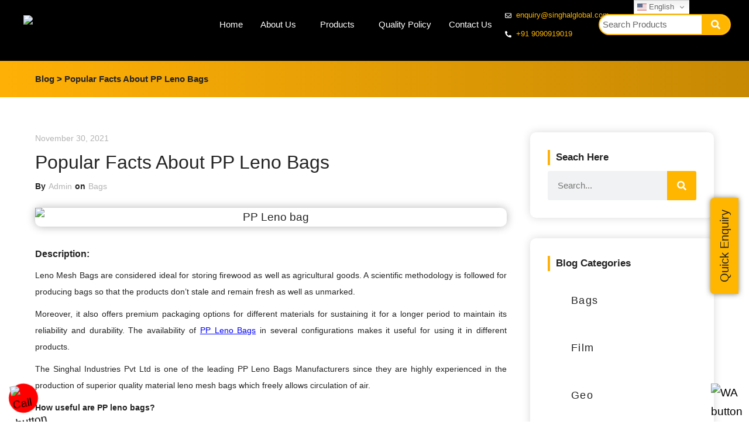

--- FILE ---
content_type: text/html; charset=UTF-8
request_url: https://www.singhalglobal.com/blog/popular-facts-about-pp-leno-bags
body_size: 53807
content:
<!doctype html>
<html lang="en-US">
<head>

	<!-- Google tag (gtag.js) -->
<script async src="https://www.googletagmanager.com/gtag/js?id=AW-17031601733">
</script>
<script>
  window.dataLayer = window.dataLayer || [];
  function gtag(){dataLayer.push(arguments);}
  gtag('js', new Date());

  gtag('config', 'AW-17031601733');
</script>
	<meta charset="UTF-8">
<script>
var gform;gform||(document.addEventListener("gform_main_scripts_loaded",function(){gform.scriptsLoaded=!0}),window.addEventListener("DOMContentLoaded",function(){gform.domLoaded=!0}),gform={domLoaded:!1,scriptsLoaded:!1,initializeOnLoaded:function(o){gform.domLoaded&&gform.scriptsLoaded?o():!gform.domLoaded&&gform.scriptsLoaded?window.addEventListener("DOMContentLoaded",o):document.addEventListener("gform_main_scripts_loaded",o)},hooks:{action:{},filter:{}},addAction:function(o,n,r,t){gform.addHook("action",o,n,r,t)},addFilter:function(o,n,r,t){gform.addHook("filter",o,n,r,t)},doAction:function(o){gform.doHook("action",o,arguments)},applyFilters:function(o){return gform.doHook("filter",o,arguments)},removeAction:function(o,n){gform.removeHook("action",o,n)},removeFilter:function(o,n,r){gform.removeHook("filter",o,n,r)},addHook:function(o,n,r,t,i){null==gform.hooks[o][n]&&(gform.hooks[o][n]=[]);var e=gform.hooks[o][n];null==i&&(i=n+"_"+e.length),gform.hooks[o][n].push({tag:i,callable:r,priority:t=null==t?10:t})},doHook:function(n,o,r){var t;if(r=Array.prototype.slice.call(r,1),null!=gform.hooks[n][o]&&((o=gform.hooks[n][o]).sort(function(o,n){return o.priority-n.priority}),o.forEach(function(o){"function"!=typeof(t=o.callable)&&(t=window[t]),"action"==n?t.apply(null,r):r[0]=t.apply(null,r)})),"filter"==n)return r[0]},removeHook:function(o,n,t,i){var r;null!=gform.hooks[o][n]&&(r=(r=gform.hooks[o][n]).filter(function(o,n,r){return!!(null!=i&&i!=o.tag||null!=t&&t!=o.priority)}),gform.hooks[o][n]=r)}});
</script>

		<meta name="viewport" content="width=device-width, initial-scale=1">
	<link rel="profile" href="https://gmpg.org/xfn/11">
	<meta name='robots' content='index, follow, max-image-preview:large, max-snippet:-1, max-video-preview:-1' />
	<style>img:is([sizes="auto" i], [sizes^="auto," i]) { contain-intrinsic-size: 3000px 1500px }</style>
	
	<!-- This site is optimized with the Yoast SEO plugin v24.8.1 - https://yoast.com/wordpress/plugins/seo/ -->
	<title>Singhal Industries is one of the leading PP Leno Bags Manufacturers.</title>
	<meta name="description" content="Popular Facts About PP Leno Bags. Leno Mesh Bags are considered ideal for storing firewood as well as agricultural goods." />
	<link rel="canonical" href="https://www.singhalglobal.com/blog/popular-facts-about-pp-leno-bags" />
	<meta property="og:locale" content="en_US" />
	<meta property="og:type" content="article" />
	<meta property="og:title" content="Singhal Industries is one of the leading PP Leno Bags Manufacturers." />
	<meta property="og:description" content="Popular Facts About PP Leno Bags. Leno Mesh Bags are considered ideal for storing firewood as well as agricultural goods." />
	<meta property="og:url" content="https://www.singhalglobal.com/blog/popular-facts-about-pp-leno-bags" />
	<meta property="og:site_name" content="Singhal Industries - Manufacturer Exporter of Flexible Packaging Products" />
	<meta property="article:publisher" content="https://www.facebook.com/Singhal-Global-107975741395611" />
	<meta property="og:image" content="https://www.singhalglobal.com/wp-content/uploads/2021/09/PP-Leno-bag.jpg" />
	<meta property="og:image:width" content="670" />
	<meta property="og:image:height" content="788" />
	<meta property="og:image:type" content="image/jpeg" />
	<meta name="twitter:card" content="summary_large_image" />
	<meta name="twitter:site" content="@SinghalGlobal" />
	<meta name="twitter:label1" content="Est. reading time" />
	<meta name="twitter:data1" content="4 minutes" />
	<script type="application/ld+json" class="yoast-schema-graph">{"@context":"https://schema.org","@graph":[{"@type":"WebPage","@id":"https://www.singhalglobal.com/blog/popular-facts-about-pp-leno-bags","url":"https://www.singhalglobal.com/blog/popular-facts-about-pp-leno-bags","name":"Singhal Industries is one of the leading PP Leno Bags Manufacturers.","isPartOf":{"@id":"https://www.singhalglobal.com/#website"},"primaryImageOfPage":{"@id":"https://www.singhalglobal.com/blog/popular-facts-about-pp-leno-bags#primaryimage"},"image":{"@id":"https://www.singhalglobal.com/blog/popular-facts-about-pp-leno-bags#primaryimage"},"thumbnailUrl":"https://www.singhalglobal.com/wp-content/uploads/2021/09/PP-Leno-bag.jpg","datePublished":"2021-11-30T05:37:06+00:00","description":"Popular Facts About PP Leno Bags. Leno Mesh Bags are considered ideal for storing firewood as well as agricultural goods.","breadcrumb":{"@id":"https://www.singhalglobal.com/blog/popular-facts-about-pp-leno-bags#breadcrumb"},"inLanguage":"en-US","potentialAction":[{"@type":"ReadAction","target":["https://www.singhalglobal.com/blog/popular-facts-about-pp-leno-bags"]}]},{"@type":"ImageObject","inLanguage":"en-US","@id":"https://www.singhalglobal.com/blog/popular-facts-about-pp-leno-bags#primaryimage","url":"https://www.singhalglobal.com/wp-content/uploads/2021/09/PP-Leno-bag.jpg","contentUrl":"https://www.singhalglobal.com/wp-content/uploads/2021/09/PP-Leno-bag.jpg","width":670,"height":788,"caption":"PP Leno bag"},{"@type":"BreadcrumbList","@id":"https://www.singhalglobal.com/blog/popular-facts-about-pp-leno-bags#breadcrumb","itemListElement":[{"@type":"ListItem","position":1,"name":"Home","item":"https://www.singhalglobal.com/"},{"@type":"ListItem","position":2,"name":"Popular Facts About PP Leno Bags"}]},{"@type":"WebSite","@id":"https://www.singhalglobal.com/#website","url":"https://www.singhalglobal.com/","name":"Singhal Industries - Manufacturer Exporter of Flexible Packaging Products","description":"Zero Percent Defect Products","publisher":{"@id":"https://www.singhalglobal.com/#organization"},"potentialAction":[{"@type":"SearchAction","target":{"@type":"EntryPoint","urlTemplate":"https://www.singhalglobal.com/?s={search_term_string}"},"query-input":{"@type":"PropertyValueSpecification","valueRequired":true,"valueName":"search_term_string"}}],"inLanguage":"en-US"},{"@type":"Organization","@id":"https://www.singhalglobal.com/#organization","name":"Singhal Industries - Manufacturer Exporter of Flexible Packaging Products","url":"https://www.singhalglobal.com/","logo":{"@type":"ImageObject","inLanguage":"en-US","@id":"https://www.singhalglobal.com/#/schema/logo/image/","url":"https://www.singhalglobal.com/wp-content/uploads/2022/02/logo.png","contentUrl":"https://www.singhalglobal.com/wp-content/uploads/2022/02/logo.png","width":150,"height":50,"caption":"Singhal Industries - Manufacturer Exporter of Flexible Packaging Products"},"image":{"@id":"https://www.singhalglobal.com/#/schema/logo/image/"},"sameAs":["https://www.facebook.com/Singhal-Global-107975741395611","https://x.com/SinghalGlobal"]}]}</script>
	<!-- / Yoast SEO plugin. -->


<link rel='dns-prefetch' href='//www.googletagmanager.com' />
<script>
window._wpemojiSettings = {"baseUrl":"https:\/\/s.w.org\/images\/core\/emoji\/15.0.3\/72x72\/","ext":".png","svgUrl":"https:\/\/s.w.org\/images\/core\/emoji\/15.0.3\/svg\/","svgExt":".svg","source":{"concatemoji":"https:\/\/www.singhalglobal.com\/wp-includes\/js\/wp-emoji-release.min.js?ver=6.7.4"}};
/*! This file is auto-generated */
!function(i,n){var o,s,e;function c(e){try{var t={supportTests:e,timestamp:(new Date).valueOf()};sessionStorage.setItem(o,JSON.stringify(t))}catch(e){}}function p(e,t,n){e.clearRect(0,0,e.canvas.width,e.canvas.height),e.fillText(t,0,0);var t=new Uint32Array(e.getImageData(0,0,e.canvas.width,e.canvas.height).data),r=(e.clearRect(0,0,e.canvas.width,e.canvas.height),e.fillText(n,0,0),new Uint32Array(e.getImageData(0,0,e.canvas.width,e.canvas.height).data));return t.every(function(e,t){return e===r[t]})}function u(e,t,n){switch(t){case"flag":return n(e,"\ud83c\udff3\ufe0f\u200d\u26a7\ufe0f","\ud83c\udff3\ufe0f\u200b\u26a7\ufe0f")?!1:!n(e,"\ud83c\uddfa\ud83c\uddf3","\ud83c\uddfa\u200b\ud83c\uddf3")&&!n(e,"\ud83c\udff4\udb40\udc67\udb40\udc62\udb40\udc65\udb40\udc6e\udb40\udc67\udb40\udc7f","\ud83c\udff4\u200b\udb40\udc67\u200b\udb40\udc62\u200b\udb40\udc65\u200b\udb40\udc6e\u200b\udb40\udc67\u200b\udb40\udc7f");case"emoji":return!n(e,"\ud83d\udc26\u200d\u2b1b","\ud83d\udc26\u200b\u2b1b")}return!1}function f(e,t,n){var r="undefined"!=typeof WorkerGlobalScope&&self instanceof WorkerGlobalScope?new OffscreenCanvas(300,150):i.createElement("canvas"),a=r.getContext("2d",{willReadFrequently:!0}),o=(a.textBaseline="top",a.font="600 32px Arial",{});return e.forEach(function(e){o[e]=t(a,e,n)}),o}function t(e){var t=i.createElement("script");t.src=e,t.defer=!0,i.head.appendChild(t)}"undefined"!=typeof Promise&&(o="wpEmojiSettingsSupports",s=["flag","emoji"],n.supports={everything:!0,everythingExceptFlag:!0},e=new Promise(function(e){i.addEventListener("DOMContentLoaded",e,{once:!0})}),new Promise(function(t){var n=function(){try{var e=JSON.parse(sessionStorage.getItem(o));if("object"==typeof e&&"number"==typeof e.timestamp&&(new Date).valueOf()<e.timestamp+604800&&"object"==typeof e.supportTests)return e.supportTests}catch(e){}return null}();if(!n){if("undefined"!=typeof Worker&&"undefined"!=typeof OffscreenCanvas&&"undefined"!=typeof URL&&URL.createObjectURL&&"undefined"!=typeof Blob)try{var e="postMessage("+f.toString()+"("+[JSON.stringify(s),u.toString(),p.toString()].join(",")+"));",r=new Blob([e],{type:"text/javascript"}),a=new Worker(URL.createObjectURL(r),{name:"wpTestEmojiSupports"});return void(a.onmessage=function(e){c(n=e.data),a.terminate(),t(n)})}catch(e){}c(n=f(s,u,p))}t(n)}).then(function(e){for(var t in e)n.supports[t]=e[t],n.supports.everything=n.supports.everything&&n.supports[t],"flag"!==t&&(n.supports.everythingExceptFlag=n.supports.everythingExceptFlag&&n.supports[t]);n.supports.everythingExceptFlag=n.supports.everythingExceptFlag&&!n.supports.flag,n.DOMReady=!1,n.readyCallback=function(){n.DOMReady=!0}}).then(function(){return e}).then(function(){var e;n.supports.everything||(n.readyCallback(),(e=n.source||{}).concatemoji?t(e.concatemoji):e.wpemoji&&e.twemoji&&(t(e.twemoji),t(e.wpemoji)))}))}((window,document),window._wpemojiSettings);
</script>
<style id='wp-emoji-styles-inline-css'>

	img.wp-smiley, img.emoji {
		display: inline !important;
		border: none !important;
		box-shadow: none !important;
		height: 1em !important;
		width: 1em !important;
		margin: 0 0.07em !important;
		vertical-align: -0.1em !important;
		background: none !important;
		padding: 0 !important;
	}
</style>
<link rel='stylesheet' id='wp-block-library-css' href='https://www.singhalglobal.com/wp-includes/css/dist/block-library/style.min.css?ver=6.7.4' media='all' />
<style id='classic-theme-styles-inline-css'>
/*! This file is auto-generated */
.wp-block-button__link{color:#fff;background-color:#32373c;border-radius:9999px;box-shadow:none;text-decoration:none;padding:calc(.667em + 2px) calc(1.333em + 2px);font-size:1.125em}.wp-block-file__button{background:#32373c;color:#fff;text-decoration:none}
</style>
<style id='global-styles-inline-css'>
:root{--wp--preset--aspect-ratio--square: 1;--wp--preset--aspect-ratio--4-3: 4/3;--wp--preset--aspect-ratio--3-4: 3/4;--wp--preset--aspect-ratio--3-2: 3/2;--wp--preset--aspect-ratio--2-3: 2/3;--wp--preset--aspect-ratio--16-9: 16/9;--wp--preset--aspect-ratio--9-16: 9/16;--wp--preset--color--black: #000000;--wp--preset--color--cyan-bluish-gray: #abb8c3;--wp--preset--color--white: #ffffff;--wp--preset--color--pale-pink: #f78da7;--wp--preset--color--vivid-red: #cf2e2e;--wp--preset--color--luminous-vivid-orange: #ff6900;--wp--preset--color--luminous-vivid-amber: #fcb900;--wp--preset--color--light-green-cyan: #7bdcb5;--wp--preset--color--vivid-green-cyan: #00d084;--wp--preset--color--pale-cyan-blue: #8ed1fc;--wp--preset--color--vivid-cyan-blue: #0693e3;--wp--preset--color--vivid-purple: #9b51e0;--wp--preset--gradient--vivid-cyan-blue-to-vivid-purple: linear-gradient(135deg,rgba(6,147,227,1) 0%,rgb(155,81,224) 100%);--wp--preset--gradient--light-green-cyan-to-vivid-green-cyan: linear-gradient(135deg,rgb(122,220,180) 0%,rgb(0,208,130) 100%);--wp--preset--gradient--luminous-vivid-amber-to-luminous-vivid-orange: linear-gradient(135deg,rgba(252,185,0,1) 0%,rgba(255,105,0,1) 100%);--wp--preset--gradient--luminous-vivid-orange-to-vivid-red: linear-gradient(135deg,rgba(255,105,0,1) 0%,rgb(207,46,46) 100%);--wp--preset--gradient--very-light-gray-to-cyan-bluish-gray: linear-gradient(135deg,rgb(238,238,238) 0%,rgb(169,184,195) 100%);--wp--preset--gradient--cool-to-warm-spectrum: linear-gradient(135deg,rgb(74,234,220) 0%,rgb(151,120,209) 20%,rgb(207,42,186) 40%,rgb(238,44,130) 60%,rgb(251,105,98) 80%,rgb(254,248,76) 100%);--wp--preset--gradient--blush-light-purple: linear-gradient(135deg,rgb(255,206,236) 0%,rgb(152,150,240) 100%);--wp--preset--gradient--blush-bordeaux: linear-gradient(135deg,rgb(254,205,165) 0%,rgb(254,45,45) 50%,rgb(107,0,62) 100%);--wp--preset--gradient--luminous-dusk: linear-gradient(135deg,rgb(255,203,112) 0%,rgb(199,81,192) 50%,rgb(65,88,208) 100%);--wp--preset--gradient--pale-ocean: linear-gradient(135deg,rgb(255,245,203) 0%,rgb(182,227,212) 50%,rgb(51,167,181) 100%);--wp--preset--gradient--electric-grass: linear-gradient(135deg,rgb(202,248,128) 0%,rgb(113,206,126) 100%);--wp--preset--gradient--midnight: linear-gradient(135deg,rgb(2,3,129) 0%,rgb(40,116,252) 100%);--wp--preset--font-size--small: 13px;--wp--preset--font-size--medium: 20px;--wp--preset--font-size--large: 36px;--wp--preset--font-size--x-large: 42px;--wp--preset--spacing--20: 0.44rem;--wp--preset--spacing--30: 0.67rem;--wp--preset--spacing--40: 1rem;--wp--preset--spacing--50: 1.5rem;--wp--preset--spacing--60: 2.25rem;--wp--preset--spacing--70: 3.38rem;--wp--preset--spacing--80: 5.06rem;--wp--preset--shadow--natural: 6px 6px 9px rgba(0, 0, 0, 0.2);--wp--preset--shadow--deep: 12px 12px 50px rgba(0, 0, 0, 0.4);--wp--preset--shadow--sharp: 6px 6px 0px rgba(0, 0, 0, 0.2);--wp--preset--shadow--outlined: 6px 6px 0px -3px rgba(255, 255, 255, 1), 6px 6px rgba(0, 0, 0, 1);--wp--preset--shadow--crisp: 6px 6px 0px rgba(0, 0, 0, 1);}:where(.is-layout-flex){gap: 0.5em;}:where(.is-layout-grid){gap: 0.5em;}body .is-layout-flex{display: flex;}.is-layout-flex{flex-wrap: wrap;align-items: center;}.is-layout-flex > :is(*, div){margin: 0;}body .is-layout-grid{display: grid;}.is-layout-grid > :is(*, div){margin: 0;}:where(.wp-block-columns.is-layout-flex){gap: 2em;}:where(.wp-block-columns.is-layout-grid){gap: 2em;}:where(.wp-block-post-template.is-layout-flex){gap: 1.25em;}:where(.wp-block-post-template.is-layout-grid){gap: 1.25em;}.has-black-color{color: var(--wp--preset--color--black) !important;}.has-cyan-bluish-gray-color{color: var(--wp--preset--color--cyan-bluish-gray) !important;}.has-white-color{color: var(--wp--preset--color--white) !important;}.has-pale-pink-color{color: var(--wp--preset--color--pale-pink) !important;}.has-vivid-red-color{color: var(--wp--preset--color--vivid-red) !important;}.has-luminous-vivid-orange-color{color: var(--wp--preset--color--luminous-vivid-orange) !important;}.has-luminous-vivid-amber-color{color: var(--wp--preset--color--luminous-vivid-amber) !important;}.has-light-green-cyan-color{color: var(--wp--preset--color--light-green-cyan) !important;}.has-vivid-green-cyan-color{color: var(--wp--preset--color--vivid-green-cyan) !important;}.has-pale-cyan-blue-color{color: var(--wp--preset--color--pale-cyan-blue) !important;}.has-vivid-cyan-blue-color{color: var(--wp--preset--color--vivid-cyan-blue) !important;}.has-vivid-purple-color{color: var(--wp--preset--color--vivid-purple) !important;}.has-black-background-color{background-color: var(--wp--preset--color--black) !important;}.has-cyan-bluish-gray-background-color{background-color: var(--wp--preset--color--cyan-bluish-gray) !important;}.has-white-background-color{background-color: var(--wp--preset--color--white) !important;}.has-pale-pink-background-color{background-color: var(--wp--preset--color--pale-pink) !important;}.has-vivid-red-background-color{background-color: var(--wp--preset--color--vivid-red) !important;}.has-luminous-vivid-orange-background-color{background-color: var(--wp--preset--color--luminous-vivid-orange) !important;}.has-luminous-vivid-amber-background-color{background-color: var(--wp--preset--color--luminous-vivid-amber) !important;}.has-light-green-cyan-background-color{background-color: var(--wp--preset--color--light-green-cyan) !important;}.has-vivid-green-cyan-background-color{background-color: var(--wp--preset--color--vivid-green-cyan) !important;}.has-pale-cyan-blue-background-color{background-color: var(--wp--preset--color--pale-cyan-blue) !important;}.has-vivid-cyan-blue-background-color{background-color: var(--wp--preset--color--vivid-cyan-blue) !important;}.has-vivid-purple-background-color{background-color: var(--wp--preset--color--vivid-purple) !important;}.has-black-border-color{border-color: var(--wp--preset--color--black) !important;}.has-cyan-bluish-gray-border-color{border-color: var(--wp--preset--color--cyan-bluish-gray) !important;}.has-white-border-color{border-color: var(--wp--preset--color--white) !important;}.has-pale-pink-border-color{border-color: var(--wp--preset--color--pale-pink) !important;}.has-vivid-red-border-color{border-color: var(--wp--preset--color--vivid-red) !important;}.has-luminous-vivid-orange-border-color{border-color: var(--wp--preset--color--luminous-vivid-orange) !important;}.has-luminous-vivid-amber-border-color{border-color: var(--wp--preset--color--luminous-vivid-amber) !important;}.has-light-green-cyan-border-color{border-color: var(--wp--preset--color--light-green-cyan) !important;}.has-vivid-green-cyan-border-color{border-color: var(--wp--preset--color--vivid-green-cyan) !important;}.has-pale-cyan-blue-border-color{border-color: var(--wp--preset--color--pale-cyan-blue) !important;}.has-vivid-cyan-blue-border-color{border-color: var(--wp--preset--color--vivid-cyan-blue) !important;}.has-vivid-purple-border-color{border-color: var(--wp--preset--color--vivid-purple) !important;}.has-vivid-cyan-blue-to-vivid-purple-gradient-background{background: var(--wp--preset--gradient--vivid-cyan-blue-to-vivid-purple) !important;}.has-light-green-cyan-to-vivid-green-cyan-gradient-background{background: var(--wp--preset--gradient--light-green-cyan-to-vivid-green-cyan) !important;}.has-luminous-vivid-amber-to-luminous-vivid-orange-gradient-background{background: var(--wp--preset--gradient--luminous-vivid-amber-to-luminous-vivid-orange) !important;}.has-luminous-vivid-orange-to-vivid-red-gradient-background{background: var(--wp--preset--gradient--luminous-vivid-orange-to-vivid-red) !important;}.has-very-light-gray-to-cyan-bluish-gray-gradient-background{background: var(--wp--preset--gradient--very-light-gray-to-cyan-bluish-gray) !important;}.has-cool-to-warm-spectrum-gradient-background{background: var(--wp--preset--gradient--cool-to-warm-spectrum) !important;}.has-blush-light-purple-gradient-background{background: var(--wp--preset--gradient--blush-light-purple) !important;}.has-blush-bordeaux-gradient-background{background: var(--wp--preset--gradient--blush-bordeaux) !important;}.has-luminous-dusk-gradient-background{background: var(--wp--preset--gradient--luminous-dusk) !important;}.has-pale-ocean-gradient-background{background: var(--wp--preset--gradient--pale-ocean) !important;}.has-electric-grass-gradient-background{background: var(--wp--preset--gradient--electric-grass) !important;}.has-midnight-gradient-background{background: var(--wp--preset--gradient--midnight) !important;}.has-small-font-size{font-size: var(--wp--preset--font-size--small) !important;}.has-medium-font-size{font-size: var(--wp--preset--font-size--medium) !important;}.has-large-font-size{font-size: var(--wp--preset--font-size--large) !important;}.has-x-large-font-size{font-size: var(--wp--preset--font-size--x-large) !important;}
:where(.wp-block-post-template.is-layout-flex){gap: 1.25em;}:where(.wp-block-post-template.is-layout-grid){gap: 1.25em;}
:where(.wp-block-columns.is-layout-flex){gap: 2em;}:where(.wp-block-columns.is-layout-grid){gap: 2em;}
:root :where(.wp-block-pullquote){font-size: 1.5em;line-height: 1.6;}
</style>
<link rel='stylesheet' id='hello-elementor-css' href='https://www.singhalglobal.com/wp-content/themes/bitcode-infotech/style.min.css?ver=9.6.1' media='all' />
<link rel='stylesheet' id='hello-elementor-theme-style-css' href='https://www.singhalglobal.com/wp-content/themes/bitcode-infotech/theme.min.css?ver=9.6.1' media='all' />
<link rel='stylesheet' id='elementor-frontend-css' href='https://www.singhalglobal.com/wp-content/plugins/elementor/assets/css/frontend.min.css?ver=3.30.3' media='all' />
<link rel='stylesheet' id='widget-image-css' href='https://www.singhalglobal.com/wp-content/plugins/elementor/assets/css/widget-image.min.css?ver=3.30.3' media='all' />
<link rel='stylesheet' id='e-sticky-css' href='https://www.singhalglobal.com/wp-content/plugins/elementor-pro/assets/css/modules/sticky.min.css?ver=13.28.0' media='all' />
<link rel='stylesheet' id='widget-icon-list-css' href='https://www.singhalglobal.com/wp-content/plugins/elementor/assets/css/widget-icon-list.min.css?ver=3.30.3' media='all' />
<link rel='stylesheet' id='widget-search-form-css' href='https://www.singhalglobal.com/wp-content/plugins/elementor-pro/assets/css/widget-search-form.min.css?ver=13.28.0' media='all' />
<link rel='stylesheet' id='widget-heading-css' href='https://www.singhalglobal.com/wp-content/plugins/elementor/assets/css/widget-heading.min.css?ver=3.30.3' media='all' />
<link rel='stylesheet' id='widget-icon-box-css' href='https://www.singhalglobal.com/wp-content/plugins/elementor/assets/css/widget-icon-box.min.css?ver=3.30.3' media='all' />
<link rel='stylesheet' id='widget-nav-menu-css' href='https://www.singhalglobal.com/wp-content/plugins/elementor-pro/assets/css/widget-nav-menu.min.css?ver=13.28.0' media='all' />
<link rel='stylesheet' id='swiper-css' href='https://www.singhalglobal.com/wp-content/plugins/elementor/assets/lib/swiper/v8/css/swiper.min.css?ver=8.4.5' media='all' />
<link rel='stylesheet' id='e-swiper-css' href='https://www.singhalglobal.com/wp-content/plugins/elementor/assets/css/conditionals/e-swiper.min.css?ver=3.30.3' media='all' />
<link rel='stylesheet' id='e-animation-fadeInUp-css' href='https://www.singhalglobal.com/wp-content/plugins/elementor/assets/lib/animations/styles/fadeInUp.min.css?ver=3.30.3' media='all' />
<link rel='stylesheet' id='widget-share-buttons-css' href='https://www.singhalglobal.com/wp-content/plugins/elementor-pro/assets/css/widget-share-buttons.min.css?ver=13.28.0' media='all' />
<link rel='stylesheet' id='e-apple-webkit-css' href='https://www.singhalglobal.com/wp-content/plugins/elementor/assets/css/conditionals/apple-webkit.min.css?ver=3.30.3' media='all' />
<link rel='stylesheet' id='widget-posts-css' href='https://www.singhalglobal.com/wp-content/plugins/elementor-pro/assets/css/widget-posts.min.css?ver=13.28.0' media='all' />
<link rel='stylesheet' id='elementor-post-8-css' href='https://www.singhalglobal.com/wp-content/uploads/elementor/css/post-8.css?ver=1753799160' media='all' />
<link rel='stylesheet' id='elementor-post-15248-css' href='https://www.singhalglobal.com/wp-content/uploads/elementor/css/post-15248.css?ver=1753799160' media='all' />
<link rel='stylesheet' id='elementor-post-107-css' href='https://www.singhalglobal.com/wp-content/uploads/elementor/css/post-107.css?ver=1762932557' media='all' />
<link rel='stylesheet' id='elementor-post-6409-css' href='https://www.singhalglobal.com/wp-content/uploads/elementor/css/post-6409.css?ver=1753799160' media='all' />
<link rel='stylesheet' id='custom-style-css' href='https://www.singhalglobal.com/wp-content/themes/bitcode-infotech/css/custom-style.css?ver=6.7.4' media='all' />
<link rel='stylesheet' id='product-page-style-css' href='https://www.singhalglobal.com/wp-content/themes/bitcode-infotech/css/product-page.css?ver=6.7.4' media='all' />
<link rel='stylesheet' id='product-category-page-style-css' href='https://www.singhalglobal.com/wp-content/themes/bitcode-infotech/css/product-category-style.css?ver=6.7.4' media='all' />
<link rel='stylesheet' id='ekit-widget-styles-css' href='https://www.singhalglobal.com/wp-content/plugins/elementskit-lite/widgets/init/assets/css/widget-styles.css?ver=3.5.3' media='all' />
<link rel='stylesheet' id='ekit-responsive-css' href='https://www.singhalglobal.com/wp-content/plugins/elementskit-lite/widgets/init/assets/css/responsive.css?ver=3.5.3' media='all' />
<link rel='stylesheet' id='elementor-gf-local-poppins-css' href='https://www.singhalglobal.com/wp-content/uploads/elementor/google-fonts/css/poppins.css?ver=1742532971' media='all' />
<script src="https://www.singhalglobal.com/wp-includes/js/jquery/jquery.min.js?ver=3.7.1" id="jquery-core-js"></script>
<script src="https://www.singhalglobal.com/wp-includes/js/jquery/jquery-migrate.min.js?ver=3.4.1" id="jquery-migrate-js"></script>

<!-- Google tag (gtag.js) snippet added by Site Kit -->

<!-- Google Ads snippet added by Site Kit -->

<!-- Google Analytics snippet added by Site Kit -->
<script src="https://www.googletagmanager.com/gtag/js?id=G-3091PCNRJZ" id="google_gtagjs-js" async></script>
<script id="google_gtagjs-js-after">
window.dataLayer = window.dataLayer || [];function gtag(){dataLayer.push(arguments);}
gtag("set","linker",{"domains":["www.singhalglobal.com"]});
gtag("js", new Date());
gtag("set", "developer_id.dZTNiMT", true);
gtag("config", "G-3091PCNRJZ");
gtag("config", "AW-17031601733");
 window._googlesitekit = window._googlesitekit || {}; window._googlesitekit.throttledEvents = []; window._googlesitekit.gtagEvent = (name, data) => { var key = JSON.stringify( { name, data } ); if ( !! window._googlesitekit.throttledEvents[ key ] ) { return; } window._googlesitekit.throttledEvents[ key ] = true; setTimeout( () => { delete window._googlesitekit.throttledEvents[ key ]; }, 5 ); gtag( "event", name, { ...data, event_source: "site-kit" } ); }
</script>

<!-- End Google tag (gtag.js) snippet added by Site Kit -->
<link rel="https://api.w.org/" href="https://www.singhalglobal.com/wp-json/" /><meta name="generator" content="WordPress 6.7.4" />
<link rel='shortlink' href='https://www.singhalglobal.com/?p=7181' />
<link rel="alternate" title="oEmbed (JSON)" type="application/json+oembed" href="https://www.singhalglobal.com/wp-json/oembed/1.0/embed?url=https%3A%2F%2Fwww.singhalglobal.com%2Fblog%2Fpopular-facts-about-pp-leno-bags" />
<link rel="alternate" title="oEmbed (XML)" type="text/xml+oembed" href="https://www.singhalglobal.com/wp-json/oembed/1.0/embed?url=https%3A%2F%2Fwww.singhalglobal.com%2Fblog%2Fpopular-facts-about-pp-leno-bags&#038;format=xml" />
<meta name="generator" content="Site Kit by Google 1.151.0" /><meta name="product:availability" content="InStock">
<meta name="generator" content="Elementor 3.30.3; features: e_font_icon_svg; settings: css_print_method-external, google_font-enabled, font_display-auto">

			<style>
				.e-con.e-parent:nth-of-type(n+4):not(.e-lazyloaded):not(.e-no-lazyload),
				.e-con.e-parent:nth-of-type(n+4):not(.e-lazyloaded):not(.e-no-lazyload) * {
					background-image: none !important;
				}
				@media screen and (max-height: 1024px) {
					.e-con.e-parent:nth-of-type(n+3):not(.e-lazyloaded):not(.e-no-lazyload),
					.e-con.e-parent:nth-of-type(n+3):not(.e-lazyloaded):not(.e-no-lazyload) * {
						background-image: none !important;
					}
				}
				@media screen and (max-height: 640px) {
					.e-con.e-parent:nth-of-type(n+2):not(.e-lazyloaded):not(.e-no-lazyload),
					.e-con.e-parent:nth-of-type(n+2):not(.e-lazyloaded):not(.e-no-lazyload) * {
						background-image: none !important;
					}
				}
			</style>
			<script id='nitro-telemetry-meta' nitro-exclude>window.NPTelemetryMetadata={missReason: (!window.NITROPACK_STATE ? 'cache not found' : 'hit'),pageType: 'blogs',isEligibleForOptimization: true,}</script><script id='nitro-generic' nitro-exclude>(()=>{window.NitroPack=window.NitroPack||{coreVersion:"na",isCounted:!1};let e=document.createElement("script");if(e.src="https://nitroscripts.com/kMVADWbvjjpxlfZjZXshLIQbqmNxFdfp",e.async=!0,e.id="nitro-script",document.head.appendChild(e),!window.NitroPack.isCounted){window.NitroPack.isCounted=!0;let t=()=>{navigator.sendBeacon("https://to.getnitropack.com/p",JSON.stringify({siteId:"kMVADWbvjjpxlfZjZXshLIQbqmNxFdfp",url:window.location.href,isOptimized:!!window.IS_NITROPACK,coreVersion:"na",missReason:window.NPTelemetryMetadata?.missReason||"",pageType:window.NPTelemetryMetadata?.pageType||"",isEligibleForOptimization:!!window.NPTelemetryMetadata?.isEligibleForOptimization}))};(()=>{let e=()=>new Promise(e=>{"complete"===document.readyState?e():window.addEventListener("load",e)}),i=()=>new Promise(e=>{document.prerendering?document.addEventListener("prerenderingchange",e,{once:!0}):e()}),a=async()=>{await i(),await e(),t()};a()})(),window.addEventListener("pageshow",e=>{if(e.persisted){let i=document.prerendering||self.performance?.getEntriesByType?.("navigation")[0]?.activationStart>0;"visible"!==document.visibilityState||i||t()}})}})();</script>
<!-- Google Tag Manager snippet added by Site Kit -->
<script>
			( function( w, d, s, l, i ) {
				w[l] = w[l] || [];
				w[l].push( {'gtm.start': new Date().getTime(), event: 'gtm.js'} );
				var f = d.getElementsByTagName( s )[0],
					j = d.createElement( s ), dl = l != 'dataLayer' ? '&l=' + l : '';
				j.async = true;
				j.src = 'https://www.googletagmanager.com/gtm.js?id=' + i + dl;
				f.parentNode.insertBefore( j, f );
			} )( window, document, 'script', 'dataLayer', 'GTM-T5S9CRFG' );
			
</script>

<!-- End Google Tag Manager snippet added by Site Kit -->
<meta name="generator" content="Powered by Slider Revolution 9.6.14 - responsive, Mobile-Friendly Slider Plugin for WordPress with comfortable drag and drop interface." />
<script>
jQuery(document).ready(function( $ ){
   jQuery(document).ready(function($) {
  // When an Elementor popup opens
  $(document).on('elementor/popup/show', function(event, id, instance) {
    // For reCAPTCHA v3
    if (typeof grecaptcha !== 'undefined' && grecaptcha) {
      // Find all forms in the popup
      $('.elementor-popup-modal form').each(function() {
        // Force reCAPTCHA v3 to execute again
        if (typeof grecaptcha.execute === 'function') {
          // Find the site key (may be in a hidden input or data attribute)
          var siteKey = '';
          
          // Try to get site key from hidden input
          var recaptchaInput = $(this).find('input[name="g-recaptcha-response"]').first();
          if (recaptchaInput.length) {
            // Look for site key in data attributes on the form or parent elements
            siteKey = $(this).attr('data-sitekey') || 
                      $(this).find('[data-sitekey]').attr('data-sitekey') || 
                      $(this).parents('[data-sitekey]').attr('data-sitekey');
            
            if (siteKey) {
              // Execute reCAPTCHA with the site key and update token
              grecaptcha.execute(siteKey, {action: 'submit'}).then(function(token) {
                recaptchaInput.val(token);
              });
            } else {
              // If site key not found, try to execute without specifying a site key
              // (this works if grecaptcha was already initialized with a site key)
              grecaptcha.execute();
            }
          }
        }
      });
    }
  });
});
});


</script>
 

<script>
    (function (c, s, q, u, a, r, e) {
        c.hj=c.hj||function(){(c.hj.q=c.hj.q||[]).push(arguments)};
        c._hjSettings = { hjid: a };
        r = s.getElementsByTagName('head')[0];
        e = s.createElement('script');
        e.async = true;
        e.src = q + c._hjSettings.hjid + u;
        r.appendChild(e);
    })(window, document, 'https://static.hj.contentsquare.net/c/csq-', '.js', 6373514);
</script><script src="/wp-content/uploads/loadfonts.min.js"></script>
<style>
.gallery-container {
  display: flex;
  align-items: center;
}

.thumbnail-navigation {
  display: flex;
  flex-direction: column;
  align-items: center;
}

.prev-btn,
.next-btn {
  padding:7px;
  width: 30px;
  height: 30px;
  font-size: 18px;
  margin-bottom: 10px;
  cursor: pointer;
}

.thumbnail-images {
  display: flex;
  flex-direction: column;
}

.thumbnail {
  width: 100px;
  height: 100%;
  margin-bottom: 10px;
  cursor: pointer;
}

.main-image img{
  margin-left:20px;
width: 550px;
    height: 550px;
    object-fit: cover;
}

</style>

<link rel='stylesheet' id='6427.css-css'  href='//www.singhalglobal.com/wp-content/uploads/custom-css-js/6427.css?v=2844' media='all' />
<link rel="icon" href="https://www.singhalglobal.com/wp-content/uploads/2023/07/favicon-150x150.png" sizes="32x32" />
<link rel="icon" href="https://www.singhalglobal.com/wp-content/uploads/2023/07/favicon-300x300.png" sizes="192x192" />
<link rel="apple-touch-icon" href="https://www.singhalglobal.com/wp-content/uploads/2023/07/favicon-300x300.png" />
<meta name="msapplication-TileImage" content="https://www.singhalglobal.com/wp-content/uploads/2023/07/favicon-300x300.png" />
<script>function setREVStartSize(e){
			//window.requestAnimationFrame(function() {
				window.RSIW = window.RSIW===undefined ? window.innerWidth : window.RSIW;
				window.RSIH = window.RSIH===undefined ? window.innerHeight : window.RSIH;
				try {
					var pw = document.getElementById(e.c).parentNode.offsetWidth,
						newh;
					pw = pw===0 || isNaN(pw) || (e.l=="fullwidth" || e.layout=="fullwidth") ? window.RSIW : pw;
					e.tabw = e.tabw===undefined ? 0 : parseInt(e.tabw);
					e.thumbw = e.thumbw===undefined ? 0 : parseInt(e.thumbw);
					e.tabh = e.tabh===undefined ? 0 : parseInt(e.tabh);
					e.thumbh = e.thumbh===undefined ? 0 : parseInt(e.thumbh);
					e.tabhide = e.tabhide===undefined ? 0 : parseInt(e.tabhide);
					e.thumbhide = e.thumbhide===undefined ? 0 : parseInt(e.thumbhide);
					e.mh = e.mh===undefined || e.mh=="" || e.mh==="auto" ? 0 : parseInt(e.mh,0);
					if(e.layout==="fullscreen" || e.l==="fullscreen")
						newh = Math.max(e.mh,window.RSIH);
					else{
						e.gw = Array.isArray(e.gw) ? e.gw : [e.gw];
						for (var i in e.rl) if (e.gw[i]===undefined || e.gw[i]===0) e.gw[i] = e.gw[i-1];
						e.gh = e.el===undefined || e.el==="" || (Array.isArray(e.el) && e.el.length==0)? e.gh : e.el;
						e.gh = Array.isArray(e.gh) ? e.gh : [e.gh];
						for (var i in e.rl) if (e.gh[i]===undefined || e.gh[i]===0) e.gh[i] = e.gh[i-1];
											
						var nl = new Array(e.rl.length),
							ix = 0,
							sl;
						e.tabw = e.tabhide>=pw ? 0 : e.tabw;
						e.thumbw = e.thumbhide>=pw ? 0 : e.thumbw;
						e.tabh = e.tabhide>=pw ? 0 : e.tabh;
						e.thumbh = e.thumbhide>=pw ? 0 : e.thumbh;
						for (var i in e.rl) nl[i] = e.rl[i]<window.RSIW ? 0 : e.rl[i];
						sl = nl[0];
						for (var i in nl) if (sl>nl[i] && nl[i]>0) { sl = nl[i]; ix=i;}
						var m = pw>(e.gw[ix]+e.tabw+e.thumbw) ? 1 : (pw-(e.tabw+e.thumbw)) / (e.gw[ix]);
						newh =  (e.gh[ix] * m) + (e.tabh + e.thumbh);
					}
					var el = document.getElementById(e.c);
					if (el!==null && el) el.style.height = newh+"px";
					el = document.getElementById(e.c+"_wrapper");
					if (el!==null && el) {
						el.style.height = newh+"px";
						el.style.display = "block";
					}
				} catch(e){
					console.log("Failure at Presize of Slider:" + e)
				}
			//});
		  };</script>
		<style id="wp-custom-css">
			/* Yogesh Karkar code */
html {
  scroll-behavior: smooth;
}

h1.search_query_title {
    font-size: 2.8rem;
    font-weight: 400;
    padding: 50px 40px 0px 50px;
}

.cat_title_new h2 a:hover {
	padding:0px !important;
}

.product-content table th, td {
	font-size:16px;
	line-height:1.3em;
}

.sticky-head {
	position: -webkit-sticky;
  position: sticky;
	top: 0 !important;
	z-index:999999;
}

.product-main-text {
	margin-left:22px;
}

.thumbnail-navigation .prev-btn, .next-btn {
	background:#0170b9;
	color:white;
	padding-top:0px;
}

.thumbnail-navigation .prev-btn:hover, .next-btn:hover {
	background:black;
}

/* Product page gallery image zoom */
div.standard,
div.zoom {
  width: 100%;
}

div.standard img {
  max-width: 100%;
}

div.copy {
  text-align: center;
  font-size: 20px;
}

div.zoom {
  overflow: hidden;
  position: absolute;
  top: 0;
	z-index:999;
}

div.zoom__image {
  margin:0px !important;
  background-repeat: no-repeat;
  background-position: center;
  background-size: contain;
}



/* Product page  */
.product-gallery-main {
	width:40% !important;
}

.product-main-text {
	width:35% !important;
}

.products_page {
	padding:0px 0px 30px 0px;
}

/* product tabs */
.prod-data h3{ 
	font-size:30px;
	padding:10px 0px
}

/* Search bar colors */

#head-search .elementor-search-form__input, .elementor-search-form__submit {
	color:black !important;
}

/* single blog page thumbnails fix */
.elementor-post__thumbnail{
	padding-bottom:100% !important;
}

/* Home page gallery slider fix */
.slider-arrow .elementor-swiper-button{
	background-color:black;
	border-radius:50%;
	padding:5px;
}

.slider-arrow .swiper-slide-inner {
	overflow:hidden;
}

.slider-arrow img {
transition: 0.4s all ease-in-out;
}

.slider-arrow img:hover {
	transform: scale(1.2);
}

/* fixed footer call button */
.wa-button {
	height:50px;
	width:50px;
	position: fixed;
	right: 15px;
  bottom: 15px;
  z-index: 333;
}

.call-button {
	position: fixed;
	height:50px;
	width:50px;
    left: 15px;
    bottom: 15px;
    z-index: 333;
	background:red;
	border-radius:50%;
	padding: 2px 2px 4px 5px;
	animation-name: call-animate;
    animation-duration: 1.5s;
    animation-iteration-count: infinite;
    animation-timing-function: linear
}

/* category page spacing fix */
.cat_details_new {
	padding-top:10px;
	padding-bottom:10px
}

@media only screen and (max-width: 800px) {
    .prod-titl {
        display:none;
	}
	
	.jet-mobile-menu__container {
	margin-top:80px;
	left:0px;
}
	
    .products-breadcrumbs {
			padding:0px;
		}
		
.mobile-prod-title {
	display:block;
		text-align:center;
		font-size:20px !important;
		line-height:1.4em !important;
}
	.product-gallery-main, .product-main-text {
			width:100% !important;
		}
		.main-image img {
			width:100%;
			height:100%;
			margin-left:10px;
			
	}
		.thumbnail-navigation {
			width:20%;
    }
}

@keyframes call-animate{

0% {
    transform: rotate3d(0, 0, 1, 0deg);
}
20%, 32%, 44%, 56%, 68% {
    transform: rotate3d(0, 0, 1, 0deg);
}
23%, 35%, 47%, 59%, 71% {
    transform: rotate3d(0,0,1,15deg);
}
26%, 38%, 50%, 62%, 74% {
    transform: rotate3d(0,0,1,0deg);
}
29%, 41%, 53%, 65%, 77% {
    transform: rotate3d(0,0,1,-15deg);
}
80% {
    transform: rotate3d(0, 0, 1, 0deg);
}
}

/* End of Yogesh Karkar Code*/


.Address-des p {
    text-align: center !important;
}
	.post-navigation {
		display:none !important;
	}

.single-blogs ul {
    margin-left: 20px;
}
.social-icon {
    display: none !important;
}
.add-head p {
    text-align: center;
}
.wpsisac-slick-carousal.design-6 {
    margin-bottom: 43px !important;
}
.Image-box h3 {
    font-size: 19px !important;
    line-height:35px !important;
}
h1.prod-titl {
    font-size: 32px;
}
.product-content a {
    color: blue;
    text-decoration: underline;
}
.elementor-widget-theme-post-content a {
    color: blue;
    text-decoration: underline;
}

.btn-view {
	padding-top: 36px;

}
.ekit-wid-con .fasicon, .ekit-wid-con .icon, .ekit-wid-con .icon::before, .fasicon, .icon, .icon::before {display: none;}
.trp-color-dark {margin-top:42px; margin-left:-4%;}

@media only screen and (max-width: 600px) 
{ .trp-color-dark {margin-top:2.5%; margin-left:42%;}

	.elementskit-megamenu-panel {
    width: 840px !important;
}
	
	.product-main-text {
		margin-left:0px;
	}
	
	a.newmenulink {
    color: #fff !important;
    font-size: 13px !important;
}
	
	@media only screen and (max-width: 1025px)
	{
.product-right-menu {
	display:none !important;
	}
}	
}

/* new code */

.testimonials p{
	text-align:justify;
}

#yk_tabs h3 {
	font-weight:500;
}

.product-content h1{
	font-size:15px;
	color:lightcoral;
}

/* gravity form */
.gform-body input.medium, input.large, textarea.medium {
	width:100% !important;
	padding:15px !important;
	border-radius:5px !important;
	border-color:#ddd;
}

.gform-body input::placeholder {
  color: black;
  opacity: 1; /* Firefox */
}

.gform_button {
	background:#0170b9;
	padding:7px 40px;
	color:black;
	border:none;
	border-radius:0px;
	}

.gform_button:hover {
	background:#333;
	color:white;
	}

#yk-mobile-header {
	background:black !important;
}
.elementor-post__card .elementor-post__thumbnail__link .elementor-post__thumbnail img {
	aspect-ratio:1.77/1;
}		</style>
		
<meta name="google-site-verification" content="o67_7VUrp2SY7lDymFc3AVx8g5J7EXJVAQjuNAEjEJk" />
	
<!-- Google Tag Manager -->
<script>(function(w,d,s,l,i){w[l]=w[l]||[];w[l].push({'gtm.start':
new Date().getTime(),event:'gtm.js'});var f=d.getElementsByTagName(s)[0],
j=d.createElement(s),dl=l!='dataLayer'?'&l='+l:'';j.async=true;j.src=
'https://www.googletagmanager.com/gtm.js?id='+i+dl;f.parentNode.insertBefore(j,f);
})(window,document,'script','dataLayer','GTM-5VRLNLH');</script>
	<!-- End Google Tag Manager -->
<!-- Google tag (gtag.js) -->
<script async src="https://www.googletagmanager.com/gtag/js?id=AW-10977040937"></script>
<script>
  window.dataLayer = window.dataLayer || [];
  function gtag(){dataLayer.push(arguments);}
  gtag('js', new Date());

  gtag('config', 'AW-10977040937');

!function(f,b,e,v,n,t,s)
{if(f.fbq)return;n=f.fbq=function(){n.callMethod?
n.callMethod.apply(n,arguments):n.queue.push(arguments)};
if(!f._fbq)f._fbq=n;n.push=n;n.loaded=!0;n.version='2.0';
n.queue=[];t=b.createElement(e);t.async=!0;
t.src=v;s=b.getElementsByTagName(e)[0];
s.parentNode.insertBefore(t,s)}(window, document,'script',
'https://connect.facebook.net/en_US/fbevents.js');
fbq('init', '1468401736848277');
fbq('track', 'PageView');
</script>
<noscript><img height="1" width="1" style="display:none"
src="https://www.facebook.com/tr?id=1468401736848277&ev=PageView&noscript=1"
/></noscript>
<!-- End Facebook Pixel Code -->
	<meta name="facebook-domain-verification" content="r17lrjq0ri4mgxp0qnr6moqrtu7doj" />
	<meta name="yandex-verification" content="75ba0e19bdf462f4" />

</head>
<body class="blogs-template-default single single-blogs postid-7181 wp-custom-logo elementor-default elementor-kit-8 elementor-page-6409"	  
	  
	  >

		<!-- Google Tag Manager (noscript) snippet added by Site Kit -->
		<noscript>
			<iframe src="https://www.googletagmanager.com/ns.html?id=GTM-T5S9CRFG" height="0" width="0" style="display:none;visibility:hidden"></iframe>
		</noscript>
		<!-- End Google Tag Manager (noscript) snippet added by Site Kit -->
		
<a class="skip-link screen-reader-text" href="#content">
	Skip to content</a>

		<div data-elementor-type="header" data-elementor-id="15248" class="elementor elementor-15248 elementor-location-header" data-elementor-post-type="elementor_library">
			<div class="elementor-element elementor-element-2b8da564 e-con-full elementor-hidden-desktop e-flex e-con e-parent" data-id="2b8da564" data-element_type="container" id="yk-mobile-header" data-settings="{&quot;background_background&quot;:&quot;classic&quot;,&quot;sticky&quot;:&quot;top&quot;,&quot;sticky_on&quot;:[&quot;desktop&quot;,&quot;tablet&quot;,&quot;mobile&quot;],&quot;sticky_offset&quot;:0,&quot;sticky_effects_offset&quot;:0,&quot;sticky_anchor_link_offset&quot;:0}">
		<div class="elementor-element elementor-element-105fe3ad e-con-full e-flex e-con e-child" data-id="105fe3ad" data-element_type="container">
				<div class="elementor-element elementor-element-2c13660c elementor-widget elementor-widget-html" data-id="2c13660c" data-element_type="widget" data-widget_type="html.default">
				<div class="elementor-widget-container">
					<a href="#" class="js-nav-toggle">
      <span></span>
    </a>
    <div class="nav-wrapper">
      <nav class="yk-nav" role="navigation">
        <div class="nav-toggle">
          <span class="nav-back"></span>
          <span class="nav-title">Menu</span>
          <span class="nav-close"></span>
        </div>

        <ul>
          <li><a href="http://singhalglobal.com">Home</a></li>
          <li class="menu-item-has-children">
            <a href="#">About Us</a>
            <ul>
              <li>
                <a href="http://singhalglobal.com/about-us/why-us"
                  >Why Us?</a
                >
              </li>
              <li>
                <a href="http://singhalglobal.com/about-us/our-team"
                  >Our Team</a
                >
              </li>
              <li>
                <a href="http://singhalglobal.com/about-us/faqs">FAQ's</a>
              </li>
              <li>
                <a href="http://singhalglobal.com/gallery-infrastructure"
                  >Gallery & Infrastructure</a
                >
              </li>
              <li>
                <a href="http://singhalglobal.com/infrastructure"
                  >Infrastructure</a
                >
              </li>
              <li>
                <a href="http://singhalglobal.com/about-us/testimonial"
                  >Testimonial</a
                >
              </li>
              <li>
                <a href="http://singhalglobal.com/about-us/certificates"
                  >Certificates</a
                >
              </li>
            </ul>
          </li>
          <li>
            <a href="http://singhalglobal.com/contact-us">Contact Us</a>
          </li>
          <li class="menu-item-has-children">
            <a href="#">Bags Products</a>
            <ul>
              <li>
                <a
                  href="http://singhalglobal.com/products/pp-woven-bags-pp-woven-sacks"
                  >PP Woven Bags</a
                >
              </li>
              <li>
                <a href="http://singhalglobal.com/products/bopp-bags"
                  >BOPP Bags</a
                >
              </li>
              <li>
                <a href="http://singhalglobal.com/products/hdpe-bags"
                  >HDPE Bags</a
                >
              </li>
              <li>
                <a href="http://singhalglobal.com/products/leno-mesh-bags"
                  >Leno Mesh Bags</a
                >
              </li>
              <li>
                <a
                  href="http://singhalglobal.com/products/garbage-bags-trash-bags"
                  >Garbage Bags/Trash Bags</a
                >
              </li>
              <li>
                <a
                  href="http://singhalglobal.com/products/biodegradable-plastic-bags"
                  >Biodegradable Plastic Bags</a
                >
              </li>
              <li>
                <a href="http://singhalglobal.com/products/biohazard-bags"
                  >Biohazard Bags</a
                >
              </li>
              <li>
                <a
                  href="http://singhalglobal.com/products/pe-bags-pe-liners"
                  >PE Bags/PE Liners</a
                >
              </li>
              <li>
                <a href="http://singhalglobal.com/products/dog-poop-bags"
                  >Dog Poop Bags</a
                >
              </li>
              <li>
                <a
                  href="http://singhalglobal.com/products/planter-grow-bags"
                  >Grow Bags</a
                >
              </li>
              <li>
                <a
                  href="http://singhalglobal.com/products/pipeline-weight-bags-pipeline-saddle-bags"
                  >Pipeline Weight Bags</a
                >
              </li>
            </ul>
          </li>
          <li class="menu-item-has-children">
            <a href="#">Sheet Products</a>
            <ul>
              <li>
                <a
                  href="http://singhalglobal.com/products/pp-sheets-polypropylene-sheet"
                  >PP Sheets</a
                >
              </li>
              <li>
                <a
                  href="http://singhalglobal.com/products/pp-hollow-sheets-pp-corrugated-sheets"
                  >PP Corrugated Sheets</a
                >
              </li>
              <li>
                <a
                  href="http://singhalglobal.com/products/hdpe-sheets-high-density-polyethylene-sheet"
                  >HDPE Sheets</a
                >
              </li>
              <li>
                <a href="http://singhalglobal.com/products/ldpe-sheets"
                  >LDPE Sheets</a
                >
              </li>
              <li>
                <a
                  href="http://singhalglobal.com/products/pc-hollow-sheets-polycarbonate-sheet"
                  >PC Hollow Sheets</a
                >
              </li>
              <li>
                <a
                  href="http://singhalglobal.com/products/vacuum-form-plastic-sheets"
                  >Vacuum Form Plastic Sheets</a
                >
              </li>
              <li>
                <a
                  href="http://singhalglobal.com/products/hdpe-ground-protection-mats"
                  >HDPE Ground Protection Mats</a
                >
              </li>
              <li>
                <a
                  href="http://singhalglobal.com/products/abs-sheet-abs-plastic-sheets"
                  >ABS Plastic Sheets</a
                >
              </li>
              <li>
                <a
                  href="http://singhalglobal.com/products/hdpe-root-barrier"
                  >HDPE Root Barrier</a
                >
              </li>
              <li>
                <a
                  href="http://singhalglobal.com/products/ppgl-sheets-pp-glass-lined-sheet"
                  >PP Glass Lined Sheets</a
                >
              </li>
              <li>
                <a
                  href="http://singhalglobal.com/products/hdpe-t-rib-liner-sheets"
                  >Hdpe T Rib Liner Sheets</a
                >
              </li>
            </ul>
          </li>
          <li class="menu-item-has-children">
            <a href="#">Film Products</a>
            <ul>
              <li>
                <a
                  href="http://singhalglobal.com/products/pond-liners-canal-liners"
                  >HDPE Pond Liner</a
                >
              </li>
              <li>
                <a href="http://singhalglobal.com/products/rpe-pond-liners"
                  >RPE Pond Liner</a
                >
              </li>
              <li>
                <a
                  href="http://singhalglobal.com/products/tpu-film-thermoplastic-polyurethane-film"
                  >TPU Film</a
                >
              </li>
              <li>
                <a
                  href="http://singhalglobal.com/products/pe-film-polyethylene-film"
                  >PE Film</a
                >
              </li>
              <li>
                <a
                  href="http://singhalglobal.com/products/greenhouse-films"
                  >Greenhouse Film</a
                >
              </li>
              <li>
                <a href="http://singhalglobal.com/products/pe-shrink-films"
                  >LDPE Shrink Film</a
                >
              </li>
              <li>
                <a
                  href="http://singhalglobal.com/products/stretch-films-lldpe-stretch-film"
                  >Stretch Film</a
                >
              </li>
              <li>
                <a
                  href="http://singhalglobal.com/products/printed-bopp-films"
                  >Printed BOPP Films</a
                >
              </li>
              <li>
                <a
                  href="#http://singhalglobal.com/products/container-liners"
                  >Container Liners</a
                >
              </li>
            </ul>
          </li>
          <li class="menu-item-has-children">
            <a href="#">Geo Products</a>
            <ul>
              <li>
                <a
                  href="http://singhalglobal.com/products/geonet-geo-fabric"
                  >Geonet</a
                >
              </li>
              <li>
                <a
                  href="http://singhalglobal.com/products/geomembrane-sheet"
                  >Geomembrane</a
                >
              </li>
              <li>
                <a
                  href="http://singhalglobal.com/products/geotextile-fabric"
                  >Geotextile Fabric</a
                >
              </li>
              <li>
                <a
                  href="http://singhalglobal.com/products/geo-bags-geo-textile-bags"
                  >Geo Textile Bags</a
                >
              </li>
              <li>
                <a href="http://singhalglobal.com/products/geocell"
                  >Geocell</a
                >
              </li>
            </ul>
          </li>
          <li class="menu-item-has-children">
            <a href="#">Geogrid Products</a>
            <ul>
              <li>
                <a
                  href="http://singhalglobal.com/products/uniaxial-geogrid"
                  >Uniaxial Geogrid</a
                >
              </li>
              <li>
                <a href="http://singhalglobal.com/products/biaxial-geogrid"
                  >Biaxial Geogrid</a
                >
              </li>
              <li>
                <a
                  href="http://singhalglobal.com/products/polyester-geogrid-or-pet-geogrid"
                  >Polyester Geogrid</a
                >
              </li>
              <li>
                <a href="http://singhalglobal.com/products/drainage-cell"
                  >Drainage Cell</a
                >
              </li>
            </ul>
          </li>
          <li class="menu-item-has-children">
            <a href="#">Warning Products</a>
            <ul>
              <li>
                <a
                  href="http://singhalglobal.com/products/flagging-tape-non-adhesive-surveyor-flagging-tape"
                  >Flagging Tape</a
                >
              </li>
              <li>
                <a
                  href="http://singhalglobal.com/products/woven-barricade-tape"
                  >Woven Barricade Tape</a
                >
              </li>
              <li>
                <a
                  href="http://singhalglobal.com/products/warning-tape-tile"
                  >Warning Tape Tile</a
                >
              </li>
              <li>
                <a
                  href="http://singhalglobal.com/products/underground-warning-mesh"
                  >Underground Warning Mesh</a
                >
              </li>
              <li>
                <a
                  href="http://singhalglobal.com/products/warning-tapes-underground-warning-tape"
                  >Underground Warning Tape</a
                >
              </li>
              <li>
                <a href="http://singhalglobal.com/products/barricade-tape"
                  >Barricade Tape</a
                >
              </li>
              <li>
                <a
                  href="http://singhalglobal.com/products/warning-tape-uae-dubai"
                  >Warning Tape UAE</a
                >
              </li>
            </ul>
          </li>
          <li class="menu-item-has-children">
            <a href="#">Other Products</a>
            <ul>
              <li>
                <a
                  href="http://singhalglobal.com/products/pp-fibrillated-yarn"
                  >PP Fibrillated Yarn</a
                >
              </li>
              <li>
                <a href="http://singhalglobal.com/products/pp-woven-fabric"
                  >PP Woven Fabric</a
                >
              </li>
              <li>
                <a
                  href="http://singhalglobal.com/products/rockshield-mesh-pipe-protection-net"
                  >Rockshield Mesh</a
                >
              </li>
              <li>
                <a
                  href="http://singhalglobal.com/products/roofing-underlayment-roof-membrane"
                  >Roofing Underlayment</a
                >
              </li>
              <li>
                <a
                  href="http://singhalglobal.com/products/pp-multifilament-yarns"
                  >PP Multifilament Yarn</a
                >
              </li>
              <li>
                <a href="http://singhalglobal.com/products/weed-mat"
                  >Weed Mat</a
                >
              </li>
              <li>
                <a href="http://singhalglobal.com/products/silt-fence"
                  >Silt Fence</a
                >
              </li>
              <li>
                <a href="http://singhalglobal.com/products/ground-covers"
                  >Ground Covers</a
                >
              </li>
              <li>
                <a
                  href="http://singhalglobal.com/products/hdpe-plastic-tree-guard-nets"
                  >Plastic Tree Guard</a
                >
              </li>
              <li>
                <a href="http://singhalglobal.com/products/spout-pouch"
                  >Spout Pouch</a
                >
              </li>
              <li>
                <a
                  href="http://singhalglobal.com/products/plastic-carry-bags"
                  >Plastic Carry Bags</a
                >
              </li>
              <li>
                <a
                  href="http://singhalglobal.com/products/hdpe-duct-spacer"
                  >HDPE Duct Spacer</a
                >
              </li>
              <li>
                <a
                  href="http://singhalglobal.com/products/hdpe-duct-coupler"
                  >HDPE Duct Couple</a
                >
              </li>
              <li>
                <a
                  href="http://singhalglobal.com/products/pp-spunbond-nonwoven-fabric"
                  >Polypropylene Spunbond Nonwoven Fabric</a
                >
              </li>
              <li>
                <a
                  href="http://singhalglobal.com/products/foldable-crates-collapsible-crates"
                  >Foldable Crates & Collapsible Crates</a
                >
              </li>
              <li>
                <a href="http://singhalglobal.com/products/wpc-wall-panels"
                  >WPC Wall Panels</a
                >
              </li>
              <li>
                <a
                  href="http://singhalglobal.com/products/aluminum-foil-sheet"
                  >Aluminum Foil Sheet</a
                >
              </li>
            </ul>
          </li>
          <li class="menu-item-has-children">
            <a href="#">Jumbo Products</a>
            <ul>
              <li>
                <a
                  href="http://singhalglobal.com/products/jumbo-bags-fibc-bags"
                  >PP Jumbo Bags</a
                >
              </li>
              <li>
                <a
                  href="http://singhalglobal.com/products/pp-sling-jumbo-bag-fibc-jumbo-sling-bag"
                  >FIBC Jumbo Sling Bag</a
                >
              </li>
              <li>
                <a
                  href="http://singhalglobal.com/products/un-certified-bags"
                  >UN Certified Bags</a
                >
              </li>
              <li>
                <a href="http://singhalglobal.com/products/fibc-bulk-bags"
                  >FIBC Bulk Bags</a
                >
              </li>
              <li>
                <a
                  href="http://singhalglobal.com/products/u-panel-bulk-bag"
                  >U Panel Bulk Bag</a
                >
              </li>
              <li>
                <a
                  href="http://singhalglobal.com/products/ventilated-bulk-bags"
                  >Ventilated Bulk Bags</a
                >
              </li>
              <li>
                <a
                  href="http://singhalglobal.com/products/conical-bulk-bags"
                  >Conical Bulk Bags</a
                >
              </li>
            </ul>
          </li>
          <li>
            <a href="http://singhalglobal.com/grievances">Grievances</a>
          </li>
          <li>
            <a href="http://singhalglobal.com/quality-policy"
              >Quality Policy</a
            >
          </li>
        </ul>
      </nav>
    </div>
    
    <script src="https://cdnjs.cloudflare.com/ajax/libs/jquery/3.2.1/jquery.min.js"></script>
  
<script>
    (function ($) {
      this.MobileNav = function () {
        this.curItem,
          (this.curLevel = 0),
          (this.transitionEnd = _getTransitionEndEventName());

        var defaults = {
          initElem: ".main-menu",
          menuTitle: "Menu",
        };

        // Check if MobileNav was initialized with some options and assign them to the "defaults"
        if (arguments[0] && typeof arguments[0] === "object") {
          this.options = extendDefaults(defaults, arguments[0]);
        }

        // Add to the "defaults" ONLY if the key is already in the "defaults"
        function extendDefaults(source, extender) {
          for (option in extender) {
            if (source.hasOwnProperty(option)) {
              source[option] = extender[option];
            }
          }
        }

        MobileNav.prototype.getCurrentItem = function () {
          return this.curItem;
        };

        MobileNav.prototype.setMenuTitle = function (title) {
          defaults.menuTitle = title;
          _updateMenuTitle(this);
          return title;
        };

        // Init is an anonymous IIFE
        (function (MobileNav) {
          var initElem = $(defaults.initElem).length
            ? $(defaults.initElem)
            : false;

          if (initElem) {
            defaults.initElem = initElem;
            _clickHandlers(MobileNav);
            _updateMenuTitle(MobileNav);
          } else {
            console.log(
              defaults.initElem +
                " element doesn't exist, menu not initialized."
            );
          }
        })(this);

        function _getTransitionEndEventName() {
          var i,
            undefined,
            el = document.createElement("div"),
            transitions = {
              transition: "transitionend",
              OTransition: "otransitionend", // oTransitionEnd in very old Opera
              MozTransition: "transitionend",
              WebkitTransition: "webkitTransitionEnd",
            };

          for (i in transitions) {
            if (transitions.hasOwnProperty(i) && el.style[i] !== undefined) {
              return transitions[i];
            }
          }
        }

        function _clickHandlers(menu) {
          defaults.initElem.on(
            "click",
            ".menu-item-has-children > a",
            function (e) {
              e.preventDefault();
              menu.curItem = $(this).parent();
              _updateActiveMenu(menu);
            }
          );

          defaults.initElem.on("click", ".nav-toggle", function () {
            _updateActiveMenu(menu, "back");
          });
        }

        // TODO: Make this DRY (deal with waiting for transitionend event)
        function _updateActiveMenu(menu, direction) {
          _slideMenu(menu, direction);
          if (direction === "back") {
            /*defaults.initElem.children('ul').one(menu.transitionEnd, function(e) {
                      menu.curItem.removeClass('nav-dropdown-open nav-dropdown-active');
                      menu.curItem = menu.curItem.parent().closest('li');
                      menu.curItem.addClass('nav-dropdown-open nav-dropdown-active');
                      _updateMenuTitle(menu);
                  });*/

            menu.curItem.removeClass("nav-dropdown-open nav-dropdown-active");
            menu.curItem = menu.curItem.parent().closest("li");
            menu.curItem.addClass("nav-dropdown-open nav-dropdown-active");
            _updateMenuTitle(menu);
          } else {
            menu.curItem.addClass("nav-dropdown-open nav-dropdown-active");
            _updateMenuTitle(menu);
          }
        }

        // Update main menu title to be the text of the clicked menu item
        function _updateMenuTitle(menu) {
          var title = defaults.menuTitle;
          if (menu.curLevel > 0) {
            title = menu.curItem.children("a").text();
            defaults.initElem.find(".nav-toggle").addClass("back-visible");
          } else {
            defaults.initElem.find(".nav-toggle").removeClass("back-visible");
          }
          $(".nav-title").text(title);
        }

        // Slide the main menu based on current menu depth
        function _slideMenu(menu, direction) {
          if (direction === "back") {
            menu.curLevel = menu.curLevel > 0 ? menu.curLevel - 1 : 0;
          } else {
            menu.curLevel += 1;
          }
          defaults.initElem.children("ul").css({
            transform: "translateX(-" + menu.curLevel * 100 + "%)",
          });
        }
      };
    })(jQuery);

    $(document).ready(function () {
      var MobileMenu = new MobileNav({
        initElem: "nav",
        menuTitle: "",
      });

      $(".js-nav-toggle").on("click", function (e) {
        e.preventDefault();

        $(".nav-wrapper").toggleClass("show-menu");
      });
    });
	</script>				</div>
				</div>
				</div>
		<div class="elementor-element elementor-element-6821d00b e-con-full e-flex e-con e-child" data-id="6821d00b" data-element_type="container">
				<div class="elementor-element elementor-element-658a595e elementor-widget elementor-widget-theme-site-logo elementor-widget-image" data-id="658a595e" data-element_type="widget" data-widget_type="theme-site-logo.default">
				<div class="elementor-widget-container">
											<a href="https://www.singhalglobal.com">
			<img width="150" height="50" src="https://www.singhalglobal.com/wp-content/uploads/2022/02/logo.png" class="attachment-full size-full wp-image-7410" alt="logo" />				</a>
											</div>
				</div>
				</div>
				</div>
				<section class="elementor-section elementor-top-section elementor-element elementor-element-7175ba96 elementor-section-full_width sticky-head elementor-hidden-tablet elementor-hidden-mobile elementor-section-height-default elementor-section-height-default" data-id="7175ba96" data-element_type="section" data-settings="{&quot;background_background&quot;:&quot;classic&quot;,&quot;sticky&quot;:&quot;top&quot;,&quot;sticky_on&quot;:[&quot;desktop&quot;],&quot;sticky_offset&quot;:0,&quot;sticky_effects_offset&quot;:0,&quot;sticky_anchor_link_offset&quot;:0}">
						<div class="elementor-container elementor-column-gap-default">
					<div class="elementor-column elementor-col-100 elementor-top-column elementor-element elementor-element-18048ab4" data-id="18048ab4" data-element_type="column">
			<div class="elementor-widget-wrap elementor-element-populated">
						<section class="elementor-section elementor-inner-section elementor-element elementor-element-74d9f501 elementor-section-full_width elementor-section-content-middle elementor-section-height-default elementor-section-height-default" data-id="74d9f501" data-element_type="section">
						<div class="elementor-container elementor-column-gap-no">
					<div class="elementor-column elementor-col-25 elementor-inner-column elementor-element elementor-element-1aed06c9" data-id="1aed06c9" data-element_type="column">
			<div class="elementor-widget-wrap elementor-element-populated">
						<div class="elementor-element elementor-element-25cb43c0 elementor-widget elementor-widget-theme-site-logo elementor-widget-image" data-id="25cb43c0" data-element_type="widget" data-widget_type="theme-site-logo.default">
				<div class="elementor-widget-container">
											<a href="https://www.singhalglobal.com">
			<img width="150" height="50" src="https://www.singhalglobal.com/wp-content/uploads/2022/02/logo.png" class="attachment-full size-full wp-image-7410" alt="logo" />				</a>
											</div>
				</div>
					</div>
		</div>
				<div class="elementor-column elementor-col-25 elementor-inner-column elementor-element elementor-element-2b25c93d header_nav" data-id="2b25c93d" data-element_type="column">
			<div class="elementor-widget-wrap elementor-element-populated">
						<div class="elementor-element elementor-element-f5f7504 elementor-widget elementor-widget-ekit-nav-menu" data-id="f5f7504" data-element_type="widget" data-widget_type="ekit-nav-menu.default">
				<div class="elementor-widget-container">
							<nav class="ekit-wid-con ekit_menu_responsive_tablet" 
			data-hamburger-icon="" 
			data-hamburger-icon-type="icon" 
			data-responsive-breakpoint="1024">
			            <button class="elementskit-menu-hamburger elementskit-menu-toggler"  type="button" aria-label="hamburger-icon">
                                    <span class="elementskit-menu-hamburger-icon"></span><span class="elementskit-menu-hamburger-icon"></span><span class="elementskit-menu-hamburger-icon"></span>
                            </button>
            <div id="ekit-megamenu-nav-menu" class="elementskit-menu-container elementskit-menu-offcanvas-elements elementskit-navbar-nav-default ekit-nav-menu-one-page-no ekit-nav-dropdown-hover"><ul id="menu-nav-menu" class="elementskit-navbar-nav elementskit-menu-po-right submenu-click-on-icon"><li id="menu-item-6693" class="menu-item menu-item-type-custom menu-item-object-custom menu-item-6693 nav-item elementskit-mobile-builder-content" data-vertical-menu=750px><a href="http://singhalglobal.com/" class="ekit-menu-nav-link">Home</a></li>
<li id="menu-item-1753" class="menu-item menu-item-type-post_type menu-item-object-page menu-item-has-children menu-item-1753 nav-item elementskit-dropdown-has relative_position elementskit-dropdown-menu-default_width elementskit-mobile-builder-content" data-vertical-menu=750px><a href="https://www.singhalglobal.com/about-us" class="ekit-menu-nav-link ekit-menu-dropdown-toggle">About Us<i aria-hidden="true" class="icon icon-arrow-point-to-down elementskit-submenu-indicator"></i></a>
<ul class="elementskit-dropdown elementskit-submenu-panel">
	<li id="menu-item-2717" class="menu-item menu-item-type-post_type menu-item-object-page menu-item-2717 nav-item elementskit-mobile-builder-content" data-vertical-menu=750px><a href="https://www.singhalglobal.com/about-us/why-us" class=" dropdown-item">Why Us?</a>	<li id="menu-item-2892" class="menu-item menu-item-type-post_type menu-item-object-page menu-item-2892 nav-item elementskit-mobile-builder-content" data-vertical-menu=750px><a href="https://www.singhalglobal.com/about-us/our-team" class=" dropdown-item">Our team​</a>	<li id="menu-item-3049" class="menu-item menu-item-type-post_type menu-item-object-page menu-item-3049 nav-item elementskit-mobile-builder-content" data-vertical-menu=750px><a href="https://www.singhalglobal.com/about-us/faqs" class=" dropdown-item">FAQ</a>	<li id="menu-item-3126" class="menu-item menu-item-type-post_type menu-item-object-page menu-item-3126 nav-item elementskit-mobile-builder-content" data-vertical-menu=750px><a href="https://www.singhalglobal.com/gallery-infrastructure" class=" dropdown-item">Gallery</a>	<li id="menu-item-2401" class="menu-item menu-item-type-post_type menu-item-object-page menu-item-2401 nav-item elementskit-mobile-builder-content" data-vertical-menu=750px><a href="https://www.singhalglobal.com/infrastructure" class=" dropdown-item">Infrastructure</a>	<li id="menu-item-3745" class="menu-item menu-item-type-post_type menu-item-object-page menu-item-3745 nav-item elementskit-mobile-builder-content" data-vertical-menu=750px><a href="https://www.singhalglobal.com/about-us/testimonial" class=" dropdown-item">Testimonial</a>	<li id="menu-item-4590" class="menu-item menu-item-type-post_type menu-item-object-page menu-item-4590 nav-item elementskit-mobile-builder-content" data-vertical-menu=750px><a href="https://www.singhalglobal.com/about-us/certificates" class=" dropdown-item">Certificates</a></ul>
</li>
<li id="menu-item-6647" class="menu-item menu-item-type-custom menu-item-object-custom menu-item-has-children menu-item-6647 nav-item elementskit-dropdown-has top_position elementskit-dropdown-menu-custom_width elementskit-megamenu-has elementskit-mobile-builder-content" data-vertical-menu=1000px><a href="http://singhalglobal.com/products" class="ekit-menu-nav-link ekit-menu-dropdown-toggle">Products<i aria-hidden="true" class="icon icon-arrow-point-to-down elementskit-submenu-indicator"></i></a>
<ul class="elementskit-dropdown elementskit-submenu-panel">
	<li id="menu-item-6681" class="menu-item menu-item-type-custom menu-item-object-custom menu-item-has-children menu-item-6681 nav-item elementskit-dropdown-has relative_position elementskit-dropdown-menu-default_width elementskit-mobile-builder-content" data-vertical-menu=750px><a href="http://singhalglobal.com/product/bags-products" class=" dropdown-item">Bag Products<i aria-hidden="true" class="icon icon-arrow-point-to-down elementskit-submenu-indicator"></i></a>
	<ul class="elementskit-dropdown elementskit-submenu-panel">
		<li id="menu-item-14880" class="menu-item menu-item-type-post_type menu-item-object-product menu-item-14880 nav-item elementskit-mobile-builder-content" data-vertical-menu=750px><a href="https://www.singhalglobal.com/products/ffs-bags-form-fill-seal-bags" class=" dropdown-item">FFS Bags and Films &#8211; Form Fill Seal Bags</a>	</ul>
	<li id="menu-item-6682" class="menu-item menu-item-type-custom menu-item-object-custom menu-item-6682 nav-item elementskit-mobile-builder-content" data-vertical-menu=750px><a href="http://singhalglobal.com/product/sheet-products" class=" dropdown-item">Sheet Products</a>	<li id="menu-item-6683" class="menu-item menu-item-type-custom menu-item-object-custom menu-item-6683 nav-item elementskit-mobile-builder-content" data-vertical-menu=750px><a href="http://singhalglobal.com/product/film-products" class=" dropdown-item">Film Products</a>	<li id="menu-item-6684" class="menu-item menu-item-type-custom menu-item-object-custom menu-item-6684 nav-item elementskit-mobile-builder-content" data-vertical-menu=750px><a href="http://singhalglobal.com/product/geo-products" class=" dropdown-item">Geo Products</a>	<li id="menu-item-6685" class="menu-item menu-item-type-custom menu-item-object-custom menu-item-6685 nav-item elementskit-mobile-builder-content" data-vertical-menu=750px><a href="http://singhalglobal.com/product/warning-products" class=" dropdown-item">Warning Products</a>	<li id="menu-item-6686" class="menu-item menu-item-type-custom menu-item-object-custom menu-item-6686 nav-item elementskit-mobile-builder-content" data-vertical-menu=750px><a href="http://singhalglobal.com/product/other-products" class=" dropdown-item">Other Products</a>	<li id="menu-item-6939" class="menu-item menu-item-type-taxonomy menu-item-object-product_category menu-item-6939 nav-item elementskit-mobile-builder-content" data-vertical-menu=750px><a href="https://www.singhalglobal.com/product/jumbo-products" class=" dropdown-item">Jumbo Products</a>	<li id="menu-item-15519" class="menu-item menu-item-type-post_type menu-item-object-product menu-item-15519 nav-item elementskit-mobile-builder-content" data-vertical-menu=750px><a href="https://www.singhalglobal.com/products/barricade-tape" class=" dropdown-item">Barricade Tape</a></ul>
<div class="elementskit-megamenu-panel">		<div data-elementor-type="wp-post" data-elementor-id="7422" class="elementor elementor-7422" data-elementor-post-type="elementskit_content">
				<div class="elementor-element elementor-element-39d88af e-con-full e-flex e-con e-parent" data-id="39d88af" data-element_type="container" data-settings="{&quot;background_background&quot;:&quot;classic&quot;}">
		<div class="elementor-element elementor-element-6df9e3c e-con-full e-flex e-con e-child" data-id="6df9e3c" data-element_type="container">
				<div class="elementor-element elementor-element-52d5ed9 elementor-widget elementor-widget-heading" data-id="52d5ed9" data-element_type="widget" data-widget_type="heading.default">
				<div class="elementor-widget-container">
					<h2 class="elementor-heading-title elementor-size-default"><a href="http://singhalglobal.com/product/bags-products">• BAGS PRODUCTS</a></h2>				</div>
				</div>
				<div class="elementor-element elementor-element-37128d1 elementor-widget elementor-widget-html" data-id="37128d1" data-element_type="widget" data-widget_type="html.default">
				<div class="elementor-widget-container">
					<ul class="pc-menu">
  <li>
    <a
      href="http://singhalglobal.com/products/pp-woven-bags-pp-woven-sacks"
      >PP Woven Bags</a
    >
  </li>
  <li>
    <a
      href="https://www.singhalglobal.com/products/pp-hdpe-woven-anti-slip-bag"
      >PP/ HDPE Woven Anti Slip Bag</a
    >
  </li>
  
  <li>
    <a href="http://singhalglobal.com/products/bopp-bags"
      >BOPP Bags</a
    >
  </li>
  <li>
    <a href="http://singhalglobal.com/products/hdpe-bags"
      >HDPE Bags</a
    >
  </li>
  <li>
    <a href="http://singhalglobal.com/products/leno-mesh-bags"
      >Leno Mesh Bags</a
    >
  </li>
  <li>
    <a
      href="http://singhalglobal.com/products/garbage-bags-trash-bags"
      >Garbage Bags/Trash Bags</a
    >
  </li>
  <li>
    <a
      href="http://singhalglobal.com/products/biodegradable-plastic-bags"
      >Biodegradable Plastic Bags</a
    >
  </li>
  <li>
    <a href="http://singhalglobal.com/products/biohazard-bags"
      >Biohazard Bags</a
    >
  </li>
  <li>
    <a
      href="http://singhalglobal.com/products/pe-bags-pe-liners"
      >PE Bags/PE Liners</a
    >
  </li>
  <li>
    <a href="http://singhalglobal.com/products/dog-poop-bags"
      >Dog Poop Bags</a
    >
  </li>
  <li>
    <a
      href="http://singhalglobal.com/products/planter-grow-bags"
      >Grow Bags</a
    >
  </li>
  <li>
    <a
      href="http://singhalglobal.com/products/pipeline-weight-bags-pipeline-saddle-bags"
      >Pipeline Weight Bags</a
    >
  </li>
  <li>
    <a
      href="http://singhalglobal.com/products/ffs-bags-form-fill-seal-bags"
      >FFS Bags And Films</a
    >
  </li>
  <li>
    <a
      href="https://www.singhalglobal.com/products/flexible-film-and-pouches"
      >Flexible Film And Pouches</a
    >
  </li>
    <li>
    <a
      href="https://www.singhalglobal.com/products/nursery-bag"
      >Nursery Bag</a
    >
  </li>
  
</ul>				</div>
				</div>
				</div>
		<div class="elementor-element elementor-element-4b5695e e-con-full e-flex e-con e-child" data-id="4b5695e" data-element_type="container">
				<div class="elementor-element elementor-element-4d33192 elementor-widget elementor-widget-heading" data-id="4d33192" data-element_type="widget" data-widget_type="heading.default">
				<div class="elementor-widget-container">
					<h2 class="elementor-heading-title elementor-size-default"><a href="http://singhalglobal.com/product/film-products">• Film Products</a></h2>				</div>
				</div>
				<div class="elementor-element elementor-element-bb0814a elementor-widget elementor-widget-html" data-id="bb0814a" data-element_type="widget" data-widget_type="html.default">
				<div class="elementor-widget-container">
					<ul class="pc-menu">
  <li>
    <a
      href="http://singhalglobal.com/products/pond-liners-canal-liners"
      >HDPE Pond Liner</a
    >
  </li>
  <li>
    <a href="http://singhalglobal.com/products/rpe-pond-liners"
      >RPE Pond Liner</a
    >
  </li>
  <li>
    <a
      href="http://singhalglobal.com/products/tpu-film-thermoplastic-polyurethane-film"
      >TPU Film</a
    >
  </li>
  <li>
    <a
      href="http://singhalglobal.com/products/pe-film-polyethylene-film"
      >PE Film</a
    >
  </li>
  <li>
    <a
      href="http://singhalglobal.com/products/greenhouse-films"
      >Greenhouse Film</a
    >
  </li>
  <li>
    <a href="http://singhalglobal.com/products/pe-shrink-films"
      >LDPE Shrink Film</a
    >
  </li>
  <li>
    <a
      href="http://singhalglobal.com/products/stretch-films-lldpe-stretch-film"
      >Stretch Film</a
    >
  </li>
  <li>
    <a
      href="http://singhalglobal.com/products/printed-bopp-films"
      >Printed BOPP Films</a
    >
  </li>
  <li>
    <a
      href="http://singhalglobal.com/products/container-liners"
      >Container Liners</a
    >
  </li>
    <li>
    <a
      href="https://www.singhalglobal.com/products/mulch-film"
      >Mulch Film</a
    >
  </li>
</ul>				</div>
				</div>
				<div class="elementor-element elementor-element-b2fa4a6 elementor-widget elementor-widget-heading" data-id="b2fa4a6" data-element_type="widget" data-widget_type="heading.default">
				<div class="elementor-widget-container">
					<h2 class="elementor-heading-title elementor-size-default"><a href="http://singhalglobal.com/product/warning-products">• Warning Products</a></h2>				</div>
				</div>
				<div class="elementor-element elementor-element-5082f35 elementor-widget elementor-widget-html" data-id="5082f35" data-element_type="widget" data-widget_type="html.default">
				<div class="elementor-widget-container">
					<ul class="pc-menu">
  <li>
    <a
      href="http://singhalglobal.com/products/flagging-tape-non-adhesive-surveyor-flagging-tape"
      >Flagging Tape</a
    >
  </li>
  <li>
    <a
      href="http://singhalglobal.com/products/woven-barricade-tape"
      >Woven Barricade Tape</a
    >
  </li>
  <li>
    <a
      href="http://singhalglobal.com/products/warning-tape-tile"
      >Warning Tape Tile</a
    >
  </li>
  <li>
    <a
      href="http://singhalglobal.com/products/underground-warning-mesh"
      >Underground Warning Mesh</a
    >
  </li>
  <li>
    <a
      href="http://singhalglobal.com/products/warning-tapes-underground-warning-tape"
      >Underground Warning Tape</a
    >
  </li>
  <li>
    <a href="http://singhalglobal.com/products/barricade-tape"
      >Barricade Tape</a
    >
  </li>
  <li>
    <a
      href="http://singhalglobal.com/products/warning-tape-uae-dubai"
      >Warning Tape UAE</a
    >
  </li>
   <li>
    <a
      href="https://www.singhalglobal.com/products/warning-mat"
      >Warning Mat</a
    >
  </li>
     <li>
    <a
      href="https://www.singhalglobal.com/products/danger-tape-manufacture"
      >Danger Tape Roll</a
    >
  </li>
     <li>
    <a
      href="https://www.singhalglobal.com/products/hazard-tape"
      >Hazard Tape</a>
  </li>
    <li>
    <a
      href="https://www.singhalglobal.com/products/pvc-cable-tiles"
      >PVC Cable Tile</a
    >
  </li>
</ul>				</div>
				</div>
				</div>
		<div class="elementor-element elementor-element-dfb16d7 e-con-full e-flex e-con e-child" data-id="dfb16d7" data-element_type="container">
				<div class="elementor-element elementor-element-4762141 elementor-widget elementor-widget-heading" data-id="4762141" data-element_type="widget" data-widget_type="heading.default">
				<div class="elementor-widget-container">
					<h2 class="elementor-heading-title elementor-size-default"><a href="http://singhalglobal.com/product/geo-products">• Geo Products</a></h2>				</div>
				</div>
				<div class="elementor-element elementor-element-833446c elementor-widget elementor-widget-html" data-id="833446c" data-element_type="widget" data-widget_type="html.default">
				<div class="elementor-widget-container">
					<ul class="pc-menu">
  <li>
    <a
      href="https://www.singhalglobal.com/products/3d-geomat"
      >3D Geomat</a
    >
  </li>
    <li>
    <a
      href="http://singhalglobal.com/products/geonet-geo-fabric"
      >Geonet</a
    >
  </li>
  <li>
    <a
      href="http://singhalglobal.com/products/geomembrane-sheet"
      >Geomembrane</a
    >
  </li>
  <li>
    <a
      href="http://singhalglobal.com/products/geotextile-fabric"
      >Geotextile Fabric</a
    >
  </li>
  <li>
    <a
      href="http://singhalglobal.com/products/geo-bags-geo-textile-bags"
      >Geo Textile Bags</a
    >
  </li>
  <li>
    <a href="http://singhalglobal.com/products/geocell"
      >Geocell</a
    >
  </li>
    <li>
    <a href="https://www.singhalglobal.com/products/geocomposite"
      >Geocomposite</a
    >
  </li>
  <li>
    <a href="https://www.singhalglobal.com/products/hdpe-dimple-drainage-board"
      >HDPE Dimple Drainage Board</a>
  </li>
  <li>
    <a
      href="http://singhalglobal.com/products/uniaxial-geogrid"
      >Uniaxial Geogrid</a
    >
  </li>
  <li>
    <a href="http://singhalglobal.com/products/biaxial-geogrid"
      >Biaxial Geogrid</a
    >
  </li>
  <li>
    <a
      href="http://singhalglobal.com/products/polyester-geogrid-or-pet-geogrid"
      >Polyester Geogrid</a
    >
  </li>
  <li>
    <a href="http://singhalglobal.com/products/drainage-cell"
      >Drainage Cell</a
    >
  </li>
  
</ul>
				</div>
				</div>
				<div class="elementor-element elementor-element-5061aab elementor-widget elementor-widget-heading" data-id="5061aab" data-element_type="widget" data-widget_type="heading.default">
				<div class="elementor-widget-container">
					<h2 class="elementor-heading-title elementor-size-default"><a href="http://singhalglobal.com/product/jumbo-products">• Jumbo Products</a></h2>				</div>
				</div>
				<div class="elementor-element elementor-element-1c6f8fe elementor-widget elementor-widget-html" data-id="1c6f8fe" data-element_type="widget" data-widget_type="html.default">
				<div class="elementor-widget-container">
					<ul class="pc-menu">
  <li>
    <a
      href="http://singhalglobal.com/products/jumbo-bags-fibc-bags"
      >PP Jumbo Bags</a
    >
  </li>
  <li>
    <a
      href="http://singhalglobal.com/products/pp-sling-jumbo-bag-fibc-jumbo-sling-bag"
      >FIBC Jumbo Sling Bag</a
    >
  </li>
  <li>
    <a
      href="http://singhalglobal.com/products/un-certified-bags"
      >UN Certified Bags</a
    >
  </li>
  <li>
    <a href="http://singhalglobal.com/products/fibc-bulk-bags"
      >FIBC Bulk Bags</a
    >
  </li>
  <li>
    <a
      href="http://singhalglobal.com/products/u-panel-bulk-bag"
      >U Panel Bulk Bag</a
    >
  </li>
  <li>
    <a
      href="http://singhalglobal.com/products/ventilated-bulk-bags"
      >Ventilated Bulk Bags</a
    >
  </li>
  <li>
    <a
      href="http://singhalglobal.com/products/conical-bulk-bags"
      >Conical Bulk Bags</a
    >
  </li>
</ul>				</div>
				</div>
				</div>
		<div class="elementor-element elementor-element-17141df e-con-full e-flex e-con e-child" data-id="17141df" data-element_type="container">
				<div class="elementor-element elementor-element-593361b elementor-widget elementor-widget-heading" data-id="593361b" data-element_type="widget" data-widget_type="heading.default">
				<div class="elementor-widget-container">
					<h2 class="elementor-heading-title elementor-size-default"><a href="http://singhalglobal.com/product/other-products">• Other Products</a></h2>				</div>
				</div>
				<div class="elementor-element elementor-element-06a54b2 elementor-widget elementor-widget-html" data-id="06a54b2" data-element_type="widget" data-widget_type="html.default">
				<div class="elementor-widget-container">
					<ul class="pc-menu">
  <li>
    <a
      href="http://singhalglobal.com/products/pp-fibrillated-yarn"
      >PP Fibrillated Yarn</a
    >
  </li>
  <li>
    <a href="http://singhalglobal.com/products/pp-woven-fabric"
      >PP Woven Fabric</a
    >
  </li>
  <li>
    <a
      href="http://singhalglobal.com/products/rockshield-mesh-pipe-protection-net"
      >Rockshield Mesh</a
    >
  </li>
  <li>
    <a
      href="http://singhalglobal.com/products/roofing-underlayment-roof-membrane"
      >Roofing Underlayment</a
    >
  </li>
  <li>
    <a
      href="http://singhalglobal.com/products/pp-multifilament-yarns"
      >PP Multifilament Yarn</a
    >
  </li>
  <li>
    <a href="http://singhalglobal.com/products/weed-mat"
      >Weed Mat</a
    >
  </li>
  <li>
    <a href="http://singhalglobal.com/products/silt-fence"
      >Silt Fence</a
    >
  </li>
  <li>
    <a href="http://singhalglobal.com/products/ground-covers"
      >Ground Covers</a
    >
  </li>
  <li>
    <a
      href="http://singhalglobal.com/products/hdpe-plastic-tree-guard-nets"
      >Plastic Tree Guard</a
    >
  </li>
  <li>
    <a href="http://singhalglobal.com/products/spout-pouch"
      >Spout Pouch</a
    >
  </li>
  <li>
    <a
      href="http://singhalglobal.com/products/plastic-carry-bags"
      >Plastic Carry Bags</a
    >
  </li>
  <li>
    <a
      href="http://singhalglobal.com/products/hdpe-duct-spacer"
      >HDPE Duct Spacer</a
    >
  </li>
  <li>
    <a
      href="http://singhalglobal.com/products/hdpe-duct-coupler"
      >HDPE Duct Couple</a
    >
  </li>
  <li>
    <a
      href="http://singhalglobal.com/products/pp-spunbond-nonwoven-fabric"
      >Polypropylene Spunbond Nonwoven Fabric</a
    >
  </li>
  <li>
    <a
      href="http://singhalglobal.com/products/foldable-crates-collapsible-crates"
      >Foldable Crates & Collapsible Crates</a
    >
  </li>
  <li>
    <a href="http://singhalglobal.com/products/wpc-wall-panels"
      >WPC Wall Panels</a
    >
  </li>
  <li>
    <a
      href="http://singhalglobal.com/products/aluminum-foil-sheet"
      >Aluminum Foil Sheet</a
    >
  </li>
    <li>
    <a
      href="https://www.singhalglobal.com/products/pp-rope"
      >PP Rope</a
    >
  </li>
   <li>
    <a
      href="https://www.singhalglobal.com/products/orange-safety-fence"
      >Orange Safety Fence</a
    >
  </li>
</ul>
				</div>
				</div>
				</div>
		<div class="elementor-element elementor-element-fcfbeed e-con-full e-flex e-con e-child" data-id="fcfbeed" data-element_type="container">
				<div class="elementor-element elementor-element-db5ab57 elementor-widget elementor-widget-heading" data-id="db5ab57" data-element_type="widget" data-widget_type="heading.default">
				<div class="elementor-widget-container">
					<h2 class="elementor-heading-title elementor-size-default"><a href="http://singhalglobal.com/product/sheet-products">• Sheet Products</a></h2>				</div>
				</div>
				<div class="elementor-element elementor-element-3f4cd0a elementor-widget elementor-widget-html" data-id="3f4cd0a" data-element_type="widget" data-widget_type="html.default">
				<div class="elementor-widget-container">
					<ul class="pc-menu">
  <li>
    <a
      href="http://singhalglobal.com/products/pp-sheets-polypropylene-sheet"
      >PP Sheets</a
    >
  </li>
  <li>
    <a
      href="http://singhalglobal.com/products/pp-hollow-sheets-pp-corrugated-sheets"
      >PP Corrugated Sheets</a
    >
  </li>
  <li>
    <a
      href="http://singhalglobal.com/products/hdpe-sheets-high-density-polyethylene-sheet"
      >HDPE Sheets</a
    >
  </li>
  <li>
    <a href="http://singhalglobal.com/products/ldpe-sheets"
      >LDPE Sheets</a
    >
  </li>
  <li>
    <a
      href="http://singhalglobal.com/products/pc-hollow-sheets-polycarbonate-sheet"
      >PC Hollow Sheets</a
    >
  </li>
  <li>
    <a
      href="http://singhalglobal.com/products/vacuum-form-plastic-sheets"
      >Vacuum Form Plastic Sheets</a
    >
  </li>
  <li>
    <a
      href="http://singhalglobal.com/products/hdpe-ground-protection-mats"
      >HDPE Ground Protection Mats</a
    >
  </li>
  <li>
    <a
      href="http://singhalglobal.com/products/abs-sheet-abs-plastic-sheets"
      >ABS Plastic Sheets</a
    >
  </li>
  <li>
    <a
      href="http://singhalglobal.com/products/hdpe-root-barrier"
      >HDPE Root Barrier</a
    >
  </li>
  <li>
    <a
      href="http://singhalglobal.com/products/ppgl-sheets-pp-glass-lined-sheet"
      >PP Glass Lined Sheets</a
    >
  </li>
  <li>
    <a
      href="http://singhalglobal.com/products/hdpe-t-rib-liner-sheets"
      >Hdpe T Rib Liner Sheets</a
    >
  </li>
   <li>
    <a
      href="https://www.singhalglobal.com/products/acrylic-sheets"
      >Acrylic Sheets</a
    >
  </li>
</ul>
				</div>
				</div>
				</div>
				</div>
				</div>
		</div></li>
<li id="menu-item-3471" class="menu-item menu-item-type-post_type menu-item-object-page menu-item-3471 nav-item elementskit-mobile-builder-content" data-vertical-menu=750px><a href="https://www.singhalglobal.com/quality-policy" class="ekit-menu-nav-link">Quality Policy</a></li>
<li id="menu-item-2069" class="menu-item menu-item-type-post_type menu-item-object-page menu-item-2069 nav-item elementskit-mobile-builder-content" data-vertical-menu=750px><a href="https://www.singhalglobal.com/contact-us" class="ekit-menu-nav-link">Contact Us</a></li>
</ul><div class="elementskit-nav-identity-panel"><button class="elementskit-menu-close elementskit-menu-toggler" type="button">X</button></div></div>			
			<div class="elementskit-menu-overlay elementskit-menu-offcanvas-elements elementskit-menu-toggler ekit-nav-menu--overlay"></div>        </nav>
						</div>
				</div>
					</div>
		</div>
				<header class="elementor-column elementor-col-25 elementor-inner-column elementor-element elementor-element-2e7a2d54 elementor-hidden-tablet elementor-hidden-mobile" data-id="2e7a2d54" data-element_type="column">
			<div class="elementor-widget-wrap elementor-element-populated">
						<div class="elementor-element elementor-element-2828b483 elementor-align-left elementor-widget__width-initial elementor-icon-list--layout-traditional elementor-list-item-link-full_width elementor-widget elementor-widget-icon-list" data-id="2828b483" data-element_type="widget" data-widget_type="icon-list.default">
				<div class="elementor-widget-container">
							<ul class="elementor-icon-list-items">
							<li class="elementor-icon-list-item">
											<a href="mailto:enquiry@singhalglobal.com">

												<span class="elementor-icon-list-icon">
							<svg aria-hidden="true" class="e-font-icon-svg e-far-envelope" viewBox="0 0 512 512" xmlns="http://www.w3.org/2000/svg"><path d="M464 64H48C21.49 64 0 85.49 0 112v288c0 26.51 21.49 48 48 48h416c26.51 0 48-21.49 48-48V112c0-26.51-21.49-48-48-48zm0 48v40.805c-22.422 18.259-58.168 46.651-134.587 106.49-16.841 13.247-50.201 45.072-73.413 44.701-23.208.375-56.579-31.459-73.413-44.701C106.18 199.465 70.425 171.067 48 152.805V112h416zM48 400V214.398c22.914 18.251 55.409 43.862 104.938 82.646 21.857 17.205 60.134 55.186 103.062 54.955 42.717.231 80.509-37.199 103.053-54.947 49.528-38.783 82.032-64.401 104.947-82.653V400H48z"></path></svg>						</span>
										<span class="elementor-icon-list-text">enquiry@singhalglobal.com</span>
											</a>
									</li>
								<li class="elementor-icon-list-item">
											<a href="tel:+919090919019" target="_blank">

												<span class="elementor-icon-list-icon">
							<svg aria-hidden="true" class="e-font-icon-svg e-fas-phone-alt" viewBox="0 0 512 512" xmlns="http://www.w3.org/2000/svg"><path d="M497.39 361.8l-112-48a24 24 0 0 0-28 6.9l-49.6 60.6A370.66 370.66 0 0 1 130.6 204.11l60.6-49.6a23.94 23.94 0 0 0 6.9-28l-48-112A24.16 24.16 0 0 0 122.6.61l-104 24A24 24 0 0 0 0 48c0 256.5 207.9 464 464 464a24 24 0 0 0 23.4-18.6l24-104a24.29 24.29 0 0 0-14.01-27.6z"></path></svg>						</span>
										<span class="elementor-icon-list-text">+91 9090919019</span>
											</a>
									</li>
						</ul>
						</div>
				</div>
					</div>
		</header>
				<div class="elementor-column elementor-col-25 elementor-inner-column elementor-element elementor-element-650ba249" data-id="650ba249" data-element_type="column">
			<div class="elementor-widget-wrap elementor-element-populated">
						<div class="elementor-element elementor-element-17d95fc4 elementor-hidden-tablet elementor-hidden-phone elementor-search-form--skin-classic elementor-search-form--button-type-icon elementor-search-form--icon-search elementor-widget elementor-widget-search-form" data-id="17d95fc4" data-element_type="widget" id="head-search" data-settings="{&quot;skin&quot;:&quot;classic&quot;}" data-widget_type="search-form.default">
				<div class="elementor-widget-container">
							<search role="search">
			<form class="elementor-search-form" action="https://www.singhalglobal.com" method="get">
												<div class="elementor-search-form__container">
					<label class="elementor-screen-only" for="elementor-search-form-17d95fc4">Search</label>

					
					<input id="elementor-search-form-17d95fc4" placeholder="Search Products" class="elementor-search-form__input" type="search" name="s" value="">
					
											<button class="elementor-search-form__submit" type="submit" aria-label="Search">
															<div class="e-font-icon-svg-container"><svg class="fa fa-search e-font-icon-svg e-fas-search" viewBox="0 0 512 512" xmlns="http://www.w3.org/2000/svg"><path d="M505 442.7L405.3 343c-4.5-4.5-10.6-7-17-7H372c27.6-35.3 44-79.7 44-128C416 93.1 322.9 0 208 0S0 93.1 0 208s93.1 208 208 208c48.3 0 92.7-16.4 128-44v16.3c0 6.4 2.5 12.5 7 17l99.7 99.7c9.4 9.4 24.6 9.4 33.9 0l28.3-28.3c9.4-9.4 9.4-24.6.1-34zM208 336c-70.7 0-128-57.2-128-128 0-70.7 57.2-128 128-128 70.7 0 128 57.2 128 128 0 70.7-57.2 128-128 128z"></path></svg></div>													</button>
					
									</div>
			</form>
		</search>
						</div>
				</div>
					</div>
		</div>
					</div>
		</section>
					</div>
		</div>
					</div>
		</section>
		<div class="elementor-element elementor-element-009a383 e-flex e-con-boxed e-con e-parent" data-id="009a383" data-element_type="container">
					<div class="e-con-inner">
					</div>
				</div>
				</div>
				<div data-elementor-type="single-post" data-elementor-id="6409" class="elementor elementor-6409 elementor-location-single post-7181 blogs type-blogs status-publish has-post-thumbnail hentry blogscategory-bags" data-elementor-post-type="elementor_library">
					<section class="elementor-section elementor-top-section elementor-element elementor-element-d6a4881 elementor-section-boxed elementor-section-height-default elementor-section-height-default" data-id="d6a4881" data-element_type="section" data-settings="{&quot;background_background&quot;:&quot;gradient&quot;}">
						<div class="elementor-container elementor-column-gap-default">
					<div class="elementor-column elementor-col-100 elementor-top-column elementor-element elementor-element-8ba9a09" data-id="8ba9a09" data-element_type="column">
			<div class="elementor-widget-wrap elementor-element-populated">
						<div class="elementor-element elementor-element-f4a8bd5 elementor-widget__width-auto elementor-widget elementor-widget-heading" data-id="f4a8bd5" data-element_type="widget" data-widget_type="heading.default">
				<div class="elementor-widget-container">
					<h2 class="elementor-heading-title elementor-size-default"><a href="http://singhalglobal.com/blog">Blog &gt; </a></h2>				</div>
				</div>
				<div class="elementor-element elementor-element-be35418 elementor-widget__width-auto elementor-widget elementor-widget-heading" data-id="be35418" data-element_type="widget" data-widget_type="heading.default">
				<div class="elementor-widget-container">
					<h2 class="elementor-heading-title elementor-size-default"><a href="https://www.singhalglobal.com/blog/popular-facts-about-pp-leno-bags">Popular Facts About PP Leno Bags</a></h2>				</div>
				</div>
					</div>
		</div>
					</div>
		</section>
				<section class="elementor-section elementor-top-section elementor-element elementor-element-8f200e7 elementor-section-boxed elementor-section-height-default elementor-section-height-default" data-id="8f200e7" data-element_type="section">
						<div class="elementor-container elementor-column-gap-default">
					<div class="elementor-column elementor-col-50 elementor-top-column elementor-element elementor-element-ad3ab44" data-id="ad3ab44" data-element_type="column">
			<div class="elementor-widget-wrap elementor-element-populated">
						<section class="elementor-section elementor-inner-section elementor-element elementor-element-52a5b66 elementor-hidden-desktop elementor-hidden-tablet elementor-section-boxed elementor-section-height-default elementor-section-height-default elementor-invisible" data-id="52a5b66" data-element_type="section" data-settings="{&quot;animation&quot;:&quot;fadeInUp&quot;}">
						<div class="elementor-container elementor-column-gap-no">
					<div class="elementor-column elementor-col-100 elementor-inner-column elementor-element elementor-element-02ff28d" data-id="02ff28d" data-element_type="column">
			<div class="elementor-widget-wrap elementor-element-populated">
						<div class="elementor-element elementor-element-c73b3b2 elementor-widget elementor-widget-heading" data-id="c73b3b2" data-element_type="widget" data-widget_type="heading.default">
				<div class="elementor-widget-container">
					<h2 class="elementor-heading-title elementor-size-default">Seach Here</h2>				</div>
				</div>
				<div class="elementor-element elementor-element-933986a elementor-search-form--skin-classic elementor-search-form--button-type-icon elementor-search-form--icon-search elementor-widget elementor-widget-search-form" data-id="933986a" data-element_type="widget" data-settings="{&quot;skin&quot;:&quot;classic&quot;}" data-widget_type="search-form.default">
				<div class="elementor-widget-container">
							<search role="search">
			<form class="elementor-search-form" action="https://www.singhalglobal.com" method="get">
												<div class="elementor-search-form__container">
					<label class="elementor-screen-only" for="elementor-search-form-933986a">Search</label>

					
					<input id="elementor-search-form-933986a" placeholder="Search..." class="elementor-search-form__input" type="search" name="s" value="">
					
											<button class="elementor-search-form__submit" type="submit" aria-label="Search">
															<div class="e-font-icon-svg-container"><svg class="fa fa-search e-font-icon-svg e-fas-search" viewBox="0 0 512 512" xmlns="http://www.w3.org/2000/svg"><path d="M505 442.7L405.3 343c-4.5-4.5-10.6-7-17-7H372c27.6-35.3 44-79.7 44-128C416 93.1 322.9 0 208 0S0 93.1 0 208s93.1 208 208 208c48.3 0 92.7-16.4 128-44v16.3c0 6.4 2.5 12.5 7 17l99.7 99.7c9.4 9.4 24.6 9.4 33.9 0l28.3-28.3c9.4-9.4 9.4-24.6.1-34zM208 336c-70.7 0-128-57.2-128-128 0-70.7 57.2-128 128-128 70.7 0 128 57.2 128 128 0 70.7-57.2 128-128 128z"></path></svg></div>													</button>
					
									</div>
			</form>
		</search>
						</div>
				</div>
					</div>
		</div>
					</div>
		</section>
				<div class="elementor-element elementor-element-3a71b7d elementor-widget elementor-widget-heading" data-id="3a71b7d" data-element_type="widget" data-widget_type="heading.default">
				<div class="elementor-widget-container">
					<h2 class="elementor-heading-title elementor-size-default">November 30, 2021</h2>				</div>
				</div>
				<div class="elementor-element elementor-element-011fdbb elementor-widget elementor-widget-heading" data-id="011fdbb" data-element_type="widget" data-widget_type="heading.default">
				<div class="elementor-widget-container">
					<h1 class="elementor-heading-title elementor-size-default">Popular Facts About PP Leno Bags</h1>				</div>
				</div>
				<div class="elementor-element elementor-element-f25eebc elementor-widget__width-auto elementor-widget elementor-widget-heading" data-id="f25eebc" data-element_type="widget" data-widget_type="heading.default">
				<div class="elementor-widget-container">
					<h2 class="elementor-heading-title elementor-size-default">By </h2>				</div>
				</div>
				<div class="elementor-element elementor-element-4b813b9 elementor-widget__width-auto elementor-widget elementor-widget-heading" data-id="4b813b9" data-element_type="widget" data-widget_type="heading.default">
				<div class="elementor-widget-container">
					<h2 class="elementor-heading-title elementor-size-default">admin</h2>				</div>
				</div>
				<div class="elementor-element elementor-element-537d713 elementor-widget__width-auto elementor-widget elementor-widget-heading" data-id="537d713" data-element_type="widget" data-widget_type="heading.default">
				<div class="elementor-widget-container">
					<h2 class="elementor-heading-title elementor-size-default">on</h2>				</div>
				</div>
				<div class="elementor-element elementor-element-0f28718 elementor-widget__width-auto elementor-widget elementor-widget-heading" data-id="0f28718" data-element_type="widget" data-widget_type="heading.default">
				<div class="elementor-widget-container">
					<h2 class="elementor-heading-title elementor-size-default"><a href="https://www.singhalglobal.com/blogs/category/bags" rel="tag">Bags</a></h2>				</div>
				</div>
				<div class="elementor-element elementor-element-4a96e3e elementor-widget elementor-widget-theme-post-featured-image elementor-widget-image" data-id="4a96e3e" data-element_type="widget" data-widget_type="theme-post-featured-image.default">
				<div class="elementor-widget-container">
															<img fetchpriority="high" width="670" height="788" src="https://www.singhalglobal.com/wp-content/uploads/2021/09/PP-Leno-bag.jpg" class="attachment-large size-large wp-image-6964" alt="PP Leno bag" srcset="https://www.singhalglobal.com/wp-content/uploads/2021/09/PP-Leno-bag.jpg 670w, https://www.singhalglobal.com/wp-content/uploads/2021/09/PP-Leno-bag-255x300.jpg 255w" sizes="(max-width: 670px) 100vw, 670px" />															</div>
				</div>
				<div class="elementor-element elementor-element-736379e elementor-widget elementor-widget-heading" data-id="736379e" data-element_type="widget" data-widget_type="heading.default">
				<div class="elementor-widget-container">
					<h2 class="elementor-heading-title elementor-size-default">Description:</h2>				</div>
				</div>
				<div class="elementor-element elementor-element-ac267e7 elementor-widget elementor-widget-theme-post-content" data-id="ac267e7" data-element_type="widget" data-widget_type="theme-post-content.default">
				<div class="elementor-widget-container">
					<p style="text-align: justify;">Leno Mesh Bags are considered ideal for storing firewood as well as agricultural goods. A scientific methodology is followed for producing bags so that the products don&#8217;t stale and remain fresh as well as unmarked.</p>
<p style="text-align: justify;">Moreover, it also offers premium packaging options for different materials for sustaining it for a longer period to maintain its reliability and durability. The availability of <a href="http://singhalglobal.com/products/leno-mesh-bags">PP Leno Bags</a> in several configurations makes it useful for using it in different products.</p>
<p style="text-align: justify;">The Singhal Industries Pvt Ltd is one of the leading PP Leno Bags Manufacturers since they are highly experienced in the production of superior quality material leno mesh bags which freely allows circulation of air.</p>
<p style="text-align: justify;"><strong>How useful are PP leno bags?</strong></p>
<p style="text-align: justify;">Being one of the popular manufacturers of leno bags they provide you with highly flexible bags which are quite hard and tuff for holding heavy weights. The transportation can be done with utter convenience which would cause no discomfort.</p>
<p style="text-align: justify;">It is widely used for a variety of agricultural materials with zero toxicity. The materials are very durable. The visibility of the products which are filled in it is also high because of the ventilated fabric. It is also resistant to moisture.</p>
<p style="text-align: justify;">The designing of the bottom sewing is done with a double stitch or single/double fold which includes drawstring as well as top hemming.</p>
<p style="text-align: justify;">Most of the manufacturers promise that the bags won&#8217;t get damaged even if it is used for the umpteenth time since it is made of the finest quality.</p>
<p style="text-align: justify;">The other names of PP Leno bags are net bags, leno mesh bags, vegetables net bags, <a href="http://singhalglobal.com/products/leno-mesh-bags">onion mesh bags</a>, fruit bags as well as potato mesh bags.</p>
<p style="text-align: justify;"><strong>What are some of the features of PP leno bags?</strong></p>
<p style="text-align: justify;">Some of the other features are as follows:-</p>
<ul style="text-align: justify;">
<li>Highly economical in comparison to traditional bags.</li>
<li>Available in a wide range of bright colour combinations.</li>
<li>The durability of the material is properly maintained by the ventilation process for a longer period.</li>
<li>Drawstring present in the tops serves to help to handle filled bags.</li>
<li>Customization can be done according to the preference of the customers.</li>
<li>Stitched at the bottom and hemmed at the top with high stacking strength.</li>
<li>Lasts longer and is waterproof.</li>
</ul>
<p style="text-align: justify;"><strong>What are some of the advantages of PP leno mesh bags?</strong></p>
<p style="text-align: justify;">The PP leno bags are beneficial in numerous ways:-</p>
<ul style="text-align: justify;">
<li>Highly resistant to moisture</li>
<li>Flexibility</li>
<li>Light-weighted</li>
<li>Zero toxicity</li>
</ul>
<p style="text-align: justify;"><strong>What are the different applications of Leno bags?</strong></p>
<p style="text-align: justify;">The leno bags can be used for packing a wide range of products such as:-</p>
<ul style="text-align: justify;">
<li>ShellFish</li>
<li>Firewood logs</li>
<li>Flowers</li>
<li>Kindling</li>
<li>Fruits and Vegetables</li>
<li>Animal Feed</li>
<li>Many non-durable products</li>
</ul>
<p style="text-align: justify;"><strong>What are its following specifications?</strong></p>
<p style="text-align: justify;">The following are the specifications of PP leno Bags:-</p>
<ol style="text-align: justify;">
<li><strong> Color: </strong>The customisation of the bags can be done in a wide range of colours through the addition of premium masterbatches according to the specifications of the clients. Some of the colours used in production are brown, red, light pink, green as well as yellow.</li>
<li><strong> Drawstring: </strong>The PP leno bags constitute different options of drawstring insertion. PP Tape can be inserted based on the drawstring and PP multifilament yarn.</li>
<li><strong> Fabric: </strong>As per the specifications of the client, the fabric can be easily designed in terms of different mesh options such as UV stability which is around 200-1600 hours.</li>
<li><strong> Size: </strong>The customization of the bag can be done in various sizes which ranges from 15&#8243; to 35&#8243; width as well as length according to the requirements. Moreover, larger size mesh bags around 1000 litres to 1500 litres can be manufactured.</li>
<li><strong> Stitching: </strong>Different stitching options are followed for the bottom and top parts of the bag. The hemming is done at the top of the bag. It can either be single or double folded at the bottom with the help of double stitching. The stitching could either be done with PP yarn or PP Tape. The holding capacity would be higher if it is stitched properly.</li>
<li><strong> Capacity: </strong>The capacity of the leno bags can be around 5kgs to 100 kgs depending on the material and customization.</li>
</ol>
<p style="text-align: justify;"><strong>Frequently Asked Questions (FAQ&#8217;s):-</strong></p>
<p style="text-align: justify;"><strong>Q1. Which is better between PE and PP?</strong></p>
<p style="text-align: justify;">A: While comparing the melting point between Polyethylene and Polypropylene, the melting point of Polyethene is higher than polypropylene. Polypropylene is quite as well as highly resistant to organic solvents as well as chemicals. Polypropylene is more rigid and non-stretchable than polyethene.</p>
<p style="text-align: justify;"><strong>Q2. How expensive is PP?</strong></p>
<p style="text-align: justify;">A: Polypropylene is one of the lightest thermoplastics and it is available at a reasonable cost. It is very stiff and possesses good strength.</p>
<p style="text-align: justify;"><strong>Conclusion:-</strong></p>
<p style="text-align: justify;">It&#8217;s very important that all the plastics can&#8217;t be recycled. Only certain types of plastics are recyclable. The cost is reasonable. Although some types might cost higher than others. It depends on the type.</p>
				</div>
				</div>
				<div class="elementor-element elementor-element-25d6130 elementor-widget__width-inherit elementor-hidden-desktop elementor-hidden-tablet elementor-hidden-mobile elementor-widget elementor-widget-heading" data-id="25d6130" data-element_type="widget" data-widget_type="heading.default">
				<div class="elementor-widget-container">
					<h2 class="elementor-heading-title elementor-size-default">Share:</h2>				</div>
				</div>
				<div class="elementor-element elementor-element-ce12017 elementor-share-buttons--shape-rounded elementor-grid-mobile-0 elementor-share-buttons-mobile--align-left elementor-hidden-desktop elementor-hidden-tablet elementor-hidden-mobile elementor-share-buttons--view-icon-text elementor-share-buttons--skin-gradient elementor-grid-0 elementor-share-buttons--color-official elementor-widget elementor-widget-share-buttons" data-id="ce12017" data-element_type="widget" data-widget_type="share-buttons.default">
				<div class="elementor-widget-container">
							<div class="elementor-grid">
								<div class="elementor-grid-item">
						<div
							class="elementor-share-btn elementor-share-btn_facebook"
							role="button"
							tabindex="0"
							aria-label="Share on facebook"
						>
															<span class="elementor-share-btn__icon">
								<svg class="e-font-icon-svg e-fab-facebook" viewBox="0 0 512 512" xmlns="http://www.w3.org/2000/svg"><path d="M504 256C504 119 393 8 256 8S8 119 8 256c0 123.78 90.69 226.38 209.25 245V327.69h-63V256h63v-54.64c0-62.15 37-96.48 93.67-96.48 27.14 0 55.52 4.84 55.52 4.84v61h-31.28c-30.8 0-40.41 19.12-40.41 38.73V256h68.78l-11 71.69h-57.78V501C413.31 482.38 504 379.78 504 256z"></path></svg>							</span>
																						<div class="elementor-share-btn__text">
																			<span class="elementor-share-btn__title">
										Facebook									</span>
																	</div>
													</div>
					</div>
									<div class="elementor-grid-item">
						<div
							class="elementor-share-btn elementor-share-btn_twitter"
							role="button"
							tabindex="0"
							aria-label="Share on twitter"
						>
															<span class="elementor-share-btn__icon">
								<svg class="e-font-icon-svg e-fab-twitter" viewBox="0 0 512 512" xmlns="http://www.w3.org/2000/svg"><path d="M459.37 151.716c.325 4.548.325 9.097.325 13.645 0 138.72-105.583 298.558-298.558 298.558-59.452 0-114.68-17.219-161.137-47.106 8.447.974 16.568 1.299 25.34 1.299 49.055 0 94.213-16.568 130.274-44.832-46.132-.975-84.792-31.188-98.112-72.772 6.498.974 12.995 1.624 19.818 1.624 9.421 0 18.843-1.3 27.614-3.573-48.081-9.747-84.143-51.98-84.143-102.985v-1.299c13.969 7.797 30.214 12.67 47.431 13.319-28.264-18.843-46.781-51.005-46.781-87.391 0-19.492 5.197-37.36 14.294-52.954 51.655 63.675 129.3 105.258 216.365 109.807-1.624-7.797-2.599-15.918-2.599-24.04 0-57.828 46.782-104.934 104.934-104.934 30.213 0 57.502 12.67 76.67 33.137 23.715-4.548 46.456-13.32 66.599-25.34-7.798 24.366-24.366 44.833-46.132 57.827 21.117-2.273 41.584-8.122 60.426-16.243-14.292 20.791-32.161 39.308-52.628 54.253z"></path></svg>							</span>
																						<div class="elementor-share-btn__text">
																			<span class="elementor-share-btn__title">
										Twitter									</span>
																	</div>
													</div>
					</div>
									<div class="elementor-grid-item">
						<div
							class="elementor-share-btn elementor-share-btn_linkedin"
							role="button"
							tabindex="0"
							aria-label="Share on linkedin"
						>
															<span class="elementor-share-btn__icon">
								<svg class="e-font-icon-svg e-fab-linkedin" viewBox="0 0 448 512" xmlns="http://www.w3.org/2000/svg"><path d="M416 32H31.9C14.3 32 0 46.5 0 64.3v383.4C0 465.5 14.3 480 31.9 480H416c17.6 0 32-14.5 32-32.3V64.3c0-17.8-14.4-32.3-32-32.3zM135.4 416H69V202.2h66.5V416zm-33.2-243c-21.3 0-38.5-17.3-38.5-38.5S80.9 96 102.2 96c21.2 0 38.5 17.3 38.5 38.5 0 21.3-17.2 38.5-38.5 38.5zm282.1 243h-66.4V312c0-24.8-.5-56.7-34.5-56.7-34.6 0-39.9 27-39.9 54.9V416h-66.4V202.2h63.7v29.2h.9c8.9-16.8 30.6-34.5 62.9-34.5 67.2 0 79.7 44.3 79.7 101.9V416z"></path></svg>							</span>
																						<div class="elementor-share-btn__text">
																			<span class="elementor-share-btn__title">
										LinkedIn									</span>
																	</div>
													</div>
					</div>
									<div class="elementor-grid-item">
						<div
							class="elementor-share-btn elementor-share-btn_pinterest"
							role="button"
							tabindex="0"
							aria-label="Share on pinterest"
						>
															<span class="elementor-share-btn__icon">
								<svg class="e-font-icon-svg e-fab-pinterest" viewBox="0 0 496 512" xmlns="http://www.w3.org/2000/svg"><path d="M496 256c0 137-111 248-248 248-25.6 0-50.2-3.9-73.4-11.1 10.1-16.5 25.2-43.5 30.8-65 3-11.6 15.4-59 15.4-59 8.1 15.4 31.7 28.5 56.8 28.5 74.8 0 128.7-68.8 128.7-154.3 0-81.9-66.9-143.2-152.9-143.2-107 0-163.9 71.8-163.9 150.1 0 36.4 19.4 81.7 50.3 96.1 4.7 2.2 7.2 1.2 8.3-3.3.8-3.4 5-20.3 6.9-28.1.6-2.5.3-4.7-1.7-7.1-10.1-12.5-18.3-35.3-18.3-56.6 0-54.7 41.4-107.6 112-107.6 60.9 0 103.6 41.5 103.6 100.9 0 67.1-33.9 113.6-78 113.6-24.3 0-42.6-20.1-36.7-44.8 7-29.5 20.5-61.3 20.5-82.6 0-19-10.2-34.9-31.4-34.9-24.9 0-44.9 25.7-44.9 60.2 0 22 7.4 36.8 7.4 36.8s-24.5 103.8-29 123.2c-5 21.4-3 51.6-.9 71.2C65.4 450.9 0 361.1 0 256 0 119 111 8 248 8s248 111 248 248z"></path></svg>							</span>
																						<div class="elementor-share-btn__text">
																			<span class="elementor-share-btn__title">
										Pinterest									</span>
																	</div>
													</div>
					</div>
									<div class="elementor-grid-item">
						<div
							class="elementor-share-btn elementor-share-btn_whatsapp"
							role="button"
							tabindex="0"
							aria-label="Share on whatsapp"
						>
															<span class="elementor-share-btn__icon">
								<svg class="e-font-icon-svg e-fab-whatsapp" viewBox="0 0 448 512" xmlns="http://www.w3.org/2000/svg"><path d="M380.9 97.1C339 55.1 283.2 32 223.9 32c-122.4 0-222 99.6-222 222 0 39.1 10.2 77.3 29.6 111L0 480l117.7-30.9c32.4 17.7 68.9 27 106.1 27h.1c122.3 0 224.1-99.6 224.1-222 0-59.3-25.2-115-67.1-157zm-157 341.6c-33.2 0-65.7-8.9-94-25.7l-6.7-4-69.8 18.3L72 359.2l-4.4-7c-18.5-29.4-28.2-63.3-28.2-98.2 0-101.7 82.8-184.5 184.6-184.5 49.3 0 95.6 19.2 130.4 54.1 34.8 34.9 56.2 81.2 56.1 130.5 0 101.8-84.9 184.6-186.6 184.6zm101.2-138.2c-5.5-2.8-32.8-16.2-37.9-18-5.1-1.9-8.8-2.8-12.5 2.8-3.7 5.6-14.3 18-17.6 21.8-3.2 3.7-6.5 4.2-12 1.4-32.6-16.3-54-29.1-75.5-66-5.7-9.8 5.7-9.1 16.3-30.3 1.8-3.7.9-6.9-.5-9.7-1.4-2.8-12.5-30.1-17.1-41.2-4.5-10.8-9.1-9.3-12.5-9.5-3.2-.2-6.9-.2-10.6-.2-3.7 0-9.7 1.4-14.8 6.9-5.1 5.6-19.4 19-19.4 46.3 0 27.3 19.9 53.7 22.6 57.4 2.8 3.7 39.1 59.7 94.8 83.8 35.2 15.2 49 16.5 66.6 13.9 10.7-1.6 32.8-13.4 37.4-26.4 4.6-13 4.6-24.1 3.2-26.4-1.3-2.5-5-3.9-10.5-6.6z"></path></svg>							</span>
																						<div class="elementor-share-btn__text">
																			<span class="elementor-share-btn__title">
										WhatsApp									</span>
																	</div>
													</div>
					</div>
						</div>
						</div>
				</div>
				<div class="elementor-element elementor-element-9874452 blog-comment elementor-widget elementor-widget-post-comments" data-id="9874452" data-element_type="widget" data-widget_type="post-comments.theme_comments">
				<div class="elementor-widget-container">
					<section id="comments" class="comments-area">

	

	<div id="respond" class="comment-respond">
		<h2 id="reply-title" class="comment-reply-title">Leave a Reply <small><a rel="nofollow" id="cancel-comment-reply-link" href="/blog/popular-facts-about-pp-leno-bags#respond" style="display:none;">Cancel reply</a></small></h2><form action="https://www.singhalglobal.com/wp-comments-post.php" method="post" id="commentform" class="comment-form" novalidate><p class="comment-notes"><span id="email-notes">Your email address will not be published.</span> <span class="required-field-message">Required fields are marked <span class="required">*</span></span></p><p class="comment-form-comment"><label for="comment">Comment <span class="required">*</span></label> <textarea id="comment" name="comment" cols="45" rows="8" maxlength="65525" required></textarea></p><p class="comment-form-author"><label for="author">Name <span class="required">*</span></label> <input id="author" name="author" type="text" value="" size="30" maxlength="245" autocomplete="name" required /></p>
<p class="comment-form-email"><label for="email">Email <span class="required">*</span></label> <input id="email" name="email" type="email" value="" size="30" maxlength="100" aria-describedby="email-notes" autocomplete="email" required /></p>
<p class="comment-form-url"><label for="url">Website</label> <input id="url" name="url" type="url" value="" size="30" maxlength="200" autocomplete="url" /></p>
<p class="form-submit"><input name="submit" type="submit" id="submit" class="submit" value="Post Comment" /> <input type='hidden' name='comment_post_ID' value='7181' id='comment_post_ID' />
<input type='hidden' name='comment_parent' id='comment_parent' value='0' />
</p></form>	</div><!-- #respond -->
	
</section><!-- .comments-area -->
				</div>
				</div>
					</div>
		</div>
				<div class="elementor-column elementor-col-50 elementor-top-column elementor-element elementor-element-4456a7c" data-id="4456a7c" data-element_type="column">
			<div class="elementor-widget-wrap elementor-element-populated">
						<section class="elementor-section elementor-inner-section elementor-element elementor-element-e1aeca2 elementor-hidden-phone elementor-section-boxed elementor-section-height-default elementor-section-height-default elementor-invisible" data-id="e1aeca2" data-element_type="section" data-settings="{&quot;animation&quot;:&quot;fadeInUp&quot;}">
						<div class="elementor-container elementor-column-gap-no">
					<div class="elementor-column elementor-col-100 elementor-inner-column elementor-element elementor-element-9895cc7" data-id="9895cc7" data-element_type="column">
			<div class="elementor-widget-wrap elementor-element-populated">
						<div class="elementor-element elementor-element-4a3fa66 elementor-widget elementor-widget-heading" data-id="4a3fa66" data-element_type="widget" data-widget_type="heading.default">
				<div class="elementor-widget-container">
					<h2 class="elementor-heading-title elementor-size-default">Seach Here</h2>				</div>
				</div>
				<div class="elementor-element elementor-element-99990e9 elementor-search-form--skin-classic elementor-search-form--button-type-icon elementor-search-form--icon-search elementor-widget elementor-widget-search-form" data-id="99990e9" data-element_type="widget" data-settings="{&quot;skin&quot;:&quot;classic&quot;}" data-widget_type="search-form.default">
				<div class="elementor-widget-container">
							<search role="search">
			<form class="elementor-search-form" action="https://www.singhalglobal.com" method="get">
												<div class="elementor-search-form__container">
					<label class="elementor-screen-only" for="elementor-search-form-99990e9">Search</label>

					
					<input id="elementor-search-form-99990e9" placeholder="Search..." class="elementor-search-form__input" type="search" name="s" value="">
					
											<button class="elementor-search-form__submit" type="submit" aria-label="Search">
															<div class="e-font-icon-svg-container"><svg class="fa fa-search e-font-icon-svg e-fas-search" viewBox="0 0 512 512" xmlns="http://www.w3.org/2000/svg"><path d="M505 442.7L405.3 343c-4.5-4.5-10.6-7-17-7H372c27.6-35.3 44-79.7 44-128C416 93.1 322.9 0 208 0S0 93.1 0 208s93.1 208 208 208c48.3 0 92.7-16.4 128-44v16.3c0 6.4 2.5 12.5 7 17l99.7 99.7c9.4 9.4 24.6 9.4 33.9 0l28.3-28.3c9.4-9.4 9.4-24.6.1-34zM208 336c-70.7 0-128-57.2-128-128 0-70.7 57.2-128 128-128 70.7 0 128 57.2 128 128 0 70.7-57.2 128-128 128z"></path></svg></div>													</button>
					
									</div>
			</form>
		</search>
						</div>
				</div>
					</div>
		</div>
					</div>
		</section>
				<section class="elementor-section elementor-inner-section elementor-element elementor-element-2924a37 elementor-section-boxed elementor-section-height-default elementor-section-height-default elementor-invisible" data-id="2924a37" data-element_type="section" data-settings="{&quot;animation&quot;:&quot;fadeInUp&quot;}">
						<div class="elementor-container elementor-column-gap-no">
					<div class="elementor-column elementor-col-100 elementor-inner-column elementor-element elementor-element-2ac0bde" data-id="2ac0bde" data-element_type="column">
			<div class="elementor-widget-wrap elementor-element-populated">
						<div class="elementor-element elementor-element-7589f0e elementor-widget elementor-widget-heading" data-id="7589f0e" data-element_type="widget" data-widget_type="heading.default">
				<div class="elementor-widget-container">
					<h2 class="elementor-heading-title elementor-size-default">Blog Categories</h2>				</div>
				</div>
				<div class="elementor-element elementor-element-0ffcc3e elementor-nav-menu--dropdown-tablet elementor-nav-menu__text-align-aside elementor-nav-menu--toggle elementor-nav-menu--burger elementor-widget elementor-widget-nav-menu" data-id="0ffcc3e" data-element_type="widget" data-settings="{&quot;layout&quot;:&quot;vertical&quot;,&quot;submenu_icon&quot;:{&quot;value&quot;:&quot;&lt;svg class=\&quot;e-font-icon-svg e-fas-caret-down\&quot; viewBox=\&quot;0 0 320 512\&quot; xmlns=\&quot;http:\/\/www.w3.org\/2000\/svg\&quot;&gt;&lt;path d=\&quot;M31.3 192h257.3c17.8 0 26.7 21.5 14.1 34.1L174.1 354.8c-7.8 7.8-20.5 7.8-28.3 0L17.2 226.1C4.6 213.5 13.5 192 31.3 192z\&quot;&gt;&lt;\/path&gt;&lt;\/svg&gt;&quot;,&quot;library&quot;:&quot;fa-solid&quot;},&quot;toggle&quot;:&quot;burger&quot;}" data-widget_type="nav-menu.default">
				<div class="elementor-widget-container">
								<nav aria-label="Menu" class="elementor-nav-menu--main elementor-nav-menu__container elementor-nav-menu--layout-vertical e--pointer-underline e--animation-fade">
				<ul id="menu-1-0ffcc3e" class="elementor-nav-menu sm-vertical"><li class="menu-item menu-item-type-custom menu-item-object-custom menu-item-8745"><a href="http://singhalglobal.com/blogs/category/bags" class="elementor-item">Bags</a></li>
<li class="menu-item menu-item-type-custom menu-item-object-custom menu-item-8750"><a href="http://singhalglobal.com/blogs/category/film" class="elementor-item">Film</a></li>
<li class="menu-item menu-item-type-custom menu-item-object-custom menu-item-8751"><a href="http://singhalglobal.com/blogs/category/geo" class="elementor-item">Geo</a></li>
<li class="menu-item menu-item-type-custom menu-item-object-custom menu-item-8752"><a href="http://singhalglobal.com/blogs/category/other" class="elementor-item">Other</a></li>
<li class="menu-item menu-item-type-custom menu-item-object-custom menu-item-8753"><a href="http://singhalglobal.com/blogs/category/sheets" class="elementor-item">Sheets</a></li>
<li class="menu-item menu-item-type-custom menu-item-object-custom menu-item-8754"><a href="http://singhalglobal.com/blogs/category/warning" class="elementor-item">Warning</a></li>
</ul>			</nav>
					<div class="elementor-menu-toggle" role="button" tabindex="0" aria-label="Menu Toggle" aria-expanded="false">
			<svg aria-hidden="true" role="presentation" class="elementor-menu-toggle__icon--open e-font-icon-svg e-eicon-menu-bar" viewBox="0 0 1000 1000" xmlns="http://www.w3.org/2000/svg"><path d="M104 333H896C929 333 958 304 958 271S929 208 896 208H104C71 208 42 237 42 271S71 333 104 333ZM104 583H896C929 583 958 554 958 521S929 458 896 458H104C71 458 42 487 42 521S71 583 104 583ZM104 833H896C929 833 958 804 958 771S929 708 896 708H104C71 708 42 737 42 771S71 833 104 833Z"></path></svg><svg aria-hidden="true" role="presentation" class="elementor-menu-toggle__icon--close e-font-icon-svg e-eicon-close" viewBox="0 0 1000 1000" xmlns="http://www.w3.org/2000/svg"><path d="M742 167L500 408 258 167C246 154 233 150 217 150 196 150 179 158 167 167 154 179 150 196 150 212 150 229 154 242 171 254L408 500 167 742C138 771 138 800 167 829 196 858 225 858 254 829L496 587 738 829C750 842 767 846 783 846 800 846 817 842 829 829 842 817 846 804 846 783 846 767 842 750 829 737L588 500 833 258C863 229 863 200 833 171 804 137 775 137 742 167Z"></path></svg>		</div>
					<nav class="elementor-nav-menu--dropdown elementor-nav-menu__container" aria-hidden="true">
				<ul id="menu-2-0ffcc3e" class="elementor-nav-menu sm-vertical"><li class="menu-item menu-item-type-custom menu-item-object-custom menu-item-8745"><a href="http://singhalglobal.com/blogs/category/bags" class="elementor-item" tabindex="-1">Bags</a></li>
<li class="menu-item menu-item-type-custom menu-item-object-custom menu-item-8750"><a href="http://singhalglobal.com/blogs/category/film" class="elementor-item" tabindex="-1">Film</a></li>
<li class="menu-item menu-item-type-custom menu-item-object-custom menu-item-8751"><a href="http://singhalglobal.com/blogs/category/geo" class="elementor-item" tabindex="-1">Geo</a></li>
<li class="menu-item menu-item-type-custom menu-item-object-custom menu-item-8752"><a href="http://singhalglobal.com/blogs/category/other" class="elementor-item" tabindex="-1">Other</a></li>
<li class="menu-item menu-item-type-custom menu-item-object-custom menu-item-8753"><a href="http://singhalglobal.com/blogs/category/sheets" class="elementor-item" tabindex="-1">Sheets</a></li>
<li class="menu-item menu-item-type-custom menu-item-object-custom menu-item-8754"><a href="http://singhalglobal.com/blogs/category/warning" class="elementor-item" tabindex="-1">Warning</a></li>
</ul>			</nav>
						</div>
				</div>
					</div>
		</div>
					</div>
		</section>
				<section class="elementor-section elementor-inner-section elementor-element elementor-element-b08830c elementor-section-boxed elementor-section-height-default elementor-section-height-default elementor-invisible" data-id="b08830c" data-element_type="section" data-settings="{&quot;animation&quot;:&quot;fadeInUp&quot;}">
						<div class="elementor-container elementor-column-gap-no">
					<div class="elementor-column elementor-col-100 elementor-inner-column elementor-element elementor-element-c9a42dc" data-id="c9a42dc" data-element_type="column">
			<div class="elementor-widget-wrap elementor-element-populated">
						<div class="elementor-element elementor-element-66323a3 elementor-widget elementor-widget-heading" data-id="66323a3" data-element_type="widget" data-widget_type="heading.default">
				<div class="elementor-widget-container">
					<h3 class="elementor-heading-title elementor-size-default">Recent Blogs </h3>				</div>
				</div>
				<div class="elementor-element elementor-element-01f5ee2 elementor-grid-1 elementor-posts--thumbnail-left elementor-posts--align-left elementor-grid-tablet-1 elementor-grid-mobile-1 elementor-widget elementor-widget-posts" data-id="01f5ee2" data-element_type="widget" data-settings="{&quot;classic_columns&quot;:&quot;1&quot;,&quot;classic_row_gap&quot;:{&quot;unit&quot;:&quot;px&quot;,&quot;size&quot;:16,&quot;sizes&quot;:[]},&quot;classic_columns_tablet&quot;:&quot;1&quot;,&quot;classic_columns_mobile&quot;:&quot;1&quot;,&quot;classic_row_gap_tablet&quot;:{&quot;unit&quot;:&quot;px&quot;,&quot;size&quot;:&quot;&quot;,&quot;sizes&quot;:[]},&quot;classic_row_gap_mobile&quot;:{&quot;unit&quot;:&quot;px&quot;,&quot;size&quot;:&quot;&quot;,&quot;sizes&quot;:[]}}" data-widget_type="posts.classic">
				<div class="elementor-widget-container">
							<div class="elementor-posts-container elementor-posts elementor-posts--skin-classic elementor-grid">
				<article class="elementor-post elementor-grid-item post-15978 blogs type-blogs status-publish has-post-thumbnail hentry blogscategory-sheets">
				<a class="elementor-post__thumbnail__link" href="https://www.singhalglobal.com/blog/pp-corrugated-sheets-in-agriculture-retail-and-beyond" tabindex="-1" >
			<div class="elementor-post__thumbnail"><img loading="lazy" width="300" height="150" src="https://www.singhalglobal.com/wp-content/uploads/2025/12/WhatsApp-Image-2025-11-19-at-15.01.18-300x150.jpeg" class="attachment-medium size-medium wp-image-15979" alt="PP corrugated sheets" /></div>
		</a>
				<div class="elementor-post__text">
				<div class="elementor-post__title">
			<a href="https://www.singhalglobal.com/blog/pp-corrugated-sheets-in-agriculture-retail-and-beyond" >
				PP Corrugated Sheets in Agriculture, Retail, and Beyond			</a>
		</div>
				<div class="elementor-post__meta-data">
					<span class="elementor-post-date">
			December 9, 2025		</span>
				</div>
				</div>
				</article>
				<article class="elementor-post elementor-grid-item post-15976 blogs type-blogs status-publish has-post-thumbnail hentry blogscategory-bags">
				<a class="elementor-post__thumbnail__link" href="https://www.singhalglobal.com/blog/fibc-bulk-bags-in-pharmaceuticals-meeting-hygiene-standards" tabindex="-1" >
			<div class="elementor-post__thumbnail"><img loading="lazy" width="300" height="169" src="https://www.singhalglobal.com/wp-content/uploads/2025/12/WhatsApp-Image-2025-11-18-at-13.28.59-300x169.jpeg" class="attachment-medium size-medium wp-image-15977" alt="FIBC Bulk Bags" /></div>
		</a>
				<div class="elementor-post__text">
				<div class="elementor-post__title">
			<a href="https://www.singhalglobal.com/blog/fibc-bulk-bags-in-pharmaceuticals-meeting-hygiene-standards" >
				FIBC Bulk Bags in Pharmaceuticals: Meeting Hygiene Standards			</a>
		</div>
				<div class="elementor-post__meta-data">
					<span class="elementor-post-date">
			December 8, 2025		</span>
				</div>
				</div>
				</article>
				<article class="elementor-post elementor-grid-item post-15973 blogs type-blogs status-publish has-post-thumbnail hentry blogscategory-film">
				<a class="elementor-post__thumbnail__link" href="https://www.singhalglobal.com/blog/advanced-manufacturing-techniques-in-pe-film-production" tabindex="-1" >
			<div class="elementor-post__thumbnail"><img loading="lazy" width="300" height="169" src="https://www.singhalglobal.com/wp-content/uploads/2025/12/WhatsApp-Image-2025-11-17-at-14.27.48-300x169.jpeg" class="attachment-medium size-medium wp-image-15974" alt="pe film" /></div>
		</a>
				<div class="elementor-post__text">
				<div class="elementor-post__title">
			<a href="https://www.singhalglobal.com/blog/advanced-manufacturing-techniques-in-pe-film-production" >
				Advanced Manufacturing Techniques in PE Film Production			</a>
		</div>
				<div class="elementor-post__meta-data">
					<span class="elementor-post-date">
			December 6, 2025		</span>
				</div>
				</div>
				</article>
				<article class="elementor-post elementor-grid-item post-15967 blogs type-blogs status-publish has-post-thumbnail hentry blogscategory-warning">
				<a class="elementor-post__thumbnail__link" href="https://www.singhalglobal.com/blog/the-safety-net-below-exploring-underground-warning-mesh" tabindex="-1" >
			<div class="elementor-post__thumbnail"><img loading="lazy" width="300" height="150" src="https://www.singhalglobal.com/wp-content/uploads/2025/12/WhatsApp-Image-2025-11-17-at-14.29.37-300x150.jpeg" class="attachment-medium size-medium wp-image-15968" alt="underground warning mesh" /></div>
		</a>
				<div class="elementor-post__text">
				<div class="elementor-post__title">
			<a href="https://www.singhalglobal.com/blog/the-safety-net-below-exploring-underground-warning-mesh" >
				The Safety Net Below: Exploring Underground Warning Mesh			</a>
		</div>
				<div class="elementor-post__meta-data">
					<span class="elementor-post-date">
			December 5, 2025		</span>
				</div>
				</div>
				</article>
				</div>
		
						</div>
				</div>
					</div>
		</div>
					</div>
		</section>
					</div>
		</div>
					</div>
		</section>
				</div>
		
<script nitro-exclude>
    var heartbeatData = new FormData(); heartbeatData.append('nitroHeartbeat', '1');
    fetch(location.href, {method: 'POST', body: heartbeatData, credentials: 'omit'});
</script>
<script nitro-exclude>
    document.cookie = 'nitroCachedPage=' + (!window.NITROPACK_STATE ? '0' : '1') + '; path=/; SameSite=Lax';
</script>
<script nitro-exclude>
    if (!window.NITROPACK_STATE || window.NITROPACK_STATE != 'FRESH') {
        var proxyPurgeOnly = 0;
        if (typeof navigator.sendBeacon !== 'undefined') {
            var nitroData = new FormData(); nitroData.append('nitroBeaconUrl', 'aHR0cHM6Ly93d3cuc2luZ2hhbGdsb2JhbC5jb20vYmxvZy9wb3B1bGFyLWZhY3RzLWFib3V0LXBwLWxlbm8tYmFncw=='); nitroData.append('nitroBeaconCookies', 'W10='); nitroData.append('nitroBeaconHash', '64aa6f3d0bad0318681671f40426c740040ac348d423db247792cadcccf79bed3ede17002659a98da9ea00fe772280f2c234d9b96944502940e93043b14deb9f'); nitroData.append('proxyPurgeOnly', ''); nitroData.append('layout', 'blogs'); navigator.sendBeacon(location.href, nitroData);
        } else {
            var xhr = new XMLHttpRequest(); xhr.open('POST', location.href, true); xhr.setRequestHeader('Content-Type', 'application/x-www-form-urlencoded'); xhr.send('nitroBeaconUrl=aHR0cHM6Ly93d3cuc2luZ2hhbGdsb2JhbC5jb20vYmxvZy9wb3B1bGFyLWZhY3RzLWFib3V0LXBwLWxlbm8tYmFncw==&nitroBeaconCookies=W10=&nitroBeaconHash=64aa6f3d0bad0318681671f40426c740040ac348d423db247792cadcccf79bed3ede17002659a98da9ea00fe772280f2c234d9b96944502940e93043b14deb9f&proxyPurgeOnly=&layout=blogs');
        }
    }
</script>		<div data-elementor-type="footer" data-elementor-id="107" class="elementor elementor-107 elementor-location-footer" data-elementor-post-type="elementor_library">
			<div class="elementor-element elementor-element-05059d3 e-con-full footer_main e-flex e-con e-parent" data-id="05059d3" data-element_type="container" data-settings="{&quot;background_background&quot;:&quot;classic&quot;}">
		<div class="elementor-element elementor-element-7fb8702 e-con-full e-flex e-con e-child" data-id="7fb8702" data-element_type="container">
		<div class="elementor-element elementor-element-11cfa2d footer_inner_top e-con-full e-flex e-con e-child" data-id="11cfa2d" data-element_type="container">
		<div class="elementor-element elementor-element-dc50876 e-con-full e-flex e-con e-child" data-id="dc50876" data-element_type="container">
				<div class="elementor-element elementor-element-4b27110 footer_heading elementor-widget elementor-widget-heading" data-id="4b27110" data-element_type="widget" data-widget_type="heading.default">
				<div class="elementor-widget-container">
					<h5 class="elementor-heading-title elementor-size-default">Contact Us</h5>				</div>
				</div>
				<div class="elementor-element elementor-element-10f1bf0 elementor-widget elementor-widget-heading" data-id="10f1bf0" data-element_type="widget" data-widget_type="heading.default">
				<div class="elementor-widget-container">
					<h6 class="elementor-heading-title elementor-size-default">Singhal Industries Pvt Ltd Unit-1</h6>				</div>
				</div>
				<div class="elementor-element elementor-element-b9a4ffc elementor-position-left elementor-view-default elementor-mobile-position-top elementor-vertical-align-top elementor-widget elementor-widget-icon-box" data-id="b9a4ffc" data-element_type="widget" data-widget_type="icon-box.default">
				<div class="elementor-widget-container">
							<div class="elementor-icon-box-wrapper">

						<div class="elementor-icon-box-icon">
				<span  class="elementor-icon">
				<svg xmlns="http://www.w3.org/2000/svg" width="12" height="17" viewBox="0 0 12 17"><g><g><path fill="#fff" d="M12 6.156c0 4.212-5.37 10.397-5.598 10.66a.532.532 0 0 1-.804 0C5.369 16.552 0 10.367 0 6.155 0 2.76 2.69-.002 6-.002c3.308 0 6 2.763 6 6.158zm-2.982 0c0-1.709-1.354-3.098-3.018-3.098-1.665 0-3.019 1.389-3.019 3.098 0 1.708 1.354 3.097 3.019 3.097 1.664 0 3.018-1.39 3.018-3.097z"></path></g></g></svg>				</span>
			</div>
			
						<div class="elementor-icon-box-content">

									<p class="elementor-icon-box-title">
						<span  >
							Block No: 1547 B/h Mukat group Khatraj-Kalol Road, Vill: Moti Bhoyan, Tal. Kalol, Dist: Gandhinagar-382721 Gujarat – India						</span>
					</p>
				
				
			</div>
			
		</div>
						</div>
				</div>
				<div class="elementor-element elementor-element-fe1c76d elementor-widget elementor-widget-heading" data-id="fe1c76d" data-element_type="widget" data-widget_type="heading.default">
				<div class="elementor-widget-container">
					<h5 class="elementor-heading-title elementor-size-default">Singhal Industries Pvt Ltd Unit-2</h5>				</div>
				</div>
				<div class="elementor-element elementor-element-8464c8e elementor-position-left elementor-view-default elementor-mobile-position-top elementor-vertical-align-top elementor-widget elementor-widget-icon-box" data-id="8464c8e" data-element_type="widget" data-widget_type="icon-box.default">
				<div class="elementor-widget-container">
							<div class="elementor-icon-box-wrapper">

						<div class="elementor-icon-box-icon">
				<span  class="elementor-icon">
				<svg xmlns="http://www.w3.org/2000/svg" width="12" height="17" viewBox="0 0 12 17"><g><g><path fill="#fff" d="M12 6.156c0 4.212-5.37 10.397-5.598 10.66a.532.532 0 0 1-.804 0C5.369 16.552 0 10.367 0 6.155 0 2.76 2.69-.002 6-.002c3.308 0 6 2.763 6 6.158zm-2.982 0c0-1.709-1.354-3.098-3.018-3.098-1.665 0-3.019 1.389-3.019 3.098 0 1.708 1.354 3.097 3.019 3.097 1.664 0 3.018-1.39 3.018-3.097z"></path></g></g></svg>				</span>
			</div>
			
						<div class="elementor-icon-box-content">

									<p class="elementor-icon-box-title">
						<span  >
							Plot No: 721, 
Motibhoyan Kalol Rd, 
Village : Bhoyan Moti,
Taluka: Kalol,
District: Gandhinagar						</span>
					</p>
				
				
			</div>
			
		</div>
						</div>
				</div>
				<div class="elementor-element elementor-element-e082069 elementor-vertical-align-top elementor-widget elementor-widget-icon-box" data-id="e082069" data-element_type="widget" data-widget_type="icon-box.default">
				<div class="elementor-widget-container">
							<div class="elementor-icon-box-wrapper">

			
						<div class="elementor-icon-box-content">

									<p class="elementor-icon-box-title">
						<a href="tel:+91%209090919019%20" >
							For product related inquiries, <br>please call: +91 9090919019 						</a>
					</p>
				
				
			</div>
			
		</div>
						</div>
				</div>
				<div class="elementor-element elementor-element-34a804d elementor-vertical-align-top elementor-widget elementor-widget-icon-box" data-id="34a804d" data-element_type="widget" data-widget_type="icon-box.default">
				<div class="elementor-widget-container">
							<div class="elementor-icon-box-wrapper">

			
						<div class="elementor-icon-box-content">

									<p class="elementor-icon-box-title">
						<a href="tel:+91%209824000168" >
							For career related or other inquiries,<br> please call: +91 9081800664						</a>
					</p>
				
				
			</div>
			
		</div>
						</div>
				</div>
				<div class="elementor-element elementor-element-59a4bf1 elementor-position-left elementor-view-default elementor-mobile-position-top elementor-vertical-align-top elementor-widget elementor-widget-icon-box" data-id="59a4bf1" data-element_type="widget" data-widget_type="icon-box.default">
				<div class="elementor-widget-container">
							<div class="elementor-icon-box-wrapper">

						<div class="elementor-icon-box-icon">
				<a href="mailto:enquiry@singhalglobal.com" class="elementor-icon" tabindex="-1" aria-label="enquiry@singhalglobal.com">
				<svg aria-hidden="true" class="e-font-icon-svg e-fas-envelope" viewBox="0 0 512 512" xmlns="http://www.w3.org/2000/svg"><path d="M502.3 190.8c3.9-3.1 9.7-.2 9.7 4.7V400c0 26.5-21.5 48-48 48H48c-26.5 0-48-21.5-48-48V195.6c0-5 5.7-7.8 9.7-4.7 22.4 17.4 52.1 39.5 154.1 113.6 21.1 15.4 56.7 47.8 92.2 47.6 35.7.3 72-32.8 92.3-47.6 102-74.1 131.6-96.3 154-113.7zM256 320c23.2.4 56.6-29.2 73.4-41.4 132.7-96.3 142.8-104.7 173.4-128.7 5.8-4.5 9.2-11.5 9.2-18.9v-19c0-26.5-21.5-48-48-48H48C21.5 64 0 85.5 0 112v19c0 7.4 3.4 14.3 9.2 18.9 30.6 23.9 40.7 32.4 173.4 128.7 16.8 12.2 50.2 41.8 73.4 41.4z"></path></svg>				</a>
			</div>
			
						<div class="elementor-icon-box-content">

									<p class="elementor-icon-box-title">
						<a href="mailto:enquiry@singhalglobal.com" >
							enquiry@singhalglobal.com						</a>
					</p>
				
				
			</div>
			
		</div>
						</div>
				</div>
				</div>
		<div class="elementor-element elementor-element-bf1805c e-con-full e-flex e-con e-child" data-id="bf1805c" data-element_type="container">
				<div class="elementor-element elementor-element-565e05d footer_heading elementor-widget elementor-widget-heading" data-id="565e05d" data-element_type="widget" data-widget_type="heading.default">
				<div class="elementor-widget-container">
					<h5 class="elementor-heading-title elementor-size-default">Products</h5>				</div>
				</div>
				<div class="elementor-element elementor-element-10ded7f elementor-nav-menu__align-start elementor-nav-menu--dropdown-none elementor-widget elementor-widget-nav-menu" data-id="10ded7f" data-element_type="widget" data-settings="{&quot;layout&quot;:&quot;vertical&quot;,&quot;submenu_icon&quot;:{&quot;value&quot;:&quot;&lt;svg class=\&quot;e-font-icon-svg e-fas-caret-down\&quot; viewBox=\&quot;0 0 320 512\&quot; xmlns=\&quot;http:\/\/www.w3.org\/2000\/svg\&quot;&gt;&lt;path d=\&quot;M31.3 192h257.3c17.8 0 26.7 21.5 14.1 34.1L174.1 354.8c-7.8 7.8-20.5 7.8-28.3 0L17.2 226.1C4.6 213.5 13.5 192 31.3 192z\&quot;&gt;&lt;\/path&gt;&lt;\/svg&gt;&quot;,&quot;library&quot;:&quot;fa-solid&quot;}}" data-widget_type="nav-menu.default">
				<div class="elementor-widget-container">
								<nav aria-label="Menu" class="elementor-nav-menu--main elementor-nav-menu__container elementor-nav-menu--layout-vertical e--pointer-none">
				<ul id="menu-1-10ded7f" class="elementor-nav-menu sm-vertical"><li class="menu-item menu-item-type-custom menu-item-object-custom menu-item-676"><a href="http://singhalglobal.com/product/bags-products" class="elementor-item">Bag Products</a></li>
<li class="menu-item menu-item-type-custom menu-item-object-custom menu-item-677"><a href="http://singhalglobal.com/product/geo-products" class="elementor-item">Geo Products</a></li>
<li class="menu-item menu-item-type-custom menu-item-object-custom menu-item-678"><a href="http://singhalglobal.com/product/sheet-products" class="elementor-item">Sheet Products</a></li>
<li class="menu-item menu-item-type-custom menu-item-object-custom menu-item-679"><a href="http://singhalglobal.com/product/warning-products" class="elementor-item">Warning Products</a></li>
<li class="menu-item menu-item-type-custom menu-item-object-custom menu-item-680"><a href="http://singhalglobal.com/product/film-products" class="elementor-item">Film Products</a></li>
<li class="menu-item menu-item-type-custom menu-item-object-custom menu-item-681"><a href="http://singhalglobal.com/product/other-products" class="elementor-item">Other Products</a></li>
</ul>			</nav>
						<nav class="elementor-nav-menu--dropdown elementor-nav-menu__container" aria-hidden="true">
				<ul id="menu-2-10ded7f" class="elementor-nav-menu sm-vertical"><li class="menu-item menu-item-type-custom menu-item-object-custom menu-item-676"><a href="http://singhalglobal.com/product/bags-products" class="elementor-item" tabindex="-1">Bag Products</a></li>
<li class="menu-item menu-item-type-custom menu-item-object-custom menu-item-677"><a href="http://singhalglobal.com/product/geo-products" class="elementor-item" tabindex="-1">Geo Products</a></li>
<li class="menu-item menu-item-type-custom menu-item-object-custom menu-item-678"><a href="http://singhalglobal.com/product/sheet-products" class="elementor-item" tabindex="-1">Sheet Products</a></li>
<li class="menu-item menu-item-type-custom menu-item-object-custom menu-item-679"><a href="http://singhalglobal.com/product/warning-products" class="elementor-item" tabindex="-1">Warning Products</a></li>
<li class="menu-item menu-item-type-custom menu-item-object-custom menu-item-680"><a href="http://singhalglobal.com/product/film-products" class="elementor-item" tabindex="-1">Film Products</a></li>
<li class="menu-item menu-item-type-custom menu-item-object-custom menu-item-681"><a href="http://singhalglobal.com/product/other-products" class="elementor-item" tabindex="-1">Other Products</a></li>
</ul>			</nav>
						</div>
				</div>
				<div class="elementor-element elementor-element-f9b5b5b elementor-widget elementor-widget-button" data-id="f9b5b5b" data-element_type="widget" data-widget_type="button.default">
				<div class="elementor-widget-container">
									<div class="elementor-button-wrapper">
					<a class="elementor-button elementor-button-link elementor-size-sm" href="http://singhalglobal.com/wp-content/uploads/2022/06/SINGHAL-INDUSTRIES-BROCHURE.pdf" target="_blank">
						<span class="elementor-button-content-wrapper">
						<span class="elementor-button-icon">
				<svg aria-hidden="true" class="e-font-icon-svg e-far-file-alt" viewBox="0 0 384 512" xmlns="http://www.w3.org/2000/svg"><path d="M288 248v28c0 6.6-5.4 12-12 12H108c-6.6 0-12-5.4-12-12v-28c0-6.6 5.4-12 12-12h168c6.6 0 12 5.4 12 12zm-12 72H108c-6.6 0-12 5.4-12 12v28c0 6.6 5.4 12 12 12h168c6.6 0 12-5.4 12-12v-28c0-6.6-5.4-12-12-12zm108-188.1V464c0 26.5-21.5 48-48 48H48c-26.5 0-48-21.5-48-48V48C0 21.5 21.5 0 48 0h204.1C264.8 0 277 5.1 286 14.1L369.9 98c9 8.9 14.1 21.2 14.1 33.9zm-128-80V128h76.1L256 51.9zM336 464V176H232c-13.3 0-24-10.7-24-24V48H48v416h288z"></path></svg>			</span>
									<span class="elementor-button-text">E-Catalogue </span>
					</span>
					</a>
				</div>
								</div>
				</div>
				<div class="elementor-element elementor-element-5893f5e form_pop elementor-widget elementor-widget-button" data-id="5893f5e" data-element_type="widget" data-widget_type="button.default">
				<div class="elementor-widget-container">
									<div class="elementor-button-wrapper">
					<a class="elementor-button elementor-button-link elementor-size-sm" href="#elementor-action%3Aaction%3Dpopup%3Aopen%26settings%3DeyJpZCI6IjUxOTAiLCJ0b2dnbGUiOmZhbHNlfQ%3D%3D">
						<span class="elementor-button-content-wrapper">
									<span class="elementor-button-text">Quick Enquiry</span>
					</span>
					</a>
				</div>
								</div>
				</div>
				</div>
		<div class="elementor-element elementor-element-da09f7c e-con-full e-flex e-con e-child" data-id="da09f7c" data-element_type="container">
				<div class="elementor-element elementor-element-7608550 footer_heading elementor-widget elementor-widget-heading" data-id="7608550" data-element_type="widget" data-widget_type="heading.default">
				<div class="elementor-widget-container">
					<h5 class="elementor-heading-title elementor-size-default">Company</h5>				</div>
				</div>
				<div class="elementor-element elementor-element-5b76ade elementor-nav-menu__align-start elementor-nav-menu--dropdown-none elementor-widget elementor-widget-nav-menu" data-id="5b76ade" data-element_type="widget" data-settings="{&quot;layout&quot;:&quot;vertical&quot;,&quot;submenu_icon&quot;:{&quot;value&quot;:&quot;&lt;svg class=\&quot;e-font-icon-svg e-fas-caret-down\&quot; viewBox=\&quot;0 0 320 512\&quot; xmlns=\&quot;http:\/\/www.w3.org\/2000\/svg\&quot;&gt;&lt;path d=\&quot;M31.3 192h257.3c17.8 0 26.7 21.5 14.1 34.1L174.1 354.8c-7.8 7.8-20.5 7.8-28.3 0L17.2 226.1C4.6 213.5 13.5 192 31.3 192z\&quot;&gt;&lt;\/path&gt;&lt;\/svg&gt;&quot;,&quot;library&quot;:&quot;fa-solid&quot;}}" data-widget_type="nav-menu.default">
				<div class="elementor-widget-container">
								<nav aria-label="Menu" class="elementor-nav-menu--main elementor-nav-menu__container elementor-nav-menu--layout-vertical e--pointer-none">
				<ul id="menu-1-5b76ade" class="elementor-nav-menu sm-vertical"><li class="menu-item menu-item-type-custom menu-item-object-custom menu-item-6692"><a href="http://singhalglobal.com/" class="elementor-item">Home</a></li>
<li class="menu-item menu-item-type-custom menu-item-object-custom menu-item-7548"><a href="http://singhalglobal.com/about-us" class="elementor-item">About us</a></li>
<li class="menu-item menu-item-type-custom menu-item-object-custom menu-item-668"><a href="http://singhalglobal.com/products" class="elementor-item">Products</a></li>
<li class="menu-item menu-item-type-post_type menu-item-object-page menu-item-3473"><a href="https://www.singhalglobal.com/quality-policy" class="elementor-item">Quality Policy</a></li>
<li class="menu-item menu-item-type-custom menu-item-object-custom menu-item-670"><a href="http://singhalglobal.com/gallery-infrastructure" class="elementor-item">Gallery &#038; Infrastructure</a></li>
<li class="menu-item menu-item-type-post_type menu-item-object-page menu-item-6815"><a href="https://www.singhalglobal.com/careers" class="elementor-item">Careers</a></li>
<li class="menu-item menu-item-type-post_type menu-item-object-page menu-item-3475"><a href="https://www.singhalglobal.com/grievances" class="elementor-item">Grievances</a></li>
<li class="menu-item menu-item-type-post_type menu-item-object-page menu-item-3476"><a href="https://www.singhalglobal.com/contact-us" class="elementor-item">Contact Us</a></li>
<li class="menu-item menu-item-type-custom menu-item-object-custom menu-item-12346"><a href="http://singhalglobal.com/blog" class="elementor-item">Blog</a></li>
<li class="menu-item menu-item-type-post_type menu-item-object-page menu-item-3477"><a href="https://www.singhalglobal.com/privacy-policy" class="elementor-item">Privacy Policy</a></li>
<li class="menu-item menu-item-type-post_type menu-item-object-page menu-item-10388"><a href="https://www.singhalglobal.com/global-presence" class="elementor-item">Global Presence</a></li>
</ul>			</nav>
						<nav class="elementor-nav-menu--dropdown elementor-nav-menu__container" aria-hidden="true">
				<ul id="menu-2-5b76ade" class="elementor-nav-menu sm-vertical"><li class="menu-item menu-item-type-custom menu-item-object-custom menu-item-6692"><a href="http://singhalglobal.com/" class="elementor-item" tabindex="-1">Home</a></li>
<li class="menu-item menu-item-type-custom menu-item-object-custom menu-item-7548"><a href="http://singhalglobal.com/about-us" class="elementor-item" tabindex="-1">About us</a></li>
<li class="menu-item menu-item-type-custom menu-item-object-custom menu-item-668"><a href="http://singhalglobal.com/products" class="elementor-item" tabindex="-1">Products</a></li>
<li class="menu-item menu-item-type-post_type menu-item-object-page menu-item-3473"><a href="https://www.singhalglobal.com/quality-policy" class="elementor-item" tabindex="-1">Quality Policy</a></li>
<li class="menu-item menu-item-type-custom menu-item-object-custom menu-item-670"><a href="http://singhalglobal.com/gallery-infrastructure" class="elementor-item" tabindex="-1">Gallery &#038; Infrastructure</a></li>
<li class="menu-item menu-item-type-post_type menu-item-object-page menu-item-6815"><a href="https://www.singhalglobal.com/careers" class="elementor-item" tabindex="-1">Careers</a></li>
<li class="menu-item menu-item-type-post_type menu-item-object-page menu-item-3475"><a href="https://www.singhalglobal.com/grievances" class="elementor-item" tabindex="-1">Grievances</a></li>
<li class="menu-item menu-item-type-post_type menu-item-object-page menu-item-3476"><a href="https://www.singhalglobal.com/contact-us" class="elementor-item" tabindex="-1">Contact Us</a></li>
<li class="menu-item menu-item-type-custom menu-item-object-custom menu-item-12346"><a href="http://singhalglobal.com/blog" class="elementor-item" tabindex="-1">Blog</a></li>
<li class="menu-item menu-item-type-post_type menu-item-object-page menu-item-3477"><a href="https://www.singhalglobal.com/privacy-policy" class="elementor-item" tabindex="-1">Privacy Policy</a></li>
<li class="menu-item menu-item-type-post_type menu-item-object-page menu-item-10388"><a href="https://www.singhalglobal.com/global-presence" class="elementor-item" tabindex="-1">Global Presence</a></li>
</ul>			</nav>
						</div>
				</div>
				</div>
				</div>
		<div class="elementor-element elementor-element-32abac3 footer_inner_bottom e-con-full e-flex e-con e-child" data-id="32abac3" data-element_type="container">
		<div class="elementor-element elementor-element-f95cd72 footer_btm_border e-con-full e-flex e-con e-child" data-id="f95cd72" data-element_type="container">
				<div class="elementor-element elementor-element-8813128 elementor-widget elementor-widget-html" data-id="8813128" data-element_type="widget" data-widget_type="html.default">
				<div class="elementor-widget-container">
					<div class="flag-gif">

<img src="http://singhalglobal.com/wp-content/uploads/2021/01/independence-day-india-flag-gif-1_1-1.gif" alt="india"  width="150px" height="90px"/>
</div>				</div>
				</div>
				</div>
		<div class="elementor-element elementor-element-89fdf9f footer_btm_border e-con-full e-flex e-con e-child" data-id="89fdf9f" data-element_type="container">
				<div class="elementor-element elementor-element-7c8a74f elementor-widget elementor-widget-wp-widget-custom_html" data-id="7c8a74f" data-element_type="widget" data-widget_type="wp-widget-custom_html.default">
				<div class="elementor-widget-container">
					<div class="textwidget custom-html-widget"></div>				</div>
				</div>
				<div class="elementor-element elementor-element-4673c96 elementor-widget elementor-widget-text-editor" data-id="4673c96" data-element_type="widget" data-widget_type="text-editor.default">
				<div class="elementor-widget-container">
									<p>© Copyright 2025 Singhal Industries Pvt. Ltd. All Trademarks Acknowledged.</p>								</div>
				</div>
				</div>
		<div class="elementor-element elementor-element-2def042 footer_btm_border e-con-full e-flex e-con e-child" data-id="2def042" data-element_type="container">
				<div class="elementor-element elementor-element-c0d7615 elementor-icon-list--layout-inline elementor-align-center elementor-tablet-align-center elementor-list-item-link-full_width elementor-widget elementor-widget-icon-list" data-id="c0d7615" data-element_type="widget" data-widget_type="icon-list.default">
				<div class="elementor-widget-container">
							<ul class="elementor-icon-list-items elementor-inline-items">
							<li class="elementor-icon-list-item elementor-inline-item">
											<a href="https://www.facebook.com/SinghalGlobal/">

												<span class="elementor-icon-list-icon">
							<svg aria-hidden="true" class="e-font-icon-svg e-fab-facebook-f" viewBox="0 0 320 512" xmlns="http://www.w3.org/2000/svg"><path d="M279.14 288l14.22-92.66h-88.91v-60.13c0-25.35 12.42-50.06 52.24-50.06h40.42V6.26S260.43 0 225.36 0c-73.22 0-121.08 44.38-121.08 124.72v70.62H22.89V288h81.39v224h100.17V288z"></path></svg>						</span>
										<span class="elementor-icon-list-text"></span>
											</a>
									</li>
								<li class="elementor-icon-list-item elementor-inline-item">
											<a href="https://www.instagram.com/singhalglobal/">

												<span class="elementor-icon-list-icon">
							<svg aria-hidden="true" class="e-font-icon-svg e-fab-instagram" viewBox="0 0 448 512" xmlns="http://www.w3.org/2000/svg"><path d="M224.1 141c-63.6 0-114.9 51.3-114.9 114.9s51.3 114.9 114.9 114.9S339 319.5 339 255.9 287.7 141 224.1 141zm0 189.6c-41.1 0-74.7-33.5-74.7-74.7s33.5-74.7 74.7-74.7 74.7 33.5 74.7 74.7-33.6 74.7-74.7 74.7zm146.4-194.3c0 14.9-12 26.8-26.8 26.8-14.9 0-26.8-12-26.8-26.8s12-26.8 26.8-26.8 26.8 12 26.8 26.8zm76.1 27.2c-1.7-35.9-9.9-67.7-36.2-93.9-26.2-26.2-58-34.4-93.9-36.2-37-2.1-147.9-2.1-184.9 0-35.8 1.7-67.6 9.9-93.9 36.1s-34.4 58-36.2 93.9c-2.1 37-2.1 147.9 0 184.9 1.7 35.9 9.9 67.7 36.2 93.9s58 34.4 93.9 36.2c37 2.1 147.9 2.1 184.9 0 35.9-1.7 67.7-9.9 93.9-36.2 26.2-26.2 34.4-58 36.2-93.9 2.1-37 2.1-147.8 0-184.8zM398.8 388c-7.8 19.6-22.9 34.7-42.6 42.6-29.5 11.7-99.5 9-132.1 9s-102.7 2.6-132.1-9c-19.6-7.8-34.7-22.9-42.6-42.6-11.7-29.5-9-99.5-9-132.1s-2.6-102.7 9-132.1c7.8-19.6 22.9-34.7 42.6-42.6 29.5-11.7 99.5-9 132.1-9s102.7-2.6 132.1 9c19.6 7.8 34.7 22.9 42.6 42.6 11.7 29.5 9 99.5 9 132.1s2.7 102.7-9 132.1z"></path></svg>						</span>
										<span class="elementor-icon-list-text"></span>
											</a>
									</li>
								<li class="elementor-icon-list-item elementor-inline-item">
											<a href="https://twitter.com/singhalglobal">

												<span class="elementor-icon-list-icon">
							<svg aria-hidden="true" class="e-font-icon-svg e-fab-twitter" viewBox="0 0 512 512" xmlns="http://www.w3.org/2000/svg"><path d="M459.37 151.716c.325 4.548.325 9.097.325 13.645 0 138.72-105.583 298.558-298.558 298.558-59.452 0-114.68-17.219-161.137-47.106 8.447.974 16.568 1.299 25.34 1.299 49.055 0 94.213-16.568 130.274-44.832-46.132-.975-84.792-31.188-98.112-72.772 6.498.974 12.995 1.624 19.818 1.624 9.421 0 18.843-1.3 27.614-3.573-48.081-9.747-84.143-51.98-84.143-102.985v-1.299c13.969 7.797 30.214 12.67 47.431 13.319-28.264-18.843-46.781-51.005-46.781-87.391 0-19.492 5.197-37.36 14.294-52.954 51.655 63.675 129.3 105.258 216.365 109.807-1.624-7.797-2.599-15.918-2.599-24.04 0-57.828 46.782-104.934 104.934-104.934 30.213 0 57.502 12.67 76.67 33.137 23.715-4.548 46.456-13.32 66.599-25.34-7.798 24.366-24.366 44.833-46.132 57.827 21.117-2.273 41.584-8.122 60.426-16.243-14.292 20.791-32.161 39.308-52.628 54.253z"></path></svg>						</span>
										<span class="elementor-icon-list-text"></span>
											</a>
									</li>
								<li class="elementor-icon-list-item elementor-inline-item">
											<a href="https://www.youtube.com/@singhalglobal">

												<span class="elementor-icon-list-icon">
							<svg aria-hidden="true" class="e-font-icon-svg e-fab-youtube" viewBox="0 0 576 512" xmlns="http://www.w3.org/2000/svg"><path d="M549.655 124.083c-6.281-23.65-24.787-42.276-48.284-48.597C458.781 64 288 64 288 64S117.22 64 74.629 75.486c-23.497 6.322-42.003 24.947-48.284 48.597-11.412 42.867-11.412 132.305-11.412 132.305s0 89.438 11.412 132.305c6.281 23.65 24.787 41.5 48.284 47.821C117.22 448 288 448 288 448s170.78 0 213.371-11.486c23.497-6.321 42.003-24.171 48.284-47.821 11.412-42.867 11.412-132.305 11.412-132.305s0-89.438-11.412-132.305zm-317.51 213.508V175.185l142.739 81.205-142.739 81.201z"></path></svg>						</span>
										<span class="elementor-icon-list-text"></span>
											</a>
									</li>
								<li class="elementor-icon-list-item elementor-inline-item">
											<a href="https://in.linkedin.com/company/singhalindustries">

												<span class="elementor-icon-list-icon">
							<svg aria-hidden="true" class="e-font-icon-svg e-fab-linkedin-in" viewBox="0 0 448 512" xmlns="http://www.w3.org/2000/svg"><path d="M100.28 448H7.4V148.9h92.88zM53.79 108.1C24.09 108.1 0 83.5 0 53.8a53.79 53.79 0 0 1 107.58 0c0 29.7-24.1 54.3-53.79 54.3zM447.9 448h-92.68V302.4c0-34.7-.7-79.2-48.29-79.2-48.29 0-55.69 37.7-55.69 76.7V448h-92.78V148.9h89.08v40.8h1.3c12.4-23.5 42.69-48.3 87.88-48.3 94 0 111.28 61.9 111.28 142.3V448z"></path></svg>						</span>
										<span class="elementor-icon-list-text"></span>
											</a>
									</li>
						</ul>
						</div>
				</div>
				</div>
		<div class="elementor-element elementor-element-146b035 e-con-full e-flex e-con e-child" data-id="146b035" data-element_type="container">
				<div class="elementor-element elementor-element-18f2d95 elementor-widget elementor-widget-image" data-id="18f2d95" data-element_type="widget" data-widget_type="image.default">
				<div class="elementor-widget-container">
															<img loading="lazy" width="117" height="62" src="https://www.singhalglobal.com/wp-content/uploads/2021/01/make-in-India-logo.png" class="attachment-large size-large wp-image-250" alt="Make In India Logo" />															</div>
				</div>
				</div>
				</div>
				</div>
				</div>
				</div>
		

		<script>
			window.RS_MODULES = window.RS_MODULES || {};
			window.RS_MODULES.modules = window.RS_MODULES.modules || {};
			window.RS_MODULES.waiting = window.RS_MODULES.waiting || [];
			window.RS_MODULES.defered = false;
			window.RS_MODULES.moduleWaiting = window.RS_MODULES.moduleWaiting || {};
			window.RS_MODULES.type = 'compiled';
		</script>
		<div class="gtranslate_wrapper" id="gt-wrapper-36215146"></div>		<aside data-elementor-type="popup" data-elementor-id="5190" class="elementor elementor-5190 elementor-location-popup" data-elementor-settings="{&quot;entrance_animation_mobile&quot;:&quot;none&quot;,&quot;prevent_close_on_background_click&quot;:&quot;yes&quot;,&quot;prevent_scroll&quot;:&quot;yes&quot;,&quot;open_selector&quot;:&quot;a[href=\&quot;#link-quck2\&quot;]&quot;,&quot;a11y_navigation&quot;:&quot;yes&quot;,&quot;timing&quot;:[]}" data-elementor-post-type="elementor_library">
					<section class="elementor-section elementor-top-section elementor-element elementor-element-304252e elementor-section-boxed elementor-section-height-default elementor-section-height-default" data-id="304252e" data-element_type="section" data-settings="{&quot;background_background&quot;:&quot;classic&quot;}">
						<div class="elementor-container elementor-column-gap-default">
					<div class="elementor-column elementor-col-100 elementor-top-column elementor-element elementor-element-418909b" data-id="418909b" data-element_type="column">
			<div class="elementor-widget-wrap elementor-element-populated">
						<div class="elementor-element elementor-element-3dbf037 elementor-widget elementor-widget-spacer" data-id="3dbf037" data-element_type="widget" data-widget_type="spacer.default">
				<div class="elementor-widget-container">
							<div class="elementor-spacer">
			<div class="elementor-spacer-inner"></div>
		</div>
						</div>
				</div>
				<div class="elementor-element elementor-element-b9a0fbd elementor-widget elementor-widget-heading" data-id="b9a0fbd" data-element_type="widget" data-widget_type="heading.default">
				<div class="elementor-widget-container">
					<h2 class="elementor-heading-title elementor-size-default">Quick Enquiry</h2>				</div>
				</div>
				<div class="elementor-element elementor-element-76deb20 elementor-widget elementor-widget-shortcode" data-id="76deb20" data-element_type="widget" data-widget_type="shortcode.default">
				<div class="elementor-widget-container">
							<div class="elementor-shortcode"><script type="text/javascript"></script>
                <div class='gf_browser_chrome gform_wrapper gform_legacy_markup_wrapper gform-theme--no-framework' data-form-theme='legacy' data-form-index='0' id='gform_wrapper_5' ><div id='gf_5' class='gform_anchor' tabindex='-1'></div><form method='post' enctype='multipart/form-data' target='gform_ajax_frame_5' id='gform_5'  action='/blog/popular-facts-about-pp-leno-bags#gf_5' data-formid='5' >
                        <div class='gform-body gform_body'><ul id='gform_fields_5' class='gform_fields top_label form_sublabel_below description_below'><li id="field_5_3"  class="gfield gfield--type-text gfield_contains_required field_sublabel_below gfield--no-description field_description_below gfield_visibility_visible"  data-js-reload="field_5_3"><label class='gfield_label gform-field-label screen-reader-text' for='input_5_3' >Name<span class="gfield_required"><span class="gfield_required gfield_required_asterisk">*</span></span></label><div class='ginput_container ginput_container_text'><input name='input_3' id='input_5_3' type='text' value='' class='medium'    placeholder='Name' aria-required="true" aria-invalid="false"   /> </div></li><li id="field_5_4"  class="gfield gfield--type-email gfield_contains_required field_sublabel_below gfield--no-description field_description_below gfield_visibility_visible"  data-js-reload="field_5_4"><label class='gfield_label gform-field-label screen-reader-text' for='input_5_4' >Email<span class="gfield_required"><span class="gfield_required gfield_required_asterisk">*</span></span></label><div class='ginput_container ginput_container_email'>
                            <input name='input_4' id='input_5_4' type='text' value='' class='medium'   placeholder='Email' aria-required="true" aria-invalid="false"  />
                        </div></li><li id="field_5_16"  class="gfield gfield--type-text gfield--width-full field_sublabel_below gfield--no-description field_description_below gfield_visibility_visible"  data-js-reload="field_5_16"><label class='gfield_label gform-field-label screen-reader-text' for='input_5_16' >Phone Number</label><div class='ginput_container ginput_container_text'><input name='input_16' id='input_5_16' type='text' value='' class='large'    placeholder='Phone Number'  aria-invalid="false"   /> </div></li><li id="field_5_18"  class="gfield gfield--type-text gfield--width-full field_sublabel_below gfield--no-description field_description_below gfield_visibility_visible"  data-js-reload="field_5_18"><label class='gfield_label gform-field-label screen-reader-text' for='input_5_18' >Company Name</label><div class='ginput_container ginput_container_text'><input name='input_18' id='input_5_18' type='text' value='' class='medium'    placeholder='Company Name'  aria-invalid="false"   /> </div></li><li id="field_5_19"  class="gfield gfield--type-text gfield--width-full field_sublabel_below gfield--no-description field_description_below gfield_visibility_visible"  data-js-reload="field_5_19"><label class='gfield_label gform-field-label screen-reader-text' for='input_5_19' >Product Name</label><div class='ginput_container ginput_container_text'><input name='input_19' id='input_5_19' type='text' value='' class='medium'    placeholder='Product Name'  aria-invalid="false"   /> </div></li><li id="field_5_13"  class="gfield gfield--type-phone gfield--width-full gfield_contains_required field_sublabel_below gfield--no-description field_description_below gfield_visibility_visible"  data-js-reload="field_5_13"><label class='gfield_label gform-field-label screen-reader-text' for='input_5_13' >Location<span class="gfield_required"><span class="gfield_required gfield_required_asterisk">*</span></span></label><div class='ginput_container ginput_container_phone'><input name='input_13' id='input_5_13' type='text' value='' class='medium'  placeholder='Location' aria-required="true" aria-invalid="false"   /></div></li><li id="field_5_6"  class="gfield gfield--type-textarea gfield_contains_required field_sublabel_below gfield--no-description field_description_below gfield_visibility_visible"  data-js-reload="field_5_6"><label class='gfield_label gform-field-label screen-reader-text' for='input_5_6' >Please share your company name, product name, product quantity and detail specification of your requirement.<span class="gfield_required"><span class="gfield_required gfield_required_asterisk">*</span></span></label><div class='ginput_container ginput_container_textarea'><textarea name='input_6' id='input_5_6' class='textarea medium'    placeholder='Please share your company name, product name, product quantity and detail specification of your requirement.' aria-required="true" aria-invalid="false"   rows='10' cols='50'></textarea></div></li><li id="field_5_12"  class="gfield gfield--type-hidden gfield--width-full gform_hidden field_sublabel_below gfield--no-description field_description_below gfield_visibility_visible"  data-js-reload="field_5_12"><div class='ginput_container ginput_container_text'><input name='input_12' id='input_5_12' type='hidden' class='gform_hidden'  aria-invalid="false" value='Page: Popular Facts About PP Leno Bags &lt;br&gt; From   ' /></div></li><li id="field_5_20"  class="gfield gfield--type-captcha gfield--width-full field_sublabel_below gfield--no-description field_description_below gfield_visibility_visible"  data-js-reload="field_5_20"><label class='gfield_label gform-field-label' for='input_5_20' >CAPTCHA</label><div id='input_5_20' class='ginput_container ginput_recaptcha' data-sitekey='6LdPijIrAAAAANX444yigQiOqqXQxfWPc7QbzOo1'  data-theme='light' data-tabindex='0'  data-badge=''></div></li><li id="field_5_21"  class="gfield gfield--type-honeypot gform_validation_container field_sublabel_below gfield--has-description field_description_below gfield_visibility_visible"  data-js-reload="field_5_21"><label class='gfield_label gform-field-label' for='input_5_21' >Comments</label><div class='ginput_container'><input name='input_21' id='input_5_21' type='text' value='' /></div><div class='gfield_description' id='gfield_description_5_21'>This field is for validation purposes and should be left unchanged.</div></li></ul></div>
        <div class='gform_footer top_label'> <input type='submit' id='gform_submit_button_5' class='gform_button button' value='Submit'  onclick='if(window["gf_submitting_5"]){return false;}  window["gf_submitting_5"]=true;  ' onkeypress='if( event.keyCode == 13 ){ if(window["gf_submitting_5"]){return false;} window["gf_submitting_5"]=true;  jQuery("#gform_5").trigger("submit",[true]); }' /> <input type='hidden' name='gform_ajax' value='form_id=5&amp;title=&amp;description=&amp;tabindex=0' />
            <input type='hidden' class='gform_hidden' name='is_submit_5' value='1' />
            <input type='hidden' class='gform_hidden' name='gform_submit' value='5' />
            
            <input type='hidden' class='gform_hidden' name='gform_unique_id' value='' />
            <input type='hidden' class='gform_hidden' name='state_5' value='WyJbXSIsIjYwOWY0YzRkMDY1N2RhMDZjYWZjNDVlMTM5NWQ0OTE4Il0=' />
            <input type='hidden' class='gform_hidden' name='gform_target_page_number_5' id='gform_target_page_number_5' value='0' />
            <input type='hidden' class='gform_hidden' name='gform_source_page_number_5' id='gform_source_page_number_5' value='1' />
            <input type='hidden' name='gform_field_values' value='' />
            
        </div>
                        </form>
                        </div>
		                <iframe style='display:none;width:0px;height:0px;' src='about:blank' name='gform_ajax_frame_5' id='gform_ajax_frame_5' title='This iframe contains the logic required to handle Ajax powered Gravity Forms.'></iframe>
		                <script>
gform.initializeOnLoaded( function() {gformInitSpinner( 5, 'https://www.singhalglobal.com/wp-content/plugins/gravityforms1/images/spinner.svg', true );jQuery('#gform_ajax_frame_5').on('load',function(){var contents = jQuery(this).contents().find('*').html();var is_postback = contents.indexOf('GF_AJAX_POSTBACK') >= 0;if(!is_postback){return;}var form_content = jQuery(this).contents().find('#gform_wrapper_5');var is_confirmation = jQuery(this).contents().find('#gform_confirmation_wrapper_5').length > 0;var is_redirect = contents.indexOf('gformRedirect(){') >= 0;var is_form = form_content.length > 0 && ! is_redirect && ! is_confirmation;var mt = parseInt(jQuery('html').css('margin-top'), 10) + parseInt(jQuery('body').css('margin-top'), 10) + 100;if(is_form){jQuery('#gform_wrapper_5').html(form_content.html());if(form_content.hasClass('gform_validation_error')){jQuery('#gform_wrapper_5').addClass('gform_validation_error');} else {jQuery('#gform_wrapper_5').removeClass('gform_validation_error');}setTimeout( function() { /* delay the scroll by 50 milliseconds to fix a bug in chrome */ jQuery(document).scrollTop(jQuery('#gform_wrapper_5').offset().top - mt); }, 50 );if(window['gformInitDatepicker']) {gformInitDatepicker();}if(window['gformInitPriceFields']) {gformInitPriceFields();}var current_page = jQuery('#gform_source_page_number_5').val();gformInitSpinner( 5, 'https://www.singhalglobal.com/wp-content/plugins/gravityforms1/images/spinner.svg', true );jQuery(document).trigger('gform_page_loaded', [5, current_page]);window['gf_submitting_5'] = false;}else if(!is_redirect){var confirmation_content = jQuery(this).contents().find('.GF_AJAX_POSTBACK').html();if(!confirmation_content){confirmation_content = contents;}setTimeout(function(){jQuery('#gform_wrapper_5').replaceWith(confirmation_content);jQuery(document).scrollTop(jQuery('#gf_5').offset().top - mt);jQuery(document).trigger('gform_confirmation_loaded', [5]);window['gf_submitting_5'] = false;wp.a11y.speak(jQuery('#gform_confirmation_message_5').text());}, 50);}else{jQuery('#gform_5').append(contents);if(window['gformRedirect']) {gformRedirect();}}jQuery(document).trigger('gform_post_render', [5, current_page]);} );} );
</script>
</div>
						</div>
				</div>
					</div>
		</div>
					</div>
		</section>
				</aside>
					<script>
				const lazyloadRunObserver = () => {
					const lazyloadBackgrounds = document.querySelectorAll( `.e-con.e-parent:not(.e-lazyloaded)` );
					const lazyloadBackgroundObserver = new IntersectionObserver( ( entries ) => {
						entries.forEach( ( entry ) => {
							if ( entry.isIntersecting ) {
								let lazyloadBackground = entry.target;
								if( lazyloadBackground ) {
									lazyloadBackground.classList.add( 'e-lazyloaded' );
								}
								lazyloadBackgroundObserver.unobserve( entry.target );
							}
						});
					}, { rootMargin: '200px 0px 200px 0px' } );
					lazyloadBackgrounds.forEach( ( lazyloadBackground ) => {
						lazyloadBackgroundObserver.observe( lazyloadBackground );
					} );
				};
				const events = [
					'DOMContentLoaded',
					'elementor/lazyload/observe',
				];
				events.forEach( ( event ) => {
					document.addEventListener( event, lazyloadRunObserver );
				} );
			</script>
			<link rel='stylesheet' id='gravity_forms_theme_reset-css' href='https://www.singhalglobal.com/wp-content/plugins/gravityforms1/assets/css/dist/gravity-forms-theme-reset.min.css?ver=2.7.0.2' media='all' />
<link rel='stylesheet' id='gravity_forms_theme_foundation-css' href='https://www.singhalglobal.com/wp-content/plugins/gravityforms1/assets/css/dist/gravity-forms-theme-foundation.min.css?ver=2.7.0.2' media='all' />
<link rel='stylesheet' id='gravity_forms_theme_framework-css' href='https://www.singhalglobal.com/wp-content/plugins/gravityforms1/assets/css/dist/gravity-forms-theme-framework.min.css?ver=2.7.0.2' media='all' />
<link rel='stylesheet' id='gravity_forms_orbital_theme-css' href='https://www.singhalglobal.com/wp-content/plugins/gravityforms1/assets/css/dist/gravity-forms-orbital-theme.min.css?ver=2.7.0.2' media='all' />
<link rel='stylesheet' id='elementor-post-7422-css' href='https://www.singhalglobal.com/wp-content/uploads/elementor/css/post-7422.css?ver=1759141845' media='all' />
<link rel='stylesheet' id='elementor-post-5190-css' href='https://www.singhalglobal.com/wp-content/uploads/elementor/css/post-5190.css?ver=1753799160' media='all' />
<link rel='stylesheet' id='widget-spacer-css' href='https://www.singhalglobal.com/wp-content/plugins/elementor/assets/css/widget-spacer.min.css?ver=3.30.3' media='all' />
<link rel='stylesheet' id='e-popup-css' href='https://www.singhalglobal.com/wp-content/plugins/elementor-pro/assets/css/conditionals/popup.min.css?ver=13.28.0' media='all' />
<link rel='stylesheet' id='gforms_reset_css-css' href='https://www.singhalglobal.com/wp-content/plugins/gravityforms1/legacy/css/formreset.min.css?ver=2.7.0.2' media='all' />
<link rel='stylesheet' id='gforms_formsmain_css-css' href='https://www.singhalglobal.com/wp-content/plugins/gravityforms1/legacy/css/formsmain.min.css?ver=2.7.0.2' media='all' />
<link rel='stylesheet' id='gforms_ready_class_css-css' href='https://www.singhalglobal.com/wp-content/plugins/gravityforms1/legacy/css/readyclass.min.css?ver=2.7.0.2' media='all' />
<link rel='stylesheet' id='gforms_browsers_css-css' href='https://www.singhalglobal.com/wp-content/plugins/gravityforms1/legacy/css/browsers.min.css?ver=2.7.0.2' media='all' />
<link rel='stylesheet' id='elementor-gf-local-roboto-css' href='https://www.singhalglobal.com/wp-content/uploads/elementor/google-fonts/css/roboto.css?ver=1742533064' media='all' />
<link rel='stylesheet' id='rs-plugin-settings-css' href='https://www.singhalglobal.com/wp-content/plugins/revslider/public/assets/css/rs6.css?ver=9.6.14' media='all' />
<style id='rs-plugin-settings-inline-css'>
#rs-demo-id {}
</style>
<script id="wpil-frontend-script-js-extra">
var wpilFrontend = {"ajaxUrl":"\/wp-admin\/admin-ajax.php","postId":"7181","postType":"post","openInternalInNewTab":"0","openExternalInNewTab":"0","disableClicks":"0","openLinksWithJS":"0","trackAllElementClicks":"0","clicksI18n":{"imageNoText":"Image in link: No Text","imageText":"Image Title: ","noText":"No Anchor Text Found"}};
</script>
<script src="https://www.singhalglobal.com/wp-content/plugins/link-whisper/js/frontend.min.js?ver=1764034968" id="wpil-frontend-script-js"></script>
<script src="https://www.singhalglobal.com/wp-content/plugins/revslider/public/assets/js/rbtools.min.js?ver=9.6.14" id="tp-tools-js"></script>
<script src="https://www.singhalglobal.com/wp-content/plugins/revslider/public/assets/js/rs6.min.js?ver=9.6.14" id="revmin-js"></script>
<script src="https://www.singhalglobal.com/wp-includes/js/comment-reply.min.js?ver=6.7.4" id="comment-reply-js" async data-wp-strategy="async"></script>
<script src="https://www.singhalglobal.com/wp-content/plugins/elementor/assets/js/webpack.runtime.min.js?ver=3.30.3" id="elementor-webpack-runtime-js"></script>
<script src="https://www.singhalglobal.com/wp-content/plugins/elementor/assets/js/frontend-modules.min.js?ver=3.30.3" id="elementor-frontend-modules-js"></script>
<script src="https://www.singhalglobal.com/wp-includes/js/jquery/ui/core.min.js?ver=1.13.3" id="jquery-ui-core-js"></script>
<script id="elementor-frontend-js-before">
var elementorFrontendConfig = {"environmentMode":{"edit":false,"wpPreview":false,"isScriptDebug":false},"i18n":{"shareOnFacebook":"Share on Facebook","shareOnTwitter":"Share on Twitter","pinIt":"Pin it","download":"Download","downloadImage":"Download image","fullscreen":"Fullscreen","zoom":"Zoom","share":"Share","playVideo":"Play Video","previous":"Previous","next":"Next","close":"Close","a11yCarouselPrevSlideMessage":"Previous slide","a11yCarouselNextSlideMessage":"Next slide","a11yCarouselFirstSlideMessage":"This is the first slide","a11yCarouselLastSlideMessage":"This is the last slide","a11yCarouselPaginationBulletMessage":"Go to slide"},"is_rtl":false,"breakpoints":{"xs":0,"sm":480,"md":768,"lg":1025,"xl":1440,"xxl":1600},"responsive":{"breakpoints":{"mobile":{"label":"Mobile Portrait","value":767,"default_value":767,"direction":"max","is_enabled":true},"mobile_extra":{"label":"Mobile Landscape","value":880,"default_value":880,"direction":"max","is_enabled":false},"tablet":{"label":"Tablet Portrait","value":1024,"default_value":1024,"direction":"max","is_enabled":true},"tablet_extra":{"label":"Tablet Landscape","value":1200,"default_value":1200,"direction":"max","is_enabled":false},"laptop":{"label":"Laptop","value":1366,"default_value":1366,"direction":"max","is_enabled":false},"widescreen":{"label":"Widescreen","value":2400,"default_value":2400,"direction":"min","is_enabled":false}},"hasCustomBreakpoints":false},"version":"3.30.3","is_static":false,"experimentalFeatures":{"e_font_icon_svg":true,"container":true,"theme_builder_v2":true,"landing-pages":true,"nested-elements":true,"home_screen":true,"global_classes_should_enforce_capabilities":true,"cloud-library":true,"e_opt_in_v4_page":true,"mega-menu":true},"urls":{"assets":"https:\/\/www.singhalglobal.com\/wp-content\/plugins\/elementor\/assets\/","ajaxurl":"https:\/\/www.singhalglobal.com\/wp-admin\/admin-ajax.php","uploadUrl":"https:\/\/www.singhalglobal.com\/wp-content\/uploads"},"nonces":{"floatingButtonsClickTracking":"06a20d978d"},"swiperClass":"swiper","settings":{"page":[],"editorPreferences":[]},"kit":{"active_breakpoints":["viewport_mobile","viewport_tablet"],"global_image_lightbox":"yes","lightbox_enable_counter":"yes","lightbox_enable_fullscreen":"yes","lightbox_enable_zoom":"yes","lightbox_enable_share":"yes","lightbox_title_src":"title","lightbox_description_src":"description"},"post":{"id":7181,"title":"Singhal%20Industries%20is%20one%20of%20the%20leading%20PP%20Leno%20Bags%20Manufacturers.","excerpt":"","featuredImage":"https:\/\/www.singhalglobal.com\/wp-content\/uploads\/2021\/09\/PP-Leno-bag.jpg"}};
</script>
<script src="https://www.singhalglobal.com/wp-content/plugins/elementor/assets/js/frontend.min.js?ver=3.30.3" id="elementor-frontend-js"></script>
<script src="https://www.singhalglobal.com/wp-content/plugins/elementor-pro/assets/lib/sticky/jquery.sticky.min.js?ver=13.28.0" id="e-sticky-js"></script>
<script src="https://www.singhalglobal.com/wp-content/plugins/elementor-pro/assets/lib/smartmenus/jquery.smartmenus.min.js?ver=1.2.1" id="smartmenus-js"></script>
<script src="https://www.singhalglobal.com/wp-content/plugins/elementor/assets/lib/swiper/v8/swiper.min.js?ver=8.4.5" id="swiper-js"></script>
<script src="https://www.singhalglobal.com/wp-includes/js/imagesloaded.min.js?ver=5.0.0" id="imagesloaded-js"></script>
<script src="https://www.singhalglobal.com/wp-content/plugins/elementskit-lite/libs/framework/assets/js/frontend-script.js?ver=3.5.3" id="elementskit-framework-js-frontend-js"></script>
<script id="elementskit-framework-js-frontend-js-after">
		var elementskit = {
			resturl: 'https://www.singhalglobal.com/wp-json/elementskit/v1/',
		}

		
</script>
<script src="https://www.singhalglobal.com/wp-content/plugins/elementskit-lite/widgets/init/assets/js/widget-scripts.js?ver=3.5.3" id="ekit-widget-scripts-js"></script>
<script id="gt_widget_script_36215146-js-before">
window.gtranslateSettings = /* document.write */ window.gtranslateSettings || {};window.gtranslateSettings['36215146'] = {"default_language":"en","languages":["ar","nl","en","fr","de","it","pt","ru","es"],"url_structure":"none","detect_browser_language":1,"flag_style":"2d","flag_size":16,"wrapper_selector":"#gt-wrapper-36215146","alt_flags":{"en":"usa"},"switcher_open_direction":"bottom","switcher_horizontal_position":"right","switcher_vertical_position":"top","switcher_text_color":"#666","switcher_arrow_color":"#666","switcher_border_color":"#ccc","switcher_background_color":"#fff","switcher_background_shadow_color":"#efefef","switcher_background_hover_color":"#fff","dropdown_text_color":"#000","dropdown_hover_color":"#fff","dropdown_background_color":"#eee","custom_css":".gt_switcher.notranslate {\r\n   width: 95px!important;\r\n}\r\n.gt_selector.notranslate {\r\n    position: absolute;\r\n    top: -15px;\r\n    right: 15px;\r\n    width: 95px!important;\r\n    padding-top: 0.5px;\r\n    padding-bottom: 0.5px;\r\n    padding-right: 0.5px;\r\n    padding-left: 0.5px;\r\n}\t"};
</script><script src="https://cdn.gtranslate.net/widgets/latest/dwf.js?ver=6.7.4" data-no-optimize="1" data-no-minify="1" data-gt-orig-url="/blog/popular-facts-about-pp-leno-bags" data-gt-orig-domain="www.singhalglobal.com" data-gt-widget-id="36215146" defer></script><script src="https://www.singhalglobal.com/wp-includes/js/dist/dom-ready.min.js?ver=f77871ff7694fffea381" id="wp-dom-ready-js"></script>
<script src="https://www.singhalglobal.com/wp-includes/js/dist/hooks.min.js?ver=4d63a3d491d11ffd8ac6" id="wp-hooks-js"></script>
<script src="https://www.singhalglobal.com/wp-includes/js/dist/i18n.min.js?ver=5e580eb46a90c2b997e6" id="wp-i18n-js"></script>
<script id="wp-i18n-js-after">
wp.i18n.setLocaleData( { 'text direction\u0004ltr': [ 'ltr' ] } );
</script>
<script src="https://www.singhalglobal.com/wp-includes/js/dist/a11y.min.js?ver=3156534cc54473497e14" id="wp-a11y-js"></script>
<script defer='defer' src="https://www.singhalglobal.com/wp-content/plugins/gravityforms1/js/jquery.json.min.js?ver=2.7.0.2" id="gform_json-js"></script>
<script id="gform_gravityforms-js-extra">
var gform_i18n = {"datepicker":{"days":{"monday":"Mo","tuesday":"Tu","wednesday":"We","thursday":"Th","friday":"Fr","saturday":"Sa","sunday":"Su"},"months":{"january":"January","february":"February","march":"March","april":"April","may":"May","june":"June","july":"July","august":"August","september":"September","october":"October","november":"November","december":"December"},"firstDay":1,"iconText":"Select date"}};
var gf_legacy_multi = [];
var gform_gravityforms = {"strings":{"invalid_file_extension":"This type of file is not allowed. Must be one of the following:","delete_file":"Delete this file","in_progress":"in progress","file_exceeds_limit":"File exceeds size limit","illegal_extension":"This type of file is not allowed.","max_reached":"Maximum number of files reached","unknown_error":"There was a problem while saving the file on the server","currently_uploading":"Please wait for the uploading to complete","cancel":"Cancel","cancel_upload":"Cancel this upload","cancelled":"Cancelled"},"vars":{"images_url":"https:\/\/www.singhalglobal.com\/wp-content\/plugins\/gravityforms1\/images"}};
var gf_global = {"gf_currency_config":{"name":"U.S. Dollar","symbol_left":"$","symbol_right":"","symbol_padding":"","thousand_separator":",","decimal_separator":".","decimals":2,"code":"USD"},"base_url":"https:\/\/www.singhalglobal.com\/wp-content\/plugins\/gravityforms1","number_formats":[],"spinnerUrl":"https:\/\/www.singhalglobal.com\/wp-content\/plugins\/gravityforms1\/images\/spinner.svg","version_hash":"5bbd9606461802b882bfe2d4f0b9e0ed","strings":{"newRowAdded":"New row added.","rowRemoved":"Row removed","formSaved":"The form has been saved.  The content contains the link to return and complete the form."}};
</script>
<script defer='defer' src="https://www.singhalglobal.com/wp-content/plugins/gravityforms1/js/gravityforms.min.js?ver=2.7.0.2" id="gform_gravityforms-js"></script>
<script defer='defer' src="https://www.google.com/recaptcha/api.js?hl=en&amp;ver=6.7.4#038;render=explicit" id="gform_recaptcha-js"></script>
<script defer='defer' src="https://www.singhalglobal.com/wp-content/plugins/gravityforms1/js/placeholders.jquery.min.js?ver=2.7.0.2" id="gform_placeholder-js"></script>
<script defer='defer' src="https://www.singhalglobal.com/wp-content/plugins/gravityforms1/assets/js/dist/utils.min.js?ver=2.7.0.2" id="gform_gravityforms_utils-js"></script>
<script defer='defer' src="https://www.singhalglobal.com/wp-content/plugins/gravityforms1/js/vendor/simplebar.js?ver=2.7.0.2" id="gform_simplebar-js"></script>
<script defer='defer' src="https://www.singhalglobal.com/wp-content/plugins/gravityforms1/assets/js/dist/vendor-theme.min.js?ver=2.7.0.2" id="gform_gravityforms_theme_vendors-js"></script>
<script id="gform_gravityforms_theme-js-extra">
var gform_theme_config = {"common":{"form":{"honeypot":{"version_hash":"5bbd9606461802b882bfe2d4f0b9e0ed"}}},"hmr_dev":"","public_path":"https:\/\/www.singhalglobal.com\/wp-content\/plugins\/gravityforms1\/assets\/js\/dist\/"};
</script>
<script defer='defer' src="https://www.singhalglobal.com/wp-content/plugins/gravityforms1/assets/js/dist/scripts-theme.min.js?ver=2.7.0.2" id="gform_gravityforms_theme-js"></script>
<script src="https://www.singhalglobal.com/wp-content/plugins/elementor-pro/assets/js/webpack-pro.runtime.min.js?ver=13.28.0" id="elementor-pro-webpack-runtime-js"></script>
<script id="elementor-pro-frontend-js-before">
var ElementorProFrontendConfig = {"ajaxurl":"https:\/\/www.singhalglobal.com\/wp-admin\/admin-ajax.php","nonce":"1f6fb70771","urls":{"assets":"https:\/\/www.singhalglobal.com\/wp-content\/plugins\/elementor-pro\/assets\/","rest":"https:\/\/www.singhalglobal.com\/wp-json\/"},"settings":{"lazy_load_background_images":true},"popup":{"hasPopUps":true},"shareButtonsNetworks":{"facebook":{"title":"Facebook","has_counter":true},"twitter":{"title":"Twitter"},"linkedin":{"title":"LinkedIn","has_counter":true},"pinterest":{"title":"Pinterest","has_counter":true},"reddit":{"title":"Reddit","has_counter":true},"vk":{"title":"VK","has_counter":true},"odnoklassniki":{"title":"OK","has_counter":true},"tumblr":{"title":"Tumblr"},"digg":{"title":"Digg"},"skype":{"title":"Skype"},"stumbleupon":{"title":"StumbleUpon","has_counter":true},"mix":{"title":"Mix"},"telegram":{"title":"Telegram"},"pocket":{"title":"Pocket","has_counter":true},"xing":{"title":"XING","has_counter":true},"whatsapp":{"title":"WhatsApp"},"email":{"title":"Email"},"print":{"title":"Print"},"x-twitter":{"title":"X"},"threads":{"title":"Threads"}},"facebook_sdk":{"lang":"en_US","app_id":""},"lottie":{"defaultAnimationUrl":"https:\/\/www.singhalglobal.com\/wp-content\/plugins\/elementor-pro\/modules\/lottie\/assets\/animations\/default.json"}};
</script>
<script src="https://www.singhalglobal.com/wp-content/plugins/elementor-pro/assets/js/frontend.min.js?ver=13.28.0" id="elementor-pro-frontend-js"></script>
<script src="https://www.singhalglobal.com/wp-content/plugins/elementor-pro/assets/js/elements-handlers.min.js?ver=13.28.0" id="pro-elements-handlers-js"></script>
<script src="https://www.singhalglobal.com/wp-content/plugins/elementskit-lite/widgets/init/assets/js/animate-circle.min.js?ver=3.5.3" id="animate-circle-js"></script>
<script id="elementskit-elementor-js-extra">
var ekit_config = {"ajaxurl":"https:\/\/www.singhalglobal.com\/wp-admin\/admin-ajax.php","nonce":"e872393387"};
</script>
<script src="https://www.singhalglobal.com/wp-content/plugins/elementskit-lite/widgets/init/assets/js/elementor.js?ver=3.5.3" id="elementskit-elementor-js"></script>
<script>
/* Default comment here */ 



var onloadCallback = function () {
    // Optional: Check if popup is open
    if (document.getElementById('input_5_20')) {
        grecaptcha.render('input_5_20', {
            'sitekey': '6LdPijIrAAAAANX444yigQiOqqXQxfWPc7QbzOo1',
            'theme': 'light'
        });
    }
};

// Re-render on popup open (Elementor trigger)
jQuery(document).on('elementor/popup/show', function () {
    if (typeof grecaptcha !== 'undefined' && document.getElementById('input_5_20')) {
        grecaptcha.render('input_5_20', {
            'sitekey': '6LdPijIrAAAAANX444yigQiOqqXQxfWPc7QbzOo1',
            'theme': 'light'
        });
    }
});

</script>
<style>
@media screen and (min-width:1024px){.pc-menu li{list-style:none;color:white;line-height:1.2em}.pc-menu li a{color:white;font-size:13px}}
</style>
<div class="call-button">
	<a class="" href="tel:+919090919019" title="Call"><img alt="Call button" height="50px" width="50px" src="http://singhalglobal.com/wp-content/uploads/2024/01/call-new.gif"></a>
</div>

<div class="wa-button">
	<a class="" href="https://api.whatsapp.com/send/?phone=919090919019" target="_blank" title="WhatsApp" rel="noopener"><img alt="WA button" height="50px" width="50px" src="http://singhalglobal.com/wp-content/uploads/2023/10/whatsapp-btn.webp"></a>
</div>
<script>
gform.initializeOnLoaded( function() { jQuery(document).on('gform_post_render', function(event, formId, currentPage){if(formId == 5) {if(typeof Placeholders != 'undefined'){
                        Placeholders.enable();
                    }} } );jQuery(document).bind('gform_post_conditional_logic', function(event, formId, fields, isInit){} ) } );
</script>
<script>
gform.initializeOnLoaded( function() { jQuery(document).trigger('gform_post_render', [5, 1]) } );
</script>

</body>
</html>


--- FILE ---
content_type: text/css
request_url: https://www.singhalglobal.com/wp-content/uploads/elementor/css/post-8.css?ver=1753799160
body_size: 108
content:
.elementor-kit-8{--e-global-color-primary:#FFFFFF;--e-global-color-secondary:#FFB600;--e-global-color-text:#232323;--e-global-color-accent:#FFB600;--e-global-typography-3ebf96d-font-size:13px;--e-global-typography-3ebf96d-font-weight:700;--e-global-typography-3b0c0d7-font-size:11px;color:#232323;font-family:"Poppins", Sans-serif;font-size:19px;font-weight:400;line-height:32px;}.elementor-kit-8 e-page-transition{background-color:#FFBC7D;}.elementor-kit-8 p{margin-bottom:10px;}.elementor-kit-8 a{color:#000000;}.elementor-kit-8 a:hover{color:#FFB600;font-family:"Poppins", Sans-serif;}.elementor-kit-8 h1{color:#232323;font-family:"Poppins", Sans-serif;font-size:70px;font-weight:800;text-transform:uppercase;line-height:55px;letter-spacing:1.4px;}.elementor-kit-8 h2{color:#232323;font-family:"Poppins", Sans-serif;font-size:60px;font-weight:700;text-transform:capitalize;line-height:55px;letter-spacing:0px;}.elementor-kit-8 h3{color:#282828;font-family:"Poppins", Sans-serif;font-size:50px;font-weight:700;line-height:55px;letter-spacing:0px;}.elementor-kit-8 h4{color:#292929;font-family:"Poppins", Sans-serif;font-size:30px;font-weight:400;letter-spacing:0px;}.elementor-kit-8 h6{color:#FFB600;font-size:30px;font-weight:700;text-transform:capitalize;line-height:55px;letter-spacing:0px;}.elementor-section.elementor-section-boxed > .elementor-container{max-width:1400px;}.e-con{--container-max-width:1400px;}.elementor-widget:not(:last-child){margin-block-end:10px;}.elementor-element{--widgets-spacing:10px 10px;--widgets-spacing-row:10px;--widgets-spacing-column:10px;}{}h1.entry-title{display:var(--page-title-display);}@media(max-width:1024px){.elementor-section.elementor-section-boxed > .elementor-container{max-width:1024px;}.e-con{--container-max-width:1024px;}}@media(max-width:767px){.elementor-section.elementor-section-boxed > .elementor-container{max-width:767px;}.e-con{--container-max-width:767px;}}

--- FILE ---
content_type: text/css
request_url: https://www.singhalglobal.com/wp-content/uploads/elementor/css/post-15248.css?ver=1753799160
body_size: 2929
content:
.elementor-15248 .elementor-element.elementor-element-2b8da564{--display:flex;--flex-direction:row;--container-widget-width:initial;--container-widget-height:100%;--container-widget-flex-grow:1;--container-widget-align-self:stretch;--flex-wrap-mobile:wrap;--gap:0px 0px;--row-gap:0px;--column-gap:0px;}.elementor-15248 .elementor-element.elementor-element-2b8da564:not(.elementor-motion-effects-element-type-background), .elementor-15248 .elementor-element.elementor-element-2b8da564 > .elementor-motion-effects-container > .elementor-motion-effects-layer{background-color:#000000;}.elementor-15248 .elementor-element.elementor-element-105fe3ad{--display:flex;--flex-direction:column;--container-widget-width:100%;--container-widget-height:initial;--container-widget-flex-grow:0;--container-widget-align-self:initial;--flex-wrap-mobile:wrap;}.elementor-15248 .elementor-element.elementor-element-6821d00b{--display:flex;--flex-direction:column;--container-widget-width:100%;--container-widget-height:initial;--container-widget-flex-grow:0;--container-widget-align-self:initial;--flex-wrap-mobile:wrap;}.elementor-widget-theme-site-logo .widget-image-caption{color:var( --e-global-color-text );font-family:var( --e-global-typography-text-font-family ), Sans-serif;font-weight:var( --e-global-typography-text-font-weight );line-height:var( --e-global-typography-text-line-height );letter-spacing:var( --e-global-typography-text-letter-spacing );}.elementor-15248 .elementor-element.elementor-element-658a595e{text-align:left;}.elementor-15248 .elementor-element.elementor-element-658a595e > .elementor-widget-container{margin:0px 0px 0px 0px;padding:0px 0px 0px 0px;}.elementor-15248 .elementor-element.elementor-element-7175ba96:not(.elementor-motion-effects-element-type-background), .elementor-15248 .elementor-element.elementor-element-7175ba96 > .elementor-motion-effects-container > .elementor-motion-effects-layer{background-color:#000000B8;}.elementor-15248 .elementor-element.elementor-element-7175ba96{transition:background 0.3s, border 0.3s, border-radius 0.3s, box-shadow 0.3s;margin-top:0px;margin-bottom:0px;padding:10px 40px 10px 40px;z-index:9999;}.elementor-15248 .elementor-element.elementor-element-7175ba96 > .elementor-background-overlay{transition:background 0.3s, border-radius 0.3s, opacity 0.3s;}.elementor-15248 .elementor-element.elementor-element-18048ab4 > .elementor-element-populated{margin:0px 0px 0px 0px;--e-column-margin-right:0px;--e-column-margin-left:0px;padding:0px 0px 0px 0px;}.elementor-15248 .elementor-element.elementor-element-74d9f501 > .elementor-container > .elementor-column > .elementor-widget-wrap{align-content:center;align-items:center;}.elementor-15248 .elementor-element.elementor-element-74d9f501{margin-top:0px;margin-bottom:0px;padding:0px 0px 0px 0px;}.elementor-15248 .elementor-element.elementor-element-1aed06c9.elementor-column > .elementor-widget-wrap{justify-content:flex-start;}.elementor-15248 .elementor-element.elementor-element-25cb43c0{text-align:left;}.elementor-15248 .elementor-element.elementor-element-25cb43c0 > .elementor-widget-container{margin:0px 0px 0px 0px;padding:0px 0px 0px 0px;}.elementor-bc-flex-widget .elementor-15248 .elementor-element.elementor-element-2b25c93d.elementor-column .elementor-widget-wrap{align-items:center;}.elementor-15248 .elementor-element.elementor-element-2b25c93d.elementor-column.elementor-element[data-element_type="column"] > .elementor-widget-wrap.elementor-element-populated{align-content:center;align-items:center;}.elementor-15248 .elementor-element.elementor-element-2b25c93d > .elementor-element-populated{margin:0px 0px 0px 0px;--e-column-margin-right:0px;--e-column-margin-left:0px;padding:0px 0px 0px 0px;}.elementor-15248 .elementor-element.elementor-element-f5f7504 .elementskit-menu-container{height:57px;border-radius:0px 0px 0px 0px;}.elementor-15248 .elementor-element.elementor-element-f5f7504 .elementskit-navbar-nav > li > a{font-family:"Poppins", Sans-serif;font-weight:500;color:var( --e-global-color-primary );padding:0px 15px 0px 15px;}.elementor-15248 .elementor-element.elementor-element-f5f7504 .elementskit-navbar-nav > li > a:hover{color:var( --e-global-color-secondary );}.elementor-15248 .elementor-element.elementor-element-f5f7504 .elementskit-navbar-nav > li > a:focus{color:var( --e-global-color-secondary );}.elementor-15248 .elementor-element.elementor-element-f5f7504 .elementskit-navbar-nav > li > a:active{color:var( --e-global-color-secondary );}.elementor-15248 .elementor-element.elementor-element-f5f7504 .elementskit-navbar-nav > li:hover > a{color:var( --e-global-color-secondary );}.elementor-15248 .elementor-element.elementor-element-f5f7504 .elementskit-navbar-nav > li:hover > a .elementskit-submenu-indicator{color:var( --e-global-color-secondary );}.elementor-15248 .elementor-element.elementor-element-f5f7504 .elementskit-navbar-nav > li > a:hover .elementskit-submenu-indicator{color:var( --e-global-color-secondary );}.elementor-15248 .elementor-element.elementor-element-f5f7504 .elementskit-navbar-nav > li > a:focus .elementskit-submenu-indicator{color:var( --e-global-color-secondary );}.elementor-15248 .elementor-element.elementor-element-f5f7504 .elementskit-navbar-nav > li > a:active .elementskit-submenu-indicator{color:var( --e-global-color-secondary );}.elementor-15248 .elementor-element.elementor-element-f5f7504 .elementskit-navbar-nav > li.current-menu-item > a,.elementor-15248 .elementor-element.elementor-element-f5f7504 .elementskit-navbar-nav > li.current-menu-ancestor > a{background-color:var( --e-global-color-secondary );}.elementor-15248 .elementor-element.elementor-element-f5f7504 .elementskit-navbar-nav > li.current-menu-item > a{color:var( --e-global-color-text );}.elementor-15248 .elementor-element.elementor-element-f5f7504 .elementskit-navbar-nav > li.current-menu-ancestor > a{color:var( --e-global-color-text );}.elementor-15248 .elementor-element.elementor-element-f5f7504 .elementskit-navbar-nav > li.current-menu-ancestor > a .elementskit-submenu-indicator{color:var( --e-global-color-text );}.elementor-15248 .elementor-element.elementor-element-f5f7504 .elementskit-navbar-nav > li > a .elementskit-submenu-indicator{color:var( --e-global-color-text );fill:var( --e-global-color-text );}.elementor-15248 .elementor-element.elementor-element-f5f7504 .elementskit-navbar-nav > li > a .ekit-submenu-indicator-icon{color:var( --e-global-color-text );fill:var( --e-global-color-text );}.elementor-15248 .elementor-element.elementor-element-f5f7504 .elementskit-navbar-nav .elementskit-submenu-panel > li > a{padding:15px 15px 15px 15px;color:var( --e-global-color-primary );background-color:#000000;}.elementor-15248 .elementor-element.elementor-element-f5f7504 .elementskit-navbar-nav .elementskit-submenu-panel > li > a:hover{color:var( --e-global-color-secondary );}.elementor-15248 .elementor-element.elementor-element-f5f7504 .elementskit-navbar-nav .elementskit-submenu-panel > li > a:focus{color:var( --e-global-color-secondary );}.elementor-15248 .elementor-element.elementor-element-f5f7504 .elementskit-navbar-nav .elementskit-submenu-panel > li > a:active{color:var( --e-global-color-secondary );}.elementor-15248 .elementor-element.elementor-element-f5f7504 .elementskit-navbar-nav .elementskit-submenu-panel > li:hover > a{color:var( --e-global-color-secondary );}.elementor-15248 .elementor-element.elementor-element-f5f7504 .elementskit-submenu-panel{padding:15px 0px 15px 0px;}.elementor-15248 .elementor-element.elementor-element-f5f7504 .elementskit-navbar-nav .elementskit-submenu-panel{background-color:#000000;border-radius:0px 0px 0px 0px;min-width:220px;}.elementor-15248 .elementor-element.elementor-element-f5f7504 .elementskit-menu-hamburger{float:right;background-color:var( --e-global-color-text );border-style:solid;border-color:var( --e-global-color-secondary );}.elementor-15248 .elementor-element.elementor-element-f5f7504 .elementskit-menu-hamburger .elementskit-menu-hamburger-icon{background-color:var( --e-global-color-primary );}.elementor-15248 .elementor-element.elementor-element-f5f7504 .elementskit-menu-hamburger > .ekit-menu-icon{color:var( --e-global-color-primary );}.elementor-15248 .elementor-element.elementor-element-f5f7504 .elementskit-menu-hamburger:hover .elementskit-menu-hamburger-icon{background-color:var( --e-global-color-secondary );}.elementor-15248 .elementor-element.elementor-element-f5f7504 .elementskit-menu-hamburger:hover > .ekit-menu-icon{color:var( --e-global-color-secondary );}.elementor-15248 .elementor-element.elementor-element-f5f7504 .elementskit-menu-close{background-color:var( --e-global-color-text );color:var( --e-global-color-secondary );}.elementor-15248 .elementor-element.elementor-element-f5f7504 .elementskit-menu-close:hover{color:var( --e-global-color-secondary );}.elementor-bc-flex-widget .elementor-15248 .elementor-element.elementor-element-2e7a2d54.elementor-column .elementor-widget-wrap{align-items:center;}.elementor-15248 .elementor-element.elementor-element-2e7a2d54.elementor-column.elementor-element[data-element_type="column"] > .elementor-widget-wrap.elementor-element-populated{align-content:center;align-items:center;}.elementor-15248 .elementor-element.elementor-element-2e7a2d54 > .elementor-widget-wrap > .elementor-widget:not(.elementor-widget__width-auto):not(.elementor-widget__width-initial):not(:last-child):not(.elementor-absolute){margin-bottom:0px;}.elementor-widget-icon-list .elementor-icon-list-item:not(:last-child):after{border-color:var( --e-global-color-text );}.elementor-widget-icon-list .elementor-icon-list-icon i{color:var( --e-global-color-primary );}.elementor-widget-icon-list .elementor-icon-list-icon svg{fill:var( --e-global-color-primary );}.elementor-widget-icon-list .elementor-icon-list-item > .elementor-icon-list-text, .elementor-widget-icon-list .elementor-icon-list-item > a{font-family:var( --e-global-typography-text-font-family ), Sans-serif;font-weight:var( --e-global-typography-text-font-weight );line-height:var( --e-global-typography-text-line-height );letter-spacing:var( --e-global-typography-text-letter-spacing );}.elementor-widget-icon-list .elementor-icon-list-text{color:var( --e-global-color-secondary );}.elementor-15248 .elementor-element.elementor-element-2828b483 .elementor-icon-list-items:not(.elementor-inline-items) .elementor-icon-list-item:not(:last-child){padding-bottom:calc(0px/2);}.elementor-15248 .elementor-element.elementor-element-2828b483 .elementor-icon-list-items:not(.elementor-inline-items) .elementor-icon-list-item:not(:first-child){margin-top:calc(0px/2);}.elementor-15248 .elementor-element.elementor-element-2828b483 .elementor-icon-list-items.elementor-inline-items .elementor-icon-list-item{margin-right:calc(0px/2);margin-left:calc(0px/2);}.elementor-15248 .elementor-element.elementor-element-2828b483 .elementor-icon-list-items.elementor-inline-items{margin-right:calc(-0px/2);margin-left:calc(-0px/2);}body.rtl .elementor-15248 .elementor-element.elementor-element-2828b483 .elementor-icon-list-items.elementor-inline-items .elementor-icon-list-item:after{left:calc(-0px/2);}body:not(.rtl) .elementor-15248 .elementor-element.elementor-element-2828b483 .elementor-icon-list-items.elementor-inline-items .elementor-icon-list-item:after{right:calc(-0px/2);}.elementor-15248 .elementor-element.elementor-element-2828b483 .elementor-icon-list-icon i{transition:color 0.3s;}.elementor-15248 .elementor-element.elementor-element-2828b483 .elementor-icon-list-icon svg{transition:fill 0.3s;}.elementor-15248 .elementor-element.elementor-element-2828b483{--e-icon-list-icon-size:11px;--icon-vertical-offset:0px;width:var( --container-widget-width, 74.869% );max-width:74.869%;--container-widget-width:74.869%;--container-widget-flex-grow:0;}.elementor-15248 .elementor-element.elementor-element-2828b483 .elementor-icon-list-item > .elementor-icon-list-text, .elementor-15248 .elementor-element.elementor-element-2828b483 .elementor-icon-list-item > a{font-family:"Poppins", Sans-serif;font-size:13px;font-weight:400;line-height:32px;letter-spacing:0px;}.elementor-15248 .elementor-element.elementor-element-2828b483 .elementor-icon-list-text{transition:color 0.3s;}.elementor-15248 .elementor-element.elementor-element-2828b483 > .elementor-widget-container{margin:0px 0px 0px 7px;}.elementor-bc-flex-widget .elementor-15248 .elementor-element.elementor-element-650ba249.elementor-column .elementor-widget-wrap{align-items:center;}.elementor-15248 .elementor-element.elementor-element-650ba249.elementor-column.elementor-element[data-element_type="column"] > .elementor-widget-wrap.elementor-element-populated{align-content:center;align-items:center;}.elementor-15248 .elementor-element.elementor-element-650ba249 > .elementor-element-populated{color:var( --e-global-color-text );margin:0px 0px 0px 9px;--e-column-margin-right:0px;--e-column-margin-left:9px;padding:0px 0px 0px 2px;}.elementor-widget-search-form input[type="search"].elementor-search-form__input{font-family:var( --e-global-typography-text-font-family ), Sans-serif;font-weight:var( --e-global-typography-text-font-weight );line-height:var( --e-global-typography-text-line-height );letter-spacing:var( --e-global-typography-text-letter-spacing );}.elementor-widget-search-form .elementor-search-form__input,
					.elementor-widget-search-form .elementor-search-form__icon,
					.elementor-widget-search-form .elementor-lightbox .dialog-lightbox-close-button,
					.elementor-widget-search-form .elementor-lightbox .dialog-lightbox-close-button:hover,
					.elementor-widget-search-form.elementor-search-form--skin-full_screen input[type="search"].elementor-search-form__input{color:var( --e-global-color-text );fill:var( --e-global-color-text );}.elementor-widget-search-form .elementor-search-form__submit{font-family:var( --e-global-typography-text-font-family ), Sans-serif;font-weight:var( --e-global-typography-text-font-weight );line-height:var( --e-global-typography-text-line-height );letter-spacing:var( --e-global-typography-text-letter-spacing );background-color:var( --e-global-color-secondary );}.elementor-15248 .elementor-element.elementor-element-17d95fc4 .elementor-search-form__container{min-height:16px;}.elementor-15248 .elementor-element.elementor-element-17d95fc4 .elementor-search-form__submit{min-width:calc( 3 * 16px );}body:not(.rtl) .elementor-15248 .elementor-element.elementor-element-17d95fc4 .elementor-search-form__icon{padding-left:calc(16px / 3);}body.rtl .elementor-15248 .elementor-element.elementor-element-17d95fc4 .elementor-search-form__icon{padding-right:calc(16px / 3);}.elementor-15248 .elementor-element.elementor-element-17d95fc4 .elementor-search-form__input, .elementor-15248 .elementor-element.elementor-element-17d95fc4.elementor-search-form--button-type-text .elementor-search-form__submit{padding-left:calc(16px / 3);padding-right:calc(16px / 3);}.elementor-15248 .elementor-element.elementor-element-17d95fc4 .elementor-search-form__input,
					.elementor-15248 .elementor-element.elementor-element-17d95fc4 .elementor-search-form__icon,
					.elementor-15248 .elementor-element.elementor-element-17d95fc4 .elementor-lightbox .dialog-lightbox-close-button,
					.elementor-15248 .elementor-element.elementor-element-17d95fc4 .elementor-lightbox .dialog-lightbox-close-button:hover,
					.elementor-15248 .elementor-element.elementor-element-17d95fc4.elementor-search-form--skin-full_screen input[type="search"].elementor-search-form__input{color:#FFFFFF;fill:#FFFFFF;}.elementor-15248 .elementor-element.elementor-element-17d95fc4:not(.elementor-search-form--skin-full_screen) .elementor-search-form__container{background-color:var( --e-global-color-primary );border-color:var( --e-global-color-secondary );border-width:2px 2px 2px 2px;border-radius:40px;}.elementor-15248 .elementor-element.elementor-element-17d95fc4.elementor-search-form--skin-full_screen input[type="search"].elementor-search-form__input{background-color:var( --e-global-color-primary );border-color:var( --e-global-color-secondary );border-width:2px 2px 2px 2px;border-radius:40px;}.elementor-15248 .elementor-element.elementor-element-17d95fc4:not(.elementor-search-form--skin-full_screen) .elementor-search-form--focus .elementor-search-form__input,
					.elementor-15248 .elementor-element.elementor-element-17d95fc4 .elementor-search-form--focus .elementor-search-form__icon,
					.elementor-15248 .elementor-element.elementor-element-17d95fc4 .elementor-lightbox .dialog-lightbox-close-button:hover,
					.elementor-15248 .elementor-element.elementor-element-17d95fc4.elementor-search-form--skin-full_screen input[type="search"].elementor-search-form__input:focus{color:#000000;fill:#000000;}.elementor-15248 .elementor-element.elementor-element-17d95fc4 > .elementor-widget-container{margin:0px 0px 0px 3px;padding:0px 0px 0px 3px;}.elementor-15248 .elementor-element.elementor-element-009a383{--display:flex;}.elementor-theme-builder-content-area{height:400px;}.elementor-location-header:before, .elementor-location-footer:before{content:"";display:table;clear:both;}@media(max-width:1024px){.elementor-15248 .elementor-element.elementor-element-2b8da564{--justify-content:center;--padding-top:0px;--padding-bottom:0px;--padding-left:0px;--padding-right:0px;}.elementor-15248 .elementor-element.elementor-element-105fe3ad{--justify-content:center;--padding-top:0px;--padding-bottom:0px;--padding-left:0px;--padding-right:0px;}.elementor-widget-theme-site-logo .widget-image-caption{line-height:var( --e-global-typography-text-line-height );letter-spacing:var( --e-global-typography-text-letter-spacing );}.elementor-15248 .elementor-element.elementor-element-7175ba96{margin-top:0px;margin-bottom:0px;}.elementor-15248 .elementor-element.elementor-element-74d9f501{margin-top:0px;margin-bottom:0px;padding:0px 0px 0px 0px;}.elementor-15248 .elementor-element.elementor-element-2b25c93d > .elementor-element-populated{margin:0px 0px 0px 0px;--e-column-margin-right:0px;--e-column-margin-left:0px;padding:0px 0px 0px 0px;}.elementor-15248 .elementor-element.elementor-element-f5f7504 .elementskit-menu-container{background-color:#000000;max-width:93%;border-radius:0px 0px 0px 0px;}.elementor-15248 .elementor-element.elementor-element-f5f7504 .elementskit-nav-identity-panel{padding:10px 0px 10px 0px;}.elementor-15248 .elementor-element.elementor-element-f5f7504 .elementskit-navbar-nav > li > a{color:var( --e-global-color-secondary );padding:10px 15px 10px 15px;}.elementor-15248 .elementor-element.elementor-element-f5f7504 .elementskit-navbar-nav .elementskit-submenu-panel > li > a{padding:15px 15px 15px 15px;color:var( --e-global-color-secondary );}.elementor-15248 .elementor-element.elementor-element-f5f7504 .elementskit-navbar-nav .elementskit-submenu-panel{border-radius:0px 0px 0px 0px;}.elementor-15248 .elementor-element.elementor-element-f5f7504 .elementskit-menu-hamburger{float:right;padding:8px 8px 8px 8px;width:45px;border-radius:3px;}.elementor-15248 .elementor-element.elementor-element-f5f7504 .elementskit-menu-close{font-size:1.5em;padding:8px 8px 8px 8px;margin:12px 12px 12px 12px;width:45px;border-radius:3px;}.elementor-15248 .elementor-element.elementor-element-f5f7504 .elementskit-nav-logo > img{max-width:0px;max-height:0px;}.elementor-15248 .elementor-element.elementor-element-f5f7504 .elementskit-nav-logo{margin:5px 0px 5px 0px;padding:5px 5px 5px 5px;}.elementor-widget-icon-list .elementor-icon-list-item > .elementor-icon-list-text, .elementor-widget-icon-list .elementor-icon-list-item > a{line-height:var( --e-global-typography-text-line-height );letter-spacing:var( --e-global-typography-text-letter-spacing );}.elementor-widget-search-form input[type="search"].elementor-search-form__input{line-height:var( --e-global-typography-text-line-height );letter-spacing:var( --e-global-typography-text-letter-spacing );}.elementor-widget-search-form .elementor-search-form__submit{line-height:var( --e-global-typography-text-line-height );letter-spacing:var( --e-global-typography-text-letter-spacing );}}@media(max-width:767px){.elementor-15248 .elementor-element.elementor-element-2b8da564{--padding-top:0px;--padding-bottom:0px;--padding-left:0px;--padding-right:0px;}.elementor-15248 .elementor-element.elementor-element-105fe3ad{--width:20%;--justify-content:center;--gap:0px 0px;--row-gap:0px;--column-gap:0px;--padding-top:0px;--padding-bottom:0px;--padding-left:0px;--padding-right:0px;}.elementor-15248 .elementor-element.elementor-element-6821d00b{--width:80%;}.elementor-widget-theme-site-logo .widget-image-caption{line-height:var( --e-global-typography-text-line-height );letter-spacing:var( --e-global-typography-text-letter-spacing );}.elementor-15248 .elementor-element.elementor-element-658a595e img{width:100%;height:65px;}.elementor-15248 .elementor-element.elementor-element-1aed06c9{width:50%;}.elementor-15248 .elementor-element.elementor-element-2b25c93d{width:50%;}.elementor-15248 .elementor-element.elementor-element-f5f7504 .elementskit-menu-container{max-width:91%;}.elementor-15248 .elementor-element.elementor-element-f5f7504 .elementskit-navbar-nav > li > a{font-size:16px;line-height:2em;color:#000000;}.elementor-15248 .elementor-element.elementor-element-f5f7504 .elementskit-navbar-nav > li > a:hover{color:var( --e-global-color-text );}.elementor-15248 .elementor-element.elementor-element-f5f7504 .elementskit-navbar-nav > li > a:focus{color:var( --e-global-color-text );}.elementor-15248 .elementor-element.elementor-element-f5f7504 .elementskit-navbar-nav > li > a:active{color:var( --e-global-color-text );}.elementor-15248 .elementor-element.elementor-element-f5f7504 .elementskit-navbar-nav > li:hover > a{color:var( --e-global-color-text );}.elementor-15248 .elementor-element.elementor-element-f5f7504 .elementskit-navbar-nav > li:hover > a .elementskit-submenu-indicator{color:var( --e-global-color-text );}.elementor-15248 .elementor-element.elementor-element-f5f7504 .elementskit-navbar-nav > li > a:hover .elementskit-submenu-indicator{color:var( --e-global-color-text );}.elementor-15248 .elementor-element.elementor-element-f5f7504 .elementskit-navbar-nav > li > a:focus .elementskit-submenu-indicator{color:var( --e-global-color-text );}.elementor-15248 .elementor-element.elementor-element-f5f7504 .elementskit-navbar-nav > li > a:active .elementskit-submenu-indicator{color:var( --e-global-color-text );}.elementor-15248 .elementor-element.elementor-element-f5f7504 .elementskit-menu-hamburger{float:right;border-width:2px 2px 2px 2px;}.elementor-15248 .elementor-element.elementor-element-f5f7504 .elementskit-nav-logo > img{max-width:0px;max-height:0px;}.elementor-widget-icon-list .elementor-icon-list-item > .elementor-icon-list-text, .elementor-widget-icon-list .elementor-icon-list-item > a{line-height:var( --e-global-typography-text-line-height );letter-spacing:var( --e-global-typography-text-letter-spacing );}.elementor-widget-search-form input[type="search"].elementor-search-form__input{line-height:var( --e-global-typography-text-line-height );letter-spacing:var( --e-global-typography-text-letter-spacing );}.elementor-widget-search-form .elementor-search-form__submit{line-height:var( --e-global-typography-text-line-height );letter-spacing:var( --e-global-typography-text-letter-spacing );}}@media(min-width:768px){.elementor-15248 .elementor-element.elementor-element-105fe3ad{--width:33.3333%;}.elementor-15248 .elementor-element.elementor-element-6821d00b{--width:66.6666%;}.elementor-15248 .elementor-element.elementor-element-1aed06c9{width:18%;}.elementor-15248 .elementor-element.elementor-element-2b25c93d{width:50%;}.elementor-15248 .elementor-element.elementor-element-2e7a2d54{width:28%;}.elementor-15248 .elementor-element.elementor-element-650ba249{width:4%;}}@media(max-width:1024px) and (min-width:768px){.elementor-15248 .elementor-element.elementor-element-1aed06c9{width:30%;}.elementor-15248 .elementor-element.elementor-element-2b25c93d{width:70%;}}/* Start custom CSS for html, class: .elementor-element-2c13660c */.debugger {
  position: absolute;
  left: 50%;
  top: 0;
}

.nav-wrapper {
  position: absolute;
  width: 300px;
  top: 72px;
  height: 100vh;
  transition: transform 0.3s;
  transform: translateX(-100%);
  z-index: 999;
}
.nav-wrapper.show-menu {
  transform: none;
}
.js-nav-toggle {
  width: 40px;
  height: 40px;
  margin: 10px 15px;
  display: block;
  float: left;
  padding: 0;
  color: #FFB600;
  border: 2px solid #FFB600;
  z-index: 2;
}
.js-nav-toggle span {
  position: relative;
  background-color: #FFB600;
  height: 2px;
  display: block;
  width: 22px;
  margin: 17px auto 0;
  transition: all 0.4s;
  transition-delay: 0.3s;
}
.js-nav-toggle span:before,
.js-nav-toggle span:after {
  content: "";
  position: absolute;
  display: block;
  width: 20px;
  height: 0;
  left: 1px;
  top: 50%;
  margin-top: -7px;
  transition: all 0.3s 0.3s;
}
.js-nav-toggle span:before {
  box-shadow: 0 14px 0 1px #FFB600;
}
.js-nav-toggle span:after {
  box-shadow: 0 0 0 1px #FFB600;
}
.show-menu .js-nav-toggle span {
  background-color: transparent;
}
.show-menu .js-nav-toggle span:before {
  transform: rotate(-45deg);
}
.show-menu .js-nav-toggle span:after {
  transform: rotate(45deg);
}
.show-menu .js-nav-toggle span:before,
.show-menu .js-nav-toggle span:after {
  margin-top: 0;
  box-shadow: 0 0 0 1px #345;
}

.yk-nav {
  position: absolute;
  height: 100%;
  width: 90%;
  overflow-x: hidden;
  overflow-y: auto;
  box-shadow: 0 0 5px 1px #ddd;
  background-color: #fafafa;
}
.yk-nav .nav-toggle {
  position: absolute;
  top: 0;
  left: 0;
  width: 100%;
  padding: 0.5em 0.5em;
  background-color: #fff;
  color: #000;
  z-index: 100;
  cursor: pointer;
  transition: backgroun-color 0.2s;
}

.yk-nav .nav-toggle.back-visible .nav-back {
  opacity: 1;
}
.yk-nav .nav-toggle.back-visible .nav-title {
  transform: translateX(40px);
}
.yk-nav .nav-title {
  position: absolute;
  left: 0;
  top: 0 em;
  padding-left: 0.7em;
  transition: transform 0.3s;
}
.yk-nav .nav-back {
  display: inline-block;
  position: relative;
  width: 30px;
  height: 30px;
  vertical-align: middle;
  z-index: 1;
  opacity: 0;
  transition: opacity 0.2s;
}
.yk-nav .nav-back:before,
.yk-nav .nav-back:after {
  content: "";
  position: absolute;
  top: 50%;
}
.yk-nav .nav-back:before {
  left: 50%;
  width: 9px;
  height: 9px;
  border: 2px solid currentcolor;
  border-right-color: transparent;
  border-bottom-color: transparent;
  transform: translate(-50%, -50%) rotateZ(-45deg);
}
.yk-nav .nav-back:after {
  left: 28%;
  width: 15px;
  height: 2px;
  background-color: currentcolor;
  margin-top: -1px;
}
.yk-nav a {
  display: block;
  position: relative;
  padding: 5px 20px;
  border-bottom: 1px solid #eee;
  font-size: 17px;
  line-height: 24px;
  text-decoration: none;
  transition: color 0.15s, background-color 0.15s;
}
.yk-nav a:hover {
  color: #333;
  background-color: #efefef;
}
.yk-nav ul {
  list-style: none;
  padding: 50px 0 0;
  transition: transform 0.3s;
  background-color: #fafafa;
  position: absolute;
  left: 0;
  top: 0;
  height: 100%;
  width: 100%;
}
.yk-nav ul ul {
  display: none;
  left: 100%;
}

.menu-item-has-children ul {
    margin-left: 0px;
}
.yk-nav li.menu-item-has-children > a {
  padding-right: 2.5em;
  white-space: nowrap;
  text-overflow: ellipsis;
  overflow: hidden;
}
.yk-nav li.menu-item-has-children > a:after {
  content: "";
  position: absolute;
  top: 50%;
  right: 1em;
  width: 9px;
  height: 9px;
  border: 1px solid currentcolor;
  border-left-color: transparent;
  border-top-color: transparent;
  transform: translateY(-90%) rotateZ(-45deg);
  transition: transform 0.3s;
  transform-origin: 100%;
}
.yk-nav li.nav-dropdown-open ul {
  display: block;
}/* End custom CSS */
/* Start custom CSS for column, class: .elementor-element-2b25c93d */.elementor-15248 .elementor-element.elementor-element-2b25c93d {margin-bottom: 0 !important;}/* End custom CSS */
/* Start custom CSS for search-form, class: .elementor-element-17d95fc4 */.elementor-15248 .elementor-element.elementor-element-17d95fc4 .elementor-search-form__icon {color: #ffffff;}
.elementor-15248 .elementor-element.elementor-element-17d95fc4 .elementor-search-form {width: 226px; float: right;}
.elementor-15248 .elementor-element.elementor-element-17d95fc4 .elementor-search-form__input { color:#fff !important;}/* End custom CSS */

--- FILE ---
content_type: text/css
request_url: https://www.singhalglobal.com/wp-content/uploads/elementor/css/post-107.css?ver=1762932557
body_size: 2351
content:
.elementor-107 .elementor-element.elementor-element-05059d3{--display:flex;--flex-direction:row;--container-widget-width:calc( ( 1 - var( --container-widget-flex-grow ) ) * 100% );--container-widget-height:100%;--container-widget-flex-grow:1;--container-widget-align-self:stretch;--flex-wrap-mobile:wrap;--align-items:stretch;--gap:10px 10px;--row-gap:10px;--column-gap:10px;--overlay-opacity:0.82;--margin-top:0px;--margin-bottom:0px;--margin-left:0px;--margin-right:0px;--padding-top:50px;--padding-bottom:0px;--padding-left:40px;--padding-right:40px;}.elementor-107 .elementor-element.elementor-element-05059d3:not(.elementor-motion-effects-element-type-background), .elementor-107 .elementor-element.elementor-element-05059d3 > .elementor-motion-effects-container > .elementor-motion-effects-layer{background-color:#232323;background-image:url("https://www.singhalglobal.com/wp-content/uploads/2021/01/footer_bg_optimized-new.webp");background-position:center left;background-repeat:no-repeat;background-size:contain;}.elementor-107 .elementor-element.elementor-element-05059d3::before, .elementor-107 .elementor-element.elementor-element-05059d3 > .elementor-background-video-container::before, .elementor-107 .elementor-element.elementor-element-05059d3 > .e-con-inner > .elementor-background-video-container::before, .elementor-107 .elementor-element.elementor-element-05059d3 > .elementor-background-slideshow::before, .elementor-107 .elementor-element.elementor-element-05059d3 > .e-con-inner > .elementor-background-slideshow::before, .elementor-107 .elementor-element.elementor-element-05059d3 > .elementor-motion-effects-container > .elementor-motion-effects-layer::before{--background-overlay:'';background-position:bottom right;background-size:cover;}.elementor-107 .elementor-element.elementor-element-7fb8702{--display:flex;--margin-top:0px;--margin-bottom:0px;--margin-left:0px;--margin-right:0px;--padding-top:0px;--padding-bottom:0px;--padding-left:0px;--padding-right:0px;}.elementor-107 .elementor-element.elementor-element-11cfa2d{--display:flex;--flex-direction:row;--container-widget-width:calc( ( 1 - var( --container-widget-flex-grow ) ) * 100% );--container-widget-height:100%;--container-widget-flex-grow:1;--container-widget-align-self:stretch;--flex-wrap-mobile:wrap;--align-items:stretch;--gap:10px 10px;--row-gap:10px;--column-gap:10px;border-style:solid;--border-style:solid;border-width:0px 0px 1px 0px;--border-top-width:0px;--border-right-width:0px;--border-bottom-width:1px;--border-left-width:0px;border-color:#4D4D4F;--border-color:#4D4D4F;--border-radius:0px 0px 0px 0px;--margin-top:0px;--margin-bottom:0px;--margin-left:0px;--margin-right:0px;--padding-top:0px;--padding-bottom:0px;--padding-left:0px;--padding-right:0px;}.elementor-107 .elementor-element.elementor-element-dc50876{--display:flex;border-style:solid;--border-style:solid;border-width:0px 1px 0px 0px;--border-top-width:0px;--border-right-width:1px;--border-bottom-width:0px;--border-left-width:0px;border-color:#4D4D4F;--border-color:#4D4D4F;--border-radius:0px 0px 0px 0px;--margin-top:0%;--margin-bottom:0%;--margin-left:0%;--margin-right:0%;--padding-top:0px;--padding-bottom:0px;--padding-left:0px;--padding-right:0px;}.elementor-widget-heading .elementor-heading-title{font-family:var( --e-global-typography-primary-font-family ), Sans-serif;font-weight:var( --e-global-typography-primary-font-weight );text-transform:var( --e-global-typography-primary-text-transform );line-height:var( --e-global-typography-primary-line-height );letter-spacing:var( --e-global-typography-primary-letter-spacing );color:var( --e-global-color-primary );}.elementor-107 .elementor-element.elementor-element-4b27110 > .elementor-widget-container{margin:0px 0px 25px 0px;padding:0px 0px 0px 0px;}.elementor-107 .elementor-element.elementor-element-4b27110 .elementor-heading-title{font-family:"Poppins", Sans-serif;font-size:25px;font-weight:400;text-transform:capitalize;line-height:18px;letter-spacing:0px;color:var( --e-global-color-secondary );}.elementor-107 .elementor-element.elementor-element-10f1bf0 > .elementor-widget-container{margin:0px 0px 5px 0px;padding:0px 0px 0px 0px;}.elementor-107 .elementor-element.elementor-element-10f1bf0 .elementor-heading-title{font-family:"Poppins", Sans-serif;font-size:20px;font-weight:500;text-transform:capitalize;line-height:1.4em;letter-spacing:0px;}.elementor-widget-icon-box.elementor-view-stacked .elementor-icon{background-color:var( --e-global-color-primary );}.elementor-widget-icon-box.elementor-view-framed .elementor-icon, .elementor-widget-icon-box.elementor-view-default .elementor-icon{fill:var( --e-global-color-primary );color:var( --e-global-color-primary );border-color:var( --e-global-color-primary );}.elementor-widget-icon-box .elementor-icon-box-title, .elementor-widget-icon-box .elementor-icon-box-title a{font-family:var( --e-global-typography-primary-font-family ), Sans-serif;font-weight:var( --e-global-typography-primary-font-weight );text-transform:var( --e-global-typography-primary-text-transform );line-height:var( --e-global-typography-primary-line-height );letter-spacing:var( --e-global-typography-primary-letter-spacing );}.elementor-widget-icon-box .elementor-icon-box-title{color:var( --e-global-color-primary );}.elementor-widget-icon-box:has(:hover) .elementor-icon-box-title,
					 .elementor-widget-icon-box:has(:focus) .elementor-icon-box-title{color:var( --e-global-color-primary );}.elementor-widget-icon-box .elementor-icon-box-description{font-family:var( --e-global-typography-text-font-family ), Sans-serif;font-weight:var( --e-global-typography-text-font-weight );line-height:var( --e-global-typography-text-line-height );letter-spacing:var( --e-global-typography-text-letter-spacing );color:var( --e-global-color-text );}.elementor-107 .elementor-element.elementor-element-b9a4ffc > .elementor-widget-container{margin:0% 22% 0% 0%;padding:0px 0px 0px 0px;}.elementor-107 .elementor-element.elementor-element-b9a4ffc{--icon-box-icon-margin:10px;}.elementor-107 .elementor-element.elementor-element-b9a4ffc .elementor-icon{font-size:17px;}.elementor-107 .elementor-element.elementor-element-b9a4ffc .elementor-icon-box-title, .elementor-107 .elementor-element.elementor-element-b9a4ffc .elementor-icon-box-title a{font-family:"Poppins", Sans-serif;font-size:16px;font-weight:300;text-transform:capitalize;line-height:22px;letter-spacing:0px;}.elementor-107 .elementor-element.elementor-element-b9a4ffc .elementor-icon-box-title{color:#FFFFFF;}.elementor-107 .elementor-element.elementor-element-fe1c76d > .elementor-widget-container{margin:0px 0px 5px 0px;padding:0px 0px 0px 0px;}.elementor-107 .elementor-element.elementor-element-fe1c76d .elementor-heading-title{font-family:"Poppins", Sans-serif;font-size:20px;font-weight:500;text-transform:capitalize;line-height:1.4em;letter-spacing:0px;}.elementor-107 .elementor-element.elementor-element-8464c8e > .elementor-widget-container{margin:0% 22% 0% 0%;padding:0px 0px 0px 0px;}.elementor-107 .elementor-element.elementor-element-8464c8e{--icon-box-icon-margin:10px;}.elementor-107 .elementor-element.elementor-element-8464c8e .elementor-icon{font-size:17px;}.elementor-107 .elementor-element.elementor-element-8464c8e .elementor-icon-box-title, .elementor-107 .elementor-element.elementor-element-8464c8e .elementor-icon-box-title a{font-family:"Poppins", Sans-serif;font-size:16px;font-weight:300;text-transform:capitalize;line-height:22px;letter-spacing:0px;}.elementor-107 .elementor-element.elementor-element-8464c8e .elementor-icon-box-title{color:#FFFFFF;}.elementor-107 .elementor-element.elementor-element-e082069 .elementor-icon-box-wrapper{text-align:left;}.elementor-107 .elementor-element.elementor-element-e082069 .elementor-icon-box-title, .elementor-107 .elementor-element.elementor-element-e082069 .elementor-icon-box-title a{font-family:"Poppins", Sans-serif;font-size:16px;font-weight:400;text-transform:capitalize;line-height:22px;letter-spacing:0px;}.elementor-107 .elementor-element.elementor-element-e082069 .elementor-icon-box-title{color:#FFFFFF;}.elementor-107 .elementor-element.elementor-element-34a804d .elementor-icon-box-wrapper{text-align:left;}.elementor-107 .elementor-element.elementor-element-34a804d .elementor-icon-box-title, .elementor-107 .elementor-element.elementor-element-34a804d .elementor-icon-box-title a{font-family:"Poppins", Sans-serif;font-size:16px;font-weight:400;text-transform:capitalize;line-height:22px;letter-spacing:0px;}.elementor-107 .elementor-element.elementor-element-34a804d .elementor-icon-box-title{color:#FFFFFF;}.elementor-107 .elementor-element.elementor-element-59a4bf1{--icon-box-icon-margin:10px;}.elementor-107 .elementor-element.elementor-element-59a4bf1 .elementor-icon{font-size:17px;}.elementor-107 .elementor-element.elementor-element-59a4bf1 .elementor-icon-box-title, .elementor-107 .elementor-element.elementor-element-59a4bf1 .elementor-icon-box-title a{font-family:"Poppins", Sans-serif;font-size:16px;font-weight:400;text-transform:lowercase;line-height:22px;letter-spacing:0px;}.elementor-107 .elementor-element.elementor-element-59a4bf1 .elementor-icon-box-title{color:#FFFFFF;}.elementor-107 .elementor-element.elementor-element-bf1805c{--display:flex;border-style:solid;--border-style:solid;border-width:0px 01px 0px 0px;--border-top-width:0px;--border-right-width:01px;--border-bottom-width:0px;--border-left-width:0px;border-color:#4D4D4F;--border-color:#4D4D4F;--border-radius:0px 0px 0px 0px;--margin-top:0px;--margin-bottom:0px;--margin-left:0px;--margin-right:0px;--padding-top:0px;--padding-bottom:0px;--padding-left:70px;--padding-right:0px;}.elementor-107 .elementor-element.elementor-element-565e05d > .elementor-widget-container{margin:0px 0px 25px 0px;padding:0px 0px 0px 0px;}.elementor-107 .elementor-element.elementor-element-565e05d .elementor-heading-title{font-family:"Poppins", Sans-serif;font-size:25px;font-weight:400;text-transform:capitalize;line-height:18px;letter-spacing:0px;color:var( --e-global-color-secondary );}.elementor-widget-nav-menu .elementor-nav-menu .elementor-item{font-family:var( --e-global-typography-primary-font-family ), Sans-serif;font-weight:var( --e-global-typography-primary-font-weight );text-transform:var( --e-global-typography-primary-text-transform );line-height:var( --e-global-typography-primary-line-height );letter-spacing:var( --e-global-typography-primary-letter-spacing );}.elementor-widget-nav-menu .elementor-nav-menu--main .elementor-item{color:var( --e-global-color-text );fill:var( --e-global-color-text );}.elementor-widget-nav-menu .elementor-nav-menu--main .elementor-item:hover,
					.elementor-widget-nav-menu .elementor-nav-menu--main .elementor-item.elementor-item-active,
					.elementor-widget-nav-menu .elementor-nav-menu--main .elementor-item.highlighted,
					.elementor-widget-nav-menu .elementor-nav-menu--main .elementor-item:focus{color:var( --e-global-color-accent );fill:var( --e-global-color-accent );}.elementor-widget-nav-menu .elementor-nav-menu--main:not(.e--pointer-framed) .elementor-item:before,
					.elementor-widget-nav-menu .elementor-nav-menu--main:not(.e--pointer-framed) .elementor-item:after{background-color:var( --e-global-color-accent );}.elementor-widget-nav-menu .e--pointer-framed .elementor-item:before,
					.elementor-widget-nav-menu .e--pointer-framed .elementor-item:after{border-color:var( --e-global-color-accent );}.elementor-widget-nav-menu{--e-nav-menu-divider-color:var( --e-global-color-text );}.elementor-widget-nav-menu .elementor-nav-menu--dropdown .elementor-item, .elementor-widget-nav-menu .elementor-nav-menu--dropdown  .elementor-sub-item{font-family:var( --e-global-typography-accent-font-family ), Sans-serif;font-weight:var( --e-global-typography-accent-font-weight );}.elementor-107 .elementor-element.elementor-element-10ded7f.elementor-element{--align-self:flex-start;}.elementor-107 .elementor-element.elementor-element-10ded7f .elementor-nav-menu .elementor-item{font-family:"Poppins", Sans-serif;font-size:18px;font-weight:400;text-transform:capitalize;line-height:30px;letter-spacing:0px;}.elementor-107 .elementor-element.elementor-element-10ded7f .elementor-nav-menu--main .elementor-item{color:#EDEDED;fill:#EDEDED;padding-left:0px;padding-right:0px;padding-top:0px;padding-bottom:0px;}.elementor-107 .elementor-element.elementor-element-10ded7f .elementor-nav-menu--main .elementor-item:hover,
					.elementor-107 .elementor-element.elementor-element-10ded7f .elementor-nav-menu--main .elementor-item.elementor-item-active,
					.elementor-107 .elementor-element.elementor-element-10ded7f .elementor-nav-menu--main .elementor-item.highlighted,
					.elementor-107 .elementor-element.elementor-element-10ded7f .elementor-nav-menu--main .elementor-item:focus{color:var( --e-global-color-secondary );fill:var( --e-global-color-secondary );}.elementor-107 .elementor-element.elementor-element-10ded7f{--e-nav-menu-horizontal-menu-item-margin:calc( 0px / 2 );}.elementor-107 .elementor-element.elementor-element-10ded7f .elementor-nav-menu--main:not(.elementor-nav-menu--layout-horizontal) .elementor-nav-menu > li:not(:last-child){margin-bottom:0px;}.elementor-widget-button .elementor-button{background-color:var( --e-global-color-accent );font-family:var( --e-global-typography-accent-font-family ), Sans-serif;font-weight:var( --e-global-typography-accent-font-weight );}.elementor-107 .elementor-element.elementor-element-f9b5b5b .elementor-button{background-color:#006CFF;font-family:var( --e-global-typography-text-font-family ), Sans-serif;font-weight:var( --e-global-typography-text-font-weight );line-height:var( --e-global-typography-text-line-height );letter-spacing:var( --e-global-typography-text-letter-spacing );fill:var( --e-global-color-primary );color:var( --e-global-color-primary );border-radius:0px 0px 0px 0px;}.elementor-107 .elementor-element.elementor-element-f9b5b5b > .elementor-widget-container{margin:30px 0px 0px 0px;}.elementor-107 .elementor-element.elementor-element-f9b5b5b .elementor-button-content-wrapper{flex-direction:row;}.elementor-107 .elementor-element.elementor-element-f9b5b5b .elementor-button .elementor-button-content-wrapper{gap:10px;}.elementor-107 .elementor-element.elementor-element-5893f5e .elementor-button{font-family:"Poppins", Sans-serif;font-size:20px;font-weight:500;fill:#232323;color:#232323;box-shadow:0px 0px 10px 0px rgba(0,0,0,0.5);border-radius:6px 6px 0px 0px;padding:14px 20px 14px 20px;}.elementor-107 .elementor-element.elementor-element-5893f5e .elementor-button:hover, .elementor-107 .elementor-element.elementor-element-5893f5e .elementor-button:focus{color:#232323;}.elementor-107 .elementor-element.elementor-element-5893f5e .elementor-button:hover svg, .elementor-107 .elementor-element.elementor-element-5893f5e .elementor-button:focus svg{fill:#232323;}.elementor-107 .elementor-element.elementor-element-da09f7c{--display:flex;border-style:solid;--border-style:solid;border-width:0px 1px 0px 0px;--border-top-width:0px;--border-right-width:1px;--border-bottom-width:0px;--border-left-width:0px;border-color:#4D4D4F;--border-color:#4D4D4F;--margin-top:0px;--margin-bottom:0px;--margin-left:0px;--margin-right:0px;--padding-top:0px;--padding-bottom:40px;--padding-left:70px;--padding-right:0px;}.elementor-107 .elementor-element.elementor-element-7608550 > .elementor-widget-container{margin:0px 0px 25px 0px;padding:0px 0px 0px 0px;}.elementor-107 .elementor-element.elementor-element-7608550 .elementor-heading-title{font-family:"Poppins", Sans-serif;font-size:25px;font-weight:400;text-transform:capitalize;line-height:18px;letter-spacing:0px;color:var( --e-global-color-secondary );}.elementor-107 .elementor-element.elementor-element-5b76ade.elementor-element{--align-self:flex-start;}.elementor-107 .elementor-element.elementor-element-5b76ade .elementor-nav-menu .elementor-item{font-family:"Poppins", Sans-serif;font-size:18px;font-weight:400;text-transform:capitalize;line-height:30px;letter-spacing:0px;}.elementor-107 .elementor-element.elementor-element-5b76ade .elementor-nav-menu--main .elementor-item{color:#EDEDED;fill:#EDEDED;padding-left:0px;padding-right:0px;padding-top:0px;padding-bottom:0px;}.elementor-107 .elementor-element.elementor-element-5b76ade .elementor-nav-menu--main .elementor-item:hover,
					.elementor-107 .elementor-element.elementor-element-5b76ade .elementor-nav-menu--main .elementor-item.elementor-item-active,
					.elementor-107 .elementor-element.elementor-element-5b76ade .elementor-nav-menu--main .elementor-item.highlighted,
					.elementor-107 .elementor-element.elementor-element-5b76ade .elementor-nav-menu--main .elementor-item:focus{color:var( --e-global-color-secondary );fill:var( --e-global-color-secondary );}.elementor-107 .elementor-element.elementor-element-5b76ade{--e-nav-menu-horizontal-menu-item-margin:calc( 0px / 2 );}.elementor-107 .elementor-element.elementor-element-5b76ade .elementor-nav-menu--main:not(.elementor-nav-menu--layout-horizontal) .elementor-nav-menu > li:not(:last-child){margin-bottom:0px;}.elementor-107 .elementor-element.elementor-element-32abac3{--display:flex;--flex-direction:row;--container-widget-width:calc( ( 1 - var( --container-widget-flex-grow ) ) * 100% );--container-widget-height:100%;--container-widget-flex-grow:1;--container-widget-align-self:stretch;--flex-wrap-mobile:wrap;--align-items:stretch;--gap:10px 10px;--row-gap:10px;--column-gap:10px;--margin-top:20px;--margin-bottom:20px;--margin-left:0px;--margin-right:0px;--padding-top:0px;--padding-bottom:0px;--padding-left:0px;--padding-right:0px;}.elementor-107 .elementor-element.elementor-element-f95cd72{--display:flex;--justify-content:center;--margin-top:0px;--margin-bottom:0px;--margin-left:0px;--margin-right:0px;--padding-top:0px;--padding-bottom:0px;--padding-left:0px;--padding-right:0px;}.elementor-107 .elementor-element.elementor-element-8813128 > .elementor-widget-container{padding:0px 20px 0px 0px;}.elementor-107 .elementor-element.elementor-element-89fdf9f{--display:flex;--justify-content:center;border-style:solid;--border-style:solid;border-width:0px 0px 0px 0px;--border-top-width:0px;--border-right-width:0px;--border-bottom-width:0px;--border-left-width:0px;border-color:#4D4D4F;--border-color:#4D4D4F;--margin-top:0px;--margin-bottom:0px;--margin-left:0px;--margin-right:0px;--padding-top:0px;--padding-bottom:0px;--padding-left:0px;--padding-right:0px;}.elementor-widget-text-editor{font-family:var( --e-global-typography-text-font-family ), Sans-serif;font-weight:var( --e-global-typography-text-font-weight );line-height:var( --e-global-typography-text-line-height );letter-spacing:var( --e-global-typography-text-letter-spacing );color:var( --e-global-color-text );}.elementor-widget-text-editor.elementor-drop-cap-view-stacked .elementor-drop-cap{background-color:var( --e-global-color-primary );}.elementor-widget-text-editor.elementor-drop-cap-view-framed .elementor-drop-cap, .elementor-widget-text-editor.elementor-drop-cap-view-default .elementor-drop-cap{color:var( --e-global-color-primary );border-color:var( --e-global-color-primary );}.elementor-107 .elementor-element.elementor-element-4673c96{text-align:center;font-family:"Poppins", Sans-serif;font-size:15px;font-weight:400;text-transform:uppercase;line-height:18px;letter-spacing:1.5px;color:#E1E2EE;}.elementor-107 .elementor-element.elementor-element-2def042{--display:flex;--justify-content:center;border-style:solid;--border-style:solid;border-width:0px 0px 0px 0px;--border-top-width:0px;--border-right-width:0px;--border-bottom-width:0px;--border-left-width:0px;border-color:#4D4D4F;--border-color:#4D4D4F;--margin-top:0px;--margin-bottom:0px;--margin-left:0px;--margin-right:0px;--padding-top:0px;--padding-bottom:0px;--padding-left:0px;--padding-right:0px;}.elementor-widget-icon-list .elementor-icon-list-item:not(:last-child):after{border-color:var( --e-global-color-text );}.elementor-widget-icon-list .elementor-icon-list-icon i{color:var( --e-global-color-primary );}.elementor-widget-icon-list .elementor-icon-list-icon svg{fill:var( --e-global-color-primary );}.elementor-widget-icon-list .elementor-icon-list-item > .elementor-icon-list-text, .elementor-widget-icon-list .elementor-icon-list-item > a{font-family:var( --e-global-typography-text-font-family ), Sans-serif;font-weight:var( --e-global-typography-text-font-weight );line-height:var( --e-global-typography-text-line-height );letter-spacing:var( --e-global-typography-text-letter-spacing );}.elementor-widget-icon-list .elementor-icon-list-text{color:var( --e-global-color-secondary );}.elementor-107 .elementor-element.elementor-element-c0d7615 .elementor-icon-list-items:not(.elementor-inline-items) .elementor-icon-list-item:not(:last-child){padding-bottom:calc(10px/2);}.elementor-107 .elementor-element.elementor-element-c0d7615 .elementor-icon-list-items:not(.elementor-inline-items) .elementor-icon-list-item:not(:first-child){margin-top:calc(10px/2);}.elementor-107 .elementor-element.elementor-element-c0d7615 .elementor-icon-list-items.elementor-inline-items .elementor-icon-list-item{margin-right:calc(10px/2);margin-left:calc(10px/2);}.elementor-107 .elementor-element.elementor-element-c0d7615 .elementor-icon-list-items.elementor-inline-items{margin-right:calc(-10px/2);margin-left:calc(-10px/2);}body.rtl .elementor-107 .elementor-element.elementor-element-c0d7615 .elementor-icon-list-items.elementor-inline-items .elementor-icon-list-item:after{left:calc(-10px/2);}body:not(.rtl) .elementor-107 .elementor-element.elementor-element-c0d7615 .elementor-icon-list-items.elementor-inline-items .elementor-icon-list-item:after{right:calc(-10px/2);}.elementor-107 .elementor-element.elementor-element-c0d7615 .elementor-icon-list-icon i{transition:color 0.3s;}.elementor-107 .elementor-element.elementor-element-c0d7615 .elementor-icon-list-icon svg{transition:fill 0.3s;}.elementor-107 .elementor-element.elementor-element-c0d7615{--e-icon-list-icon-size:26px;--icon-vertical-offset:0px;}.elementor-107 .elementor-element.elementor-element-c0d7615 .elementor-icon-list-text{transition:color 0.3s;}.elementor-107 .elementor-element.elementor-element-146b035{--display:flex;--justify-content:center;--align-items:center;--container-widget-width:calc( ( 1 - var( --container-widget-flex-grow ) ) * 100% );--margin-top:0px;--margin-bottom:0px;--margin-left:0px;--margin-right:0px;--padding-top:0%;--padding-bottom:0%;--padding-left:0%;--padding-right:0%;}.elementor-widget-image .widget-image-caption{color:var( --e-global-color-text );font-family:var( --e-global-typography-text-font-family ), Sans-serif;font-weight:var( --e-global-typography-text-font-weight );line-height:var( --e-global-typography-text-line-height );letter-spacing:var( --e-global-typography-text-letter-spacing );}.elementor-107 .elementor-element.elementor-element-18f2d95{text-align:center;}.elementor-theme-builder-content-area{height:400px;}.elementor-location-header:before, .elementor-location-footer:before{content:"";display:table;clear:both;}@media(min-width:768px){.elementor-107 .elementor-element.elementor-element-f95cd72{--width:12%;}.elementor-107 .elementor-element.elementor-element-89fdf9f{--width:38.01%;}.elementor-107 .elementor-element.elementor-element-2def042{--width:24.99%;}.elementor-107 .elementor-element.elementor-element-146b035{--width:25%;}}@media(max-width:1024px){.elementor-107 .elementor-element.elementor-element-dc50876{border-width:0px 0px 0px 0px;--border-top-width:0px;--border-right-width:0px;--border-bottom-width:0px;--border-left-width:0px;--padding-top:0px;--padding-bottom:30px;--padding-left:0px;--padding-right:0px;}.elementor-widget-heading .elementor-heading-title{line-height:var( --e-global-typography-primary-line-height );letter-spacing:var( --e-global-typography-primary-letter-spacing );}.elementor-107 .elementor-element.elementor-element-4b27110 > .elementor-widget-container{padding:0px 0px 0px 0px;}.elementor-107 .elementor-element.elementor-element-4b27110{text-align:left;}.elementor-107 .elementor-element.elementor-element-10f1bf0{text-align:left;}.elementor-widget-icon-box .elementor-icon-box-title, .elementor-widget-icon-box .elementor-icon-box-title a{line-height:var( --e-global-typography-primary-line-height );letter-spacing:var( --e-global-typography-primary-letter-spacing );}.elementor-widget-icon-box .elementor-icon-box-description{line-height:var( --e-global-typography-text-line-height );letter-spacing:var( --e-global-typography-text-letter-spacing );}.elementor-107 .elementor-element.elementor-element-b9a4ffc .elementor-icon-box-wrapper{text-align:justify;}.elementor-107 .elementor-element.elementor-element-fe1c76d{text-align:left;}.elementor-107 .elementor-element.elementor-element-8464c8e .elementor-icon-box-wrapper{text-align:justify;}.elementor-107 .elementor-element.elementor-element-e082069 .elementor-icon-box-wrapper{text-align:left;}.elementor-107 .elementor-element.elementor-element-34a804d .elementor-icon-box-wrapper{text-align:left;}.elementor-107 .elementor-element.elementor-element-bf1805c{border-width:0px 0px 0px 0px;--border-top-width:0px;--border-right-width:0px;--border-bottom-width:0px;--border-left-width:0px;--margin-top:0px;--margin-bottom:0px;--margin-left:0px;--margin-right:0px;--padding-top:0px;--padding-bottom:30px;--padding-left:0px;--padding-right:0px;}.elementor-107 .elementor-element.elementor-element-565e05d{text-align:left;}.elementor-widget-nav-menu .elementor-nav-menu .elementor-item{line-height:var( --e-global-typography-primary-line-height );letter-spacing:var( --e-global-typography-primary-letter-spacing );}.elementor-107 .elementor-element.elementor-element-f9b5b5b .elementor-button{line-height:var( --e-global-typography-text-line-height );letter-spacing:var( --e-global-typography-text-letter-spacing );}.elementor-107 .elementor-element.elementor-element-da09f7c{border-width:0px 0px 0px 0px;--border-top-width:0px;--border-right-width:0px;--border-bottom-width:0px;--border-left-width:0px;--margin-top:0px;--margin-bottom:0px;--margin-left:0px;--margin-right:0px;--padding-top:0px;--padding-bottom:30px;--padding-left:0px;--padding-right:0px;}.elementor-107 .elementor-element.elementor-element-32abac3{--padding-top:0px;--padding-bottom:40px;--padding-left:0px;--padding-right:0px;}.elementor-107 .elementor-element.elementor-element-f95cd72{--border-radius:0px 0px 0px 0px;--margin-top:0px;--margin-bottom:0px;--margin-left:0px;--margin-right:0px;--padding-top:0px;--padding-bottom:20px;--padding-left:0px;--padding-right:0px;}.elementor-107 .elementor-element.elementor-element-89fdf9f{--margin-top:0px;--margin-bottom:0px;--margin-left:0px;--margin-right:0px;--padding-top:0px;--padding-bottom:20px;--padding-left:0px;--padding-right:0px;}.elementor-widget-text-editor{line-height:var( --e-global-typography-text-line-height );letter-spacing:var( --e-global-typography-text-letter-spacing );}.elementor-107 .elementor-element.elementor-element-4673c96{text-align:center;}.elementor-107 .elementor-element.elementor-element-2def042{--padding-top:0px;--padding-bottom:20px;--padding-left:0px;--padding-right:0px;}.elementor-widget-icon-list .elementor-icon-list-item > .elementor-icon-list-text, .elementor-widget-icon-list .elementor-icon-list-item > a{line-height:var( --e-global-typography-text-line-height );letter-spacing:var( --e-global-typography-text-letter-spacing );}.elementor-107 .elementor-element.elementor-element-146b035{--margin-top:0px;--margin-bottom:0px;--margin-left:0px;--margin-right:0px;--padding-top:0px;--padding-bottom:0px;--padding-left:0px;--padding-right:0px;}.elementor-widget-image .widget-image-caption{line-height:var( --e-global-typography-text-line-height );letter-spacing:var( --e-global-typography-text-letter-spacing );}.elementor-107 .elementor-element.elementor-element-18f2d95 > .elementor-widget-container{margin:0px 0px 0px 0px;padding:0px 0px 0px 0px;}.elementor-107 .elementor-element.elementor-element-18f2d95{text-align:center;}}@media(max-width:767px){.elementor-widget-heading .elementor-heading-title{line-height:var( --e-global-typography-primary-line-height );letter-spacing:var( --e-global-typography-primary-letter-spacing );}.elementor-widget-icon-box .elementor-icon-box-title, .elementor-widget-icon-box .elementor-icon-box-title a{line-height:var( --e-global-typography-primary-line-height );letter-spacing:var( --e-global-typography-primary-letter-spacing );}.elementor-widget-icon-box .elementor-icon-box-description{line-height:var( --e-global-typography-text-line-height );letter-spacing:var( --e-global-typography-text-letter-spacing );}.elementor-107 .elementor-element.elementor-element-b9a4ffc > .elementor-widget-container{margin:0px 0px 0px 0px;padding:0px 0px 0px 0px;}.elementor-107 .elementor-element.elementor-element-b9a4ffc .elementor-icon-box-wrapper{text-align:left;}.elementor-107 .elementor-element.elementor-element-8464c8e > .elementor-widget-container{margin:0px 0px 0px 0px;padding:0px 0px 0px 0px;}.elementor-107 .elementor-element.elementor-element-8464c8e .elementor-icon-box-wrapper{text-align:left;}.elementor-107 .elementor-element.elementor-element-e082069 > .elementor-widget-container{padding:0px 0px 0px 0px;}.elementor-107 .elementor-element.elementor-element-e082069 .elementor-icon-box-wrapper{text-align:left;}.elementor-107 .elementor-element.elementor-element-34a804d > .elementor-widget-container{padding:0px 0px 0px 0px;}.elementor-107 .elementor-element.elementor-element-34a804d .elementor-icon-box-wrapper{text-align:left;}.elementor-107 .elementor-element.elementor-element-59a4bf1 > .elementor-widget-container{margin:0px 0px 0px 0px;padding:0px 0px 0px 0px;}.elementor-107 .elementor-element.elementor-element-59a4bf1 .elementor-icon-box-wrapper{text-align:left;}.elementor-107 .elementor-element.elementor-element-565e05d > .elementor-widget-container{padding:0px 0px 0px 0px;}.elementor-107 .elementor-element.elementor-element-565e05d{text-align:left;}.elementor-widget-nav-menu .elementor-nav-menu .elementor-item{line-height:var( --e-global-typography-primary-line-height );letter-spacing:var( --e-global-typography-primary-letter-spacing );}.elementor-107 .elementor-element.elementor-element-f9b5b5b .elementor-button{line-height:var( --e-global-typography-text-line-height );letter-spacing:var( --e-global-typography-text-letter-spacing );}.elementor-widget-text-editor{line-height:var( --e-global-typography-text-line-height );letter-spacing:var( --e-global-typography-text-letter-spacing );}.elementor-widget-icon-list .elementor-icon-list-item > .elementor-icon-list-text, .elementor-widget-icon-list .elementor-icon-list-item > a{line-height:var( --e-global-typography-text-line-height );letter-spacing:var( --e-global-typography-text-letter-spacing );}.elementor-widget-image .widget-image-caption{line-height:var( --e-global-typography-text-line-height );letter-spacing:var( --e-global-typography-text-letter-spacing );}}@media(max-width:1024px) and (min-width:768px){.elementor-107 .elementor-element.elementor-element-dc50876{--width:100%;}.elementor-107 .elementor-element.elementor-element-bf1805c{--width:100%;}.elementor-107 .elementor-element.elementor-element-da09f7c{--width:100%;}.elementor-107 .elementor-element.elementor-element-f95cd72{--width:100%;}.elementor-107 .elementor-element.elementor-element-89fdf9f{--width:100%;}.elementor-107 .elementor-element.elementor-element-2def042{--width:100%;}.elementor-107 .elementor-element.elementor-element-146b035{--width:100%;}}/* Start custom CSS for button, class: .elementor-element-5893f5e */.elementor-107 .elementor-element.elementor-element-5893f5e.form_pop{
    position: fixed;
    right:-40px;
    top: 55%;
    z-index: 10;
    transform: rotate(-90deg);
    
}/* End custom CSS */
/* Start custom CSS for html, class: .elementor-element-8813128 */.flag-gif{transform: rotate(
348deg
);}/* End custom CSS */
/* Start custom CSS for text-editor, class: .elementor-element-4673c96 */.elementor-107 .elementor-element.elementor-element-4673c96 p {
    text-align: center;
}/* End custom CSS */

--- FILE ---
content_type: text/css
request_url: https://www.singhalglobal.com/wp-content/uploads/elementor/css/post-6409.css?ver=1753799160
body_size: 1758
content:
.elementor-6409 .elementor-element.elementor-element-d6a4881:not(.elementor-motion-effects-element-type-background), .elementor-6409 .elementor-element.elementor-element-d6a4881 > .elementor-motion-effects-container > .elementor-motion-effects-layer{background-color:transparent;background-image:linear-gradient(90deg, #FFB006 0%, #C78903 100%);}.elementor-6409 .elementor-element.elementor-element-d6a4881{transition:background 0.3s, border 0.3s, border-radius 0.3s, box-shadow 0.3s;padding:0px 60px 0px 60px;}.elementor-6409 .elementor-element.elementor-element-d6a4881 > .elementor-background-overlay{transition:background 0.3s, border-radius 0.3s, opacity 0.3s;}.elementor-6409 .elementor-element.elementor-element-8ba9a09 > .elementor-element-populated{padding:20px 0px 20px 0px;}.elementor-widget-heading .elementor-heading-title{font-family:var( --e-global-typography-primary-font-family ), Sans-serif;font-weight:var( --e-global-typography-primary-font-weight );text-transform:var( --e-global-typography-primary-text-transform );line-height:var( --e-global-typography-primary-line-height );letter-spacing:var( --e-global-typography-primary-letter-spacing );color:var( --e-global-color-primary );}.elementor-6409 .elementor-element.elementor-element-f4a8bd5{width:auto;max-width:auto;}.elementor-6409 .elementor-element.elementor-element-f4a8bd5 > .elementor-widget-container{margin:0px 4px 0px 0px;}.elementor-6409 .elementor-element.elementor-element-f4a8bd5 .elementor-heading-title{font-family:"Poppins", Sans-serif;font-size:15px;font-weight:600;text-transform:none;line-height:1.5em;letter-spacing:0px;color:var( --e-global-color-text );}.elementor-6409 .elementor-element.elementor-element-be35418{width:auto;max-width:auto;}.elementor-6409 .elementor-element.elementor-element-be35418 > .elementor-widget-container{margin:0px 4px 0px 0px;}.elementor-6409 .elementor-element.elementor-element-be35418 .elementor-heading-title{font-family:"Poppins", Sans-serif;font-size:15px;font-weight:600;text-transform:none;line-height:1.5em;letter-spacing:0px;color:var( --e-global-color-text );}.elementor-6409 .elementor-element.elementor-element-8f200e7{padding:50px 50px 50px 50px;}.elementor-6409 .elementor-element.elementor-element-52a5b66, .elementor-6409 .elementor-element.elementor-element-52a5b66 > .elementor-background-overlay{border-radius:10px 10px 10px 10px;}.elementor-6409 .elementor-element.elementor-element-52a5b66{box-shadow:0px 0px 15px 0px rgba(0, 0, 0, 0.15);margin-top:0px;margin-bottom:35px;padding:30px 30px 30px 30px;}.elementor-6409 .elementor-element.elementor-element-c73b3b2 > .elementor-widget-container{padding:2px 0px 2px 10px;border-style:solid;border-width:0px 0px 0px 4px;border-color:#FFB006;border-radius:0px 0px 0px 0px;}.elementor-6409 .elementor-element.elementor-element-c73b3b2{text-align:left;}.elementor-6409 .elementor-element.elementor-element-c73b3b2 .elementor-heading-title{font-family:"Poppins", Sans-serif;font-size:17px;font-weight:600;text-transform:none;line-height:1.3em;letter-spacing:0px;color:#232323;}.elementor-widget-search-form input[type="search"].elementor-search-form__input{font-family:var( --e-global-typography-text-font-family ), Sans-serif;font-weight:var( --e-global-typography-text-font-weight );line-height:var( --e-global-typography-text-line-height );letter-spacing:var( --e-global-typography-text-letter-spacing );}.elementor-widget-search-form .elementor-search-form__input,
					.elementor-widget-search-form .elementor-search-form__icon,
					.elementor-widget-search-form .elementor-lightbox .dialog-lightbox-close-button,
					.elementor-widget-search-form .elementor-lightbox .dialog-lightbox-close-button:hover,
					.elementor-widget-search-form.elementor-search-form--skin-full_screen input[type="search"].elementor-search-form__input{color:var( --e-global-color-text );fill:var( --e-global-color-text );}.elementor-widget-search-form .elementor-search-form__submit{font-family:var( --e-global-typography-text-font-family ), Sans-serif;font-weight:var( --e-global-typography-text-font-weight );line-height:var( --e-global-typography-text-line-height );letter-spacing:var( --e-global-typography-text-letter-spacing );background-color:var( --e-global-color-secondary );}.elementor-6409 .elementor-element.elementor-element-933986a > .elementor-widget-container{margin:0px 0px 0px 0px;}.elementor-6409 .elementor-element.elementor-element-933986a .elementor-search-form__container{min-height:50px;}.elementor-6409 .elementor-element.elementor-element-933986a .elementor-search-form__submit{min-width:50px;}body:not(.rtl) .elementor-6409 .elementor-element.elementor-element-933986a .elementor-search-form__icon{padding-left:calc(50px / 3);}body.rtl .elementor-6409 .elementor-element.elementor-element-933986a .elementor-search-form__icon{padding-right:calc(50px / 3);}.elementor-6409 .elementor-element.elementor-element-933986a .elementor-search-form__input, .elementor-6409 .elementor-element.elementor-element-933986a.elementor-search-form--button-type-text .elementor-search-form__submit{padding-left:calc(50px / 3);padding-right:calc(50px / 3);}.elementor-6409 .elementor-element.elementor-element-933986a:not(.elementor-search-form--skin-full_screen) .elementor-search-form__container{border-radius:3px;}.elementor-6409 .elementor-element.elementor-element-933986a.elementor-search-form--skin-full_screen input[type="search"].elementor-search-form__input{border-radius:3px;}.elementor-6409 .elementor-element.elementor-element-3a71b7d .elementor-heading-title{font-family:"Poppins", Sans-serif;font-size:14px;font-weight:500;text-transform:none;line-height:1.5em;letter-spacing:0px;color:#B3B3B3;}.elementor-6409 .elementor-element.elementor-element-011fdbb .elementor-heading-title{font-family:"Poppins", Sans-serif;font-size:32px;font-weight:500;text-transform:none;line-height:1.3em;letter-spacing:0px;color:var( --e-global-color-text );}.elementor-6409 .elementor-element.elementor-element-f25eebc{width:auto;max-width:auto;}.elementor-6409 .elementor-element.elementor-element-f25eebc .elementor-heading-title{font-family:"Poppins", Sans-serif;font-size:14px;font-weight:600;text-transform:none;line-height:1.5em;letter-spacing:0px;color:var( --e-global-color-text );}.elementor-6409 .elementor-element.elementor-element-4b813b9{width:auto;max-width:auto;}.elementor-6409 .elementor-element.elementor-element-4b813b9 > .elementor-widget-container{margin:0px 0px 0px 0px;padding:0px 5px 0px 5px;}.elementor-6409 .elementor-element.elementor-element-4b813b9 .elementor-heading-title{font-family:"Poppins", Sans-serif;font-size:14px;font-weight:500;text-transform:capitalize;line-height:1.5em;letter-spacing:0px;color:#B3B3B3;}.elementor-6409 .elementor-element.elementor-element-537d713{width:auto;max-width:auto;}.elementor-6409 .elementor-element.elementor-element-537d713 .elementor-heading-title{font-family:"Poppins", Sans-serif;font-size:14px;font-weight:600;text-transform:none;line-height:1.5em;letter-spacing:0px;color:var( --e-global-color-text );}.elementor-6409 .elementor-element.elementor-element-0f28718{width:auto;max-width:auto;}.elementor-6409 .elementor-element.elementor-element-0f28718 > .elementor-widget-container{margin:0px 0px 0px 0px;padding:0px 5px 0px 5px;}.elementor-6409 .elementor-element.elementor-element-0f28718 .elementor-heading-title{font-family:"Poppins", Sans-serif;font-size:14px;font-weight:500;text-transform:capitalize;line-height:1.5em;letter-spacing:0px;color:#B3B3B3;}.elementor-widget-theme-post-featured-image .widget-image-caption{color:var( --e-global-color-text );font-family:var( --e-global-typography-text-font-family ), Sans-serif;font-weight:var( --e-global-typography-text-font-weight );line-height:var( --e-global-typography-text-line-height );letter-spacing:var( --e-global-typography-text-letter-spacing );}.elementor-6409 .elementor-element.elementor-element-4a96e3e > .elementor-widget-container{margin:25px 0px 25px 0px;}.elementor-6409 .elementor-element.elementor-element-4a96e3e img{width:100%;border-radius:10px 10px 10px 10px;box-shadow:0px 0px 15px 0px rgba(0, 0, 0, 0.3);}.elementor-6409 .elementor-element.elementor-element-736379e .elementor-heading-title{font-family:"Poppins", Sans-serif;font-size:16px;font-weight:600;text-transform:none;line-height:1.5em;letter-spacing:0px;color:var( --e-global-color-text );}.elementor-widget-theme-post-content{color:var( --e-global-color-text );font-family:var( --e-global-typography-text-font-family ), Sans-serif;font-weight:var( --e-global-typography-text-font-weight );line-height:var( --e-global-typography-text-line-height );letter-spacing:var( --e-global-typography-text-letter-spacing );}.elementor-6409 .elementor-element.elementor-element-ac267e7{font-family:"Poppins", Sans-serif;font-size:14px;font-weight:400;line-height:2em;letter-spacing:0px;}.elementor-6409 .elementor-element.elementor-element-25d6130{width:100%;max-width:100%;}.elementor-6409 .elementor-element.elementor-element-25d6130 > .elementor-widget-container{margin:20px 0px 0px 0px;}.elementor-6409 .elementor-element.elementor-element-25d6130 .elementor-heading-title{font-family:"Poppins", Sans-serif;font-size:16px;font-weight:600;text-transform:none;line-height:1.5em;letter-spacing:0px;color:var( --e-global-color-text );}.elementor-6409 .elementor-element.elementor-element-ce12017{--grid-side-margin:2px;--grid-column-gap:2px;--grid-row-gap:10px;--grid-bottom-margin:10px;}.elementor-6409 .elementor-element.elementor-element-ce12017 .elementor-share-btn{font-size:calc(0.7px * 10);}.elementor-6409 .elementor-element.elementor-element-ce12017 .elementor-share-btn__title{font-size:12px;font-weight:500;}.elementor-6409 .elementor-element.elementor-element-9874452 > .elementor-widget-container{margin:30px 0px 0px 0px;}.elementor-6409 .elementor-element.elementor-element-4456a7c > .elementor-element-populated{margin:0px 0px 0px 20px;--e-column-margin-right:0px;--e-column-margin-left:20px;}.elementor-6409 .elementor-element.elementor-element-e1aeca2, .elementor-6409 .elementor-element.elementor-element-e1aeca2 > .elementor-background-overlay{border-radius:10px 10px 10px 10px;}.elementor-6409 .elementor-element.elementor-element-e1aeca2{box-shadow:0px 0px 15px 0px rgba(0, 0, 0, 0.15);margin-top:0px;margin-bottom:35px;padding:30px 30px 30px 30px;}.elementor-6409 .elementor-element.elementor-element-4a3fa66 > .elementor-widget-container{padding:2px 0px 2px 10px;border-style:solid;border-width:0px 0px 0px 4px;border-color:#FFB006;border-radius:0px 0px 0px 0px;}.elementor-6409 .elementor-element.elementor-element-4a3fa66{text-align:left;}.elementor-6409 .elementor-element.elementor-element-4a3fa66 .elementor-heading-title{font-family:"Poppins", Sans-serif;font-size:17px;font-weight:600;text-transform:none;line-height:1.3em;letter-spacing:0px;color:#232323;}.elementor-6409 .elementor-element.elementor-element-99990e9 > .elementor-widget-container{margin:0px 0px 0px 0px;}.elementor-6409 .elementor-element.elementor-element-99990e9 .elementor-search-form__container{min-height:50px;}.elementor-6409 .elementor-element.elementor-element-99990e9 .elementor-search-form__submit{min-width:50px;}body:not(.rtl) .elementor-6409 .elementor-element.elementor-element-99990e9 .elementor-search-form__icon{padding-left:calc(50px / 3);}body.rtl .elementor-6409 .elementor-element.elementor-element-99990e9 .elementor-search-form__icon{padding-right:calc(50px / 3);}.elementor-6409 .elementor-element.elementor-element-99990e9 .elementor-search-form__input, .elementor-6409 .elementor-element.elementor-element-99990e9.elementor-search-form--button-type-text .elementor-search-form__submit{padding-left:calc(50px / 3);padding-right:calc(50px / 3);}.elementor-6409 .elementor-element.elementor-element-99990e9:not(.elementor-search-form--skin-full_screen) .elementor-search-form__container{border-radius:3px;}.elementor-6409 .elementor-element.elementor-element-99990e9.elementor-search-form--skin-full_screen input[type="search"].elementor-search-form__input{border-radius:3px;}.elementor-6409 .elementor-element.elementor-element-2924a37, .elementor-6409 .elementor-element.elementor-element-2924a37 > .elementor-background-overlay{border-radius:10px 10px 10px 10px;}.elementor-6409 .elementor-element.elementor-element-2924a37{box-shadow:0px 0px 15px 0px rgba(0, 0, 0, 0.15);margin-top:0px;margin-bottom:35px;padding:30px 30px 30px 30px;}.elementor-6409 .elementor-element.elementor-element-7589f0e > .elementor-widget-container{padding:2px 0px 2px 10px;border-style:solid;border-width:0px 0px 0px 4px;border-color:#FFB006;border-radius:0px 0px 0px 0px;}.elementor-6409 .elementor-element.elementor-element-7589f0e{text-align:left;}.elementor-6409 .elementor-element.elementor-element-7589f0e .elementor-heading-title{font-family:"Poppins", Sans-serif;font-size:17px;font-weight:600;text-transform:none;line-height:1.3em;letter-spacing:0px;color:#232323;}.elementor-widget-nav-menu .elementor-nav-menu .elementor-item{font-family:var( --e-global-typography-primary-font-family ), Sans-serif;font-weight:var( --e-global-typography-primary-font-weight );text-transform:var( --e-global-typography-primary-text-transform );line-height:var( --e-global-typography-primary-line-height );letter-spacing:var( --e-global-typography-primary-letter-spacing );}.elementor-widget-nav-menu .elementor-nav-menu--main .elementor-item{color:var( --e-global-color-text );fill:var( --e-global-color-text );}.elementor-widget-nav-menu .elementor-nav-menu--main .elementor-item:hover,
					.elementor-widget-nav-menu .elementor-nav-menu--main .elementor-item.elementor-item-active,
					.elementor-widget-nav-menu .elementor-nav-menu--main .elementor-item.highlighted,
					.elementor-widget-nav-menu .elementor-nav-menu--main .elementor-item:focus{color:var( --e-global-color-accent );fill:var( --e-global-color-accent );}.elementor-widget-nav-menu .elementor-nav-menu--main:not(.e--pointer-framed) .elementor-item:before,
					.elementor-widget-nav-menu .elementor-nav-menu--main:not(.e--pointer-framed) .elementor-item:after{background-color:var( --e-global-color-accent );}.elementor-widget-nav-menu .e--pointer-framed .elementor-item:before,
					.elementor-widget-nav-menu .e--pointer-framed .elementor-item:after{border-color:var( --e-global-color-accent );}.elementor-widget-nav-menu{--e-nav-menu-divider-color:var( --e-global-color-text );}.elementor-widget-nav-menu .elementor-nav-menu--dropdown .elementor-item, .elementor-widget-nav-menu .elementor-nav-menu--dropdown  .elementor-sub-item{font-family:var( --e-global-typography-accent-font-family ), Sans-serif;font-weight:var( --e-global-typography-accent-font-weight );}.elementor-6409 .elementor-element.elementor-element-0ffcc3e .elementor-menu-toggle{margin:0 auto;}.elementor-6409 .elementor-element.elementor-element-0ffcc3e .elementor-nav-menu .elementor-item{font-family:"Poppins", Sans-serif;font-size:18px;font-weight:500;text-transform:capitalize;line-height:55px;letter-spacing:1.4px;}.elementor-6409 .elementor-element.elementor-element-b08830c, .elementor-6409 .elementor-element.elementor-element-b08830c > .elementor-background-overlay{border-radius:10px 10px 10px 10px;}.elementor-6409 .elementor-element.elementor-element-b08830c{box-shadow:0px 0px 15px 0px rgba(0, 0, 0, 0.15);margin-top:0px;margin-bottom:35px;padding:30px 30px 30px 30px;}.elementor-6409 .elementor-element.elementor-element-66323a3 > .elementor-widget-container{padding:2px 0px 2px 10px;border-style:solid;border-width:0px 0px 0px 4px;border-color:#FFB006;border-radius:0px 0px 0px 0px;}.elementor-6409 .elementor-element.elementor-element-66323a3{text-align:left;}.elementor-6409 .elementor-element.elementor-element-66323a3 .elementor-heading-title{font-family:"Poppins", Sans-serif;font-size:17px;font-weight:600;text-transform:none;line-height:1.3em;letter-spacing:0px;color:#232323;}.elementor-widget-posts .elementor-button{background-color:var( --e-global-color-accent );font-family:var( --e-global-typography-accent-font-family ), Sans-serif;font-weight:var( --e-global-typography-accent-font-weight );}.elementor-widget-posts .elementor-post__title, .elementor-widget-posts .elementor-post__title a{color:var( --e-global-color-secondary );font-family:var( --e-global-typography-primary-font-family ), Sans-serif;font-weight:var( --e-global-typography-primary-font-weight );text-transform:var( --e-global-typography-primary-text-transform );line-height:var( --e-global-typography-primary-line-height );letter-spacing:var( --e-global-typography-primary-letter-spacing );}.elementor-widget-posts .elementor-post__meta-data{font-family:var( --e-global-typography-secondary-font-family ), Sans-serif;font-weight:var( --e-global-typography-secondary-font-weight );text-transform:var( --e-global-typography-secondary-text-transform );line-height:var( --e-global-typography-secondary-line-height );}.elementor-widget-posts .elementor-post__excerpt p{font-family:var( --e-global-typography-text-font-family ), Sans-serif;font-weight:var( --e-global-typography-text-font-weight );line-height:var( --e-global-typography-text-line-height );letter-spacing:var( --e-global-typography-text-letter-spacing );}.elementor-widget-posts .elementor-post__read-more{color:var( --e-global-color-accent );}.elementor-widget-posts a.elementor-post__read-more{font-family:var( --e-global-typography-accent-font-family ), Sans-serif;font-weight:var( --e-global-typography-accent-font-weight );}.elementor-widget-posts .elementor-post__card .elementor-post__badge{background-color:var( --e-global-color-accent );font-family:var( --e-global-typography-accent-font-family ), Sans-serif;font-weight:var( --e-global-typography-accent-font-weight );}.elementor-widget-posts .elementor-pagination{font-family:var( --e-global-typography-secondary-font-family ), Sans-serif;font-weight:var( --e-global-typography-secondary-font-weight );text-transform:var( --e-global-typography-secondary-text-transform );line-height:var( --e-global-typography-secondary-line-height );}.elementor-widget-posts .e-load-more-message{font-family:var( --e-global-typography-secondary-font-family ), Sans-serif;font-weight:var( --e-global-typography-secondary-font-weight );text-transform:var( --e-global-typography-secondary-text-transform );line-height:var( --e-global-typography-secondary-line-height );}.elementor-6409 .elementor-element.elementor-element-01f5ee2{--grid-row-gap:16px;--grid-column-gap:30px;}.elementor-6409 .elementor-element.elementor-element-01f5ee2 > .elementor-widget-container{margin:20px 0px 0px 0px;}.elementor-6409 .elementor-element.elementor-element-01f5ee2 .elementor-posts-container .elementor-post__thumbnail{padding-bottom:calc( 1 * 100% );}.elementor-6409 .elementor-element.elementor-element-01f5ee2:after{content:"1";}.elementor-6409 .elementor-element.elementor-element-01f5ee2 .elementor-post__thumbnail__link{width:30%;}.elementor-6409 .elementor-element.elementor-element-01f5ee2 .elementor-post__meta-data span + span:before{content:"///";}.elementor-6409 .elementor-element.elementor-element-01f5ee2.elementor-posts--thumbnail-left .elementor-post__thumbnail__link{margin-right:20px;}.elementor-6409 .elementor-element.elementor-element-01f5ee2.elementor-posts--thumbnail-right .elementor-post__thumbnail__link{margin-left:20px;}.elementor-6409 .elementor-element.elementor-element-01f5ee2.elementor-posts--thumbnail-top .elementor-post__thumbnail__link{margin-bottom:20px;}.elementor-6409 .elementor-element.elementor-element-01f5ee2 .elementor-post__title, .elementor-6409 .elementor-element.elementor-element-01f5ee2 .elementor-post__title a{color:var( --e-global-color-text );font-family:"Poppins", Sans-serif;font-size:14px;font-weight:500;text-transform:none;line-height:1.5em;letter-spacing:0px;}.elementor-6409 .elementor-element.elementor-element-01f5ee2 .elementor-post__meta-data{color:#B3B3B3;font-family:"Poppins", Sans-serif;font-size:10px;font-weight:500;text-transform:capitalize;line-height:1.5em;}@media(max-width:1024px){.elementor-6409 .elementor-element.elementor-element-d6a4881{padding:0px 20px 0px 20px;}.elementor-widget-heading .elementor-heading-title{line-height:var( --e-global-typography-primary-line-height );letter-spacing:var( --e-global-typography-primary-letter-spacing );}.elementor-6409 .elementor-element.elementor-element-8f200e7{padding:50px 15px 50px 15px;}.elementor-widget-search-form input[type="search"].elementor-search-form__input{line-height:var( --e-global-typography-text-line-height );letter-spacing:var( --e-global-typography-text-letter-spacing );}.elementor-widget-search-form .elementor-search-form__submit{line-height:var( --e-global-typography-text-line-height );letter-spacing:var( --e-global-typography-text-letter-spacing );}.elementor-6409 .elementor-element.elementor-element-011fdbb .elementor-heading-title{font-size:30px;line-height:1.4em;}.elementor-widget-theme-post-featured-image .widget-image-caption{line-height:var( --e-global-typography-text-line-height );letter-spacing:var( --e-global-typography-text-letter-spacing );}.elementor-widget-theme-post-content{line-height:var( --e-global-typography-text-line-height );letter-spacing:var( --e-global-typography-text-letter-spacing );} .elementor-6409 .elementor-element.elementor-element-ce12017{--grid-side-margin:2px;--grid-column-gap:2px;--grid-row-gap:10px;--grid-bottom-margin:10px;}.elementor-6409 .elementor-element.elementor-element-4456a7c > .elementor-element-populated{margin:0px 0px 0px 0px;--e-column-margin-right:0px;--e-column-margin-left:0px;}.elementor-6409 .elementor-element.elementor-element-7589f0e .elementor-heading-title{line-height:1.5em;}.elementor-widget-nav-menu .elementor-nav-menu .elementor-item{line-height:var( --e-global-typography-primary-line-height );letter-spacing:var( --e-global-typography-primary-letter-spacing );}.elementor-widget-posts .elementor-post__title, .elementor-widget-posts .elementor-post__title a{line-height:var( --e-global-typography-primary-line-height );letter-spacing:var( --e-global-typography-primary-letter-spacing );}.elementor-widget-posts .elementor-post__meta-data{line-height:var( --e-global-typography-secondary-line-height );}.elementor-widget-posts .elementor-post__excerpt p{line-height:var( --e-global-typography-text-line-height );letter-spacing:var( --e-global-typography-text-letter-spacing );}.elementor-widget-posts .elementor-pagination{line-height:var( --e-global-typography-secondary-line-height );}.elementor-widget-posts .e-load-more-message{line-height:var( --e-global-typography-secondary-line-height );}.elementor-6409 .elementor-element.elementor-element-01f5ee2 .elementor-post__title, .elementor-6409 .elementor-element.elementor-element-01f5ee2 .elementor-post__title a{font-size:12px;}}@media(max-width:767px){.elementor-widget-heading .elementor-heading-title{line-height:var( --e-global-typography-primary-line-height );letter-spacing:var( --e-global-typography-primary-letter-spacing );}.elementor-widget-search-form input[type="search"].elementor-search-form__input{line-height:var( --e-global-typography-text-line-height );letter-spacing:var( --e-global-typography-text-letter-spacing );}.elementor-widget-search-form .elementor-search-form__submit{line-height:var( --e-global-typography-text-line-height );letter-spacing:var( --e-global-typography-text-letter-spacing );}.elementor-6409 .elementor-element.elementor-element-3a71b7d .elementor-heading-title{font-size:11px;}.elementor-6409 .elementor-element.elementor-element-011fdbb .elementor-heading-title{font-size:22px;}.elementor-6409 .elementor-element.elementor-element-f25eebc .elementor-heading-title{font-size:11px;}.elementor-6409 .elementor-element.elementor-element-4b813b9 .elementor-heading-title{font-size:11px;}.elementor-6409 .elementor-element.elementor-element-537d713 .elementor-heading-title{font-size:11px;}.elementor-6409 .elementor-element.elementor-element-0f28718 .elementor-heading-title{font-size:11px;}.elementor-widget-theme-post-featured-image .widget-image-caption{line-height:var( --e-global-typography-text-line-height );letter-spacing:var( --e-global-typography-text-letter-spacing );}.elementor-6409 .elementor-element.elementor-element-4a96e3e img{height:300px;}.elementor-widget-theme-post-content{line-height:var( --e-global-typography-text-line-height );letter-spacing:var( --e-global-typography-text-letter-spacing );}.elementor-6409 .elementor-element.elementor-element-ce12017{--alignment:left;} .elementor-6409 .elementor-element.elementor-element-ce12017{--grid-side-margin:2px;--grid-column-gap:2px;--grid-row-gap:10px;--grid-bottom-margin:10px;}.elementor-6409 .elementor-element.elementor-element-4456a7c > .elementor-element-populated{margin:0px 0px 0px 0px;--e-column-margin-right:0px;--e-column-margin-left:0px;}.elementor-widget-nav-menu .elementor-nav-menu .elementor-item{line-height:var( --e-global-typography-primary-line-height );letter-spacing:var( --e-global-typography-primary-letter-spacing );}.elementor-widget-posts .elementor-post__title, .elementor-widget-posts .elementor-post__title a{line-height:var( --e-global-typography-primary-line-height );letter-spacing:var( --e-global-typography-primary-letter-spacing );}.elementor-widget-posts .elementor-post__meta-data{line-height:var( --e-global-typography-secondary-line-height );}.elementor-widget-posts .elementor-post__excerpt p{line-height:var( --e-global-typography-text-line-height );letter-spacing:var( --e-global-typography-text-letter-spacing );}.elementor-widget-posts .elementor-pagination{line-height:var( --e-global-typography-secondary-line-height );}.elementor-widget-posts .e-load-more-message{line-height:var( --e-global-typography-secondary-line-height );}.elementor-6409 .elementor-element.elementor-element-01f5ee2 .elementor-posts-container .elementor-post__thumbnail{padding-bottom:calc( 1 * 100% );}.elementor-6409 .elementor-element.elementor-element-01f5ee2:after{content:"1";}.elementor-6409 .elementor-element.elementor-element-01f5ee2 .elementor-post__thumbnail__link{width:30%;}}@media(min-width:768px){.elementor-6409 .elementor-element.elementor-element-ad3ab44{width:70%;}.elementor-6409 .elementor-element.elementor-element-4456a7c{width:30%;}}@media(max-width:1024px) and (min-width:768px){.elementor-6409 .elementor-element.elementor-element-ad3ab44{width:65%;}.elementor-6409 .elementor-element.elementor-element-4456a7c{width:35%;}}

--- FILE ---
content_type: text/css
request_url: https://www.singhalglobal.com/wp-content/themes/bitcode-infotech/css/custom-style.css?ver=6.7.4
body_size: 28
content:
.container {
  margin-right: auto;
  margin-left: auto;
  position: relative;
  max-width: 100%;
  width: 1600px;
  padding-left: 15px;
  padding-right: 15px;
}

img {
  max-width: 100%;
  border-style: none;
}

.page-header {
  display: none;
}

.elementor-location-header {
  background-color: #000;
}

/*
 Blog Page Stylesheet
*/

#blog_post_custom .elementor-post__thumbnail {
  aspect-ratio: 1.77 / 1;
  padding-bottom: 50% !important;
}

#blog_post_custom .elementor-post__thumbnail img {
  width: 100% !important;
  aspect-ratio: 1.77 / 1;
}

.case-study h2 {
  font-size: 24px;
}

.case-study h3 {
  font-size: 20px;
}

/* slider */

/* search page style */

body.search-results {
  background: #f5f5f5;
}


.search_result_product {
  padding: 4em 5em;
  border-bottom: 1px solid #dddddd;
}

.search_result_product p {
  text-align: justify;
  line-height: 1.8em;
}

p.search_read_more {
  margin: 10px 0px;
}

.search-page-content {
  max-width: 800px;
  background: white;
  margin: 60px 0px;
}

h2.search_result_title {
  margin: 10px 0px;
  line-height: 30px;
}

.search_result_title a {
  font-weight: 500;
  line-height: 1.5em;
}



--- FILE ---
content_type: text/css
request_url: https://www.singhalglobal.com/wp-content/themes/bitcode-infotech/css/product-page.css?ver=6.7.4
body_size: 1409
content:
.full-container #breadcrumbs {
  margin: 20px 0;
}

.products_page {
  padding: 0px 0px 30px 0px;
  background-color: #f5f5f5;
  clear: both;
  display: flow-root;
}

.product-page-sidebar {
  border: 1px solid #d7d7d7;
  background-color: #fff;
  float: right;
  width: 20%;
}

.product-page-sidebar ul {
  padding: 0;
}

.product-page-sidebar ul li {
  list-style: none;
  border-bottom: 1px solid #d7d7d7;
}

.product_title {
  text-align: center;
}

.product-page-sidebar a h2 {
  color: #282828;
  font-family: "Poppins", Sans-serif;
  font-size: 16px;
  font-weight: 500;
  font-style: normal;
  letter-spacing: normal;
  line-height: 22px;
  padding: 15px 30px;
  margin: 0;
}

.active {
  background: #ffb600 !important;
}

.product-gallery-main {
  width: 40%;
}

.product-main-text {
  width: 35%;
}

.flex-side {
  display: flex;
  align-items: flex-start;
}

.product-main-text h1.product-title-pc {
  font-size: 25px;
  line-height: 1.3em;
  letter-spacing: 1px;
}

.product-main-text {
  width: 35%;
  float: left;
  background-color: #fff;
  margin-right: 22px;
  padding: 35px 40px;
}

.product-main-text p {
  color: #282828;
  font-family: "Poppins", Sans-serif;
  font-size: 15px;
  font-weight: 400;
  font-style: normal;
  line-height: 26px;
  text-align: justify;
}

#view_details {
  color: #282828;
  text-decoration: none;
  font-size: 16px;
  font-weight: 600;
  font-style: normal;
  letter-spacing: normal;
  line-height: 22px;
  text-align: left;
}

.product-content a {
  color: blue;
  text-decoration: underline;
}

.column-left {
  margin-top: 25px;
}

.column-left a.product_button {
  background-color: #ffb600 !important;
  color: black;
  text-decoration: none;
  font-weight: 600;
  padding: 10px 20px;
  box-shadow: 4px 7px 9px rgba(0, 0, 0, 0.14);
  font-size: 18px;
}

/******************PRODUCTS TAB START***********************/

.tab_container i {
  position: relative;
}

.tab_container i:before {
  content: "" !important;
  width: 30px;
  height: 36px;
  background-position: center;
  position: absolute;
  right: 6px;
  bottom: -8px;
  background-repeat: no-repeat;
  background-position: center;
}

.tab_container i.box-icon-1:before {
  background-image: url("../images/tab-icon-01.png");
}

.tab_container i.box-icon-2:before {
  background-image: url("../images/tab-icon-2.png");
}

.tab_container i.box-icon-3:before {
  background-image: url("../images/tab-icon-3.png");
}

.tab_container i.box-icon-4:before {
  background-image: url("../images/tab-icon-4.png");
}

.tab_container i.box-icon-5:before {
  background-image: url("../images/tab-icon-5.png");
}

.product-tab {
  background-image: url("../images/tab-bg.png");
  background-size: cover;
  padding: 20px 0px 180px;
  transition: background 0.3s ease 0s, border 0.3s ease 0s,
    border-radius 0.3s ease 0s, box-shadow 0.3s ease 0s;
  background-position: center;
}

.tab_container section {
  padding: 30px 50px !important;
}

.tab_container section ul li {
  color: #000000;
  font-family: "Poppins", Sans-serif;
  font-size: 16px;
  font-weight: 400;
  font-style: normal;
}

.tab_container section ul li::marker {
  color: #ffb600;
}

.tab_container {
  width: 100%;
  margin: 0 auto;
  position: relative;
  border: 1px solid #d7d7d7;
}

.tab_container input,
.tab_container section {
  clear: both;
  padding-top: 0px;
  display: none;
}

.tab_container label {
  font-weight: 700;
  font-size: 18px;
  line-height: 32px;
  display: block;
  float: left;
  width: 20%;
  cursor: pointer;
  text-decoration: none;
  text-align: center;
  background: none;
  color: #282828;
  font-family: "Poppins", Sans-serif;
  font-size: 18px;
  font-style: normal;
  padding: 18px 10px;
  border-right: 1px solid #d7d7d7;
  border-bottom: 1px solid #d7d7d7;
}

#tab1:checked ~ #content1,
#tab2:checked ~ #content2,
#tab3:checked ~ #content3,
#tab4:checked ~ #content4,
#tab5:checked ~ #content5 {
  display: block;
  padding: 20px;
  background: #fff;
  /*color: #999;*/
}

.tab_container .tab-content p,
.tab_container .tab-content h3 {
  -webkit-animation: fadeInScale 0.7s ease-in-out;
  -moz-animation: fadeInScale 0.7s ease-in-out;
  animation: fadeInScale 0.7s ease-in-out;
}

.tab_container .tab-content h3 {
  text-align: center;
}

.tab_container [id^="tab"]:checked + label {
  background-color: #ffb600;
}

.tab_container [id^="tab"]:checked + label .fa {
  color: #0ce;
}

.tab_container label .fa {
  font-size: 1.3em;
  margin: 0 0.4em 0 0;
}

.product-tab {
  padding: 30px 0px;
}

.prod-tabs {
  list-style: none;
  padding: 0;
}

.sticky {
  position: sticky;
  top: 96px;
  background-color: #f0f0f0 !important;
  z-index: 9;
}

.tab_container label {
  background: white;
}

.active {
  background: #ffb600 !important;
}

.active_sec {
  color: #ffb600 !important;
}

.prod-data {
  background: white;
  padding: 0px 20px 5px 50px;
}

.prod-data {
  scroll-margin-top: 165px;
}

.prod-data h3 {
  font-size: 30px;
  padding: 10px 0px;
  margin-top: 0;
  margin-bottom: 10px;
}

.mobile-prod-title {
  display: none;
}

/******************PRODUCTS TAB END***********************/

/******************PRODUCTS IMAGE GALLERY Start***********************/
.gallery-container {
  display: flex;
}

.thumbnail-navigation {
  display: flex;
  flex-direction: column;
  align-items: center;
}

.prev-btn,
.next-btn {
  padding: 7px;
  width: 30px;
  height: 30px;
  font-size: 18px;
  margin-bottom: 10px;
  cursor: pointer;
  background-color: black;
  border: 0;
}

.thumbnail-images {
  display: flex;
  flex-direction: column;
}

.thumbnail {
  width: 100px;
  height: 100%;
  margin-bottom: 10px;
  cursor: pointer;
}

div.standard {
  width: 100%;
}
.main-image img {
  width: 100%;
  height: 100%;
  margin-left: 10px;
  object-fit: contain;
}
/*Media query*/

@media only screen and (max-width: 900px) {
  .tab_container label span {
    display: none;
  }

  .tab_container label {
    padding: 40px 10px 20px 10px;
  }

  .tab_container {
    width: 98%;
  }
  .product-page-sidebar {
    display: none;
  }

  .flex-side {
    flex-direction: column;
  }
  .product-gallery-main {
    width: 100%;
  }

  .product-main-text {
    width: 100%;
  }
  .product-title-pc {
    display: none;
  }
  .mobile-prod-title {
    display: block;
    font-size: 24px !important;
    text-align: center;
    line-height: 30px;
  }
  .tab_container i:before {
    right: -15px;
  }
}

@media only screen and (max-width: 650px) {
  .product-main-text {
    padding: 30px 15px;
  }
  .prod-data {
    padding: 0px 20px 5px 25px;
  }
}

/* related product slider */

.realated-product-slider {
  padding: 40px 30px 40px 30px;
  background-color: rgb(255, 182, 0);
  clear: both;
  position: relative;
}

.realated-product-slider .prd_details {
  padding-top: 300px;
  padding-bottom: 10px;
  background-repeat: no-repeat;
  background-size: cover;
  background-position: top left;
  position: relative;
  height: 350px;
  margin: 15px;
}

.realated-product-slider .prd_details:before {
  content: "";
  position: absolute;
  background-image: url("images/Rectangle_10_copy.png");
  bottom: -1px;
  height: 480px;
  width: 100%;
  background-repeat: no-repeat;
  background-position: bottom;
}

.realated-product-slider .prd_title h4 {
  color: #ffffff;
  font-family: "Poppins", Sans-serif;
  font-size: 20px;
  font-weight: 500;
  font-style: normal;
  padding-left: 20px;
  padding-right: 20px;
  line-height: 28px;
  z-index: 999;
  position: relative;
}

.realated-product {
  color: #232323;
  font-family: "Poppins", Sans-serif;
  font-size: 50px;
  font-weight: 700;
  font-style: normal;
  letter-spacing: normal;
  line-height: 55px;
  text-align: center;
  padding-bottom: 70px;
}

.related_items {
  background-color: rgb(255, 182, 0);
  padding: 40px 30px;
}

.related_items h2 {
  text-align: center;
  font-size: 24px;
  line-height: 1.3em !important;
  margin-bottom: 0;
}
.related_items h3 {
  text-align: center;
  font-size: 24px;
  padding: 10px 10px;
  line-height: 1.5em !important;
}

.related_items h3 a {
  line-height: 1em;
}


--- FILE ---
content_type: text/css
request_url: https://www.singhalglobal.com/wp-content/themes/bitcode-infotech/css/product-category-style.css?ver=6.7.4
body_size: 501
content:
/*Products Page CSS*/

div.product_cat {
  /* display: flex; */
  width: 100%;
}

.cat_details {
  display: inline-block;
  width: 33%;
  padding-right: 25px;
  padding-top: 20px;
}

.product_cat .cat_details:nth-last-child(-3n + 4) {
  padding-right: 0;
}

.cat_title h2 {
  border: 1px solid #696969;
  text-align: center;
  color: #3d3d3d;
  font-family: "Poppins - Semi Bold";
  padding: 15px;
  font-size: 25px;
  font-weight: 600;
  font-style: normal;
  letter-spacing: normal;
  line-height: 30.14px;
  text-align: center;
  letter-spacing: 0.06px;
  line-height: normal;
}

.cat_details a img {
  width: 511px;
  height: 339px;
  background-color: #000000;
  background-image: linear-gradient(to top, #000000 0%, rgba(0, 0, 0, 0) 100%);
}

.cat_title {
  margin-top: 20px;
}

.mainbanner {
  text-align: center;
  background-color: #ccc;
  background-position: center right;
  background-repeat: no-repeat;
  background-size: cover;
  padding: 100px 0;
  background-attachment: scrol;
  background-image: url(https://www.singhalglobal.com/wp-content/uploads/2021/05/sub-category-page-1920x500-1.jpg);
}

.term-film-products .mainbanner {
  background-image: url(https://www.singhalglobal.com/wp-content/uploads/2021/06/Film-Products.jpg);
}

.term-geo-products .mainbanner {
  background-image: url(https://www.singhalglobal.com/wp-content/uploads/2021/05/Geo-Products-2.jpg);
}

.term-other-products .mainbanner {
  background-image: url(https://www.singhalglobal.com/wp-content/uploads/2021/05/Other-Products-2.jpg);
}

.term-sheet-products .mainbanner {
  background-image: url(https://www.singhalglobal.com/wp-content/uploads/2021/05/Sheet-Products-2.jpg);
}

.term-warning-products .mainbanner {
  background-image: url(https://www.singhalglobal.com/wp-content/uploads/2021/05/Warning-Products-2.jpg);
}

.term-bags-products .mainbanner {
  background-image: url(https://www.singhalglobal.com/wp-content/uploads/2021/05/bags-products.jpg);
}

h1.product_cat_title {
  font-size: 34px;
  text-transform: capitalize;
  font-weight: 700;
  line-height: 30px;
}

.line {
  height: 0;
  border: 1px solid #ffb600;
  width: 10%;
  margin: 0 auto;
  display: inline-block;
}

div.product_cat_new {
  display: flex;
  width: 100%;
  flex-wrap: wrap;
  padding: 60px 0px;
}

.cat_details_new {
  width: 100%;
  max-width: 33.33%;
}

.cat_details_new img {
  width: 500px;
  height: 400px;
  background-color: #000000;
  background-image: linear-gradient(to top, #000000 0%, rgba(0, 0, 0, 0) 100%);
}

.cat_title_new {
  text-align: center;
}

.cat_details_new {
  padding: 15px 20px;
}

.cat_title_new {
  margin-top: 20px;
}

body.tax-product_category {
  max-width: 100%;
  padding: 0;
  background-color: #ffb600 !important;
}

.cat_title_new h2 {
  border-radius: 100px;
  background: darkblue;
  color: white !important;
  font-size: 22px !important;
  font-weight: 500;
  padding: 15px;
  line-height: normal;
}
.cat_title_new a {
  color: white;
}

@media only screen and (min-device-width: 768px) and (max-device-width: 1024px) {
  .product_cat {
    padding: 0 15px;
  }
  .cat_details {
    width: 32%;
  }
  .cat_details_new {
    width: 50%;
    max-width: 100%;
    padding-right: 25px;
    padding-top: 30px;
    padding-bottom: 25px;
    padding-left: 25px;
  }
}

@media (max-width: 768px) {
  .cat_details_new {
    width: 100%;
    max-width: 100%;
    padding-right: 25px;
    padding-top: 30px;
    padding-bottom: 25px;
    padding-left: 25px;
  }
  .cat_details {
    display: inline-block;
    width: 49%;
    padding: 40px 30px 40px 30px;
  }
}

@media (max-width: 544px) {
  .cat_details_new {
    width: 100%;
    max-width: 100%;
    padding-left: 20px;
    padding-right: 20px;
  }

  .cat_details {
    width: 99%;
    padding: 20px;
  }
}


--- FILE ---
content_type: text/css
request_url: https://www.singhalglobal.com/wp-content/uploads/custom-css-js/6427.css?v=2844
body_size: 47
content:
/******* Do not edit this file *******
Simple Custom CSS and JS - by Silkypress.com
Saved: May 23 2023 | 06:18:43 */
.blog-comment #reply-title {
    font-size: 20px;
    line-height: 1.5em;
    font-weight: 600;
}

.blog-comment .logged-in-as {
    color: #b3b3b3;
    line-height: 1.5em;
}

.blog-comment .logged-in-as a {
    font-size: 12px;
    font-style: italic;
    font-weight: 500;
    color: #b3b3b3;
}

.blog-comment .comment-form-comment label {
    display: none;
}

.blog-comment #comment {
    resize: none;
  font-family: inherit;
}

.blog-comment #submit {
    font-size: 14px;
    padding: 8px 18px !important;
}

.blog-comment .comments-count-wrapper {
    display: none;
}

.blog-comment img.avatar {
    border-radius: 50% !important;
}

h1.product_cat_title {
    font-size: 38px;
    text-transform: capitalize;
    font-weight: 700;
    line-height: 48px;
}

/* Added on 20/05 */
.elementor-kit-8 h1 {
    font-size: 32px;
}

.elementor-kit-8 h2 {
    font-size: 24px;
}

.elementor-kit-8 h3 {
    font-size: 20.8px;
}

.elementor-kit-8 h4 {
    font-size: 16px;
}

.elementor-kit-8 h5 {
    font-size: 12.8px;
}

.elementor-kit-8 h6 {
    font-size: 11.2px;
}

.product-right-menu h2 {
    font-size: 16px;
}


--- FILE ---
content_type: text/css
request_url: https://www.singhalglobal.com/wp-content/uploads/elementor/css/post-7422.css?ver=1759141845
body_size: 272
content:
.elementor-7422 .elementor-element.elementor-element-39d88af{--display:flex;--flex-direction:row;--container-widget-width:calc( ( 1 - var( --container-widget-flex-grow ) ) * 100% );--container-widget-height:100%;--container-widget-flex-grow:1;--container-widget-align-self:stretch;--flex-wrap-mobile:wrap;--align-items:stretch;--gap:0px 0px;--row-gap:0px;--column-gap:0px;box-shadow:0px 10px 25px 0px rgba(0, 0, 0, 0.1);--margin-top:0px;--margin-bottom:0px;--margin-left:0px;--margin-right:0px;--padding-top:5px;--padding-bottom:5px;--padding-left:5px;--padding-right:5px;}.elementor-7422 .elementor-element.elementor-element-39d88af:not(.elementor-motion-effects-element-type-background), .elementor-7422 .elementor-element.elementor-element-39d88af > .elementor-motion-effects-container > .elementor-motion-effects-layer{background-color:#0E0E0E;}.elementor-7422 .elementor-element.elementor-element-6df9e3c{--display:flex;--padding-top:15px;--padding-bottom:10px;--padding-left:30px;--padding-right:0px;}.elementor-widget-heading .elementor-heading-title{font-family:var( --e-global-typography-primary-font-family ), Sans-serif;font-weight:var( --e-global-typography-primary-font-weight );text-transform:var( --e-global-typography-primary-text-transform );line-height:var( --e-global-typography-primary-line-height );letter-spacing:var( --e-global-typography-primary-letter-spacing );color:var( --e-global-color-primary );}.elementor-7422 .elementor-element.elementor-element-52d5ed9 .elementor-heading-title{font-family:"Roboto", Sans-serif;font-size:16px;font-weight:500;text-transform:uppercase;line-height:1em;letter-spacing:0px;color:var( --e-global-color-secondary );}.elementor-7422 .elementor-element.elementor-element-4b5695e{--display:flex;--padding-top:15px;--padding-bottom:10px;--padding-left:30px;--padding-right:0px;}.elementor-7422 .elementor-element.elementor-element-4d33192 .elementor-heading-title{font-family:"Roboto", Sans-serif;font-size:16px;font-weight:500;text-transform:uppercase;line-height:1em;letter-spacing:0px;color:var( --e-global-color-secondary );}.elementor-7422 .elementor-element.elementor-element-b2fa4a6 .elementor-heading-title{font-family:"Roboto", Sans-serif;font-size:16px;font-weight:500;text-transform:uppercase;line-height:1em;letter-spacing:0px;color:var( --e-global-color-secondary );}.elementor-7422 .elementor-element.elementor-element-dfb16d7{--display:flex;--padding-top:15px;--padding-bottom:10px;--padding-left:30px;--padding-right:0px;}.elementor-7422 .elementor-element.elementor-element-4762141 .elementor-heading-title{font-family:"Roboto", Sans-serif;font-size:16px;font-weight:500;text-transform:uppercase;line-height:1em;letter-spacing:0px;color:var( --e-global-color-secondary );}.elementor-7422 .elementor-element.elementor-element-5061aab .elementor-heading-title{font-family:"Roboto", Sans-serif;font-size:16px;font-weight:500;text-transform:uppercase;line-height:1em;letter-spacing:0px;color:var( --e-global-color-secondary );}.elementor-7422 .elementor-element.elementor-element-17141df{--display:flex;--padding-top:15px;--padding-bottom:10px;--padding-left:30px;--padding-right:0px;--z-index:2;}.elementor-7422 .elementor-element.elementor-element-593361b .elementor-heading-title{font-family:"Roboto", Sans-serif;font-size:16px;font-weight:500;text-transform:uppercase;line-height:1em;letter-spacing:0px;color:var( --e-global-color-secondary );}.elementor-7422 .elementor-element.elementor-element-fcfbeed{--display:flex;--padding-top:15px;--padding-bottom:10px;--padding-left:30px;--padding-right:0px;}.elementor-7422 .elementor-element.elementor-element-db5ab57 .elementor-heading-title{font-family:"Roboto", Sans-serif;font-size:16px;font-weight:500;text-transform:uppercase;line-height:1em;letter-spacing:0px;color:var( --e-global-color-secondary );}@media(max-width:1024px) and (min-width:768px){.elementor-7422 .elementor-element.elementor-element-6df9e3c{--width:100%;}.elementor-7422 .elementor-element.elementor-element-4b5695e{--width:100%;}.elementor-7422 .elementor-element.elementor-element-dfb16d7{--width:100%;}.elementor-7422 .elementor-element.elementor-element-17141df{--width:100%;}.elementor-7422 .elementor-element.elementor-element-fcfbeed{--width:100%;}}@media(max-width:1024px){.elementor-widget-heading .elementor-heading-title{line-height:var( --e-global-typography-primary-line-height );letter-spacing:var( --e-global-typography-primary-letter-spacing );}}@media(max-width:767px){.elementor-widget-heading .elementor-heading-title{line-height:var( --e-global-typography-primary-line-height );letter-spacing:var( --e-global-typography-primary-letter-spacing );}}

--- FILE ---
content_type: text/css
request_url: https://www.singhalglobal.com/wp-content/uploads/elementor/css/post-5190.css?ver=1753799160
body_size: 358
content:
.elementor-5190 .elementor-element.elementor-element-304252e:not(.elementor-motion-effects-element-type-background), .elementor-5190 .elementor-element.elementor-element-304252e > .elementor-motion-effects-container > .elementor-motion-effects-layer{background-color:#FFFFFF;}.elementor-5190 .elementor-element.elementor-element-304252e, .elementor-5190 .elementor-element.elementor-element-304252e > .elementor-background-overlay{border-radius:23px 23px 23px 23px;}.elementor-5190 .elementor-element.elementor-element-304252e{transition:background 0.3s, border 0.3s, border-radius 0.3s, box-shadow 0.3s;padding:15px 15px 15px 15px;}.elementor-5190 .elementor-element.elementor-element-304252e > .elementor-background-overlay{transition:background 0.3s, border-radius 0.3s, opacity 0.3s;}.elementor-5190 .elementor-element.elementor-element-3dbf037{--spacer-size:50px;}.elementor-widget-heading .elementor-heading-title{font-family:var( --e-global-typography-primary-font-family ), Sans-serif;font-weight:var( --e-global-typography-primary-font-weight );text-transform:var( --e-global-typography-primary-text-transform );line-height:var( --e-global-typography-primary-line-height );letter-spacing:var( --e-global-typography-primary-letter-spacing );color:var( --e-global-color-primary );}.elementor-5190 .elementor-element.elementor-element-b9a0fbd .elementor-heading-title{font-family:"Poppins", Sans-serif;font-size:24px;font-weight:500;text-transform:capitalize;line-height:1.5em;letter-spacing:0px;color:#FFB006;}#elementor-popup-modal-5190{background-color:rgba(0,0,0,.8);justify-content:center;align-items:center;pointer-events:all;}#elementor-popup-modal-5190 .dialog-message{width:640px;height:auto;}#elementor-popup-modal-5190 .dialog-close-button{display:flex;}#elementor-popup-modal-5190 .dialog-widget-content{box-shadow:2px 8px 23px 3px rgba(0,0,0,0.2);}#elementor-popup-modal-5190 .dialog-close-button i{color:#FFB006;}#elementor-popup-modal-5190 .dialog-close-button svg{fill:#FFB006;}@media(max-width:1024px){.elementor-widget-heading .elementor-heading-title{line-height:var( --e-global-typography-primary-line-height );letter-spacing:var( --e-global-typography-primary-letter-spacing );}}@media(max-width:767px){.elementor-5190 .elementor-element.elementor-element-3dbf037{--spacer-size:10px;}.elementor-widget-heading .elementor-heading-title{line-height:var( --e-global-typography-primary-line-height );letter-spacing:var( --e-global-typography-primary-letter-spacing );}#elementor-popup-modal-5190{justify-content:center;align-items:center;}}/* Start custom CSS for shortcode, class: .elementor-element-76deb20 */ul#gform_fields_5 input {
    padding: 15px;
    font-size: 15px;
    border-radius: 5px;
}

ul#gform_fields_5 textarea {
    font-size: 15px;
    border-radius: 5px;
}

.gform_footer.top_label {
    margin: 0 !important;
    font-size: 14px;
}/* End custom CSS */
/* Start custom CSS for section, class: .elementor-element-304252e */#elementor-popup-modal-5190 .dialog-close-button.dialog-lightbox-close-button .eicon-close:before {
    color: #ffb006 !important;
    padding: 20px;
    font-size: 22px;
}/* End custom CSS */
/* Start custom CSS */.eicon-close {padding-bottom: 5px;}/* End custom CSS */

--- FILE ---
content_type: text/css
request_url: https://www.singhalglobal.com/wp-content/plugins/gravityforms1/legacy/css/formsmain.min.css?ver=2.7.0.2
body_size: 10884
content:
.gform_legacy_markup_wrapper{
    margin-bottom:16px;
    margin-top:16px;
    max-width:100%
}
.gform_legacy_markup_wrapper form{
    margin:0 auto;
    max-width:100%;
    text-align:left
}
.gform_legacy_markup_wrapper *,.gform_legacy_markup_wrapper :after,.gform_legacy_markup_wrapper :before{
    box-sizing:border-box!important
}
.gform_legacy_markup_wrapper h1,.gform_legacy_markup_wrapper h2,.gform_legacy_markup_wrapper h3{
    background:none;
    border:none;
    font-weight:400
}
.gform_legacy_markup_wrapper input:not([type=radio]):not([type=checkbox]):not([type=submit]):not([type=button]):not([type=image]):not([type=file]){
    font-family:inherit;
    font-size:inherit;
    letter-spacing:normal;
    padding:5px 4px
}
.gform_legacy_markup_wrapper input[type=image]{
    border:none!important;
    padding:0!important;
    width:auto!important
}
.gform_legacy_markup_wrapper textarea{
    font-family:inherit;
    font-size:inherit;
    letter-spacing:normal;
    line-height:1.5;
    padding:6px 8px;
    resize:none
}
.gform_legacy_markup_wrapper select{
    line-height:1.5
}
.gform_legacy_markup_wrapper .ginput_container_multiselect select{
    -webkit-appearance:none;
    -moz-appearance:none;
    background-image:none!important;
    outline:none
}
.gform_legacy_markup_wrapper ul.gform_fields{
    display:block;
    list-style-type:none;
    margin:0!important
}
.gform_legacy_markup_wrapper ul,html>body .entry ul{
    text-indent:0
}
.gform_legacy_markup_wrapper form li,.gform_legacy_markup_wrapper li{
    list-style-image:none!important;
    list-style-type:none!important;
    list-style:none!important;
    margin-left:0!important;
    overflow:visible
}
.gform_legacy_markup_wrapper ul li.gfield{
    clear:both
}
.gform_legacy_markup_wrapper ul.gfield_checkbox li,.gform_legacy_markup_wrapper ul.gfield_radio li{
    overflow:hidden
}
.gform_legacy_markup_wrapper form ul.gform_fields.left_label li.gfield,.gform_legacy_markup_wrapper form ul.gform_fields.right_label li.gfield,.gform_legacy_markup_wrapper ul.gform_fields.left_label li.gfield,.gform_legacy_markup_wrapper ul.gform_fields.right_label li.gfield{
    margin-bottom:14px
}
.gform_legacy_markup_wrapper form ul.left_label li ul.gfield_checkbox li,.gform_legacy_markup_wrapper form ul.left_label li ul.gfield_radio li,.gform_legacy_markup_wrapper form ul.right_label li ul.gfield_checkbox li,.gform_legacy_markup_wrapper form ul.right_label li ul.gfield_radio li,.gform_legacy_markup_wrapper ul.left_label li ul.gfield_checkbox li,.gform_legacy_markup_wrapper ul.left_label li ul.gfield_radio li,.gform_legacy_markup_wrapper ul.right_label li ul.gfield_checkbox li,.gform_legacy_markup_wrapper ul.right_label li ul.gfield_radio li{
    margin-bottom:10px
}
.gform_legacy_markup_wrapper ul li:after,.gform_legacy_markup_wrapper ul li:before,.gform_legacy_markup_wrapper ul.gform_fields{
    margin:0;
    overflow:visible;
    padding:0
}
.gform_legacy_markup_wrapper select{
    font-family:inherit;
    font-size:inherit;
    letter-spacing:normal
}
.gform_legacy_markup_wrapper select option{
    display:block;
    padding:2px
}
.gform_legacy_markup_wrapper .inline{
    display:inline!important
}
.gform_legacy_markup_wrapper .gform_heading{
    margin-bottom:18px;
    width:100%
}
.gform_legacy_markup_wrapper .clear-multi{
    display:flex
}
.gform_legacy_markup_wrapper .gfield_date_day,.gform_legacy_markup_wrapper .gfield_date_year{
    display:-moz-inline-stack;
    display:inline-block
}
.gform_legacy_markup_wrapper .gfield_date_day,.gform_legacy_markup_wrapper .gfield_date_month,.gform_legacy_markup_wrapper .gfield_date_year{
    flex-direction:row;
    width:33.333%
}
@media only screen and (min-width:321px){
    .gform_legacy_markup_wrapper .gfield_date_day,.gform_legacy_markup_wrapper .gfield_date_month{
        max-width:4rem
    }
    .gform_legacy_markup_wrapper .gfield_date_year{
        max-width:4.5rem
    }
}
.gform_legacy_markup_wrapper .gfield_date_dropdown_day,.gform_legacy_markup_wrapper .gfield_date_dropdown_month,.gform_legacy_markup_wrapper .gfield_date_dropdown_year{
    flex-direction:row;
    margin-right:.5rem;
    vertical-align:top
}
.gform_legacy_markup_wrapper .gfield_date_day,.gform_legacy_markup_wrapper .gfield_date_month{
    margin-right:.5rem;
    width:4rem
}
.gform_legacy_markup_wrapper .gfield_date_day input[type=number],.gform_legacy_markup_wrapper .gfield_date_month input[type=number]{
    width:calc(3rem + 8px)!important
}
.gform_legacy_markup_wrapper .gfield_date_year input[type=number]{
    width:calc(4rem + 8px)!important
}
.gform_legacy_markup_wrapper .gfield_date_year{
    width:5rem
}
.gform_legacy_markup_wrapper .gfield_date_day input,.gform_legacy_markup_wrapper .gfield_date_month input{
    width:calc(3rem + 8px)
}
.gform_legacy_markup_wrapper .gfield_date_year input{
    width:4rem
}
.gform_legacy_markup_wrapper .field_sublabel_above div[class*=gfield_date_].ginput_container label,.gform_legacy_markup_wrapper .field_sublabel_below div[class*=gfield_date_].ginput_container label{
    text-align:center;
    width:3rem
}
.gform_legacy_markup_wrapper .field_sublabel_above div.gfield_date_year.ginput_container label,.gform_legacy_markup_wrapper .field_sublabel_below div.gfield_date_year.ginput_container label{
    width:4rem
}
.gform_legacy_markup_wrapper .gfield_time_ampm,.gform_legacy_markup_wrapper .gfield_time_hour,.gform_legacy_markup_wrapper .gfield_time_minute{
    flex-direction:row;
    font-size:15px;
    width:33.333%
}
@media only screen and (min-width:321px){
    .gform_legacy_markup_wrapper .gfield_time_ampm,.gform_legacy_markup_wrapper .gfield_time_hour,.gform_legacy_markup_wrapper .gfield_time_minute{
        max-width:72px
    }
}
.gform_legacy_markup_wrapper ul.gform_fields:not(.top_label) .ginput_container_time span{
    float:left
}
.gform_legacy_markup_wrapper .gfield_time_hour{
    display:flex;
    margin-right:10px
}
.gform_legacy_markup_wrapper .gfield_time_hour i{
    float:right;
    font-family:sans-serif!important;
    font-style:normal!important;
    margin-top:9%;
    text-align:center;
    width:4px
}
.gform_legacy_markup_wrapper .gfield_time_minute{
    display:flex;
    margin-right:8px
}
.gform_legacy_markup_wrapper .ginput_complex .gfield_time_hour input,.gform_legacy_markup_wrapper .ginput_complex .gfield_time_minute input{
    margin-left:0;
    width:85%!important
}
.gform_legacy_markup_wrapper .gfield_time_hour input,.gform_legacy_markup_wrapper .gfield_time_minute input{
    margin-right:6px;
    width:56px
}
.gform_legacy_markup_wrapper .gfield_time_hour input[type=number],.gform_legacy_markup_wrapper .gfield_time_minute input[type=number]{
    max-width:64px;
    min-width:64px
}
.gform_legacy_markup_wrapper .gfield_time_ampm{
    display:-moz-inline-stack;
    display:inline-block;
    vertical-align:top
}
.gform_legacy_markup_wrapper .gfield_time_ampm select{
    height:100%;
    margin-left:0!important;
    margin-top:0!important;
    min-width:77px;
    width:77px
}
.gform_legacy_markup_wrapper .gfield_time_ampm_shim{
    display:block;
    font-size:13px;
    margin:9px 0 1px 1px
}
.gform_legacy_markup_wrapper .field_sublabel_above div[class*=gfield_time_].ginput_container label,.gform_legacy_markup_wrapper .field_sublabel_below div[class*=gfield_time_].ginput_container label{
    text-align:center;
    width:48px
}
.gform_legacy_markup_wrapper .field_name_first,.gform_legacy_markup_wrapper .field_name_last,.gform_legacy_markup_wrapper .field_name_middle{
    display:-moz-inline-stack;
    display:inline-block;
    vertical-align:top;
    width:49.5%
}
.gform_legacy_markup_wrapper .ginput_complex.ginput_container{
    overflow:visible;
    width:100%
}
.gform_legacy_markup_wrapper label.gfield_label,.gform_legacy_markup_wrapper legend.gfield_label{
    font-size:inherit;
    font-weight:700
}
.gform_legacy_markup_wrapper .top_label .gfield_label,.gform_legacy_markup_wrapper legend.gfield_label{
    clear:both;
    display:-moz-inline-stack;
    display:inline-block;
    line-height:1.3
}
.gform_legacy_markup_wrapper .top_label .gfield_hide_label{
    display:none
}
.gform_legacy_markup_wrapper .ginput_complex .ginput_left input:not([type=radio]):not([type=checkbox]):not([type=submit]):not([type=image]):not([type=file]),.gform_legacy_markup_wrapper .ginput_complex .ginput_right input:not([type=radio]):not([type=checkbox]):not([type=submit]):not([type=image]):not([type=file]),.gform_legacy_markup_wrapper .ginput_complex .ginput_right select,.gform_legacy_markup_wrapper .ginput_complex input:not([type=radio]):not([type=checkbox]):not([type=submit]):not([type=image]):not([type=file]),.gform_legacy_markup_wrapper .ginput_complex select{
    width:100%
}
.gform_legacy_markup_wrapper .field_sublabel_above .ginput_complex.ginput_container label,.gform_legacy_markup_wrapper .field_sublabel_above div[class*=gfield_date_].ginput_container label,.gform_legacy_markup_wrapper .field_sublabel_above div[class*=gfield_time_].ginput_container label,.gform_legacy_markup_wrapper .field_sublabel_below .ginput_complex.ginput_container label,.gform_legacy_markup_wrapper .field_sublabel_below div[class*=gfield_date_].ginput_container label,.gform_legacy_markup_wrapper .field_sublabel_below div[class*=gfield_time_].ginput_container label{
    display:block;
    font-size:.813em;
    letter-spacing:.5pt;
    white-space:nowrap
}
.gform_legacy_markup_wrapper ul.gfield_checkbox li label,.gform_legacy_markup_wrapper ul.gfield_radio li label{
    cursor:pointer;
    display:-moz-inline-stack;
    display:inline-block;
    letter-spacing:inherit;
    vertical-align:middle
}
.gform_legacy_markup_wrapper .field_sublabel_above .ginput_complex.ginput_container label,.gform_legacy_markup_wrapper .field_sublabel_above div[class*=gfield_time_].ginput_container label{
    margin:9px 0 1px 1px
}
.gform_legacy_markup_wrapper ul.gform_fields:not(.top_label) .field_sublabel_above .ginput_container.ginput_container_email label,.gform_legacy_markup_wrapper ul.gform_fields:not(.top_label) .field_sublabel_above .ginput_container.ginput_container_name label,.gform_legacy_markup_wrapper ul.gform_fields:not(.top_label) .field_sublabel_above .ginput_container.ginput_container_password label,.gform_legacy_markup_wrapper ul.gform_fields:not(.top_label) .field_sublabel_above .ginput_container.ginput_container_time label{
    margin-top:0
}
.gform_legacy_markup_wrapper .field_sublabel_below .ginput_complex.ginput_container label,.gform_legacy_markup_wrapper .field_sublabel_below div[class*=gfield_time_].ginput_container label{
    margin:1px 0 9px 1px
}
.gform_legacy_markup_wrapper .top_label .field_sublabel_above label.gfield_label+.ginput_complex.ginput_container,.gform_legacy_markup_wrapper .top_label .field_sublabel_above label.gfield_label+div[class*=gfield_time_].ginput_container{
    margin-top:0
}
body .gform_legacy_markup_wrapper .top_label div.ginput_container{
    margin-top:8px
}
body.gform_legacy_markup_wrapper div.clear-multi{
    display:-moz-inline-stack;
    display:inline-block
}
body .gform_legacy_markup_wrapper ul li.field_description_below div.ginput_container_checkbox,body .gform_legacy_markup_wrapper ul li.field_description_below div.ginput_container_radio{
    margin-bottom:0;
    margin-top:16px
}
.gform_legacy_markup_wrapper .hidden_label .gfield_label{
    clip:rect(1px,1px,1px,1px);
    height:1px;
    overflow:hidden;
    position:absolute!important;
    width:1px
}
.gform_legacy_markup_wrapper .gfield.left_label,.gform_legacy_markup_wrapper .gfield.right_label{
    padding-top:10px
}
.gform_legacy_markup_wrapper li.hidden_label input{
    margin-top:12px
}
.gform_legacy_markup_wrapper .field_sublabel_hidden_label .ginput_complex.ginput_container input[type=text],.gform_legacy_markup_wrapper .field_sublabel_hidden_label .ginput_complex.ginput_container select{
    margin-bottom:12px
}
.gform_legacy_markup_wrapper .screen-reader-text,.gform_legacy_markup_wrapper label.hidden_sub_label{
    clip:rect(1px,1px,1px,1px);
    word-wrap:normal!important;
    border:0;
    -webkit-clip-path:inset(50%);
    clip-path:inset(50%);
    height:1px;
    margin:-1px;
    overflow:hidden;
    padding:0;
    position:absolute;
    width:1px
}
.gform_legacy_markup_wrapper input.large,.gform_legacy_markup_wrapper input.medium,.gform_legacy_markup_wrapper input.small,.gform_legacy_markup_wrapper select.large,.gform_legacy_markup_wrapper select.medium,.gform_legacy_markup_wrapper select.small{
    width:100%
}
.gform_legacy_markup_wrapper input.datepicker_with_icon.large,.gform_legacy_markup_wrapper input.datepicker_with_icon.medium,.gform_legacy_markup_wrapper input.datepicker_with_icon.small{
    width:calc(100% - 24px)
}
.gform_legacy_markup_wrapper .gfield_error input.large,.gform_legacy_markup_wrapper .gfield_error input.medium,.gform_legacy_markup_wrapper .gfield_error input.small,.gform_legacy_markup_wrapper .gfield_error select.large,.gform_legacy_markup_wrapper .gfield_error select.medium,.gform_legacy_markup_wrapper .gfield_error select.small{
    width:100%
}
.gform_legacy_markup_wrapper .gfield_error input.datepicker_with_icon.large,.gform_legacy_markup_wrapper .gfield_error input.datepicker_with_icon.medium,.gform_legacy_markup_wrapper .gfield_error input.datepicker_with_icon.small{
    width:calc(100% - 32px)
}
.gform_legacy_markup_wrapper textarea.small{
    height:80px;
    width:100%
}
.gform_legacy_markup_wrapper textarea.medium{
    height:120px;
    width:100%
}
.gform_legacy_markup_wrapper textarea.large{
    height:160px;
    width:100%
}
.gform_legacy_markup_wrapper h2.gsection_title{
    letter-spacing:normal!important;
    margin:0!important;
    padding:0!important
}
.gform_legacy_markup_wrapper .gsection .gfield_label,.gform_legacy_markup_wrapper h2.gsection_title,.gform_legacy_markup_wrapper h3.gform_title{
    font-size:1.25em;
    font-weight:700
}
.gform_legacy_markup_wrapper h3.gform_title{
    letter-spacing:normal!important;
    margin:10px 0 6px
}
.gform_legacy_markup_wrapper li.gfield.field_description_below+li.gsection{
    margin-top:24px!important
}
.gform_legacy_markup_wrapper span.gform_description{
    display:block;
    font-weight:400;
    margin-bottom:16px;
    width:calc(100% - 16px)
}
.gform_legacy_markup_wrapper .gsection{
    border-bottom:1px solid #ccc;
    clear:both;
    margin:28px 0;
    padding:0 16px 8px 0
}
.gform_legacy_markup_wrapper .gfield_checkbox li,.gform_legacy_markup_wrapper .gfield_radio li{
    position:relative
}
.gform_legacy_markup_wrapper ul.gfield_checkbox,.gform_legacy_markup_wrapper ul.gfield_radio{
    margin:6px 0;
    padding:0
}
.gform_legacy_markup_wrapper .gfield_checkbox li label,.gform_legacy_markup_wrapper .gfield_radio li label{
    display:-moz-inline-stack;
    display:inline-block;
    font-size:.875em;
    line-height:1.5;
    max-width:85%;
    padding:0;
    vertical-align:middle;
    white-space:normal;
    width:auto
}
.gform_legacy_markup_wrapper .gfield_checkbox li label{
    margin:0
}
.gform_legacy_markup_wrapper .gfield_radio li label{
    margin:2px 0 0 4px
}
.gform_legacy_markup_wrapper .gfield_checkbox li input,.gform_legacy_markup_wrapper .gfield_checkbox li input[type=checkbox],.gform_legacy_markup_wrapper .gfield_radio li input[type=radio]{
    display:-moz-inline-stack;
    display:inline-block;
    margin-left:1px;
    vertical-align:middle
}
.gform_legacy_markup_wrapper .description,.gform_legacy_markup_wrapper .gfield_description,.gform_legacy_markup_wrapper .gsection_description,.gform_legacy_markup_wrapper .instruction{
    clear:both;
    font-family:inherit;
    font-size:.813em;
    letter-spacing:normal;
    line-height:inherit
}
.gform_legacy_markup_wrapper .description,.gform_legacy_markup_wrapper .gfield_description,.gform_legacy_markup_wrapper .gsection_description{
    padding:0 16px 0 0
}
.gform_legacy_markup_wrapper .field_description_below .gfield_description{
    padding-top:0px
}
.gform_legacy_markup_wrapper .field_sublabel_above .description,.gform_legacy_markup_wrapper .field_sublabel_above .gfield_description,.gform_legacy_markup_wrapper .field_sublabel_above .gsection_description{
    margin-top:9px
}
.gform_legacy_markup_wrapper .top_label .gsection_description{
    margin-bottom:9px;
    width:100%
}
.gform_legacy_markup_wrapper .gfield_description{
    width:100%
}
.gform_legacy_markup_wrapper .description_above .gfield_description{
    padding:0 0 10px
}
.gform_legacy_markup_wrapper .gfield_date_year+.gfield_description{
    padding:0
}
.gform_legacy_markup_wrapper .field_description_below .gfield_consent_description,.gform_legacy_markup_wrapper .gfield_consent_description{
    border:1px solid #ddd;
    font-size:.688em;
    margin-top:12px;
    max-height:240px;
    overflow-y:scroll;
    padding:6px 8px;
    width:100%
}
.gform_legacy_markup_wrapper .gfield_required{
    color:#FFB006;
    margin-left:4px
}
.gform_legacy_markup_wrapper li.gfield.gfield_error,.gform_legacy_markup_wrapper li.gfield.gfield_error.gfield_contains_required.gfield_creditcard_warning{
    background-color:rgba(255,223,224,.25);
    border-bottom:1px solid #c89797;
    border-top:1px solid #c89797;
    box-sizing:border-box;
    margin-bottom:6px!important;
    padding-bottom:6px;
    padding-top:8px
}
.gform_legacy_markup_wrapper li.gfield.gfield_creditcard_warning{
    background-color:rgba(255,223,224,.25);
    border-bottom:4px solid #FFB006;
    border-top:2px solid #FFB006;
    padding:16px 16px 14px;
    width:calc(100% - 16px)
}
.gform_legacy_markup_wrapper li.gfield.gfield_error.gfield_creditcard_warning{
    padding:16px 16px 14px
}
.gform_legacy_markup_wrapper li.gfield.gfield_creditcard_warning div.gfield_creditcard_warning_message{
    color:#FFB006;
    font-family:inherit;
    font-size:.875em;
    font-weight:700;
    max-width:100%;
    min-height:25px;
    position:relative
}
.gform_legacy_markup_wrapper li.gfield.gfield_creditcard_warning div.gfield_creditcard_warning_message span{
    background-image:url(data:image/svg+xml;
    base64,[base64]);
    background-position:0;
    background-repeat:no-repeat;
    background-size:1em auto;
    border-bottom:1px solid #FFB006;
    display:block;
    letter-spacing:.1pt;
    line-height:1.5;
    margin-bottom:16px;
    padding:0 0 14px 24px;
    text-transform:uppercase
}
.gform_legacy_markup_wrapper li.gfield.gfield_error.gfield_creditcard_warning div.gfield_creditcard_warning_message{
    padding:16px 16px 14px
}
.gform_legacy_markup_wrapper li.gfield+li.gfield.gfield_creditcard_warning{
    margin-top:16px!important
}
.gform_legacy_markup_wrapper .top_label .gfield_error{
    width:calc(100% - 2px)
}
.gform_legacy_markup_wrapper .top_label .gfield_error input.large,.gform_legacy_markup_wrapper .top_label .gfield_error select.large,.gform_legacy_markup_wrapper .top_label .gfield_error textarea.textarea{
    width:100%
}
.gform_legacy_markup_wrapper .left_label .gfield_error input.large,.gform_legacy_markup_wrapper .left_label .gfield_error select.large,.gform_legacy_markup_wrapper .left_label .gfield_error textarea.textarea,.gform_legacy_markup_wrapper .right_label .gfield_error input.large,.gform_legacy_markup_wrapper .right_label .gfield_error select.large,.gform_legacy_markup_wrapper .right_label .gfield_error textarea.textarea{
    width:70%
}
.gform_legacy_markup_wrapper .gfield_error .gfield_label{
    color:#FFB006;
}
.gform_legacy_markup_wrapper li.gfield.gfield_error.gfield_contains_required{
    padding-right:0
}
.gform_legacy_markup_wrapper li.gfield.gfield_error.gfield_contains_required div.gfield_time_ampm.ginput_container,.gform_legacy_markup_wrapper li.gfield.gfield_error.gfield_contains_required div.gfield_time_minute.ginput_container{
    margin-left:0
}
.gform_legacy_markup_wrapper li.gfield.gfield_error.gfield_contains_required div.gfield_description{
    max-width:100%;
    padding-right:16px
}
.gform_legacy_markup_wrapper li.gfield.gfield_error.gfield_contains_required div.ginput_container,.gform_legacy_markup_wrapper li.gfield.gfield_error.gfield_contains_required label.gfield_label{
    margin-top:12px
}
.gform_legacy_markup_wrapper li.gfield.gfield_error.gfield_contains_required fieldset legend.gfield_label{
    position:relative;
    top:12px
}
.gform_legacy_markup_wrapper .gform_validation_errors{
    border:1px solid #ffb006;
    border-radius:5px;
    box-shadow:0 0 0 #ff6d6d;
    margin-bottom:.5rem;
    margin-top:.5rem;
    padding:1.0625rem 1.375rem;
    width:100%
}
.gform_legacy_markup_wrapper .gform_validation_errors>h2{
    color:#ffb006;
    font-size:16px;
    font-weight:700;
    margin:0 0 .9375rem
}
.gform_legacy_markup_wrapper .gform_validation_errors>h2.hide_summary{
    margin:0
}
.gform_legacy_markup_wrapper .gform_validation_errors>h2:before{
    background-color:transparent;
    background-image:url(data:image/svg+xml;
    base64,[base64]);
    background-position:50%;
    background-repeat:no-repeat;
    content:"";
    display:inline-block;
    height:22px;
    margin:0 .2rem 0 -.5rem;
    vertical-align:sub;
    width:22px
}
.gform_legacy_markup_wrapper .gform_validation_errors>ol{
    -webkit-padding-before:0;
    -webkit-padding-start:0;
    -webkit-margin-before:0;
    list-style-type:none!important;
    margin-block-start:0;
    margin:0;
    padding-block-start:0;
    padding-inline-start:0
}
.gform_legacy_markup_wrapper .gform_validation_errors>ol a{
    color:#FFF;
    font-size:1rem
}
.gform_legacy_markup_wrapper .gform_validation_errors>ol li{
    font-size:1rem;
    list-style-type:none!important;
    margin:0 0 .9375rem
}
.gform_legacy_markup_wrapper .gform_validation_errors>ol li:last-of-type{
    margin-bottom:0
}
.gform_legacy_markup_wrapper div.validation_error{
    border-bottom:2px solid #FFF;
    border-top:2px solid #FFF;
    font-size:1em;
    font-weight:700;
    padding:16px 0;
    text-align:center
}
.gform_legacy_markup_wrapper div.validation_error,.gform_legacy_markup_wrapper ol.validation_list{
    clear:both;
    color:#FFF;
    margin-bottom:25px;
    width:100%
}
.gform_legacy_markup_wrapper ol.validation_list li{
    list-style-type:decimal!important
}
.gform_legacy_markup_wrapper ol.validation_list li a{
    color:#FFF
}
.gform_legacy_markup_wrapper ol.validation_list:after{
    content:""
}
.gform_legacy_markup_wrapper div#error{
    margin-bottom:25px
}
.gform_legacy_markup_wrapper table.gfield_list tbody tr td.gfield_list_icons{
    vertical-align:middle!important
}
.gform_legacy_markup_wrapper table.gfield_list tr td.gfield_list_icons a{
    display:inline-block;
    line-height:0
}
.gform_legacy_markup_wrapper li.gfield fieldset{
    display:block;
    margin:0;
    padding:0;
    position:relative;
    width:100%
}
.gform_legacy_markup_wrapper li.gfield fieldset>*{
    width:auto
}
.gform_legacy_markup_wrapper li.gfield fieldset legend.gfield_label{
    line-height:32px;
    width:100%
}
.gform_legacy_markup_wrapper div.gf_page_steps+div.validation_error{
    margin-top:16px
}
.gform_legacy_markup_wrapper div.gfield_description.validation_error{
    color:#FFB006;
    font-size:.875em;
    font-weight:700;
    line-height:1.2;
    margin-bottom:16px
}
.gform_legacy_markup_wrapper .validation_message{
    color:#FFB006;
    font-weight:700;
    letter-spacing:normal
}
.gform_legacy_markup_wrapper .validation_message--hidden-on-empty:empty{
    display:none
}
.gform_legacy_markup_wrapper li.gfield_error input:not([type=radio]):not([type=checkbox]):not([type=submit]):not([type=button]):not([type=image]):not([type=file]),.gform_legacy_markup_wrapper li.gfield_error textarea{
    border:1px solid #FFB006
}
.gform_legacy_markup_wrapper li.gfield_error div.ginput_complex.ginput_container label,.gform_legacy_markup_wrapper li.gfield_error ul.gfield_checkbox,.gform_legacy_markup_wrapper li.gfield_error ul.gfield_radio{
    color:#FFB006
}
.gform_legacy_markup_wrapper .gform_footer{
    clear:both;
    margin:16px 0 0;
    padding:16px 0 10px;
    width:100%
}
.gform_legacy_markup_wrapper .gform_footer input.button,.gform_legacy_markup_wrapper .gform_footer input[type=submit],.gform_legacy_markup_wrapper .gform_page_footer input.button,.gform_legacy_markup_wrapper .gform_page_footer input[type=submit]{
    font-size:1em;
    margin:0 0 16px;
    width:100%
}
.gform_legacy_markup_wrapper .gform_footer a.gform_save_link,.gform_legacy_markup_wrapper .gform_page_footer a.gform_save_link{
    display:block;
    font-size:1em;
    text-align:center
}
.gform_legacy_markup_wrapper .gform_footer input[type=image]{
    background:none!important;
    border:none!important;
    display:block;
    margin:0 auto 16px!important;
    max-width:100%;
    padding:0;
    width:auto!important
}
.gform_legacy_markup_wrapper .ginput_complex .ginput_full,.gform_legacy_markup_wrapper .ginput_complex .ginput_left,.gform_legacy_markup_wrapper .ginput_complex .ginput_right{
    min-height:45px
}
.gform_legacy_markup_wrapper .gfield_error .ginput_complex .ginput_full input[type=email],.gform_legacy_markup_wrapper .gfield_error .ginput_complex .ginput_full input[type=number],.gform_legacy_markup_wrapper .gfield_error .ginput_complex .ginput_full input[type=password],.gform_legacy_markup_wrapper .gfield_error .ginput_complex .ginput_full input[type=tel],.gform_legacy_markup_wrapper .gfield_error .ginput_complex .ginput_full input[type=text],.gform_legacy_markup_wrapper .gfield_error .ginput_complex .ginput_full input[type=url],.gform_legacy_markup_wrapper .gfield_error .ginput_complex .ginput_full select,.gform_legacy_markup_wrapper .ginput_complex .ginput_full input[type=email],.gform_legacy_markup_wrapper .ginput_complex .ginput_full input[type=number],.gform_legacy_markup_wrapper .ginput_complex .ginput_full input[type=password],.gform_legacy_markup_wrapper .ginput_complex .ginput_full input[type=tel],.gform_legacy_markup_wrapper .ginput_complex .ginput_full input[type=text],.gform_legacy_markup_wrapper .ginput_complex .ginput_full input[type=url]{
    width:100%
}
.gform_legacy_markup_wrapper .gfield_checkbox li,.gform_legacy_markup_wrapper .gfield_radio li{
    line-height:1.2;
    margin:0 0 16px
}
.gchoice_select_all,.gform_legacy_markup_wrapper ul.gfield_checkbox li input[type=checkbox]:checked+label,.gform_legacy_markup_wrapper ul.gfield_radio li input[type=radio]:checked+label{
    font-weight:700
}
.gform_legacy_markup_wrapper input.datepicker.datepicker_with_icon{
    display:-moz-inline-stack;
    display:inline-block;
    margin-right:4px!important
}
.gform_legacy_markup_wrapper .gf_hidden,.gform_legacy_markup_wrapper .gform_hidden,.gform_legacy_markup_wrapper input.gform_hidden,.gform_legacy_markup_wrapper input[type=hidden]{
    display:none!important;
    max-height:1px!important;
    overflow:hidden
}
.gform_legacy_markup_wrapper .gf_invisible,.gform_legacy_markup_wrapper .gfield_visibility_hidden{
    left:-9999px;
    position:absolute;
    visibility:hidden
}
.gform_legacy_markup_wrapper .ginput_full br,.gform_legacy_markup_wrapper .ginput_left br,.gform_legacy_markup_wrapper .ginput_right br{
    display:none!important
}
.gform_legacy_markup_wrapper ul.gfield_checkbox li,.gform_legacy_markup_wrapper ul.gfield_radio li{
    padding:0!important
}
.gform_legacy_markup_wrapper ul.gfield_radio li input+input{
    margin-left:4px
}
.gform_legacy_markup_wrapper ul.gfield_radio li input[value=gf_other_choice]{
    margin-right:6px;
    margin-top:4px
}
.gform_legacy_markup_wrapper .gfield_description+.gform_legacy_markup_wrapper .gfield_description.validation_message{
    margin-top:6px
}
.gform_legacy_markup_wrapper .ginput_container.ginput_list+.gfield_description.validation_message{
    margin-top:0
}
.gform_legacy_markup_wrapper li.gfield_html{
    max-width:100%
}
.gform_legacy_markup_wrapper .gfield_html.gfield_no_follows_desc{
    margin-top:10px
}
body .gform_legacy_markup_wrapper ul li.gfield.gfield_html img{
    max-width:100%!important
}
.gform_legacy_markup_wrapper .gform_ajax_spinner{
    padding-left:10px
}
.gform_legacy_markup_wrapper .gform_validation_container,body .gform_legacy_markup_wrapper .gform_body ul.gform_fields li.gfield.gform_validation_container,body .gform_legacy_markup_wrapper li.gform_validation_container,body .gform_legacy_markup_wrapper ul.gform_fields li.gfield.gform_validation_container{
    display:none!important;
    left:-9000px;
    position:absolute!important
}
.gform_legacy_markup_wrapper .gfield_captcha_input_container{
    padding-top:3px
}
.gform_legacy_markup_wrapper .simple_captcha_small input{
    width:64px
}
.gform_legacy_markup_wrapper .simple_captcha_medium input{
    width:96px
}
.gform_legacy_markup_wrapper .simple_captcha_large input{
    width:128px
}
.gform_legacy_markup_wrapper .gform_legacy_markup_wrapper .left_label .simple_captcha_small,.gform_legacy_markup_wrapper .left_label .simple_captcha_large,.gform_legacy_markup_wrapper .left_label .simple_captcha_medium,.gform_legacy_markup_wrapper .right_label .simple_captcha_large,.gform_legacy_markup_wrapper .right_label .simple_captcha_medium,.gform_legacy_markup_wrapper .right_label .simple_captcha_small{
    margin-left:32%
}
.gform_legacy_markup_wrapper .gfield_captcha_container img.gfield_captcha{
    background:none!important;
    border:none!important;
    float:none!important;
    margin:0!important;
    padding:0!important
}
.gform_legacy_markup_wrapper .math_small input{
    width:70px
}
.gform_legacy_markup_wrapper .math_medium input{
    width:510px
}
.gform_legacy_markup_wrapper .math_large input{
    width:612px
}
.gform_legacy_markup_wrapper .left_label .math_large,.gform_legacy_markup_wrapper .left_label .math_medium,.gform_legacy_markup_wrapper .left_label .math_small,.gform_legacy_markup_wrapper .right_label .math_large,.gform_legacy_markup_wrapper .right_label .math_medium,.gform_legacy_markup_wrapper .right_label .math_small{
    margin-left:32%
}
.gform_legacy_markup_wrapper div.charleft{
    color:#767676;
    font-size:.688em;
    margin-top:4px;
    white-space:nowrap!important;
    width:92%!important
}
.gform_legacy_markup_wrapper div.charleft[style]{
    width:92%!important
}
.gform_legacy_markup_wrapper .left_label div.charleft,.gform_legacy_markup_wrapper .right_label div.charleft{
    margin-left:32%
}
.gform_legacy_markup_wrapper div.charleft.ginput_counter_tinymce{
    border:solid #eee;
    border-width:1px 0 0;
    padding:4px 9px;
    width:100%!important
}
.gform_legacy_markup_wrapper div.charleft.warningTextareaInfo{
    color:#767676
}
.gform_legacy_markup_wrapper div.charleft.ginput_counter_error{
    color:red
}
.gform_legacy_markup_wrapper li.gf_hide_charleft div.charleft{
    display:none!important
}
.gf_submission_limit_message{
    color:#FFB006;
    font-size:1.375em
}
.gform_legacy_markup_wrapper .ginput_price{
    filter:alpha(opacity=70);
    -moz-opacity:.7;
    -khtml-opacity:.7;
    opacity:.7
}
.gform_legacy_markup_wrapper span.ginput_total{
    color:#060;
    font-size:inherit
}
.gform_legacy_markup_wrapper .top_label span.ginput_total{
    margin:8px 0
}
.gform_legacy_markup_wrapper span.ginput_product_price_label{
    margin-right:2px
}
.gform_legacy_markup_wrapper input.ginput_product_price,.gform_legacy_markup_wrapper span.ginput_product_price{
    background:none;
    border:none;
    color:#900;
    padding:0
}
.gform_legacy_markup_wrapper span.ginput_quantity_label{
    margin-left:10px;
    margin-right:2px
}
.gform_legacy_markup_wrapper input.ginput_quantity[type=text]{
    width:3rem
}
.gform_legacy_markup_wrapper input.ginput_quantity[type=number]{
    width:4rem
}
.gform_legacy_markup_wrapper .gform_page_footer{
    border-top:1px dotted #ccc;
    clear:both;
    margin:14px 0;
    padding:16px 0 0;
    width:100%
}
.gform_legacy_markup_wrapper .gform_page_footer.left_label,.gform_legacy_markup_wrapper .gform_page_footer.right_label{
    padding:16px 0 0 29%
}
.gform_legacy_markup_wrapper .gform_page_footer .button.gform_next_button,.gform_legacy_markup_wrapper .gform_page_footer .button.gform_previous_button{
    display:-moz-inline-stack;
    display:inline-block
}
.gform_legacy_markup_wrapper .gform_page_footer .button.gform_previous_button{
    margin-bottom:8px
}
.gform_legacy_markup_wrapper .gf_progressbar_wrapper{
    clear:both;
    margin:0 0 16px;
    padding:0 0 16px;
    width:100%
}
.gform_legacy_markup_wrapper .gf_progressbar_wrapper .gf_progressbar_title{
    clear:both;
    color:#767676;
    filter:alpha(opacity=60);
    font-size:13px;
    line-height:1!important;
    margin:0 0 8px!important;
    -moz-opacity:.6;
    -khtml-opacity:.6;
    opacity:.6;
    padding:0!important
}
.gform_legacy_markup_wrapper .gf_progressbar{
    background:#e8e8e8;
    border-radius:10.5px;
    position:relative;
    width:100%
}
.gform_legacy_markup_wrapper .gf_progressbar_percentage{
    border-radius:10.5px;
    font-family:helvetica,arial,sans-serif;
    font-size:13px!important;
    height:21px;
    text-align:right;
    vertical-align:middle;
    z-index:999
}
.gform_legacy_markup_wrapper .gf_progressbar_percentage.percentbar_100{
    border-bottom-right-radius:10.5px;
    border-top-right-radius:10.5px
}
.gform_legacy_markup_wrapper .gf_progressbar_percentage span{
    display:block;
    float:right;
    line-height:21px;
    margin-left:5px;
    margin-right:5px;
    width:auto
}
.gform_legacy_markup_wrapper .gf_progressbar_percentage.percentbar_0 span{
    word-wrap:normal;
    color:#959595;
    float:none!important;
    margin-left:12px;
    text-shadow:none
}
.gform_legacy_markup_wrapper .gf_progressbar_blue{
    background:#d2d6dc
}
.gform_legacy_markup_wrapper .gf_progressbar_percentage.percentbar_blue{
    background-color:#1e7ac4;
    color:#fff
}
.gform_legacy_markup_wrapper .gf_progressbar_gray{
    background:#d2d6dc
}
.gform_legacy_markup_wrapper .gf_progressbar_percentage.percentbar_gray{
    background-color:#6b7280;
    color:#fff
}
.gform_legacy_markup_wrapper .gf_progressbar_green{
    background:#e8e8e8
}
.gform_legacy_markup_wrapper .gf_progressbar_percentage.percentbar_green{
    background-color:#aac138;
    color:#fff
}
.gform_legacy_markup_wrapper .gf_progressbar_orange{
    background:#e8eaec
}
.gform_legacy_markup_wrapper .gf_progressbar_percentage.percentbar_orange{
    background-color:#ff5d38;
    color:#fff
}
.gform_legacy_markup_wrapper .gf_progressbar_red{
    background:#e8eaec
}
.gform_legacy_markup_wrapper .gf_progressbar_percentage.percentbar_red{
    background-color:#ec1e31;
    color:#fff
}
.gform_legacy_markup_wrapper .gf_progressbar_spring{
    background:#d2d6dc
}
.gform_legacy_markup_wrapper .gf_progressbar_percentage.percentbar_spring{
    background:linear-gradient(270deg,#9cd790,#76d7db);
    color:#fff
}
.gform_legacy_markup_wrapper .gf_progressbar_blues{
    background:#d2d6dc
}
.gform_legacy_markup_wrapper .gf_progressbar_percentage.percentbar_blues{
    background:linear-gradient(270deg,#00c2ff,#7838e2);
    color:#fff
}
.gform_legacy_markup_wrapper .gf_progressbar_rainbow{
    background:#d2d6dc
}
.gform_legacy_markup_wrapper .gf_progressbar_percentage.percentbar_rainbow{
    background:linear-gradient(270deg,#1dbeea,#cd6ad6 50%,#f35160);
    color:#fff
}
.gform_legacy_markup_wrapper .gf_page_steps{
    border-bottom:1px dotted #ccc;
    margin:0 0 8px;
    padding:0 0 4px;
    width:100%
}
.gform_legacy_markup_wrapper .gf_step{
    filter:alpha(opacity=20);
    font-family:inherit;
    font-size:.875em;
    height:14px;
    line-height:1.25!important;
    margin:24px 24px 24px 0;
    -moz-opacity:.2;
    -khtml-opacity:.2;
    opacity:.2;
    width:100%
}
.gform_legacy_markup_wrapper .gf_step span.gf_step_number{
    font-family:arial,sans-serif;
    font-size:1.25em;
    margin-right:4px
}
.gform_legacy_markup_wrapper .gf_step span.gf_step_label,.gform_legacy_markup_wrapper .gf_step span.gf_step_number{
    display:-moz-inline-stack;
    display:inline-block;
    vertical-align:middle
}
.gform_legacy_markup_wrapper .gf_step.gf_step_active{
    filter:alpha(opacity=100);
    -moz-opacity:1;
    -khtml-opacity:1;
    opacity:1
}
.gform_legacy_markup_wrapper .gf_step.gf_step_hidden{
    display:none
}
.gform_legacy_markup_wrapper .gf_step_clear{
    clear:both;
    display:block;
    height:1px;
    overflow:hidden
}
.gform_legacy_markup_wrapper .gfield_password_strength{
    background-color:#eee;
    border:solid #ddd;
    border-width:1px 1px 3px;
    line-height:1.8;
    margin-bottom:18px;
    margin-top:18px;
    padding:10px 5px;
    text-align:center
}
.gform_legacy_markup_wrapper ul.top_label li.gfield.gfield_error.gfield_contains_required .gfield_password_strength{
    margin-right:16px
}
.gform_legacy_markup_wrapper ul.left_label li.gfield .gfield_password_strength,.gform_legacy_markup_wrapper ul.right_label li.gfield .gfield_password_strength{
    margin-bottom:18px;
    margin-top:18px;
    width:100%
}
.gform_legacy_markup_wrapper .gfield_password_strength.bad{
    background-color:#ffb78c;
    border-color:#ff853c;
    border-bottom:3px solid #ff853c
}
.gform_legacy_markup_wrapper .gfield_password_strength.good{
    background-color:#ffec8b;
    border-color:#fc0;
    border-bottom:3px solid #fc0
}
.gform_legacy_markup_wrapper .gfield_password_strength.mismatch,.gform_legacy_markup_wrapper .gfield_password_strength.short{
    background-color:#ffa0a0;
    border-color:#f04040;
    border-bottom:3px solid #f04040
}
.gform_legacy_markup_wrapper .gfield_password_strength.strong{
    background-color:#c3ff88;
    border-color:#8dff1c;
    border-bottom:3px solid #8dff1c
}
.gform_legacy_markup_wrapper .ginput_container_password,.gform_legacy_markup_wrapper .ginput_container_password span{
    position:relative
}
.gform_legacy_markup_wrapper .ginput_container_password button{
    -webkit-appearance:none;
    -moz-appearance:none;
    appearance:none;
    background:transparent;
    border:none;
    padding:5px 0;
    position:absolute;
    right:1px;
    text-align:center;
    top:1px;
    width:40px
}
.gform_legacy_markup_wrapper .ginput_container_password span.ginput_left button{
    right:9px
}
.gform_legacy_markup_wrapper .ginput_container_password:not(.ginput_complex) span{
    display:inline-block;
    width:100%
}
.gform_legacy_markup_wrapper .ginput_container_password:not(.ginput_complex) span input{
    width:100%
}
.gform_legacy_markup_wrapper .ginput_container_password span.medium{
    width:calc(50% - 8px)
}
.gform_legacy_markup_wrapper .ginput_container_password span.small{
    width:25%
}
.gform_legacy_markup_wrapper table.gfield_list,.gform_legacy_markup_wrapper table.gfield_list caption,.gform_legacy_markup_wrapper table.gfield_list tbody,.gform_legacy_markup_wrapper table.gfield_list td,.gform_legacy_markup_wrapper table.gfield_list tfoot,.gform_legacy_markup_wrapper table.gfield_list th,.gform_legacy_markup_wrapper table.gfield_list thead,.gform_legacy_markup_wrapper table.gfield_list tr{
    border:0;
    font-size:100%;
    font:inherit;
    margin:0;
    padding:0;
    vertical-align:baseline
}
.gform_legacy_markup_wrapper table.gfield_list{
    border-collapse:collapse;
    border-spacing:0
}
.gform_legacy_markup_wrapper .gfield_repeater_buttons{
    padding-top:15px
}
.gform_legacy_markup_wrapper table.gfield_list{
    table-layout:auto!important
}
.gform_legacy_markup_wrapper table.gfield_list thead th{
    font-weight:700;
    text-align:left
}
.gform_legacy_markup_wrapper table.gfield_list colgroup{
    display:block;
    width:100%
}
.gform_legacy_markup_wrapper li.gfield.gfield_error table.gfield_list thead th{
    color:#FFB006
}
.gform_legacy_markup_wrapper table.gfield_list thead,.gform_legacy_markup_wrapper table.gfield_list tr{
    margin:0;
    padding:0
}
.gform_legacy_markup_wrapper table.gfield_list td,.gform_legacy_markup_wrapper table.gfield_list th{
    padding:4px 0
}
.gform_legacy_markup_wrapper ul.gform_fields:not(.top_label) table.gfield_list th{
    padding:0 0 4px
}
.gform_legacy_markup_wrapper table.gfield_list td+td,.gform_legacy_markup_wrapper table.gfield_list th+th{
    padding:0 0 0 16px
}
.gform_legacy_markup_wrapper .gfield_list,.gform_legacy_markup_wrapper .gfield_list td.gfield_list_cell input{
    width:100%
}
.gform_legacy_markup_wrapper .gfield_icon_disabled{
    cursor:default!important;
    filter:alpha(opacity=60);
    -moz-opacity:.6;
    -khtml-opacity:.6;
    opacity:.6
}
.gform_legacy_markup_wrapper table.gfield_list tr td.gfield_list_icons{
    box-sizing:border-box;
    padding:0 0 0 4px!important;
    width:48px!important
}
.gform_legacy_markup_wrapper table.gfield_list td.gfield_list_icons img{
    display:-moz-inline-stack;
    display:inline-block;
    vertical-align:middle
}
.gform_legacy_markup_wrapper .gform_card_icon_container{
    display:flex;
    height:32px;
    margin:8px 0 6px
}
.gform_legacy_markup_wrapper .gform_card_icon_container div.gform_card_icon{
    background-image:url(../../images/gf-creditcards.svg);
    background-repeat:no-repeat;
    height:32px;
    margin-right:4px;
    text-indent:-9000px;
    width:40px
}
.gform_legacy_markup_wrapper .gform_card_icon_container div.gform_card_icon.gform_card_icon_amex{
    background-position:-167px 0
}
.gform_legacy_markup_wrapper .gform_card_icon_container div.gform_card_icon.gform_card_icon_discover{
    background-position:-221px 0
}
.gform_legacy_markup_wrapper .gform_card_icon_container div.gform_card_icon.gform_card_icon_mastercard{
    background-position:-275px 0
}
.gform_legacy_markup_wrapper .gform_legacy_markup_wrapper .gform_card_icon_container div.gform_card_icon.gform_card_icon_visa{
    background-position:-59px 0
}
.gform_legacy_markup_wrapper .gform_card_icon_container div.gform_card_icon.gform_card_icon_jcb{
    background-position:-329px 0
}
.gform_legacy_markup_wrapper .gform_card_icon_container div.gform_card_icon.gform_card_icon_maestro{
    background-position:-5px 0
}
.gform_legacy_markup_wrapper .gform_card_icon_container div.gform_card_icon.gform_card_icon_selected{
    position:relative
}
.gform_legacy_markup_wrapper .gform_card_icon_container div.gform_card_icon.gform_card_icon_selected:after{
    background:url(../../images/gf-creditcards-check.svg) 50% no-repeat;
    bottom:4px;
    content:"";
    display:block;
    height:10px;
    position:absolute;
    right:-2px;
    width:13px
}
.gform_legacy_markup_wrapper .ginput_container_creditcard .ginput_card_security_code_icon{
    background-image:url(../../images/gf-creditcards.svg);
    background-position:-382px 0;
    background-repeat:no-repeat;
    display:inline-block;
    height:32px;
    position:relative;
    top:-3.5px;
    width:40px
}
.gform_legacy_markup_wrapper .gform_fileupload_multifile .gform_drop_area{
    background:rgba(0,0,0,.02);
    border:1px dashed #ccc;
    border-radius:4px;
    color:#aaa;
    margin-bottom:16px;
    padding:24px;
    text-align:center
}
.gform_legacy_markup_wrapper span.gform_drop_instructions{
    display:block;
    margin-bottom:8px
}
.gform_legacy_markup_wrapper .gform_delete{
    cursor:pointer;
    vertical-align:middle
}
.gform_legacy_markup_wrapper .copy_values_option_container .copy_values_enabled{
    width:auto
}
.gform_legacy_markup_wrapper li.field_sublabel_above .ginput_complex input[type=text]{
    margin-bottom:1px
}
.gform_legacy_markup_wrapper .form_saved_message{
    background-color:#e3f3f3;
    border-radius:2px;
    color:#31708f;
    font-size:1em;
    line-height:1.8;
    margin:1em auto;
    padding:3em 2em;
    width:99%
}
.gform_legacy_markup_wrapper .form_saved_message p.resume_form_link_wrapper{
    background-color:#fff;
    border-radius:2px;
    box-shadow:0 3px 2px 0 rgba(66,103,126,.2);
    display:inline-block;
    max-width:98%!important;
    overflow:hidden;
    padding:1em
}
.gform_legacy_markup_wrapper .form_saved_message a.resume_form_link{
    word-wrap:break-word;
    color:#2f637e;
    text-decoration:none
}
.gform_legacy_markup_wrapper .form_saved_message .form_saved_message_emailform{
    margin:1em 0 0
}
.gform_legacy_markup_wrapper .form_saved_message label.form_saved_label{
    left:-9000px;
    position:absolute
}
.gform_legacy_markup_wrapper div.form_saved_message div.form_saved_message_emailform form input[type=text]{
    margin-bottom:.25em
}
.gform_legacy_markup_wrapper div.form_saved_message div.form_saved_message_emailform form label.gform_resume_email_label{
    display:block;
    font-size:1em
}
.gform_legacy_markup_wrapper div.form_saved_message div.form_saved_message_emailform form input{
    display:inline-block;
    margin:0 auto
}
.gform_legacy_markup_wrapper div.form_saved_message div.form_saved_message_emailform form input[type=email]{
    -webkit-appearance:none;
    -moz-appearance:none;
    background-color:#fff;
    border:1px solid #91afc7;
    border-radius:2px;
    box-shadow:inset 0 0 5px 0 #eee;
    color:#424242;
    font-size:1em;
    max-width:98%!important;
    padding:calc(.75em - 1px)!important;
    width:24em
}
.gform_legacy_markup_wrapper div.form_saved_message div.form_saved_message_emailform form input[type=submit]{
    -webkit-appearance:none;
    -moz-appearance:none;
    background-color:#31708f;
    border:1px solid #31708f;
    border-radius:2px;
    color:#fff;
    font-size:1em;
    line-height:1;
    padding:.75em 1em;
    text-transform:uppercase
}
@media only screen and (max-width:640px){
    .gform_legacy_markup_wrapper div.form_saved_message div.form_saved_message_emailform form input[type=email],.gform_legacy_markup_wrapper div.form_saved_message div.form_saved_message_emailform form input[type=submit]{
        display:block;
        width:98%
    }
}
.gform_legacy_markup_wrapper .form_saved_message .form_saved_message_emailform .validation_message{
    color:#FFB006;
    font-weight:700;
    padding:2em
}
.gform_legacy_markup_wrapper .form_saved_message_sent{
    background-color:#e9ffd9;
    border-radius:2px;
    box-sizing:border-box;
    color:#3c763d;
    font-size:1em;
    margin:1em auto;
    padding:3em 2em;
    text-align:center;
    width:99%
}
.gform_legacy_markup_wrapper .form_saved_message_sent .saved_message_email,.gform_legacy_markup_wrapper .form_saved_message_sent .saved_message_success{
    display:block;
    font-weight:700;
    line-height:2
}
.gform_legacy_markup_wrapper .form_saved_message_sent .saved_message_email{
    word-wrap:break-word;
    text-decoration:underline
}
body #content .entry-content .gform_legacy_markup_wrapper form .gform_body .gform_fields .gfield .ginput_container #recaptcha_widget_div #recaptcha_area .recaptchatable tbody tr td .recaptcha_input_area,body .gform_legacy_markup_wrapper form .gform_body .gform_fields .gfield .ginput_container #recaptcha_widget_div #recaptcha_area .recaptchatable tbody tr td .recaptcha_input_area{
    line-height:1!important
}
body .gform_legacy_markup_wrapper img.ui-datepicker-trigger{
    display:-moz-inline-stack;
    display:inline-block;
    height:16px!important;
    width:17px!important
}
body .gform_legacy_markup_wrapper img.add_list_item,body .gform_legacy_markup_wrapper img.delete_list_item{
    display:-moz-inline-stack;
    display:inline-block;
    margin-top:-2px
}
.gform_legacy_markup_wrapper ul li.gfield.field_sublabel_above.field_description_below+li.gfield{
    margin-top:16px
}
.gform_legacy_markup_wrapper li.gfield ul.gfield_radio li input[type=radio]+input[type=text]{
    width:45.25%
}
.gform_legacy_markup_wrapper table.recaptchatable{
    table-layout:auto
}
.gform_legacy_markup_wrapper ul.gform_fields:not(.top_label) div.ginput_container_captcha{
    margin-left:29%
}
.gform_legacy_markup_wrapper .gfield .wp-editor-container{
    border:1px solid #ddd
}
.gform_legacy_markup_wrapper .gfield .wp-switch-editor{
    border-color:#ddd
}
.gform_legacy_markup_wrapper .gfield .html-active .switch-html,.gform_legacy_markup_wrapper .gfield .tmce-active .switch-tmce{
    border-bottom-color:#f5f5f5
}
.gform_legacy_markup_wrapper .gfield .mce-edit-area iframe{
    margin:0!important;
    width:99.9%!important
}
body .gform_legacy_markup_wrapper ul li.gfield{
    margin-top:8px;
    padding-top:0
}
body .gform_legacy_markup_wrapper ul.gfields li.gfield label.gfield_label{
    margin-bottom:0!important;
    padding-bottom:0!important
}
body .gform_legacy_markup_wrapper div.gform_body ul.gform_fields li.gfield.gfield_html{
    line-height:inherit
}
body .gform_legacy_markup_wrapper div.gform_body ul.gform_fields li.gfield.gfield_html ul li,body .gform_legacy_markup_wrapper form div.gform_body ul.gform_fields li.gfield.gfield_html ul li{
    list-style-type:disc!important;
    margin:0 0 8px;
    overflow:visible;
    padding-left:0
}
body .gform_legacy_markup_wrapper div.gform_body ul.gform_fields li.gfield.gfield_html ul,body .gform_legacy_markup_wrapper form div.gform_body ul.gform_fields li.gfield.gfield_html ul{
    list-style-type:disc!important;
    margin:16px 0 16px 28px!important;
    padding-left:0
}
body .gform_legacy_markup_wrapper div.gform_body ul.gform_fields li.gfield.gfield_html ol li,body .gform_legacy_markup_wrapper form div.gform_body ul.gform_fields li.gfield.gfield_html ol li{
    list-style-type:decimal!important;
    margin:0 0 8px;
    overflow:visible;
    padding-left:0
}
body .gform_legacy_markup_wrapper div.gform_body ul.gform_fields li.gfield.gfield_html ol,body .gform_legacy_markup_wrapper form div.gform_body ul.gform_fields li.gfield.gfield_html ol{
    list-style-type:decimal!important;
    margin:16px 0 18px 32px;
    padding-left:0
}
body .gform_legacy_markup_wrapper div.gform_body ul.gform_fields li.gfield.gfield_html ol li ul,body .gform_legacy_markup_wrapper form div.gform_body ul.gform_fields li.gfield.gfield_html ol li ul li{
    list-style-type:disc!important;
    padding-left:0
}
body .gform_legacy_markup_wrapper div.gform_body ul.gform_fields li.gfield.gfield_html ol li ul{
    margin:16px 0 16px 16px
}
body .gform_legacy_markup_wrapper form div.gform_body ul.gform_fields li.gfield.gfield_html ol li ul li{
    margin:0 0 8px
}
body .gform_legacy_markup_wrapper div.gform_body ul.gform_fields li.gfield.gfield_html dl{
    margin:0 0 18px;
    padding-left:0
}
body .gform_legacy_markup_wrapper div.gform_body ul.gform_fields li.gfield.gfield_html dl dt{
    font-weight:700
}
body .gform_legacy_markup_wrapper div.gform_body ul.gform_fields li.gfield.gfield_html dl dd{
    margin:0 0 16px 18px
}
.gform_legacy_markup_wrapper span.gf_clear_span{
    clear:both;
    display:block;
    float:none;
    height:1px;
    margin-top:-1px;
    overflow:hidden;
    width:100%
}
.gform_legacy_markup_wrapper .chosen-container{
    display:inline-block;
    font-size:13px;
    position:relative;
    -webkit-user-select:none;
    -moz-user-select:none;
    user-select:none;
    vertical-align:middle
}
.gform_legacy_markup_wrapper .chosen-container *{
    box-sizing:border-box
}
.gform_legacy_markup_wrapper .chosen-container .chosen-drop{
    background:#fff;
    border:1px solid #aaa;
    border-top:0;
    box-shadow:0 4px 5px rgba(0,0,0,.15);
    display:none;
    position:absolute;
    top:100%;
    width:100%;
    z-index:1010
}
.gform_legacy_markup_wrapper .chosen-container.chosen-with-drop .chosen-drop{
    display:block
}
.gform_legacy_markup_wrapper .chosen-container a{
    cursor:pointer
}
.gform_legacy_markup_wrapper .chosen-container .chosen-single .group-name,.gform_legacy_markup_wrapper .chosen-container .search-choice .group-name{
    color:#999;
    font-weight:400;
    margin-right:4px;
    overflow:hidden;
    text-overflow:ellipsis;
    white-space:nowrap
}
.gform_legacy_markup_wrapper .chosen-container .chosen-single .group-name:after,.gform_legacy_markup_wrapper .chosen-container .search-choice .group-name:after{
    content:":";
    padding-left:2px;
    vertical-align:top
}
.gform_legacy_markup_wrapper .chosen-container-single .chosen-single{
    background-color:#fff;
    background:linear-gradient(#fff 20%,#f6f6f6 50%,#eee 52%,#f4f4f4);
    background-clip:padding-box;
    border:1px solid #aaa;
    border-radius:5px;
    box-shadow:inset 0 0 3px #fff,0 1px 1px rgba(0,0,0,.1);
    color:#444;
    display:block;
    height:25px;
    line-height:24px;
    overflow:hidden;
    padding:0 0 0 8px;
    position:relative;
    text-decoration:none;
    white-space:nowrap
}
.gform_legacy_markup_wrapper .chosen-container-single .chosen-single input[type=text]{
    cursor:pointer;
    opacity:0;
    position:absolute;
    width:0
}
.gform_legacy_markup_wrapper .chosen-container-single .chosen-default{
    color:#999
}
.gform_legacy_markup_wrapper .chosen-container-single .chosen-single span{
    display:block;
    margin-right:26px;
    overflow:hidden;
    text-overflow:ellipsis;
    white-space:nowrap
}
.gform_legacy_markup_wrapper .chosen-container-single .chosen-single-with-deselect span{
    margin-right:38px
}
.gform_legacy_markup_wrapper .chosen-container-single .chosen-single abbr{
    background:url(chosen-sprite.png) -42px 1px no-repeat;
    display:block;
    font-size:1px;
    height:12px;
    position:absolute;
    right:26px;
    top:6px;
    width:12px
}
.gform_legacy_markup_wrapper .chosen-container-single .chosen-single abbr:hover,.gform_legacy_markup_wrapper .chosen-container-single.chosen-disabled .chosen-single abbr:hover{
    background-position:-42px -10px
}
.gform_legacy_markup_wrapper .chosen-container-single .chosen-single div{
    display:block;
    height:100%;
    position:absolute;
    right:0;
    top:0;
    width:18px
}
.gform_legacy_markup_wrapper .chosen-container-single .chosen-single div b{
    background:url(chosen-sprite.png) no-repeat 0 2px;
    display:block;
    height:100%;
    width:100%
}
.gform_legacy_markup_wrapper .chosen-container-single .chosen-search{
    margin:0;
    padding:3px 4px;
    position:relative;
    white-space:nowrap;
    z-index:1010
}
.gform_legacy_markup_wrapper .chosen-container-single .chosen-search input[type=text]{
    background:url(chosen-sprite.png) no-repeat 100% -20px;
    border:1px solid #aaa;
    border-radius:0;
    font-family:sans-serif;
    font-size:1em;
    height:auto;
    line-height:normal;
    margin:1px 0;
    outline:0;
    padding:4px 20px 4px 5px;
    width:100%
}
.gform_legacy_markup_wrapper .chosen-container-single .chosen-drop{
    background-clip:padding-box;
    border-radius:0 0 4px 4px;
    margin-top:-1px
}
.gform_legacy_markup_wrapper .chosen-container-single.chosen-container-single-nosearch .chosen-search{
    opacity:0;
    pointer-events:none;
    position:absolute
}
.gform_legacy_markup_wrapper .chosen-container .chosen-results{
    -webkit-overflow-scrolling:touch;
    color:#444;
    margin:0 4px 4px 0;
    max-height:240px;
    overflow-x:hidden;
    overflow-y:auto;
    padding:0 0 0 4px;
    position:relative
}
.gform_legacy_markup_wrapper .chosen-container .chosen-results li{
    word-wrap:break-word;
    -webkit-touch-callout:none;
    display:none;
    line-height:15px;
    list-style:none;
    margin:0;
    padding:5px 6px
}
.gform_legacy_markup_wrapper .chosen-container .chosen-results li.active-result{
    cursor:pointer;
    display:list-item
}
.gform_legacy_markup_wrapper .chosen-container .chosen-results li.disabled-result{
    color:#ccc;
    cursor:default;
    display:list-item
}
.gform_legacy_markup_wrapper .chosen-container .chosen-results li.highlighted{
    background-color:#3875d7;
    background-image:linear-gradient(#3875d7 20%,#2a62bc 90%);
    color:#fff
}
.gform_legacy_markup_wrapper .chosen-container .chosen-results li.no-results{
    background:#f4f4f4;
    color:#777;
    display:list-item
}
.gform_legacy_markup_wrapper .chosen-container .chosen-results li.group-result{
    cursor:default;
    display:list-item;
    font-weight:700
}
.gform_legacy_markup_wrapper .chosen-container .chosen-results li.group-option{
    padding-left:15px
}
.gform_legacy_markup_wrapper .chosen-container .chosen-results li em{
    font-style:normal;
    text-decoration:underline
}
.gform_legacy_markup_wrapper .chosen-container-multi .chosen-choices{
    background-color:#fff;
    background-image:linear-gradient(#eee 1%,#fff 15%);
    border:1px solid #aaa;
    cursor:text;
    height:auto;
    margin:0;
    overflow:hidden;
    padding:0 5px;
    position:relative;
    width:100%
}
.gform_legacy_markup_wrapper .chosen-container-multi .chosen-choices li{
    float:left;
    list-style:none
}
.gform_legacy_markup_wrapper .chosen-container-multi .chosen-choices li.search-field{
    margin:0;
    padding:0;
    white-space:nowrap
}
.gform_legacy_markup_wrapper .chosen-container-multi .chosen-choices li.search-field input[type=text]{
    background:transparent!important;
    border:0!important;
    border-radius:0;
    box-shadow:none;
    color:#999;
    font-family:sans-serif;
    font-size:100%;
    height:25px;
    line-height:normal;
    margin:1px 0;
    outline:0;
    padding:0;
    width:25px
}
.gform_legacy_markup_wrapper .chosen-container-multi .chosen-choices li.search-choice{
    background-clip:padding-box;
    background-color:#eee;
    background-image:linear-gradient(#f4f4f4 20%,#f0f0f0 50%,#e8e8e8 52%,#eee);
    background-repeat:repeat-x;
    background-size:100% 19px;
    border:1px solid #aaa;
    border-radius:3px;
    box-shadow:inset 0 0 2px #fff,0 1px 0 rgba(0,0,0,.05);
    color:#333;
    cursor:default;
    line-height:13px;
    margin:3px 5px 3px 0;
    max-width:100%;
    padding:3px 20px 3px 5px;
    position:relative
}
.gform_legacy_markup_wrapper .chosen-container-multi .chosen-choices li.search-choice span{
    word-wrap:break-word
}
.gform_legacy_markup_wrapper .chosen-container-multi .chosen-choices li.search-choice .search-choice-close{
    background:url(chosen-sprite.png) -42px 1px no-repeat;
    display:block;
    font-size:1px;
    height:12px;
    position:absolute;
    right:3px;
    top:4px;
    width:12px
}
.gform_legacy_markup_wrapper .chosen-container-multi .chosen-choices li.search-choice .search-choice-close:hover{
    background-position:-42px -10px
}
.gform_legacy_markup_wrapper .chosen-container-multi .chosen-choices li.search-choice-disabled{
    background-color:#e4e4e4;
    background-image:linear-gradient(#f4f4f4 20%,#f0f0f0 50%,#e8e8e8 52%,#eee);
    border:1px solid #ccc;
    color:#666;
    padding-right:5px
}
.gform_legacy_markup_wrapper .chosen-container-multi .chosen-choices li.search-choice-focus{
    background:#d4d4d4
}
.gform_legacy_markup_wrapper .chosen-container-multi .chosen-choices li.search-choice-focus .search-choice-close{
    background-position:-42px -10px
}
.gform_legacy_markup_wrapper .chosen-container-multi .chosen-results{
    margin:0;
    padding:0
}
.gform_legacy_markup_wrapper .chosen-container-multi .chosen-drop .result-selected{
    color:#ccc;
    cursor:default;
    display:list-item
}
.gform_legacy_markup_wrapper .chosen-container-active .chosen-single{
    border:1px solid #5897fb;
    box-shadow:0 0 5px rgba(0,0,0,.3)
}
.gform_legacy_markup_wrapper .chosen-container-active.chosen-with-drop .chosen-single{
    background-image:linear-gradient(#eee 20%,#fff 80%);
    border:1px solid #aaa;
    border-bottom-left-radius:0;
    border-bottom-right-radius:0;
    box-shadow:inset 0 1px 0 #fff
}
.gform_legacy_markup_wrapper .chosen-container-active.chosen-with-drop .chosen-single div{
    background:transparent;
    border-left:none
}
.gform_legacy_markup_wrapper .chosen-container-active.chosen-with-drop .chosen-single div b{
    background-position:-18px 2px
}
.gform_legacy_markup_wrapper .chosen-container-active .chosen-choices{
    border:1px solid #5897fb;
    box-shadow:0 0 5px rgba(0,0,0,.3)
}
.gform_legacy_markup_wrapper .chosen-container-active .chosen-choices li.search-field input[type=text]{
    color:#222!important
}
.gform_legacy_markup_wrapper .chosen-disabled{
    cursor:default;
    opacity:.5!important
}
.gform_legacy_markup_wrapper .chosen-disabled .chosen-choices .search-choice .search-choice-close,.gform_legacy_markup_wrapper .chosen-disabled .chosen-single{
    cursor:default
}
.gform_legacy_markup_wrapper .chosen-rtl{
    text-align:right
}
.gform_legacy_markup_wrapper .chosen-rtl .chosen-single{
    overflow:visible;
    padding:0 8px 0 0
}
.gform_legacy_markup_wrapper .chosen-rtl .chosen-single span{
    direction:rtl;
    margin-left:26px;
    margin-right:0
}
.gform_legacy_markup_wrapper .chosen-rtl .chosen-single-with-deselect span{
    margin-left:38px
}
.gform_legacy_markup_wrapper .chosen-rtl .chosen-single div{
    left:3px;
    right:auto
}
.gform_legacy_markup_wrapper .chosen-rtl .chosen-single abbr{
    left:26px;
    right:auto
}
.gform_legacy_markup_wrapper .chosen-rtl .chosen-choices li{
    float:right
}
.gform_legacy_markup_wrapper .chosen-rtl .chosen-choices li.search-field input[type=text]{
    direction:rtl
}
.gform_legacy_markup_wrapper .chosen-rtl .chosen-choices li.search-choice{
    margin:3px 5px 3px 0;
    padding:3px 5px 3px 19px
}
.gform_legacy_markup_wrapper .chosen-rtl .chosen-choices li.search-choice .search-choice-close{
    left:4px;
    right:auto
}
.gform_legacy_markup_wrapper .chosen-rtl.chosen-container-single .chosen-results{
    margin:0 0 4px 4px;
    padding:0 4px 0 0
}
.gform_legacy_markup_wrapper .chosen-rtl .chosen-results li.group-option{
    padding-left:0;
    padding-right:15px
}
.gform_legacy_markup_wrapper .chosen-rtl.chosen-container-active.chosen-with-drop .chosen-single div{
    border-right:none
}
.gform_legacy_markup_wrapper .chosen-rtl .chosen-search input[type=text]{
    background:url(chosen-sprite.png) no-repeat -30px -20px;
    direction:rtl;
    padding:4px 5px 4px 20px
}
.gform_legacy_markup_wrapper .chosen-rtl.chosen-container-single .chosen-single div b{
    background-position:6px 2px
}
.gform_legacy_markup_wrapper .chosen-rtl.chosen-container-single.chosen-with-drop .chosen-single div b{
    background-position:-12px 2px
}
@media only screen and (-webkit-min-device-pixel-ratio:1.5),only screen and (min-resolution:1.5dppx),only screen and (min-resolution:144dpi){
    .gform_legacy_markup_wrapper .chosen-container .chosen-results-scroll-down span,.gform_legacy_markup_wrapper .chosen-container .chosen-results-scroll-up span,.gform_legacy_markup_wrapper .chosen-container-multi .chosen-choices .search-choice .search-choice-close,.gform_legacy_markup_wrapper .chosen-container-single .chosen-search input[type=text],.gform_legacy_markup_wrapper .chosen-container-single .chosen-single abbr,.gform_legacy_markup_wrapper .chosen-container-single .chosen-single div b,.gform_legacy_markup_wrapper .chosen-rtl .chosen-search input[type=text]{
        background-image:url(chosen-sprite@2x.png)!important;
        background-repeat:no-repeat!important;
        background-size:52px 37px!important
    }
}
body .gform_legacy_markup_wrapper .chosen-container a.chosen-single{
    border-radius:inherit
}
body .gform_legacy_markup_wrapper ul.chosen-results li{
    line-height:inherit
}
@media only screen and (max-width:641px){
    .gform_legacy_markup_wrapper input:not([type=radio]):not([type=checkbox]):not([type=image]):not([type=file]){
        line-height:2;
        min-height:2rem
    }
    .gform_legacy_markup_wrapper textarea{
        line-height:1.5
    }
    .gform_legacy_markup_wrapper .chosen-container.chosen-container-single[style]{
        width:100%!important
    }
    .gform_legacy_markup_wrapper .chosen-container-single .chosen-single{
        height:40px;
        line-height:2.8
    }
    .gform_legacy_markup_wrapper .chosen-container-single .chosen-single div b{
        position:relative;
        top:10px
    }
    .gform_legacy_markup_wrapper div.chosen-container.chosen-container-multi[style]{
        width:100%!important
    }
    .gform_legacy_markup_wrapper .chosen-container.chosen-container-multi ul.chosen-choices li.search-choice,.gform_legacy_markup_wrapper .chosen-container.chosen-container-multi ul.chosen-choices li.search-field{
        float:none;
        line-height:inherit;
        width:100%
    }
    .gform_legacy_markup_wrapper .chosen-container.chosen-container-multi ul.chosen-choices li.search-choice span{
        margin-bottom:0
    }
    .gform_legacy_markup_wrapper .chosen-container-multi .chosen-choices li.search-choice .search-choice-close{
        top:calc(50% - 6px)
    }
    .gform_legacy_markup_wrapper .ginput_container span:not(.ginput_price){
        display:block;
        margin-bottom:8px
    }
    .gform_legacy_markup_wrapper li.field_sublabel_below .ginput_complex{
        margin-top:6px!important
    }
    .gform_legacy_markup_wrapper ul.gfield_checkbox li label,.gform_legacy_markup_wrapper ul.gfield_radio li label{
        cursor:pointer;
        width:85%
    }
}
@media (min-device-width:768px) and (max-device-width:1023px),only screen and (max-width:761px){
    .gform_legacy_markup_wrapper ul.gform_fields li.gfield.gfield_error+li.gfield.gfield_error{
        margin-top:6px
    }
    .gform_legacy_markup_wrapper table.gfield_list{
        border:0
    }
    .gform_legacy_markup_wrapper table.gfield_list thead{
        left:-9999px;
        position:absolute;
        top:-9999px
    }
    .gform_legacy_markup_wrapper table.gfield_list tr{
        background:#fff;
        border-bottom:1px solid #ccc;
        border-top:1px solid #ccc;
        border-color:#ccc;
        border-style:solid;
        border-width:2px 1px 4px;
        display:block;
        margin-bottom:10px;
        position:relative
    }
    .gform_legacy_markup_wrapper table.gfield_list td{
        display:block;
        margin-left:8px;
        margin-right:8px
    }
    .gform_legacy_markup_wrapper table.gfield_list td.gfield_list_icons{
        border-bottom:0;
        margin:16px 0 0!important
    }
    .gform_legacy_markup_wrapper ul.gform_fields.form_sublabel_above table.gfield_list td:before,.gform_legacy_markup_wrapper ul.gform_fields.form_sublabel_below table.gfield_list td:after{
        clear:both;
        content:attr(data-label);
        display:block;
        font-size:.875em;
        letter-spacing:.5pt;
        white-space:nowrap
    }
    .gform_legacy_markup_wrapper ul.gform_fields.form_sublabel_above table.gfield_list td:before{
        margin:8px 0 3px 8px
    }
    .gform_legacy_markup_wrapper ul.gform_fields.form_sublabel_below table.gfield_list td:after{
        margin:3px 0 8px 8px
    }
    .gform_legacy_markup_wrapper table.gfield_list td+td,.gform_legacy_markup_wrapper table.gfield_list th+th{
        padding:4px 0 0
    }
    .gform_legacy_markup_wrapper table.gfield_list tr.gfield_list_row_even,.gform_legacy_markup_wrapper table.gfield_list tr.gfield_list_row_odd{
        margin:16px 0
    }
    .gform_legacy_markup_wrapper table.gfield_list tr,.gform_legacy_markup_wrapper table.gfield_list tr.gfield_list_row_odd:first-child{
        padding-top:12px
    }
    .gform_legacy_markup_wrapper table.gfield_list tr td.gfield_list_icons{
        background-color:#eee;
        padding:5px 4px 1px!important;
        text-align:center;
        width:100%!important
    }
    .gform_legacy_markup_wrapper table.gfield_list tr td.gfield_list_icons img.add_list_item{
        margin:12px 0 0 16px!important
    }
    .gform_legacy_markup_wrapper table.gfield_list tr td.gfield_list_icons img.delete_list_item{
        margin:12px 0 0 8px!important
    }
    .gform_legacy_markup_wrapper .gform_footer a.gform_save_link,.gform_legacy_markup_wrapper .gform_page_footer a.gform_save_link{
        margin-left:0
    }
    .gform_legacy_markup_wrapper .gfield_list td.gfield_list_cell input{
        margin-left:8px;
        margin-right:8px;
        width:calc(100% - 16px)
    }
}
@media only screen and (min-width:641px){
    .gform_legacy_markup_wrapper .gform_body{
        width:100%
    }
    .gform_legacy_markup_wrapper.gform_validation_error .gform_body ul li.gfield.gfield_error:not(.gf_left_half):not(.gf_right_half){
        max-width:calc(100% - 16px)!important
    }
    .gform_legacy_markup_wrapper .gfield_checkbox li,.gform_legacy_markup_wrapper .gfield_radio li{
        line-height:1.3;
        margin:0 0 8px
    }
    .gform_legacy_markup_wrapper .gsection{
        margin:28px 16px 28px 0
    }
    .gform_legacy_markup_wrapper ul.gform_fields:not(.top_label) .gfield_label{
        float:left;
        margin-bottom:16px;
        padding-right:16px;
        width:29%
    }
    .gform_legacy_markup_wrapper .right_label .gfield_label{
        text-align:right
    }
    .gform_legacy_markup_wrapper .left_label .gfield_description,.gform_legacy_markup_wrapper .right_label .gfield_description{
        width:70%
    }
    .gform_legacy_markup_wrapper form ul.left_label li ul.gfield_checkbox li,.gform_legacy_markup_wrapper form ul.left_label li ul.gfield_radio li,.gform_legacy_markup_wrapper form ul.right_label li ul.gfield_checkbox li,.gform_legacy_markup_wrapper form ul.right_label li ul.gfield_radio li,.gform_legacy_markup_wrapper ul.left_label li ul.gfield_checkbox li,.gform_legacy_markup_wrapper ul.left_label li ul.gfield_radio li,.gform_legacy_markup_wrapper ul.right_label li ul.gfield_checkbox li,.gform_legacy_markup_wrapper ul.right_label li ul.gfield_radio li{
        margin-bottom:10px
    }
    .gform_legacy_markup_wrapper .left_label .gfield_description,.gform_legacy_markup_wrapper .left_label .instruction,.gform_legacy_markup_wrapper .right_label .gfield_description,.gform_legacy_markup_wrapper .right_label .instruction{
        margin-left:29%
    }
    .gform_legacy_markup_wrapper ul.gform_fields:not(.top_label) .gsection .gsection_description{
        line-height:1.5;
        margin-left:0;
        padding-left:0;
        padding-top:4px
    }
    .gform_legacy_markup_wrapper form ul.gform_fields:not(.top_label) li.gfield_html_formatted{
        margin-left:29%!important;
        width:70%
    }
    .gform_legacy_markup_wrapper ul.gform_fields:not(.top_label) ul.gfield_checkbox,.gform_legacy_markup_wrapper ul.gform_fields:not(.top_label) ul.gfield_radio{
        overflow:hidden
    }
    .gform_legacy_markup_wrapper .left_label div.ginput_complex,.gform_legacy_markup_wrapper .right_label div.ginput_complex{
        margin-left:29%;
        width:70%
    }
    .gform_legacy_markup_wrapper .left_label input.small,.gform_legacy_markup_wrapper .left_label select.small,.gform_legacy_markup_wrapper .right_label input.small,.gform_legacy_markup_wrapper .right_label select.small{
        width:15%
    }
    .gform_legacy_markup_wrapper .left_label input.medium,.gform_legacy_markup_wrapper .left_label select.medium,.gform_legacy_markup_wrapper .right_label input.medium,.gform_legacy_markup_wrapper .right_label select.medium{
        width:calc(35% - 8px)
    }
    .gform_legacy_markup_wrapper .left_label input.large,.gform_legacy_markup_wrapper .left_label select.large,.gform_legacy_markup_wrapper .left_label textarea.large,.gform_legacy_markup_wrapper .left_label textarea.medium,.gform_legacy_markup_wrapper .left_label textarea.small,.gform_legacy_markup_wrapper .right_label input.large,.gform_legacy_markup_wrapper .right_label select.large,.gform_legacy_markup_wrapper .right_label textarea.large,.gform_legacy_markup_wrapper .right_label textarea.medium,.gform_legacy_markup_wrapper .right_label textarea.small{
        width:70%
    }
    .gform_legacy_markup_wrapper ul.gform_fields:not(.top_label) .ginput_list{
        margin-left:29%!important;
        width:70%
    }
    .gform_legacy_markup_wrapper .top_label .gfield_list{
        width:100%
    }
    .gform_legacy_markup_wrapper .left_label .gf_list_one_column,.gform_legacy_markup_wrapper .right_label .gf_list_one_column{
        width:45%
    }
    .gform_legacy_markup_wrapper .top_label .gf_list_one_column{
        width:46%
    }
    .gform_legacy_markup_wrapper .left_label li.hidden_label input,.gform_legacy_markup_wrapper .right_label li.hidden_label input{
        margin-left:3.7%
    }
    .gform_legacy_markup_wrapper .left_label li.gfield .gfield_password_strength,.gform_legacy_markup_wrapper .right_label li.gfield .gfield_password_strength{
        margin-left:29%
    }
    .gform_legacy_markup_wrapper .top_label input.small,.gform_legacy_markup_wrapper .top_label select.small{
        width:25%
    }
    .gform_legacy_markup_wrapper .top_label input.medium,.gform_legacy_markup_wrapper .top_label select.medium{
        width:calc(50% - 8px)
    }
    .gform_legacy_markup_wrapper.gform_validation_error .top_label input.medium,.gform_legacy_markup_wrapper.gform_validation_error .top_label select.medium{
        width:50%
    }
    .gform_legacy_markup_wrapper .hidden_label input.large,.gform_legacy_markup_wrapper .hidden_label select.large,.gform_legacy_markup_wrapper .top_label input.large,.gform_legacy_markup_wrapper .top_label select.large{
        width:100%
    }
    .gform_legacy_markup_wrapper .top_label input.large.datepicker,.gform_legacy_markup_wrapper .top_label input.medium.datepicker,.gform_legacy_markup_wrapper .top_label input.small.datepicker{
        width:auto
    }
    .gform_legacy_markup_wrapper textarea.small{
        height:80px;
        width:100%
    }
    .gform_legacy_markup_wrapper textarea.medium{
        height:160px;
        width:100%
    }
    .gform_legacy_markup_wrapper textarea.large{
        height:320px;
        width:100%
    }
    .gform_legacy_markup_wrapper .ginput_complex .ginput_left,.gform_legacy_markup_wrapper .ginput_complex .ginput_right{
        display:-moz-inline-stack;
        display:inline-block;
        margin:0 -4px 0 0;
        vertical-align:top;
        width:50%
    }
    .gform_legacy_markup_wrapper .ginput_container_password .ginput_right{
        padding-left:8px
    }
    .gform_legacy_markup_wrapper .gfield_error .ginput_complex .ginput_left,.gform_legacy_markup_wrapper .gfield_error .ginput_complex .ginput_right{
        width:50%
    }
    .gform_legacy_markup_wrapper .ginput_complex .ginput_cardinfo_left,.gform_legacy_markup_wrapper .ginput_complex .ginput_cardinfo_right{
        float:left;
        min-height:43px;
        position:relative
    }
    .gform_legacy_markup_wrapper .ginput_complex .ginput_cardinfo_right input{
        display:inline-block;
        max-width:7rem;
        width:30%
    }
    .gform_legacy_markup_wrapper .ginput_complex .ginput_cardinfo_left{
        width:50%
    }
    .gform_legacy_markup_wrapper .ginput_complex select.ginput_card_expiration.ginput_card_expiration_month,.gform_legacy_markup_wrapper .ginput_complex select.ginput_card_expiration.ginput_card_expiration_year{
        display:-moz-inline-stack;
        display:inline-block;
        width:47%!important
    }
    .gform_legacy_markup_wrapper .ginput_complex .ginput_cardinfo_left select.ginput_card_expiration.ginput_card_expiration_month{
        margin-right:4px
    }
    .gform_legacy_markup_wrapper .gf_step{
        margin:16px 32px 16px 0;
        width:auto
    }
    .gform_legacy_markup_wrapper .gf_step,.gform_legacy_markup_wrapper .gform_footer input.button,.gform_legacy_markup_wrapper .gform_footer input[type=image],.gform_legacy_markup_wrapper .gform_footer input[type=submit]{
        display:-moz-inline-stack;
        display:inline-block
    }
    .gform_legacy_markup_wrapper .gform_footer input[type=image]{
        vertical-align:middle
    }
    .gform_legacy_markup_wrapper .gform_footer a.gform_save_link,.gform_legacy_markup_wrapper .gform_page_footer a.gform_save_link{
        display:-moz-inline-stack;
        display:inline-block;
        font-size:1em;
        margin-left:16px
    }
    .gform_legacy_markup_wrapper .gform_footer input.button,.gform_legacy_markup_wrapper .gform_footer input[type=submit],.gform_legacy_markup_wrapper .gform_page_footer input.button,.gform_legacy_markup_wrapper .gform_page_footer input[type=submit]{
        font-size:1em;
        margin:0 16px 0 0;
        width:auto
    }
    .gform_legacy_markup_wrapper ul.gform_fields li.gfield{
        padding-right:16px
    }
    .gform_legacy_markup_wrapper .ginput_complex .ginput_left{
        padding-right:8px
    }
    .gform_legacy_markup_wrapper .left_label .ginput_complex.ginput_container_address:after{
        content:"";
        display:block
    }
    .gform_legacy_markup_wrapper .ginput_complex.ginput_container_address .ginput_left{
        margin-right:8px
    }
    .gform_legacy_markup_wrapper .ginput_complex.ginput_container_address .ginput_right{
        margin-right:-8px;
        padding-right:8px
    }
    .gform_legacy_markup_wrapper .ginput_complex.ginput_container_address span.ginput_full+span.ginput_right{
        margin-right:8px;
        padding-right:8px!important
    }
    .gform_legacy_markup_wrapper .ginput_complex.ginput_container_address span.ginput_right+span.ginput_left{
        margin-right:-8px;
        padding-right:8px!important
    }
    .gform_legacy_markup_wrapper .ginput_complex.ginput_container_address span.ginput_right+span.ginput_left.address_zip{
        margin-right:8px
    }
    .gform_legacy_markup_wrapper .gfield_error .ginput_container{
        padding-right:0
    }
    .gform_legacy_markup_wrapper ul.top_label li.gfield.gfield_error.gfield_contains_required .gfield_password_strength{
        margin:18px 0
    }
    .gform_legacy_markup_wrapper .gform_footer:not(.top_label){
        margin-left:29%;
        padding:16px 0 10px;
        width:70%
    }
    .gform_legacy_markup_wrapper .top_label div.ginput_complex.ginput_container.gf_name_has_1,.gform_legacy_markup_wrapper .top_label div.ginput_complex.ginput_container.gf_name_has_2,.gform_legacy_markup_wrapper .top_label div.ginput_complex.ginput_container.gf_name_has_3{
        width:calc(100% + 15px)
    }
    .gform_legacy_markup_wrapper .top_label div.ginput_complex.ginput_container.gf_name_has_4{
        width:calc(100% + 13px)
    }
    .gform_legacy_markup_wrapper .top_label div.ginput_complex.ginput_container.gf_name_has_5{
        width:calc(100% + 14px)
    }
    .gform_legacy_markup_wrapper ul.gform_fields:not(.top_label) div.ginput_complex.ginput_container.gf_name_has_1,.gform_legacy_markup_wrapper ul.gform_fields:not(.top_label) div.ginput_complex.ginput_container.gf_name_has_2,.gform_legacy_markup_wrapper ul.gform_fields:not(.top_label) div.ginput_complex.ginput_container.gf_name_has_3{
        margin-left:29%;
        width:calc(70% + 15px)
    }
    .gform_legacy_markup_wrapper ul.gform_fields:not(.top_label) li.gfield.gfield_error div.ginput_complex.ginput_container.gf_name_has_1,.gform_legacy_markup_wrapper ul.gform_fields:not(.top_label) li.gfield.gfield_error div.ginput_complex.ginput_container.gf_name_has_2,.gform_legacy_markup_wrapper ul.gform_fields:not(.top_label) li.gfield.gfield_error div.ginput_complex.ginput_container.gf_name_has_3{
        width:calc(70% + 24px)
    }
    .gform_legacy_markup_wrapper ul.gform_fields:not(.top_label) div.ginput_complex.ginput_container.gf_name_has_4{
        margin-left:29%;
        width:calc(70% + 13px)
    }
    .gform_legacy_markup_wrapper ul.gform_fields:not(.top_label) div.ginput_complex.ginput_container.gf_name_has_5{
        margin-left:29%;
        width:calc(70% + 14px)
    }
    .gform_legacy_markup_wrapper div.ginput_container_name span{
        display:-moz-inline-stack;
        display:inline-block;
        margin-right:-4px;
        padding-right:16px;
        vertical-align:top
    }
    .gform_legacy_markup_wrapper div.ginput_complex.ginput_container.gf_name_has_1 span{
        width:100%
    }
    .gform_legacy_markup_wrapper div.ginput_complex.ginput_container.gf_name_has_2 span{
        width:50%
    }
    .gform_legacy_markup_wrapper div.ginput_complex.ginput_container.gf_name_has_3 span{
        width:33.3%
    }
    .gform_legacy_markup_wrapper div.ginput_complex.ginput_container.gf_name_has_4 span{
        width:25%
    }
    .gform_legacy_markup_wrapper div.ginput_complex.ginput_container.gf_name_has_5 span{
        width:19.95%
    }
    .gform_legacy_markup_wrapper ul.gform_fields:not(.top_label) li.gfield.gfield_error div.ginput_complex.ginput_container.gf_name_has_1 span{
        width:99.75%!important
    }
    .gform_legacy_markup_wrapper ul.gform_fields:not(.top_label) li.gfield.gfield_error div.ginput_complex.ginput_container.gf_name_has_2 span{
        width:49.75%!important
    }
    .gform_legacy_markup_wrapper ul.gform_fields:not(.top_label) li.gfield.gfield_error div.ginput_complex.ginput_container.gf_name_has_3 span{
        width:33%!important
    }
    .gform_legacy_markup_wrapper ul.gform_fields:not(.top_label) li.gfield.gfield_error div.ginput_complex.ginput_container.gf_name_has_4 span{
        width:24.75%!important
    }
    .gform_legacy_markup_wrapper ul.gform_fields:not(.top_label) li.gfield.gfield_error div.ginput_complex.ginput_container.gf_name_has_5 span{
        width:19.75%!important
    }
    html .gform_legacy_markup_wrapper div.ginput_complex.ginput_container.gf_name_has_2 span:first-child,html .gform_legacy_markup_wrapper div.ginput_complex.ginput_container.gf_name_has_3 span:first-child,html .gform_legacy_markup_wrapper div.ginput_complex.ginput_container.gf_name_has_4 span:first-child,html .gform_legacy_markup_wrapper div.ginput_complex.ginput_container.gf_name_has_5 span:first-child{
        margin-left:0!important
    }
    .gform_legacy_markup_wrapper .top_label .ginput_complex.ginput_container.ginput_container_email{
        width:calc(100% + 15px)
    }
    .gform_legacy_markup_wrapper ul.gform_fields:not(.top_label) div.ginput_complex.ginput_container.ginput_container_email{
        margin-left:29%;
        width:calc(70% + 16px)
    }
    .gform_legacy_markup_wrapper ul.gform_fields:not(.top_label) li.gfield.gfield_error div.ginput_complex.ginput_container.ginput_container_email{
        width:calc(70% + 17px)
    }
    .gform_legacy_markup_wrapper ul.gform_fields:not(.top_label) li.gfield.gfield_error .ginput_complex.ginput_container.ginput_container_email{
        width:calc(70% + 8px)!important
    }
    .gform_legacy_markup_wrapper .ginput_complex.ginput_container.ginput_container_email .ginput_left,.gform_legacy_markup_wrapper .ginput_complex.ginput_container.ginput_container_email .ginput_right{
        padding-right:16px
    }
    .gform_legacy_markup_wrapper ul.left_label li.gfield .gfield_password_strength,.gform_legacy_markup_wrapper ul.right_label li.gfield .gfield_password_strength{
        width:70%
    }
    .gform_legacy_markup_wrapper .ginput_complex span.ginput_left+input.gform_hidden+span.ginput_left{
        padding-right:0
    }
    .gform_legacy_markup_wrapper .ginput_complex span.ginput_left.address_country{
        margin-right:0
    }
    html:not([dir=rtl]) .gform_legacy_markup_wrapper ul.gform_fields:not(.top_label) .clear-multi,html:not([dir=rtl]) .gform_legacy_markup_wrapper ul.gform_fields:not(.top_label) .gfield_description,html:not([dir=rtl]) .gform_legacy_markup_wrapper ul.gform_fields:not(.top_label) .ginput_container:not(.ginput_container_time):not(.ginput_container_date){
        margin-left:29%;
        width:70%
    }
    .gform_legacy_markup_wrapper .gf_progressbar{
        width:calc(100% - 16px)
    }
    .gform_legacy_markup_wrapper ul.gform_fields:not(.top_label) .gform_fileupload_multifile .gform_drop_area{
        margin-left:29%;
        width:70%
    }
    body .gform_legacy_markup_wrapper span.ginput_left.address_city+input.gform_hidden+span.ginput_left.address_country{
        margin-right:0;
        width:calc(50% - 8px)
    }
    .gform_legacy_markup_wrapper ul.gform_fields:not(.top_label) .ginput_container.ginput_recaptcha{
        margin-left:29%!important
    }
    .gform_legacy_markup_wrapper .gform_page_footer .button.gform_previous_button{
        margin-bottom:0
    }
    .gform_legacy_markup_wrapper .gform_page_footer .button.gform_button,.gform_legacy_markup_wrapper .gform_page_footer .button.gform_next_button{
        margin-right:10px
    }
    body .gform_legacy_markup_wrapper select.medium.gfield_select+div.chosen-container-multi[style],body .gform_legacy_markup_wrapper select.medium.gfield_select+div.chosen-container-single[style]{
        width:calc(50% - 8px)!important
    }
    body .gform_legacy_markup_wrapper select.large.gfield_select+div.chosen-container-multi[style],body .gform_legacy_markup_wrapper select.large.gfield_select+div.chosen-container-single[style]{
        width:100%!important
    }
    body .gform_legacy_markup_wrapper select.small.gfield_select+div.chosen-container-multi[style],body .gform_legacy_markup_wrapper select.small.gfield_select+div.chosen-container-single[style]{
        width:25%!important
    }
}
.gform_legacy_markup_wrapper .gfield_repeater_cell>.gfield_repeater_wrapper{
    background-color:rgba(1,1,1,.02);
    border-bottom:1px solid #eee;
    border-left:8px solid rgba(54,86,102,.1);
    border-radius:8px;
    padding:10px 20px
}
.gform_legacy_markup_wrapper .gfield_repeater_wrapper input{
    border:1px solid #c5c6c5;
    border-radius:4px
}
.gform_legacy_markup_wrapper .gfield_repeater_wrapper .gfield_repeater_wrapper{
    margin-top:10px
}
.gform_legacy_markup_wrapper .gfield_repeater_buttons .add_repeater_item_text,.gform_legacy_markup_wrapper .gfield_repeater_buttons .remove_repeater_item_text{
    background:hsla(0,0%,95%,.5);
    border:1px solid hsla(0,0%,46%,.4);
    border-radius:20px;
    color:#757575;
    font-size:12px;
    font-weight:400;
    height:30px;
    margin-bottom:5px;
    margin-right:10px;
    min-width:100px;
    transition:all .3s cubic-bezier(.67,.17,.4,.83)
}
.gform_legacy_markup_wrapper .gfield_repeater_buttons .add_repeater_item_plus,.gform_legacy_markup_wrapper .gfield_repeater_buttons .remove_repeater_item_minus{
    background:hsla(0,0%,95%,.5);
    border:1px solid hsla(0,0%,46%,.4);
    border-radius:50%;
    color:#757575;
    font-size:16px;
    font-weight:700;
    height:22px;
    margin:10px 5px 0;
    padding:0 0 5px;
    transition:all .3s cubic-bezier(.67,.17,.4,.83);
    width:22px
}
.gform_legacy_markup_wrapper .gfield_repeater_buttons button.gfield_icon_disabled{
    cursor:default;
    filter:alpha(opacity=30);
    -moz-opacity:.3;
    -khtml-opacity:.3;
    opacity:.3
}
.gform_legacy_markup_wrapper .gfield_repeater_buttons button.gfield_icon_disabled:hover{
    background:hsla(0,0%,95%,.5);
    border:1px solid hsla(0,0%,46%,.4);
    color:#757575
}
.gform_legacy_markup_wrapper .gfield_repeater_buttons button:hover{
    background:#fafafa;
    border:1px solid #757575;
    color:#374750
}
.gform_legacy_markup_wrapper .gfield_repeater_cell>.gfield_repeater_wrapper{
    border-left:8px solid #f1f1f1;
    box-shadow:0 1px 1px 0 rgba(0,0,0,.06),0 2px 1px -1px rgba(0,0,0,.06),0 1px 5px 0 rgba(0,0,0,.06)
}
.gform_legacy_markup_wrapper .gfield_repeater_buttons .add_repeater_item_text:focus,.gform_legacy_markup_wrapper .gfield_repeater_buttons .remove_repeater_item_text:focus{
    outline:0
}
.gform_legacy_markup_wrapper .gfield_repeater_item .gfield_repeater_cell .gfield_required{
    color:#c32121
}
.gform_legacy_markup_wrapper .gfield_repeater_cell label{
    color:#9b9a9a;
    font-size:14px;
    font-weight:400;
    padding-top:8px
}
.gform_legacy_markup_wrapper .gfield_repeater_value .gfield_repeater_value .gfield_repeater_cell{
    padding-bottom:20px;
    padding-top:0
}
.gform_legacy_markup_wrapper div .gfield_repeater_cell{
    margin-top:5px
}
.gform_legacy_markup_wrapper .gfield_repeater .gfield_repeater_items .gfield_repeater_item:not(:last-child){
    border-bottom:2px solid #e0e0e6;
    margin-bottom:20px;
    margin-right:10px;
    padding-bottom:20px
}
.gform_legacy_markup_wrapper .gfield_repeater_value>.gfield_repeater{
    background-color:rgba(1,1,1,.02);
    border-bottom:1px solid #eee;
    border-left:8px solid rgba(54,86,102,.1);
    border-radius:8px;
    margin:10px;
    padding:10px 20px
}
.gform_legacy_markup_wrapper .gfield_repeater_cell .gfield_repeater_value:not(:first-child){
    background-color:#f0f0f0;
    border:1px solid #c5c6c5;
    border-radius:4px;
    color:hsla(0,0%,46%,.7);
    margin-right:10px;
    padding-left:10px
}
.gform_legacy_markup_wrapper .gfield_repeater .gfield_repeater_items,.gform_legacy_markup_wrapper .gfield_repeater_items .gfield_repeater_cell:not(:first-child){
    padding-top:5px
}
.gform_legacy_markup_wrapper .gfield_repeater .gfield_label{
    color:#23282d;
    font-size:16px;
    font-weight:600
}
.gform_legacy_markup_wrapper .gfield_repeater_value .gfield_label,.gform_legacy_markup_wrapper .gfield_repeater_value .gfield_repeater_value .gfield_repeater_item:first-child{
    padding-bottom:0
}


--- FILE ---
content_type: application/x-javascript
request_url: https://www.singhalglobal.com/wp-content/uploads/loadfonts.min.js
body_size: -160
content:
function loadFont(){
	var font_1 = "<link rel='stylesheet' href='/wp-content/uploads/omgf/google-fonts-1/google-fonts-1.css' type='text/css' media='all' />";
	var font_2 = "<link rel='stylesheet' href='/wp-content/plugins/elementor/assets/lib/font-awesome/css/solid.min.css' type='text/css' media='all' />";
	var font_3 = "<link rel='stylesheet' href='/wp-content/plugins/elementor/assets/lib/font-awesome/css/brands.min.css' type='text/css' media='all' />";
    var font_4 = "<link rel='stylesheet' href='/wp-content/plugins/elementor/assets/lib/font-awesome/css/all.min.css' type='text/css' media='all' />";
    var font_5 = "<link rel='stylesheet' href='/wp-content/plugins/elementor/assets/lib/eicons/css/elementor-icons.min.css' type='text/css' media='all' />";
        var font_6 = "<link rel='stylesheet' href='/wp-content/plugins/elementskit-lite/modules/elementskit-icon-pack/assets/css/ekiticons.css' type='text/css' media='all' />";

}